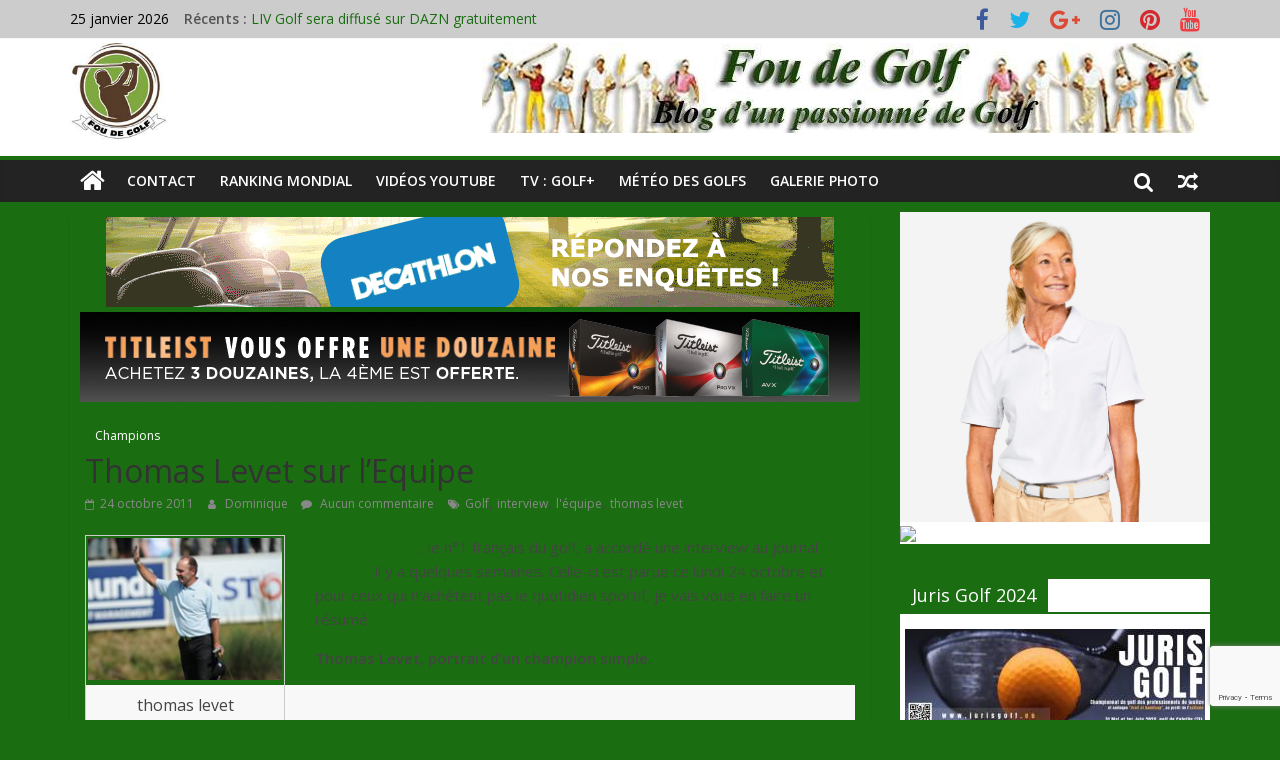

--- FILE ---
content_type: text/html; charset=UTF-8
request_url: https://www.foudegolf.fr/thomas-levet-sur-lequipe/
body_size: 51212
content:
<!DOCTYPE html>
<html lang="fr-FR" prefix="og: https://ogp.me/ns#">
<head>
	
<!-- Google tag (gtag.js) -->
<script async src="https://www.googletagmanager.com/gtag/js?id=G-JDP42L69ZF"></script>
<script>
  window.dataLayer = window.dataLayer || [];
  function gtag(){dataLayer.push(arguments);}
  gtag('js', new Date());

  gtag('config', 'G-JDP42L69ZF');
</script>

	<meta charset="UTF-8"/>
	<meta name="viewport" content="width=device-width, initial-scale=1">
	<link rel="profile" href="http://gmpg.org/xfn/11"/>
	
	<!-- This site is optimized with the Yoast SEO plugin v26.8 - https://yoast.com/product/yoast-seo-wordpress/ -->
	<title>Thomas Levet sur l&#039;Equipe</title>
	<meta name="description" content="Thomas Levet, le n°1 français du golf a accordé une interview au journal l&#039;Equipe il y a quelques semaines. Celle-ci est parue ce lundi 24 octobre et pour ceux qui n&#039;achètent pas le quotidien sportif, je vais vous en faire un résumé.  Thomas Levet, portrait d&#039;un champion simple." />
	<link rel="canonical" href="https://www.foudegolf.fr/thomas-levet-sur-lequipe/" />
	<meta property="og:locale" content="fr_FR" />
	<meta property="og:type" content="article" />
	<meta property="og:title" content="Thomas Levet sur l&#039;Equipe" />
	<meta property="og:description" content="Thomas Levet, le n°1 français du golf a accordé une interview au journal l&#039;Equipe il y a quelques semaines. Celle-ci est parue ce lundi 24 octobre et pour ceux qui n&#039;achètent pas le quotidien sportif, je vais vous en faire un résumé.  Thomas Levet, portrait d&#039;un champion simple." />
	<meta property="og:url" content="https://www.foudegolf.fr/thomas-levet-sur-lequipe/" />
	<meta property="og:site_name" content="Fou de Golf" />
	<meta property="article:publisher" content="https://www.facebook.com/dominique.paulin" />
	<meta property="article:author" content="https://www.facebook.com/dominique.paulin" />
	<meta property="article:published_time" content="2011-10-24T16:56:52+00:00" />
	<meta property="og:image" content="https://www.foudegolf.fr/wp-content/uploads/thomas-levet-200.jpg" />
	<meta name="author" content="Dominique" />
	<meta name="twitter:card" content="summary_large_image" />
	<meta name="twitter:creator" content="@https://twitter.com/foudegolf" />
	<meta name="twitter:site" content="@foudegolf" />
	<meta name="twitter:label1" content="Écrit par" />
	<meta name="twitter:data1" content="Dominique" />
	<meta name="twitter:label2" content="Durée de lecture estimée" />
	<meta name="twitter:data2" content="3 minutes" />
	<script type="application/ld+json" class="yoast-schema-graph">{"@context":"https://schema.org","@graph":[{"@type":"Article","@id":"https://www.foudegolf.fr/thomas-levet-sur-lequipe/#article","isPartOf":{"@id":"https://www.foudegolf.fr/thomas-levet-sur-lequipe/"},"author":{"name":"Dominique","@id":"https://www.foudegolf.fr/#/schema/person/4d5e359a89ee68a923c3b7b3c0b852cb"},"headline":"Thomas Levet sur l&rsquo;Equipe","datePublished":"2011-10-24T16:56:52+00:00","mainEntityOfPage":{"@id":"https://www.foudegolf.fr/thomas-levet-sur-lequipe/"},"wordCount":658,"commentCount":0,"publisher":{"@id":"https://www.foudegolf.fr/#/schema/person/4d5e359a89ee68a923c3b7b3c0b852cb"},"image":{"@id":"https://www.foudegolf.fr/thomas-levet-sur-lequipe/#primaryimage"},"thumbnailUrl":"https://www.foudegolf.fr/wp-content/uploads/thomas-levet-200.jpg","keywords":["Golf","interview","l'équipe","thomas levet"],"articleSection":["Champions"],"inLanguage":"fr-FR","potentialAction":[{"@type":"CommentAction","name":"Comment","target":["https://www.foudegolf.fr/thomas-levet-sur-lequipe/#respond"]}]},{"@type":"WebPage","@id":"https://www.foudegolf.fr/thomas-levet-sur-lequipe/","url":"https://www.foudegolf.fr/thomas-levet-sur-lequipe/","name":"Thomas Levet sur l'Equipe","isPartOf":{"@id":"https://www.foudegolf.fr/#website"},"primaryImageOfPage":{"@id":"https://www.foudegolf.fr/thomas-levet-sur-lequipe/#primaryimage"},"image":{"@id":"https://www.foudegolf.fr/thomas-levet-sur-lequipe/#primaryimage"},"thumbnailUrl":"https://www.foudegolf.fr/wp-content/uploads/thomas-levet-200.jpg","datePublished":"2011-10-24T16:56:52+00:00","description":"Thomas Levet, le n°1 français du golf a accordé une interview au journal l'Equipe il y a quelques semaines. Celle-ci est parue ce lundi 24 octobre et pour ceux qui n'achètent pas le quotidien sportif, je vais vous en faire un résumé. Thomas Levet, portrait d'un champion simple.","breadcrumb":{"@id":"https://www.foudegolf.fr/thomas-levet-sur-lequipe/#breadcrumb"},"inLanguage":"fr-FR","potentialAction":[{"@type":"ReadAction","target":["https://www.foudegolf.fr/thomas-levet-sur-lequipe/"]}]},{"@type":"ImageObject","inLanguage":"fr-FR","@id":"https://www.foudegolf.fr/thomas-levet-sur-lequipe/#primaryimage","url":"https://www.foudegolf.fr/wp-content/uploads/thomas-levet-200.jpg","contentUrl":"https://www.foudegolf.fr/wp-content/uploads/thomas-levet-200.jpg"},{"@type":"BreadcrumbList","@id":"https://www.foudegolf.fr/thomas-levet-sur-lequipe/#breadcrumb","itemListElement":[{"@type":"ListItem","position":1,"name":"Accueil","item":"https://www.foudegolf.fr/"},{"@type":"ListItem","position":2,"name":"Thomas Levet sur l&rsquo;Equipe"}]},{"@type":"WebSite","@id":"https://www.foudegolf.fr/#website","url":"https://www.foudegolf.fr/","name":"Fou de Golf","description":"Blog d&#039;un passionné de golf","publisher":{"@id":"https://www.foudegolf.fr/#/schema/person/4d5e359a89ee68a923c3b7b3c0b852cb"},"alternateName":"fdg","potentialAction":[{"@type":"SearchAction","target":{"@type":"EntryPoint","urlTemplate":"https://www.foudegolf.fr/?s={search_term_string}"},"query-input":{"@type":"PropertyValueSpecification","valueRequired":true,"valueName":"search_term_string"}}],"inLanguage":"fr-FR"},{"@type":["Person","Organization"],"@id":"https://www.foudegolf.fr/#/schema/person/4d5e359a89ee68a923c3b7b3c0b852cb","name":"Dominique","image":{"@type":"ImageObject","inLanguage":"fr-FR","@id":"https://www.foudegolf.fr/#/schema/person/image/","url":"https://www.foudegolf.fr/wp-content/uploads/new-logo-fdg-150.jpg","contentUrl":"https://www.foudegolf.fr/wp-content/uploads/new-logo-fdg-150.jpg","width":150,"height":151,"caption":"Dominique"},"logo":{"@id":"https://www.foudegolf.fr/#/schema/person/image/"},"description":"64 ans, retraité, golfeur assidu, ancien fonctionnaire, ex-tennisman, ex-cordeur professionnel de raquettes de tennis, grand-père 4 fois.","sameAs":["https://www.foudegolf.fr","https://www.facebook.com/dominique.paulin","https://www.instagram.com/golfeur38/","https://www.linkedin.com/in/dominique-paulin-4841467/","https://www.pinterest.fr/dominiquepaulin/","https://x.com/https://twitter.com/foudegolf","https://www.youtube.com/@Domfoudegolfpaulin"],"url":"https://www.foudegolf.fr/author/admin/"}]}</script>
	<!-- / Yoast SEO plugin. -->



<!-- Optimisation des moteurs de recherche par Rank Math - https://rankmath.com/ -->
<title>Thomas Levet sur l&#039;Equipe</title>
<meta name="description" content="Thomas Levet, le n°1 français du golf a accordé une interview au journal l&#039;Equipe il y a quelques semaines. Celle-ci est parue ce lundi 24 octobre et pour ceux qui n&#039;achètent pas le quotidien sportif, je vais vous en faire un résumé. Thomas Levet, portrait d&#039;un champion simple."/>
<meta name="robots" content="follow, index, max-snippet:-1, max-video-preview:-1, max-image-preview:large"/>
<link rel="canonical" href="https://www.foudegolf.fr/thomas-levet-sur-lequipe/" />
<meta property="og:locale" content="fr_FR" />
<meta property="og:type" content="article" />
<meta property="og:title" content="Thomas Levet sur l&#039;Equipe" />
<meta property="og:description" content="Thomas Levet, le n°1 français du golf a accordé une interview au journal l&#039;Equipe il y a quelques semaines. Celle-ci est parue ce lundi 24 octobre et pour ceux qui n&#039;achètent pas le quotidien sportif, je vais vous en faire un résumé. Thomas Levet, portrait d&#039;un champion simple." />
<meta property="og:url" content="https://www.foudegolf.fr/thomas-levet-sur-lequipe/" />
<meta property="og:site_name" content="Fou de Golf" />
<meta property="article:publisher" content="https://www.facebook.com/foudegolf" />
<meta property="article:author" content="https://www.facebook.com/dominique.paulin" />
<meta property="article:tag" content="Golf" />
<meta property="article:tag" content="interview" />
<meta property="article:tag" content="l&#039;équipe" />
<meta property="article:tag" content="thomas levet" />
<meta property="article:section" content="Champions" />
<meta property="og:image" content="https://www.foudegolf.fr/wp-content/uploads/FireShot-Capture-388-Fou-de-Golf-Blog-dun-passionne-de-golf-www.foudegolf.fr_.png" />
<meta property="og:image:secure_url" content="https://www.foudegolf.fr/wp-content/uploads/FireShot-Capture-388-Fou-de-Golf-Blog-dun-passionne-de-golf-www.foudegolf.fr_.png" />
<meta property="og:image:width" content="1680" />
<meta property="og:image:height" content="869" />
<meta property="og:image:alt" content="foudegolf.fr" />
<meta property="og:image:type" content="image/png" />
<meta property="article:published_time" content="2011-10-24T18:56:52+02:00" />
<meta name="twitter:card" content="summary_large_image" />
<meta name="twitter:title" content="Thomas Levet sur l&#039;Equipe" />
<meta name="twitter:description" content="Thomas Levet, le n°1 français du golf a accordé une interview au journal l&#039;Equipe il y a quelques semaines. Celle-ci est parue ce lundi 24 octobre et pour ceux qui n&#039;achètent pas le quotidien sportif, je vais vous en faire un résumé. Thomas Levet, portrait d&#039;un champion simple." />
<meta name="twitter:site" content="@foudegolf" />
<meta name="twitter:creator" content="@foudegolf" />
<meta name="twitter:image" content="https://www.foudegolf.fr/wp-content/uploads/FireShot-Capture-388-Fou-de-Golf-Blog-dun-passionne-de-golf-www.foudegolf.fr_.png" />
<meta name="twitter:label1" content="Écrit par" />
<meta name="twitter:data1" content="Dominique" />
<meta name="twitter:label2" content="Temps de lecture" />
<meta name="twitter:data2" content="3 minutes" />
<script type="application/ld+json" class="rank-math-schema">{"@context":"https://schema.org","@graph":[{"@type":["Organization","Person"],"@id":"https://www.foudegolf.fr/#person","name":"Dominique","url":"https://www.foudegolf.fr","sameAs":["https://www.facebook.com/foudegolf","https://twitter.com/foudegolf","https://instagram.com/golfeur38/","https://www.youtube.com/user/golfeur38120","https://www.linkedin.com/in/dominique-paulin-4841467/"],"email":"golfeur38@gmail.com","address":{"@type":"PostalAddress","streetAddress":"14 avenue de l'Europe","addressLocality":"Saint-Egr\u00e8ve","addressRegion":"Auvergne-Rhone-Alpes","postalCode":"38120","addressCountry":"France"},"logo":{"@type":"ImageObject","@id":"https://www.foudegolf.fr/#logo","url":"https://www.foudegolf.fr/wp-content/uploads/new-logo-fdg-150.jpg","contentUrl":"https://www.foudegolf.fr/wp-content/uploads/new-logo-fdg-150.jpg","caption":"Fou de Golf","inLanguage":"fr-FR","width":"150","height":"151"},"image":{"@id":"https://www.foudegolf.fr/#logo"}},{"@type":"WebSite","@id":"https://www.foudegolf.fr/#website","url":"https://www.foudegolf.fr","name":"Fou de Golf","alternateName":"foudegolf","publisher":{"@id":"https://www.foudegolf.fr/#person"},"inLanguage":"fr-FR"},{"@type":"ImageObject","@id":"https://www.foudegolf.fr/wp-content/uploads/thomas-levet-200.jpg","url":"https://www.foudegolf.fr/wp-content/uploads/thomas-levet-200.jpg","width":"200","height":"200","inLanguage":"fr-FR"},{"@type":"BreadcrumbList","@id":"https://www.foudegolf.fr/thomas-levet-sur-lequipe/#breadcrumb","itemListElement":[{"@type":"ListItem","position":"1","item":{"@id":"https://www.foudegolf.fr","name":"Fou de Golf"}},{"@type":"ListItem","position":"2","item":{"@id":"https://www.foudegolf.fr/thomas-levet-sur-lequipe/","name":"Thomas Levet sur l&rsquo;Equipe"}}]},{"@type":"WebPage","@id":"https://www.foudegolf.fr/thomas-levet-sur-lequipe/#webpage","url":"https://www.foudegolf.fr/thomas-levet-sur-lequipe/","name":"Thomas Levet sur l&#039;Equipe","datePublished":"2011-10-24T18:56:52+02:00","dateModified":"2011-10-24T18:56:52+02:00","isPartOf":{"@id":"https://www.foudegolf.fr/#website"},"primaryImageOfPage":{"@id":"https://www.foudegolf.fr/wp-content/uploads/thomas-levet-200.jpg"},"inLanguage":"fr-FR","breadcrumb":{"@id":"https://www.foudegolf.fr/thomas-levet-sur-lequipe/#breadcrumb"}},{"@type":"Person","@id":"https://www.foudegolf.fr/author/admin/","name":"Dominique","description":"64 ans, retrait\u00e9, golfeur assidu, ancien fonctionnaire, ex-tennisman, ex-cordeur professionnel de raquettes de tennis, grand-p\u00e8re 4 fois.","url":"https://www.foudegolf.fr/author/admin/","image":{"@type":"ImageObject","@id":"https://secure.gravatar.com/avatar/d3fcd5870602948c730ff91ef4d9783ce0d687c78c4e61fbe61fdb8841435234?s=96&amp;d=wavatar&amp;r=g","url":"https://secure.gravatar.com/avatar/d3fcd5870602948c730ff91ef4d9783ce0d687c78c4e61fbe61fdb8841435234?s=96&amp;d=wavatar&amp;r=g","caption":"Dominique","inLanguage":"fr-FR"},"sameAs":["https://www.foudegolf.fr","https://www.facebook.com/dominique.paulin","https://twitter.com/https://twitter.com/foudegolf","https://www.linkedin.com/in/dominique-paulin-4841467/","https://www.pinterest.fr/dominiquepaulin/","https://www.instagram.com/golfeur38/","https://www.youtube.com/@Domfoudegolfpaulin"]},{"@type":"BlogPosting","headline":"Thomas Levet sur l&#039;Equipe","datePublished":"2011-10-24T18:56:52+02:00","dateModified":"2011-10-24T18:56:52+02:00","author":{"@id":"https://www.foudegolf.fr/author/admin/","name":"Dominique"},"publisher":{"@id":"https://www.foudegolf.fr/#person"},"description":"Thomas Levet, le n\u00b01 fran\u00e7ais du golf a accord\u00e9 une interview au journal l&#039;Equipe il y a quelques semaines. Celle-ci est parue ce lundi 24 octobre et pour ceux qui n&#039;ach\u00e8tent pas le quotidien sportif, je vais vous en faire un r\u00e9sum\u00e9. Thomas Levet, portrait d&#039;un champion simple.","name":"Thomas Levet sur l&#039;Equipe","@id":"https://www.foudegolf.fr/thomas-levet-sur-lequipe/#richSnippet","isPartOf":{"@id":"https://www.foudegolf.fr/thomas-levet-sur-lequipe/#webpage"},"image":{"@id":"https://www.foudegolf.fr/wp-content/uploads/thomas-levet-200.jpg"},"inLanguage":"fr-FR","mainEntityOfPage":{"@id":"https://www.foudegolf.fr/thomas-levet-sur-lequipe/#webpage"}}]}</script>
<!-- /Extension Rank Math WordPress SEO -->

<link rel='dns-prefetch' href='//www.foudegolf.fr' />
<link rel='dns-prefetch' href='//fonts.googleapis.com' />
<link rel="alternate" type="application/rss+xml" title="Fou de Golf &raquo; Flux" href="https://www.foudegolf.fr/feed/" />
<link rel="alternate" type="application/rss+xml" title="Fou de Golf &raquo; Flux des commentaires" href="https://www.foudegolf.fr/comments/feed/" />
<link rel="alternate" type="application/rss+xml" title="Fou de Golf &raquo; Thomas Levet sur l&rsquo;Equipe Flux des commentaires" href="https://www.foudegolf.fr/thomas-levet-sur-lequipe/feed/" />
<link rel="alternate" title="oEmbed (JSON)" type="application/json+oembed" href="https://www.foudegolf.fr/wp-json/oembed/1.0/embed?url=https%3A%2F%2Fwww.foudegolf.fr%2Fthomas-levet-sur-lequipe%2F" />
<link rel="alternate" title="oEmbed (XML)" type="text/xml+oembed" href="https://www.foudegolf.fr/wp-json/oembed/1.0/embed?url=https%3A%2F%2Fwww.foudegolf.fr%2Fthomas-levet-sur-lequipe%2F&#038;format=xml" />
		<!-- This site uses the Google Analytics by MonsterInsights plugin v9.11.1 - Using Analytics tracking - https://www.monsterinsights.com/ -->
							<script src="//www.googletagmanager.com/gtag/js?id=G-59V3VQG8DN"  data-cfasync="false" data-wpfc-render="false" type="text/javascript" async></script>
			<script data-cfasync="false" data-wpfc-render="false" type="text/javascript">
				var mi_version = '9.11.1';
				var mi_track_user = true;
				var mi_no_track_reason = '';
								var MonsterInsightsDefaultLocations = {"page_location":"https:\/\/www.foudegolf.fr\/thomas-levet-sur-lequipe\/"};
								if ( typeof MonsterInsightsPrivacyGuardFilter === 'function' ) {
					var MonsterInsightsLocations = (typeof MonsterInsightsExcludeQuery === 'object') ? MonsterInsightsPrivacyGuardFilter( MonsterInsightsExcludeQuery ) : MonsterInsightsPrivacyGuardFilter( MonsterInsightsDefaultLocations );
				} else {
					var MonsterInsightsLocations = (typeof MonsterInsightsExcludeQuery === 'object') ? MonsterInsightsExcludeQuery : MonsterInsightsDefaultLocations;
				}

								var disableStrs = [
										'ga-disable-G-59V3VQG8DN',
									];

				/* Function to detect opted out users */
				function __gtagTrackerIsOptedOut() {
					for (var index = 0; index < disableStrs.length; index++) {
						if (document.cookie.indexOf(disableStrs[index] + '=true') > -1) {
							return true;
						}
					}

					return false;
				}

				/* Disable tracking if the opt-out cookie exists. */
				if (__gtagTrackerIsOptedOut()) {
					for (var index = 0; index < disableStrs.length; index++) {
						window[disableStrs[index]] = true;
					}
				}

				/* Opt-out function */
				function __gtagTrackerOptout() {
					for (var index = 0; index < disableStrs.length; index++) {
						document.cookie = disableStrs[index] + '=true; expires=Thu, 31 Dec 2099 23:59:59 UTC; path=/';
						window[disableStrs[index]] = true;
					}
				}

				if ('undefined' === typeof gaOptout) {
					function gaOptout() {
						__gtagTrackerOptout();
					}
				}
								window.dataLayer = window.dataLayer || [];

				window.MonsterInsightsDualTracker = {
					helpers: {},
					trackers: {},
				};
				if (mi_track_user) {
					function __gtagDataLayer() {
						dataLayer.push(arguments);
					}

					function __gtagTracker(type, name, parameters) {
						if (!parameters) {
							parameters = {};
						}

						if (parameters.send_to) {
							__gtagDataLayer.apply(null, arguments);
							return;
						}

						if (type === 'event') {
														parameters.send_to = monsterinsights_frontend.v4_id;
							var hookName = name;
							if (typeof parameters['event_category'] !== 'undefined') {
								hookName = parameters['event_category'] + ':' + name;
							}

							if (typeof MonsterInsightsDualTracker.trackers[hookName] !== 'undefined') {
								MonsterInsightsDualTracker.trackers[hookName](parameters);
							} else {
								__gtagDataLayer('event', name, parameters);
							}
							
						} else {
							__gtagDataLayer.apply(null, arguments);
						}
					}

					__gtagTracker('js', new Date());
					__gtagTracker('set', {
						'developer_id.dZGIzZG': true,
											});
					if ( MonsterInsightsLocations.page_location ) {
						__gtagTracker('set', MonsterInsightsLocations);
					}
										__gtagTracker('config', 'G-59V3VQG8DN', {"forceSSL":"true","link_attribution":"true"} );
										window.gtag = __gtagTracker;										(function () {
						/* https://developers.google.com/analytics/devguides/collection/analyticsjs/ */
						/* ga and __gaTracker compatibility shim. */
						var noopfn = function () {
							return null;
						};
						var newtracker = function () {
							return new Tracker();
						};
						var Tracker = function () {
							return null;
						};
						var p = Tracker.prototype;
						p.get = noopfn;
						p.set = noopfn;
						p.send = function () {
							var args = Array.prototype.slice.call(arguments);
							args.unshift('send');
							__gaTracker.apply(null, args);
						};
						var __gaTracker = function () {
							var len = arguments.length;
							if (len === 0) {
								return;
							}
							var f = arguments[len - 1];
							if (typeof f !== 'object' || f === null || typeof f.hitCallback !== 'function') {
								if ('send' === arguments[0]) {
									var hitConverted, hitObject = false, action;
									if ('event' === arguments[1]) {
										if ('undefined' !== typeof arguments[3]) {
											hitObject = {
												'eventAction': arguments[3],
												'eventCategory': arguments[2],
												'eventLabel': arguments[4],
												'value': arguments[5] ? arguments[5] : 1,
											}
										}
									}
									if ('pageview' === arguments[1]) {
										if ('undefined' !== typeof arguments[2]) {
											hitObject = {
												'eventAction': 'page_view',
												'page_path': arguments[2],
											}
										}
									}
									if (typeof arguments[2] === 'object') {
										hitObject = arguments[2];
									}
									if (typeof arguments[5] === 'object') {
										Object.assign(hitObject, arguments[5]);
									}
									if ('undefined' !== typeof arguments[1].hitType) {
										hitObject = arguments[1];
										if ('pageview' === hitObject.hitType) {
											hitObject.eventAction = 'page_view';
										}
									}
									if (hitObject) {
										action = 'timing' === arguments[1].hitType ? 'timing_complete' : hitObject.eventAction;
										hitConverted = mapArgs(hitObject);
										__gtagTracker('event', action, hitConverted);
									}
								}
								return;
							}

							function mapArgs(args) {
								var arg, hit = {};
								var gaMap = {
									'eventCategory': 'event_category',
									'eventAction': 'event_action',
									'eventLabel': 'event_label',
									'eventValue': 'event_value',
									'nonInteraction': 'non_interaction',
									'timingCategory': 'event_category',
									'timingVar': 'name',
									'timingValue': 'value',
									'timingLabel': 'event_label',
									'page': 'page_path',
									'location': 'page_location',
									'title': 'page_title',
									'referrer' : 'page_referrer',
								};
								for (arg in args) {
																		if (!(!args.hasOwnProperty(arg) || !gaMap.hasOwnProperty(arg))) {
										hit[gaMap[arg]] = args[arg];
									} else {
										hit[arg] = args[arg];
									}
								}
								return hit;
							}

							try {
								f.hitCallback();
							} catch (ex) {
							}
						};
						__gaTracker.create = newtracker;
						__gaTracker.getByName = newtracker;
						__gaTracker.getAll = function () {
							return [];
						};
						__gaTracker.remove = noopfn;
						__gaTracker.loaded = true;
						window['__gaTracker'] = __gaTracker;
					})();
									} else {
										console.log("");
					(function () {
						function __gtagTracker() {
							return null;
						}

						window['__gtagTracker'] = __gtagTracker;
						window['gtag'] = __gtagTracker;
					})();
									}
			</script>
							<!-- / Google Analytics by MonsterInsights -->
		<style id='wp-img-auto-sizes-contain-inline-css' type='text/css'>
img:is([sizes=auto i],[sizes^="auto," i]){contain-intrinsic-size:3000px 1500px}
/*# sourceURL=wp-img-auto-sizes-contain-inline-css */
</style>
<link rel='stylesheet' id='wpra-lightbox-css' href='https://www.foudegolf.fr/wp-content/plugins/wp-rss-aggregator/core/css/jquery-colorbox.css?ver=1.4.33' type='text/css' media='all' />
<style id='wp-emoji-styles-inline-css' type='text/css'>

	img.wp-smiley, img.emoji {
		display: inline !important;
		border: none !important;
		box-shadow: none !important;
		height: 1em !important;
		width: 1em !important;
		margin: 0 0.07em !important;
		vertical-align: -0.1em !important;
		background: none !important;
		padding: 0 !important;
	}
/*# sourceURL=wp-emoji-styles-inline-css */
</style>
<link rel='stylesheet' id='wp-block-library-css' href='https://www.foudegolf.fr/wp-content/plugins/gutenberg/build/styles/block-library/style.min.css?ver=22.4.1' type='text/css' media='all' />
<style id='classic-theme-styles-inline-css' type='text/css'>
.wp-block-button__link{background-color:#32373c;border-radius:9999px;box-shadow:none;color:#fff;font-size:1.125em;padding:calc(.667em + 2px) calc(1.333em + 2px);text-decoration:none}.wp-block-file__button{background:#32373c;color:#fff}.wp-block-accordion-heading{margin:0}.wp-block-accordion-heading__toggle{background-color:inherit!important;color:inherit!important}.wp-block-accordion-heading__toggle:not(:focus-visible){outline:none}.wp-block-accordion-heading__toggle:focus,.wp-block-accordion-heading__toggle:hover{background-color:inherit!important;border:none;box-shadow:none;color:inherit;padding:var(--wp--preset--spacing--20,1em) 0;text-decoration:none}.wp-block-accordion-heading__toggle:focus-visible{outline:auto;outline-offset:0}
/*# sourceURL=https://www.foudegolf.fr/wp-content/plugins/gutenberg/build/styles/block-library/classic.min.css */
</style>
<link rel='stylesheet' id='wpra-displays-css' href='https://www.foudegolf.fr/wp-content/plugins/wp-rss-aggregator/core/css/displays.css?ver=5.0.11' type='text/css' media='all' />
<link rel='stylesheet' id='contact-form-7-css' href='https://www.foudegolf.fr/wp-content/plugins/contact-form-7/includes/css/styles.css?ver=6.1.4' type='text/css' media='all' />
<link rel='stylesheet' id='dashicons-css' href='https://www.foudegolf.fr/wp-includes/css/dashicons.min.css?ver=6.9' type='text/css' media='all' />
<link rel='stylesheet' id='everest-forms-general-css' href='https://www.foudegolf.fr/wp-content/plugins/everest-forms/assets/css/everest-forms.css?ver=3.4.1' type='text/css' media='all' />
<link rel='stylesheet' id='jquery-intl-tel-input-css' href='https://www.foudegolf.fr/wp-content/plugins/everest-forms/assets/css/intlTelInput.css?ver=3.4.1' type='text/css' media='all' />
<style id='global-styles-inline-css' type='text/css'>
:root{--wp--preset--aspect-ratio--square: 1;--wp--preset--aspect-ratio--4-3: 4/3;--wp--preset--aspect-ratio--3-4: 3/4;--wp--preset--aspect-ratio--3-2: 3/2;--wp--preset--aspect-ratio--2-3: 2/3;--wp--preset--aspect-ratio--16-9: 16/9;--wp--preset--aspect-ratio--9-16: 9/16;--wp--preset--color--black: #000000;--wp--preset--color--cyan-bluish-gray: #abb8c3;--wp--preset--color--white: #ffffff;--wp--preset--color--pale-pink: #f78da7;--wp--preset--color--vivid-red: #cf2e2e;--wp--preset--color--luminous-vivid-orange: #ff6900;--wp--preset--color--luminous-vivid-amber: #fcb900;--wp--preset--color--light-green-cyan: #7bdcb5;--wp--preset--color--vivid-green-cyan: #00d084;--wp--preset--color--pale-cyan-blue: #8ed1fc;--wp--preset--color--vivid-cyan-blue: #0693e3;--wp--preset--color--vivid-purple: #9b51e0;--wp--preset--gradient--vivid-cyan-blue-to-vivid-purple: linear-gradient(135deg,rgb(6,147,227) 0%,rgb(155,81,224) 100%);--wp--preset--gradient--light-green-cyan-to-vivid-green-cyan: linear-gradient(135deg,rgb(122,220,180) 0%,rgb(0,208,130) 100%);--wp--preset--gradient--luminous-vivid-amber-to-luminous-vivid-orange: linear-gradient(135deg,rgb(252,185,0) 0%,rgb(255,105,0) 100%);--wp--preset--gradient--luminous-vivid-orange-to-vivid-red: linear-gradient(135deg,rgb(255,105,0) 0%,rgb(207,46,46) 100%);--wp--preset--gradient--very-light-gray-to-cyan-bluish-gray: linear-gradient(135deg,rgb(238,238,238) 0%,rgb(169,184,195) 100%);--wp--preset--gradient--cool-to-warm-spectrum: linear-gradient(135deg,rgb(74,234,220) 0%,rgb(151,120,209) 20%,rgb(207,42,186) 40%,rgb(238,44,130) 60%,rgb(251,105,98) 80%,rgb(254,248,76) 100%);--wp--preset--gradient--blush-light-purple: linear-gradient(135deg,rgb(255,206,236) 0%,rgb(152,150,240) 100%);--wp--preset--gradient--blush-bordeaux: linear-gradient(135deg,rgb(254,205,165) 0%,rgb(254,45,45) 50%,rgb(107,0,62) 100%);--wp--preset--gradient--luminous-dusk: linear-gradient(135deg,rgb(255,203,112) 0%,rgb(199,81,192) 50%,rgb(65,88,208) 100%);--wp--preset--gradient--pale-ocean: linear-gradient(135deg,rgb(255,245,203) 0%,rgb(182,227,212) 50%,rgb(51,167,181) 100%);--wp--preset--gradient--electric-grass: linear-gradient(135deg,rgb(202,248,128) 0%,rgb(113,206,126) 100%);--wp--preset--gradient--midnight: linear-gradient(135deg,rgb(2,3,129) 0%,rgb(40,116,252) 100%);--wp--preset--font-size--small: 13px;--wp--preset--font-size--medium: 20px;--wp--preset--font-size--large: 36px;--wp--preset--font-size--x-large: 42px;--wp--preset--spacing--20: 0.44rem;--wp--preset--spacing--30: 0.67rem;--wp--preset--spacing--40: 1rem;--wp--preset--spacing--50: 1.5rem;--wp--preset--spacing--60: 2.25rem;--wp--preset--spacing--70: 3.38rem;--wp--preset--spacing--80: 5.06rem;--wp--preset--shadow--natural: 6px 6px 9px rgba(0, 0, 0, 0.2);--wp--preset--shadow--deep: 12px 12px 50px rgba(0, 0, 0, 0.4);--wp--preset--shadow--sharp: 6px 6px 0px rgba(0, 0, 0, 0.2);--wp--preset--shadow--outlined: 6px 6px 0px -3px rgb(255, 255, 255), 6px 6px rgb(0, 0, 0);--wp--preset--shadow--crisp: 6px 6px 0px rgb(0, 0, 0);}:where(body) { margin: 0; }:where(.is-layout-flex){gap: 0.5em;}:where(.is-layout-grid){gap: 0.5em;}body .is-layout-flex{display: flex;}.is-layout-flex{flex-wrap: wrap;align-items: center;}.is-layout-flex > :is(*, div){margin: 0;}body .is-layout-grid{display: grid;}.is-layout-grid > :is(*, div){margin: 0;}body{padding-top: 0px;padding-right: 0px;padding-bottom: 0px;padding-left: 0px;}a:where(:not(.wp-element-button)){text-decoration: underline;}:root :where(.wp-element-button, .wp-block-button__link){background-color: #32373c;border-width: 0;color: #fff;font-family: inherit;font-size: inherit;font-style: inherit;font-weight: inherit;letter-spacing: inherit;line-height: inherit;padding-top: calc(0.667em + 2px);padding-right: calc(1.333em + 2px);padding-bottom: calc(0.667em + 2px);padding-left: calc(1.333em + 2px);text-decoration: none;text-transform: inherit;}.has-black-color{color: var(--wp--preset--color--black) !important;}.has-cyan-bluish-gray-color{color: var(--wp--preset--color--cyan-bluish-gray) !important;}.has-white-color{color: var(--wp--preset--color--white) !important;}.has-pale-pink-color{color: var(--wp--preset--color--pale-pink) !important;}.has-vivid-red-color{color: var(--wp--preset--color--vivid-red) !important;}.has-luminous-vivid-orange-color{color: var(--wp--preset--color--luminous-vivid-orange) !important;}.has-luminous-vivid-amber-color{color: var(--wp--preset--color--luminous-vivid-amber) !important;}.has-light-green-cyan-color{color: var(--wp--preset--color--light-green-cyan) !important;}.has-vivid-green-cyan-color{color: var(--wp--preset--color--vivid-green-cyan) !important;}.has-pale-cyan-blue-color{color: var(--wp--preset--color--pale-cyan-blue) !important;}.has-vivid-cyan-blue-color{color: var(--wp--preset--color--vivid-cyan-blue) !important;}.has-vivid-purple-color{color: var(--wp--preset--color--vivid-purple) !important;}.has-black-background-color{background-color: var(--wp--preset--color--black) !important;}.has-cyan-bluish-gray-background-color{background-color: var(--wp--preset--color--cyan-bluish-gray) !important;}.has-white-background-color{background-color: var(--wp--preset--color--white) !important;}.has-pale-pink-background-color{background-color: var(--wp--preset--color--pale-pink) !important;}.has-vivid-red-background-color{background-color: var(--wp--preset--color--vivid-red) !important;}.has-luminous-vivid-orange-background-color{background-color: var(--wp--preset--color--luminous-vivid-orange) !important;}.has-luminous-vivid-amber-background-color{background-color: var(--wp--preset--color--luminous-vivid-amber) !important;}.has-light-green-cyan-background-color{background-color: var(--wp--preset--color--light-green-cyan) !important;}.has-vivid-green-cyan-background-color{background-color: var(--wp--preset--color--vivid-green-cyan) !important;}.has-pale-cyan-blue-background-color{background-color: var(--wp--preset--color--pale-cyan-blue) !important;}.has-vivid-cyan-blue-background-color{background-color: var(--wp--preset--color--vivid-cyan-blue) !important;}.has-vivid-purple-background-color{background-color: var(--wp--preset--color--vivid-purple) !important;}.has-black-border-color{border-color: var(--wp--preset--color--black) !important;}.has-cyan-bluish-gray-border-color{border-color: var(--wp--preset--color--cyan-bluish-gray) !important;}.has-white-border-color{border-color: var(--wp--preset--color--white) !important;}.has-pale-pink-border-color{border-color: var(--wp--preset--color--pale-pink) !important;}.has-vivid-red-border-color{border-color: var(--wp--preset--color--vivid-red) !important;}.has-luminous-vivid-orange-border-color{border-color: var(--wp--preset--color--luminous-vivid-orange) !important;}.has-luminous-vivid-amber-border-color{border-color: var(--wp--preset--color--luminous-vivid-amber) !important;}.has-light-green-cyan-border-color{border-color: var(--wp--preset--color--light-green-cyan) !important;}.has-vivid-green-cyan-border-color{border-color: var(--wp--preset--color--vivid-green-cyan) !important;}.has-pale-cyan-blue-border-color{border-color: var(--wp--preset--color--pale-cyan-blue) !important;}.has-vivid-cyan-blue-border-color{border-color: var(--wp--preset--color--vivid-cyan-blue) !important;}.has-vivid-purple-border-color{border-color: var(--wp--preset--color--vivid-purple) !important;}.has-vivid-cyan-blue-to-vivid-purple-gradient-background{background: var(--wp--preset--gradient--vivid-cyan-blue-to-vivid-purple) !important;}.has-light-green-cyan-to-vivid-green-cyan-gradient-background{background: var(--wp--preset--gradient--light-green-cyan-to-vivid-green-cyan) !important;}.has-luminous-vivid-amber-to-luminous-vivid-orange-gradient-background{background: var(--wp--preset--gradient--luminous-vivid-amber-to-luminous-vivid-orange) !important;}.has-luminous-vivid-orange-to-vivid-red-gradient-background{background: var(--wp--preset--gradient--luminous-vivid-orange-to-vivid-red) !important;}.has-very-light-gray-to-cyan-bluish-gray-gradient-background{background: var(--wp--preset--gradient--very-light-gray-to-cyan-bluish-gray) !important;}.has-cool-to-warm-spectrum-gradient-background{background: var(--wp--preset--gradient--cool-to-warm-spectrum) !important;}.has-blush-light-purple-gradient-background{background: var(--wp--preset--gradient--blush-light-purple) !important;}.has-blush-bordeaux-gradient-background{background: var(--wp--preset--gradient--blush-bordeaux) !important;}.has-luminous-dusk-gradient-background{background: var(--wp--preset--gradient--luminous-dusk) !important;}.has-pale-ocean-gradient-background{background: var(--wp--preset--gradient--pale-ocean) !important;}.has-electric-grass-gradient-background{background: var(--wp--preset--gradient--electric-grass) !important;}.has-midnight-gradient-background{background: var(--wp--preset--gradient--midnight) !important;}.has-small-font-size{font-size: var(--wp--preset--font-size--small) !important;}.has-medium-font-size{font-size: var(--wp--preset--font-size--medium) !important;}.has-large-font-size{font-size: var(--wp--preset--font-size--large) !important;}.has-x-large-font-size{font-size: var(--wp--preset--font-size--x-large) !important;}
:where(.wp-block-columns.is-layout-flex){gap: 2em;}:where(.wp-block-columns.is-layout-grid){gap: 2em;}
:root :where(.wp-block-pullquote){font-size: 1.5em;line-height: 1.6;}
:where(.wp-block-post-template.is-layout-flex){gap: 1.25em;}:where(.wp-block-post-template.is-layout-grid){gap: 1.25em;}
:where(.wp-block-term-template.is-layout-flex){gap: 1.25em;}:where(.wp-block-term-template.is-layout-grid){gap: 1.25em;}
/*# sourceURL=global-styles-inline-css */
</style>
<link rel='stylesheet' id='pdfprnt_frontend-css' href='https://www.foudegolf.fr/wp-content/plugins/pdf-print/css/frontend.css?ver=2.4.6' type='text/css' media='all' />
<link rel='stylesheet' id='bwg_fonts-css' href='https://www.foudegolf.fr/wp-content/plugins/photo-gallery/css/bwg-fonts/fonts.css?ver=0.0.1' type='text/css' media='all' />
<link rel='stylesheet' id='sumoselect-css' href='https://www.foudegolf.fr/wp-content/plugins/photo-gallery/css/sumoselect.min.css?ver=3.4.6' type='text/css' media='all' />
<link rel='stylesheet' id='mCustomScrollbar-css' href='https://www.foudegolf.fr/wp-content/plugins/photo-gallery/css/jquery.mCustomScrollbar.min.css?ver=3.1.5' type='text/css' media='all' />
<link rel='stylesheet' id='bwg_frontend-css' href='https://www.foudegolf.fr/wp-content/plugins/photo-gallery/css/styles.min.css?ver=1.8.37' type='text/css' media='all' />
<link rel='stylesheet' id='parent-style-css' href='https://www.foudegolf.fr/wp-content/themes/colormag/style.css?ver=6.9' type='text/css' media='all' />
<link rel='stylesheet' id='colormag_google_fonts-css' href='//fonts.googleapis.com/css?family=Open+Sans%3A400%2C600&#038;ver=6.9' type='text/css' media='all' />
<link rel='stylesheet' id='colormag_style-css' href='https://www.foudegolf.fr/wp-content/themes/colormag-child/style.css?ver=0.1.0' type='text/css' media='all' />
<link rel='stylesheet' id='colormag-fontawesome-css' href='https://www.foudegolf.fr/wp-content/themes/colormag/fontawesome/css/font-awesome.css?ver=4.2.1' type='text/css' media='all' />
<link rel='stylesheet' id='colormag-featured-image-popup-css-css' href='https://www.foudegolf.fr/wp-content/themes/colormag/js/magnific-popup/magnific-popup.css?ver=20150310' type='text/css' media='all' />
<script type="text/javascript" src="https://www.foudegolf.fr/wp-includes/js/jquery/jquery.min.js?ver=3.7.1" id="jquery-core-js"></script>
<script type="text/javascript" src="https://www.foudegolf.fr/wp-includes/js/jquery/jquery-migrate.min.js?ver=3.4.1" id="jquery-migrate-js"></script>
<script type="text/javascript" src="https://www.foudegolf.fr/wp-content/plugins/captcha-bank/assets/global/plugins/custom/js/front-end-script.js?ver=6.9" id="captcha-bank-front-end-script.js-js"></script>
<script type="text/javascript" src="https://www.foudegolf.fr/wp-content/plugins/google-analytics-for-wordpress/assets/js/frontend-gtag.min.js?ver=9.11.1" id="monsterinsights-frontend-script-js" async="async" data-wp-strategy="async"></script>
<script data-cfasync="false" data-wpfc-render="false" type="text/javascript" id='monsterinsights-frontend-script-js-extra'>/* <![CDATA[ */
var monsterinsights_frontend = {"js_events_tracking":"true","download_extensions":"doc,pdf,ppt,zip,xls,docx,pptx,xlsx","inbound_paths":"[{\"path\":\"\\\/go\\\/\",\"label\":\"affiliate\"},{\"path\":\"\\\/recommend\\\/\",\"label\":\"affiliate\"}]","home_url":"https:\/\/www.foudegolf.fr","hash_tracking":"false","v4_id":"G-59V3VQG8DN"};/* ]]> */
</script>
<script type="text/javascript" src="https://www.foudegolf.fr/wp-content/plugins/photo-gallery/js/jquery.sumoselect.min.js?ver=3.4.6" id="sumoselect-js"></script>
<script type="text/javascript" src="https://www.foudegolf.fr/wp-content/plugins/photo-gallery/js/tocca.min.js?ver=2.0.9" id="bwg_mobile-js"></script>
<script type="text/javascript" src="https://www.foudegolf.fr/wp-content/plugins/photo-gallery/js/jquery.mCustomScrollbar.concat.min.js?ver=3.1.5" id="mCustomScrollbar-js"></script>
<script type="text/javascript" src="https://www.foudegolf.fr/wp-content/plugins/photo-gallery/js/jquery.fullscreen.min.js?ver=0.6.0" id="jquery-fullscreen-js"></script>
<script type="text/javascript" id="bwg_frontend-js-extra">
/* <![CDATA[ */
var bwg_objectsL10n = {"bwg_field_required":"field is required.","bwg_mail_validation":"This is not a valid email address.","bwg_search_result":"There are no images matching your search.","bwg_select_tag":"Select Tag","bwg_order_by":"Order By","bwg_search":"Search","bwg_show_ecommerce":"Show Ecommerce","bwg_hide_ecommerce":"Hide Ecommerce","bwg_show_comments":"Show Comments","bwg_hide_comments":"Hide Comments","bwg_restore":"Restore","bwg_maximize":"Maximize","bwg_fullscreen":"Fullscreen","bwg_exit_fullscreen":"Exit Fullscreen","bwg_search_tag":"SEARCH...","bwg_tag_no_match":"No tags found","bwg_all_tags_selected":"All tags selected","bwg_tags_selected":"tags selected","play":"Play","pause":"Pause","is_pro":"","bwg_play":"Play","bwg_pause":"Pause","bwg_hide_info":"Hide info","bwg_show_info":"Show info","bwg_hide_rating":"Hide rating","bwg_show_rating":"Show rating","ok":"Ok","cancel":"Cancel","select_all":"Select all","lazy_load":"0","lazy_loader":"https://www.foudegolf.fr/wp-content/plugins/photo-gallery/images/ajax_loader.png","front_ajax":"0","bwg_tag_see_all":"see all tags","bwg_tag_see_less":"see less tags"};
//# sourceURL=bwg_frontend-js-extra
/* ]]> */
</script>
<script type="text/javascript" src="https://www.foudegolf.fr/wp-content/plugins/photo-gallery/js/scripts.min.js?ver=1.8.37" id="bwg_frontend-js"></script>
<link rel="https://api.w.org/" href="https://www.foudegolf.fr/wp-json/" /><link rel="alternate" title="JSON" type="application/json" href="https://www.foudegolf.fr/wp-json/wp/v2/posts/3333" /><link rel="EditURI" type="application/rsd+xml" title="RSD" href="https://www.foudegolf.fr/xmlrpc.php?rsd" />
<meta name="generator" content="WordPress 6.9" />
<meta name="generator" content="Everest Forms 3.4.1" />
<link rel='shortlink' href='https://www.foudegolf.fr/?p=3333' />

		<!-- GA Google Analytics @ https://m0n.co/ga -->
		<script async src="https://www.googletagmanager.com/gtag/js?id=371334532"></script>
		<script>
			window.dataLayer = window.dataLayer || [];
			function gtag(){dataLayer.push(arguments);}
			gtag('js', new Date());
			gtag('config', '371334532');
		</script>

	
<!-- Lara's Google Analytics - https://www.xtraorbit.com/wordpress-google-analytics-dashboard-widget/ -->
<script async src="https://www.googletagmanager.com/gtag/js?id=G-59V3VQG8DN"></script>
<script>
  window.dataLayer = window.dataLayer || [];
  function gtag(){dataLayer.push(arguments);}
  gtag('js', new Date());
  gtag('config', 'G-59V3VQG8DN');
</script>

<link rel="pingback" href="https://www.foudegolf.fr/xmlrpc.php"><meta name="generator" content="Elementor 3.34.2; features: additional_custom_breakpoints; settings: css_print_method-internal, google_font-enabled, font_display-auto">
<style type="text/css">.recentcomments a{display:inline !important;padding:0 !important;margin:0 !important;}</style>			<style>
				.e-con.e-parent:nth-of-type(n+4):not(.e-lazyloaded):not(.e-no-lazyload),
				.e-con.e-parent:nth-of-type(n+4):not(.e-lazyloaded):not(.e-no-lazyload) * {
					background-image: none !important;
				}
				@media screen and (max-height: 1024px) {
					.e-con.e-parent:nth-of-type(n+3):not(.e-lazyloaded):not(.e-no-lazyload),
					.e-con.e-parent:nth-of-type(n+3):not(.e-lazyloaded):not(.e-no-lazyload) * {
						background-image: none !important;
					}
				}
				@media screen and (max-height: 640px) {
					.e-con.e-parent:nth-of-type(n+2):not(.e-lazyloaded):not(.e-no-lazyload),
					.e-con.e-parent:nth-of-type(n+2):not(.e-lazyloaded):not(.e-no-lazyload) * {
						background-image: none !important;
					}
				}
			</style>
			<style type="text/css" id="custom-background-css">
body.custom-background { background-color: #1b6d12; background-image: url("https://www.foudegolf.fr/wp-content/uploads/gazon-vert-218x218-1.jpg"); background-position: left top; background-size: contain; background-repeat: repeat; background-attachment: fixed; }
</style>
	<link rel="icon" href="https://www.foudegolf.fr/wp-content/uploads/new-logo-fdg-150-50x50.jpg" sizes="32x32" />
<link rel="icon" href="https://www.foudegolf.fr/wp-content/uploads/new-logo-fdg-150.jpg" sizes="192x192" />
<link rel="apple-touch-icon" href="https://www.foudegolf.fr/wp-content/uploads/new-logo-fdg-150.jpg" />
<meta name="msapplication-TileImage" content="https://www.foudegolf.fr/wp-content/uploads/new-logo-fdg-150.jpg" />
<!-- Fou de Golf Internal Styles -->		<style type="text/css"> .colormag-button,blockquote,button,input[type=reset],input[type=button],input[type=submit],
		#masthead.colormag-header-clean #site-navigation.main-small-navigation .menu-toggle{background-color:#1b6d12}
		#site-title a,.next a:hover,.previous a:hover,.social-links i.fa:hover,a,
		#masthead.colormag-header-clean .social-links li:hover i.fa,
		#masthead.colormag-header-classic .social-links li:hover i.fa,
		#masthead.colormag-header-clean .breaking-news .newsticker a:hover,
		#masthead.colormag-header-classic .breaking-news .newsticker a:hover,
		#masthead.colormag-header-classic #site-navigation .fa.search-top:hover,
		#masthead.colormag-header-classic #site-navigation .random-post a:hover .fa-random,
		#masthead .main-small-navigation li:hover > .sub-toggle i,
		.better-responsive-menu #masthead .main-small-navigation .sub-toggle.active .fa  {color:#1b6d12}
		.fa.search-top:hover,
		#masthead.colormag-header-classic #site-navigation.main-small-navigation .menu-toggle,
		.main-navigation ul li.focus > a,
        #masthead.colormag-header-classic .main-navigation ul ul.sub-menu li.focus > a {background-color:#1b6d12}
		#site-navigation{border-top:4px solid #1b6d12}
		.home-icon.front_page_on,.main-navigation a:hover,.main-navigation ul li ul li a:hover,
		.main-navigation ul li ul li:hover>a,
		.main-navigation ul li.current-menu-ancestor>a,
		.main-navigation ul li.current-menu-item ul li a:hover,
		.main-navigation ul li.current-menu-item>a,
		.main-navigation ul li.current_page_ancestor>a,
		.main-navigation ul li.current_page_item>a,
		.main-navigation ul li:hover>a,
		.main-small-navigation li a:hover,
		.site-header .menu-toggle:hover,
		#masthead.colormag-header-classic .main-navigation ul ul.sub-menu li:hover > a,
		#masthead.colormag-header-classic .main-navigation ul ul.sub-menu li.current-menu-ancestor > a,
		#masthead.colormag-header-classic .main-navigation ul ul.sub-menu li.current-menu-item > a,
		#masthead .main-small-navigation li:hover > a,
		#masthead .main-small-navigation li.current-page-ancestor > a,
		#masthead .main-small-navigation li.current-menu-ancestor > a,
		#masthead .main-small-navigation li.current-page-item > a,
		#masthead .main-small-navigation li.current-menu-item > a{background-color:#1b6d12}
		.main-small-navigation .current-menu-item>a,.main-small-navigation .current_page_item>a {background:#1b6d12}
		#masthead.colormag-header-classic .main-navigation ul ul.sub-menu li:hover,
		#masthead.colormag-header-classic .main-navigation ul ul.sub-menu li.current-menu-ancestor,
		#masthead.colormag-header-classic .main-navigation ul ul.sub-menu li.current-menu-item,
		#masthead.colormag-header-classic #site-navigation .menu-toggle,
		#masthead.colormag-header-classic #site-navigation .menu-toggle:hover,
		#masthead.colormag-header-classic .main-navigation ul > li:hover > a,
        #masthead.colormag-header-classic .main-navigation ul > li.current-menu-item > a,
        #masthead.colormag-header-classic .main-navigation ul > li.current-menu-ancestor > a,
        #masthead.colormag-header-classic .main-navigation ul li.focus > a{ border-color:#1b6d12}
		.promo-button-area a:hover{border:2px solid #1b6d12;background-color:#1b6d12}
		#content .wp-pagenavi .current,
		#content .wp-pagenavi a:hover,.format-link .entry-content a,.pagination span{ background-color:#1b6d12}
		.pagination a span:hover{color:#1b6d12;border-color:#1b6d12}
		#content .comments-area a.comment-edit-link:hover,#content .comments-area a.comment-permalink:hover,
		#content .comments-area article header cite a:hover,.comments-area .comment-author-link a:hover{color:#1b6d12}
		.comments-area .comment-author-link span{background-color:#1b6d12}
		.comment .comment-reply-link:hover,.nav-next a,.nav-previous a{color:#1b6d12}
		#secondary .widget-title{border-bottom:2px solid #1b6d12}
		#secondary .widget-title span{background-color:#1b6d12}
		.footer-widgets-area .widget-title{border-bottom:2px solid #1b6d12}
		.footer-widgets-area .widget-title span,
		.colormag-footer--classic .footer-widgets-area .widget-title span::before{background-color:#1b6d12}
		.footer-widgets-area a:hover{color:#1b6d12}
		.advertisement_above_footer .widget-title{ border-bottom:2px solid #1b6d12}
		.advertisement_above_footer .widget-title span{background-color:#1b6d12}
		a#scroll-up i{color:#1b6d12}
		.page-header .page-title{border-bottom:2px solid #1b6d12}
		#content .post .article-content .above-entry-meta .cat-links a,
		.page-header .page-title span{ background-color:#1b6d12}
		#content .post .article-content .entry-title a:hover,
		.entry-meta .byline i,.entry-meta .cat-links i,.entry-meta a,
		.post .entry-title a:hover,.search .entry-title a:hover{color:#1b6d12}
		.entry-meta .post-format i{background-color:#1b6d12}
		.entry-meta .comments-link a:hover,.entry-meta .edit-link a:hover,.entry-meta .posted-on a:hover,
		.entry-meta .tag-links a:hover,.single #content .tags a:hover{color:#1b6d12}.more-link,
		.no-post-thumbnail{background-color:#1b6d12}
		.post-box .entry-meta .cat-links a:hover,.post-box .entry-meta .posted-on a:hover,
		.post.post-box .entry-title a:hover{color:#1b6d12}
		.widget_featured_slider .slide-content .above-entry-meta .cat-links a{background-color:#1b6d12}
		.widget_featured_slider .slide-content .below-entry-meta .byline a:hover,
		.widget_featured_slider .slide-content .below-entry-meta .comments a:hover,
		.widget_featured_slider .slide-content .below-entry-meta .posted-on a:hover,
		.widget_featured_slider .slide-content .entry-title a:hover{color:#1b6d12}
		.widget_highlighted_posts .article-content .above-entry-meta .cat-links a {background-color:#1b6d12}
		.byline a:hover,.comments a:hover,.edit-link a:hover,.posted-on a:hover,.tag-links a:hover,
		.widget_highlighted_posts .article-content .below-entry-meta .byline a:hover,
		.widget_highlighted_posts .article-content .below-entry-meta .comments a:hover,
		.widget_highlighted_posts .article-content .below-entry-meta .posted-on a:hover,
		.widget_highlighted_posts .article-content .entry-title a:hover{color:#1b6d12}
		.widget_featured_posts .article-content .above-entry-meta .cat-links a{background-color:#1b6d12}
		.widget_featured_posts .article-content .entry-title a:hover{color:#1b6d12}
		.widget_featured_posts .widget-title{border-bottom:2px solid #1b6d12}
		.widget_featured_posts .widget-title span{background-color:#1b6d12}
		.related-posts-main-title .fa,.single-related-posts .article-content .entry-title a:hover{color:#1b6d12} .widget_slider_area .widget-title,.widget_beside_slider .widget-title { border-bottom:2px solid #1b6d12} .widget_slider_area .widget-title span,.widget_beside_slider .widget-title span { background-color:#1b6d12}
		 @media (max-width: 768px) {.better-responsive-menu .sub-toggle{background-color:#004f00}}</style>
		<!-- Fou de Golf Elementor Internal Styles -->			<style type="text/css">.elementor .tg-module-wrapper .module-title{border-bottom:1px solid #1b6d12}.elementor .tg-module-wrapper .module-title span,.elementor .tg-module-wrapper .tg-post-category{background-color:#1b6d12}.elementor .tg-module-wrapper .tg-module-meta .tg-module-comments a:hover,.elementor .tg-module-wrapper .tg-module-meta .tg-post-auther-name a:hover,.elementor .tg-module-wrapper .tg-module-meta .tg-post-date a:hover,.elementor .tg-module-wrapper .tg-module-title:hover a,.elementor .tg-module-wrapper.tg-module-grid .tg_module_grid .tg-module-info .tg-module-meta a:hover{color:#1b6d12}</style>
					<style type="text/css" id="wp-custom-css">
			.facebook {
margin-top: 5px;
margin-bottom : 5px;
}

.pub1 {
margin-top: 5px;
margin-bottom:5px;
}
.banniere position-383{
margin-top: 5px;
	margin-bottom: 5px;
	
}
		</style>
			
	<meta name="google-site-verification" content="DNoidX3U4rWHJRkUkJedPpZc0hN6zgEGs0p8kXrNq98" />
</head>

<body class="wp-singular post-template-default single single-post postid-3333 single-format-standard custom-background wp-custom-logo wp-theme-colormag wp-child-theme-colormag-child everest-forms-no-js  wide better-responsive-menu elementor-default elementor-kit-6926">


<div id="page" class="hfeed site">
	
	
	<header id="masthead" class="site-header clearfix ">
		<div id="header-text-nav-container" class="clearfix">

						<div class="news-bar">
				<div class="inner-wrap clearfix">
					
		<div class="date-in-header">
			25 janvier 2026		</div>

		
							<div class="breaking-news">
			<strong class="breaking-news-latest">Récents :</strong>
			<ul class="newsticker">
									<li>
						<a href="https://www.foudegolf.fr/liv-golf-sera-diffuse-sur-dazn-gratuitement/"
						   title="LIV Golf sera diffusé sur DAZN gratuitement">LIV Golf sera diffusé sur DAZN gratuitement</a>
					</li>
									<li>
						<a href="https://www.foudegolf.fr/donald-trump-va-aider-la-fusion-pga-tour-livgolf/"
						   title="Donald Trump va aider la fusion PGA Tour-LivGolf">Donald Trump va aider la fusion PGA Tour-LivGolf</a>
					</li>
									<li>
						<a href="https://www.foudegolf.fr/pourquoi-le-tgl-va-revolutionner-le-golf/"
						   title="Pourquoi le TGL va révolutionner le golf en 2025?">Pourquoi le TGL va révolutionner le golf en 2025?</a>
					</li>
									<li>
						<a href="https://www.foudegolf.fr/le-reseau-golfy-sagrandit-encore/"
						   title="Le réseau Golfy s&rsquo;agrandit encore">Le réseau Golfy s&rsquo;agrandit encore</a>
					</li>
									<li>
						<a href="https://www.foudegolf.fr/rafael-nadal-la-belle-reconversion/"
						   title="Rafael Nadal, la belle reconversion">Rafael Nadal, la belle reconversion</a>
					</li>
							</ul>
		</div>
		
							<div class="social-links clearfix">
			<ul>
				<li><a href="https://www.facebook.com/foudegolf" target="_blank"><i class="fa fa-facebook"></i></a></li><li><a href="https://twitter.com/foudegolf" target="_blank"><i class="fa fa-twitter"></i></a></li><li><a href="#" ><i class="fa fa-google-plus"></i></a></li><li><a href="https://www.instagram.com/golfeur38/" target="_blank"><i class="fa fa-instagram"></i></a></li><li><a href="https://www.pinterest.fr/dominiquepaulin/" target="_blank"><i class="fa fa-pinterest"></i></a></li><li><a href="https://www.youtube.com/@Domfoudegolfpaulin" target="_blank"><i class="fa fa-youtube"></i></a></li>			</ul>
		</div><!-- .social-links -->
						</div>
			</div>
		
			
			
		<div class="inner-wrap">

			<div id="header-text-nav-wrap" class="clearfix">
				<div id="header-left-section">
											<div id="header-logo-image">
							<a href="https://www.foudegolf.fr/" class="custom-logo-link" rel="home"><img width="150" height="151" src="https://www.foudegolf.fr/wp-content/uploads/new-logo-fdg-150.jpg" class="custom-logo" alt="logo fou de golf" decoding="async" srcset="https://www.foudegolf.fr/wp-content/uploads/new-logo-fdg-150.jpg 150w, https://www.foudegolf.fr/wp-content/uploads/new-logo-fdg-150-50x50.jpg 50w" sizes="(max-width: 150px) 100vw, 150px" /></a>						</div><!-- #header-logo-image -->
											<div id="header-text" class="screen-reader-text">
													<h3 id="site-title">
								<a href="https://www.foudegolf.fr/" title="Fou de Golf" rel="home">Fou de Golf</a>
							</h3>
																		<p id="site-description">Blog d&#039;un passionné de golf</p>
						<!-- #site-description -->
					</div><!-- #header-text -->
				</div><!-- #header-left-section -->
				<div id="header-right-section">
											<div id="header-right-sidebar" class="clearfix">
							<aside id="block-41" class="widget widget_block clearfix">
<h2 class="has-text-align-center wp-block-heading"><img fetchpriority="high" fetchpriority="high" decoding="async" width="728" height="90" class="wp-image-7809" style="width: 728px;" src="https://www.foudegolf.fr/wp-content/uploads/cropped-ad-large-fdg-3-2.jpg" alt="" srcset="https://www.foudegolf.fr/wp-content/uploads/cropped-ad-large-fdg-3-2.jpg 728w, https://www.foudegolf.fr/wp-content/uploads/cropped-ad-large-fdg-3-2-300x37.jpg 300w, https://www.foudegolf.fr/wp-content/uploads/cropped-ad-large-fdg-3-2-50x6.jpg 50w" sizes="(max-width: 728px) 100vw, 728px" /></h2>
</aside>						</div>
										</div><!-- #header-right-section -->

			</div><!-- #header-text-nav-wrap -->

		</div><!-- .inner-wrap -->

		
			
			
		<nav id="site-navigation" class="main-navigation clearfix" role="navigation">
			<div class="inner-wrap clearfix">
				
					<div class="home-icon">
						<a href="https://www.foudegolf.fr/" title="Fou de Golf"><i class="fa fa-home"></i></a>
					</div>

					
				<p class="menu-toggle"></p>
				<div class="menu-primary-container"><ul id="menu-primary" class="menu"><li id="menu-item-6543" class="menu-item menu-item-type-post_type menu-item-object-page menu-item-6543"><a href="https://www.foudegolf.fr/contact/">Contact</a></li>
<li id="menu-item-9377" class="menu-item menu-item-type-post_type menu-item-object-page menu-item-9377"><a href="https://www.foudegolf.fr/ranking-golf/">Ranking Mondial</a></li>
<li id="menu-item-6494" class="menu-item menu-item-type-post_type menu-item-object-page menu-item-6494"><a href="https://www.foudegolf.fr/videos-youtube/">Vidéos Youtube</a></li>
<li id="menu-item-6495" class="menu-item menu-item-type-post_type menu-item-object-page menu-item-6495"><a href="https://www.foudegolf.fr/tv-golf/">TV : Golf+</a></li>
<li id="menu-item-6496" class="menu-item menu-item-type-post_type menu-item-object-page menu-item-6496"><a href="https://www.foudegolf.fr/meteo-des-golfs/">Météo des golfs</a></li>
<li id="menu-item-6573" class="menu-item menu-item-type-post_type menu-item-object-page menu-item-6573"><a href="https://www.foudegolf.fr/galerie-photo/">Galerie Photo</a></li>
</ul></div>
											<div class="random-post">
							<a href="https://www.foudegolf.fr/2h08-pour-faire-18-trous/" title="Voir un article au hasard"><i
							class="fa fa-random"></i></a>
					</div>
						
									<i class="fa fa-search search-top"></i>
					<div class="search-form-top">
						<form action="https://www.foudegolf.fr/" class="search-form searchform clearfix" method="get">
   <div class="search-wrap">
      <input type="text" placeholder="Recherche" class="s field" name="s">
      <button class="search-icon" type="submit"></button>
   </div>
</form><!-- .searchform -->					</div>
							</div>
		</nav>

		
		</div><!-- #header-text-nav-container -->

		<script async src="https://pagead2.googlesyndication.com/pagead/js/adsbygoogle.js?client=ca-pub-6339940756839898"
     crossorigin="anonymous"></script>
	</header>

		
	<div id="main" class="clearfix">
		<div class="inner-wrap clearfix">

	
	<div id="primary">
		<div id="content" class="clearfix">

			
				
<article id="post-3333" class="post-3333 post type-post status-publish format-standard hentry category-champions tag-golf tag-interview tag-lequipe tag-thomas-levet">
	<div class="pub1">
<div align="center">
	<a href="https://mingle.respondi.fr/fr-fr-pm-display-foudegolf-wm-18/step1" target="_blank"><img src="https://www.foudegolf.fr/wp-content/uploads/728x90.gif" alt="pub bilendi" title="pub bilendi" width="728" height="90" border="0" /></a></div></div>
   
   <div class="pub1" align="center">   <script language="javascript" type="text/javascript">
var myTarget='https://track.webgains.com/click.html?wglinkid=4814678&wgcampaignid=152321&js=0';
var uri = 'https://track.webgains.com/link.html?wglinkid=4814678&wgcampaignid=152321';
document.write('<a href="'+myTarget+'" target="_blank" onMouseOver="window.status=\'https://www.titleist.com.fr/\';return true;" onMouseOut="window.status=\'\'"><img loading="lazy" src="'+uri+'" width="780" height="90" border="0" alt=""/></a>');
</script></div>
   <div class="article-content clearfix">

   
   <div class="above-entry-meta"><span class="cat-links"><a href="https://www.foudegolf.fr/calendrier/champions/"  rel="category tag">Champions</a>&nbsp;</span></div>
      <header class="entry-header">
   		<h1 class="entry-title">
   			Thomas Levet sur l&rsquo;Equipe   		</h1>
   	</header>

   	<div class="below-entry-meta">
			<span class="posted-on"><a href="https://www.foudegolf.fr/thomas-levet-sur-lequipe/" title="18 h 56 min" rel="bookmark"><i class="fa fa-calendar-o"></i> <time class="entry-date published" datetime="2011-10-24T18:56:52+02:00">24 octobre 2011</time></a></span>
			<span class="byline">
				<span class="author vcard">
					<i class="fa fa-user"></i>
					<a class="url fn n"
					   href="https://www.foudegolf.fr/author/admin/"
					   title="Dominique">Dominique					</a>
				</span>
			</span>

							<span class="comments"><a href="https://www.foudegolf.fr/thomas-levet-sur-lequipe/#respond"><i class="fa fa-comment"></i> Aucun commentaire</a></span>
			<span class="tag-links"><i class="fa fa-tags"></i><a href="https://www.foudegolf.fr/tag/golf/" rel="tag">Golf</a>, <a href="https://www.foudegolf.fr/tag/interview/" rel="tag">interview</a>, <a href="https://www.foudegolf.fr/tag/lequipe/" rel="tag">l'équipe</a>, <a href="https://www.foudegolf.fr/tag/thomas-levet/" rel="tag">thomas levet</a></span></div>
   	<div class="entry-content clearfix">
   		<figure id="attachment_3338" aria-describedby="caption-attachment-3338" style="width: 200px" class="wp-caption alignleft"><a href="https://www.foudegolf.fr/wp-content/uploads/thomas-levet-200.jpg"><img loading="lazy" decoding="async" class="size-full wp-image-3338" title="thomas-levet-200" src="https://www.foudegolf.fr/wp-content/uploads/thomas-levet-200.jpg" alt="thomas levet" width="200" height="146" /></a><figcaption id="caption-attachment-3338" class="wp-caption-text">thomas levet</figcaption></figure>
<p><a title="Site de Thomas Levet" href="http://fr.wikipedia.org/wiki/Thomas_Levet" target="_blank" rel="noopener"><strong>Thomas Levet</strong></a>, le n°1 français du golf, a accordé une interview au journal <a title="l&#039;Equipe" href="http://www.lequipe.fr/" target="_blank" rel="noopener"><strong>l&rsquo;Equipe</strong></a> il y a quelques semaines. Celle-ci est parue ce lundi 24 octobre et pour ceux qui n&rsquo;achètent pas le quotidien sportif, je vais vous en faire un résumé.</p>
<p><strong>Thomas Levet, portrait d&rsquo;un champion simple.</strong></p><script async src="https://pagead2.googlesyndication.com/pagead/js/adsbygoogle.js?client=ca-pub-6339940756839898"
     crossorigin="anonymous"></script>
<ins class="adsbygoogle"
     style="display:block; text-align:center;"
     data-ad-layout="in-article"
     data-ad-format="fluid"
     data-ad-client="ca-pub-6339940756839898"
     data-ad-slot="7096235897"></ins>
<script>
     (adsbygoogle = window.adsbygoogle || []).push({});
</script>
<p>Thomas est revenu sur son accident lors de sa victoire à l&rsquo;<a title="Alsthom Open de France" href="http://www.alstom.opendefrance.fr/index_opendefrance.aspx" target="_blank" rel="noopener"><strong>Open de France</strong></a> lorsqu&rsquo;il a sauté dans la pièce d&rsquo;eau qui entoure le trou n° 18 et qu&rsquo;il s&rsquo;est fissuré le péroné. D&rsquo;un naturel optimiste, il n&rsquo;a pas sombré dans la déprime en voyant s&rsquo;évanouir son rêve de jouer le <a title="british open 2011" href="http://www.opengolf.com/" target="_blank" rel="noopener"><strong>British Open</strong></a>, mais il a plutôt pris cette blessure comme un bienfait, lui permettant de se reposer. En plus il n&rsquo;est même pas sur que cette fracture vienne de ce saut, il l&rsquo;impute plutôt à une fracture de fatigue déjà présente et qui se serait aggravée à ce moment là.</p>
<p>Puis il a parlé de cette victoire, qu&rsquo;il ne classe pas comme la plus belle de sa carrière (il a déjà 6 victoires au compteur). Il a senti dès le samedi matin qu&rsquo;il jouait bien que ça pouvait l&rsquo;amener à gagner. Et que dans ces cas là, il suffit de gérer les quelques mauvais coups, comme ce double bogey le samedi soir au trou n°18.</p>
<p>Ensuite il fustige ceux qui au début disaient qu&rsquo;il n&rsquo;était pas doué et que sa réussite dépasse toutes les espérances les plus folles. Il explique qu&rsquo;il a forcément un petit don, qu&rsquo;il possède dans son arsenal une panoplie de coups que beaucoup de joueurs n&rsquo;ont pas au point de lui demander « Mais comment tu fais ça? ». Il faut accepter de ne pas bien jouer, de gagner ou faire de vilains birdies. Il cite son livre de chevet, <strong><a title="winning ugly" href="http://www.amazon.fr/Winning-Ugly-Brad-Gilbert/dp/1847390579" target="_blank" rel="noopener">Winning Ugly</a></strong> (Gagner horriblement) de Brad Gilbert, l&rsquo;ancien entraineur du tennisman André Agassi. Comme on dit souvent, en golf, on ne dit pas comment, mais combien !</p>
<p>Le leitmotiv de Thomas : « Qu&rsquo;est ce qu&rsquo;on s&rsquo;en fout qu&rsquo;un swing ne soit pas beau! » en référence à son style peu académique au regard des standards actuels en matière de gestuelle. Il prend aussi en exemple <strong><a title="Jim Furyk" href="http://www.pgatour.com/players/01/08/09/" target="_blank" rel="noopener">Jim Furyk</a></strong>, qui swingue n&rsquo;importe comment mais qui met la balle où il veut.</p>
<p>Il insiste sur le fait que le travail physique est maintenant indispensable pour réussir dans le golf, même si à coté des jeunes un peu bodybuildés comme McIlroy ou Luke Donald, on trouve des joueurs bedonnant comme Miguel Angel Jimenez ou Darren Clarke.</p>
<p>Il trouve que les parcours français ne sont pas assez difficiles et que les jeunes joueurs sont complètement désorientés dès qu&rsquo;ils arrivent sur le Tour Européen et il aimerait que de nouveaux golfs sortent de terre (pas un seul nouveau golf depuis 20 ans). Pour lui la France n&rsquo;est pas assez structurée pour sortir de futurs grands champions et surtout il manque nombre de structures d&rsquo;entrainement, pas de base pour s&rsquo;entrainer toute l&rsquo;année, pas d&rsquo;endroit avec toutes les herbes différentes ou tous les sables différents que l&rsquo;on trouve sur le circuit.</p>
<p>Lui qui a gagné 8 millions d&rsquo;euros dans sa carrière (sans compter les contrats publicitaires) ne compte pas s&rsquo;arrêter car il ne joue pas pour l&rsquo;argent mais pour remporter des titres. Son argent ne lui sert que pour lancer ses enfants dans leur vie d&rsquo;adulte. Pour lui, aucun joueur ne sait combien il y a à gagner dans un tournoi, tout ce qui les intéresse c&rsquo;est la victoire et la gloire.</p>
<p>Il habite en Floride pour des questions de commodité d&rsquo;entrainement, puisqu&rsquo;il fait toute l&rsquo;année entre 25 et 30°.</p>
<p>Pour finir, Thomas donne comme conseil à tous les golfeurs de s&rsquo;amuser sur un parcours et les résultats viendront tous seuls.</p>
<div class="pdfprnt-buttons pdfprnt-buttons-post pdfprnt-bottom-right"><a href="https://www.foudegolf.fr/thomas-levet-sur-lequipe/?print=pdf" class="pdfprnt-button pdfprnt-button-pdf" target="_blank"><img decoding="async" src="https://www.foudegolf.fr/wp-content/plugins/pdf-print/images/pdf.png" alt="image_pdf" title="Afficher le PDF" /></a><a href="https://www.foudegolf.fr/thomas-levet-sur-lequipe/?print=print" class="pdfprnt-button pdfprnt-button-print" target="_blank"><img decoding="async" src="https://www.foudegolf.fr/wp-content/plugins/pdf-print/images/print.png" alt="image_print" title="Contenu imprimé" /></a></div></p><p class="wpsai_spacing_before_adsense"></p><script async src="https://pagead2.googlesyndication.com/pagead/js/adsbygoogle.js?client=ca-pub-6339940756839898"
     crossorigin="anonymous"></script>
<ins class="adsbygoogle"
     style="display:block; text-align:center;"
     data-ad-layout="in-article"
     data-ad-format="fluid"
     data-ad-client="ca-pub-6339940756839898"
     data-ad-slot="7096235897"></ins>
<script>
     (adsbygoogle = window.adsbygoogle || []).push({});
</script>   	</div>
	   
<div class="pub1" align="center">	  <script language="javascript" type="text/javascript">
var myTarget='https://track.webgains.com/click.html?wglinkid=5009048&wgcampaignid=152321&js=0';
var uri = 'https://track.webgains.com/link.html?wglinkid=5009048&wgcampaignid=152321';
document.write('<a href="'+myTarget+'" target="_blank" onMouseOver="window.status=\'https://www.titleist.com.fr/fr_FR/special-editions/ryder-cup/\';return true;" onMouseOut="window.status=\'\'"><img src="'+uri+'" width="780" height="90" border="0" alt="Ryder Cup"/></a>');
</script></div>

   </div>

	</article>

			
		</div><!-- #content -->

      
		<ul class="default-wp-page clearfix">
			<li class="previous"><a href="https://www.foudegolf.fr/calendrier-pgatour-2012/" rel="prev"><span class="meta-nav">&larr;</span> Calendrier PGA Tour 2012</a></li>
			<li class="next"><a href="https://www.foudegolf.fr/nouvelles-regles-pour-2012-2015/" rel="next">Nouvelles règles pour 2012-2015 <span class="meta-nav">&rarr;</span></a></li>
		</ul>
	
               <div class="author-box">
            <div class="author-img"><img alt='' src='https://secure.gravatar.com/avatar/d3fcd5870602948c730ff91ef4d9783ce0d687c78c4e61fbe61fdb8841435234?s=100&#038;d=wavatar&#038;r=g' srcset='https://secure.gravatar.com/avatar/d3fcd5870602948c730ff91ef4d9783ce0d687c78c4e61fbe61fdb8841435234?s=200&#038;d=wavatar&#038;r=g 2x' class='avatar avatar-100 photo' height='100' width='100' decoding='async'/></div>
               <h4 class="author-name">Dominique</h4>
               <p class="author-description">64 ans, retraité, golfeur assidu, ancien fonctionnaire, ex-tennisman, ex-cordeur professionnel de raquettes de tennis, grand-père 4 fois.</p>
         </div>
      
      

<h4 class="related-posts-main-title"><i class="fa fa-thumbs-up"></i><span>Vous pourrez aussi aimer</span></h4>

<div class="related-posts clearfix">

      <div class="single-related-posts">

               <div class="related-posts-thumbnail">
            <a href="https://www.foudegolf.fr/mickelson-dit-adieu-au-pga-tour/" title="Mickelson dit adieu au PGA Tour">
               <img width="390" height="205" src="https://www.foudegolf.fr/wp-content/uploads/mickelson-liv-golf-800-445-390x205.jpg" class="attachment-colormag-featured-post-medium size-colormag-featured-post-medium wp-post-image" alt="mickelson liv golf 800 445" decoding="async" title="Mickelson dit adieu au PGA Tour mickelson liv golf 800 445">            </a>
         </div>
      
      <div class="article-content">

         <h3 class="entry-title">
            <a href="https://www.foudegolf.fr/mickelson-dit-adieu-au-pga-tour/" rel="bookmark" title="Mickelson dit adieu au PGA Tour">Mickelson dit adieu au PGA Tour</a>
         </h3><!--/.post-title-->

         <div class="below-entry-meta">
            <span class="posted-on"><a href="https://www.foudegolf.fr/mickelson-dit-adieu-au-pga-tour/" title="15 h 21 min" rel="bookmark"><i class="fa fa-calendar-o"></i> <time class="entry-date published" datetime="2022-06-07T15:21:23+02:00">7 juin 2022</time></a></span>            <span class="byline"><span class="author vcard"><i class="fa fa-user"></i><a class="url fn n" href="https://www.foudegolf.fr/author/admin/" title="Dominique">Dominique</a></span></span>
            <span class="comments"><i class="fa fa-comment"></i><a href="https://www.foudegolf.fr/mickelson-dit-adieu-au-pga-tour/#respond">0</a></span>
         </div>

      </div>

   </div><!--/.related-->
      <div class="single-related-posts">

               <div class="related-posts-thumbnail">
            <a href="https://www.foudegolf.fr/ryder-cup-2020-padraig-harrington-capitaine-europe/" title="Ryder Cup 2020, Padraig Harrington capitaine Europe">
               <img width="390" height="186" src="https://www.foudegolf.fr/wp-content/uploads/padraig-harrington-628-299.jpg" class="attachment-colormag-featured-post-medium size-colormag-featured-post-medium wp-post-image" alt="padraig harrington 628 299" decoding="async" srcset="https://www.foudegolf.fr/wp-content/uploads/padraig-harrington-628-299.jpg 628w, https://www.foudegolf.fr/wp-content/uploads/padraig-harrington-628-299-300x143.jpg 300w, https://www.foudegolf.fr/wp-content/uploads/padraig-harrington-628-299-50x24.jpg 50w" sizes="(max-width: 390px) 100vw, 390px" title="Ryder Cup 2020, Padraig Harrington capitaine Europe padraig harrington 628 299">            </a>
         </div>
      
      <div class="article-content">

         <h3 class="entry-title">
            <a href="https://www.foudegolf.fr/ryder-cup-2020-padraig-harrington-capitaine-europe/" rel="bookmark" title="Ryder Cup 2020, Padraig Harrington capitaine Europe">Ryder Cup 2020, Padraig Harrington capitaine Europe</a>
         </h3><!--/.post-title-->

         <div class="below-entry-meta">
            <span class="posted-on"><a href="https://www.foudegolf.fr/ryder-cup-2020-padraig-harrington-capitaine-europe/" title="12 h 00 min" rel="bookmark"><i class="fa fa-calendar-o"></i> <time class="entry-date published" datetime="2019-01-09T12:00:19+01:00">9 janvier 2019</time></a></span>            <span class="byline"><span class="author vcard"><i class="fa fa-user"></i><a class="url fn n" href="https://www.foudegolf.fr/author/admin/" title="Dominique">Dominique</a></span></span>
            <span class="comments"><i class="fa fa-comment"></i><a href="https://www.foudegolf.fr/ryder-cup-2020-padraig-harrington-capitaine-europe/#respond">0</a></span>
         </div>

      </div>

   </div><!--/.related-->
      <div class="single-related-posts">

               <div class="related-posts-thumbnail">
            <a href="https://www.foudegolf.fr/martin-trainer-jouera-pour-la-france/" title="Martin Trainer jouera pour la France">
               <img width="390" height="205" src="https://www.foudegolf.fr/wp-content/uploads/martin-trainer-800-445-390x205.jpg" class="attachment-colormag-featured-post-medium size-colormag-featured-post-medium wp-post-image" alt="martin trainer 800 445" decoding="async" title="Martin Trainer jouera pour la France martin trainer 800 445">            </a>
         </div>
      
      <div class="article-content">

         <h3 class="entry-title">
            <a href="https://www.foudegolf.fr/martin-trainer-jouera-pour-la-france/" rel="bookmark" title="Martin Trainer jouera pour la France">Martin Trainer jouera pour la France</a>
         </h3><!--/.post-title-->

         <div class="below-entry-meta">
            <span class="posted-on"><a href="https://www.foudegolf.fr/martin-trainer-jouera-pour-la-france/" title="15 h 50 min" rel="bookmark"><i class="fa fa-calendar-o"></i> <time class="entry-date published" datetime="2022-10-10T15:50:03+02:00">10 octobre 2022</time></a></span>            <span class="byline"><span class="author vcard"><i class="fa fa-user"></i><a class="url fn n" href="https://www.foudegolf.fr/author/admin/" title="Dominique">Dominique</a></span></span>
            <span class="comments"><i class="fa fa-comment"></i><a href="https://www.foudegolf.fr/martin-trainer-jouera-pour-la-france/#respond">0</a></span>
         </div>

      </div>

   </div><!--/.related-->
   
</div><!--/.post-related-->


      
<div id="comments" class="comments-area">

	
	
	
		<div id="respond" class="comment-respond">
		<h3 id="reply-title" class="comment-reply-title">Laisser un commentaire</h3><form action="https://www.foudegolf.fr/wp-comments-post.php" method="post" id="commentform" class="comment-form"><p class="comment-notes"><span id="email-notes">Votre adresse e-mail ne sera pas publiée.</span> <span class="required-field-message">Les champs obligatoires sont indiqués avec <span class="required">*</span></span></p><p class="comment-form-comment"><label for="comment">Commentaire <span class="required">*</span></label> <textarea id="comment" name="comment" cols="45" rows="8" maxlength="65525" required></textarea></p><p class="comment-form-author"><label for="author">Nom <span class="required">*</span></label> <input id="author" name="author" type="text" value="" size="30" maxlength="245" autocomplete="name" required /></p>
<p class="comment-form-email"><label for="email">E-mail <span class="required">*</span></label> <input id="email" name="email" type="email" value="" size="30" maxlength="100" aria-describedby="email-notes" autocomplete="email" required /></p>
<p class="comment-form-url"><label for="url">Site web</label> <input id="url" name="url" type="url" value="" size="30" maxlength="200" autocomplete="url" /></p>
<div class="cb-g-recaptcha" id="ux_div_google_recaptcha"></div><p class="form-submit"><input name="submit" type="submit" id="submit" class="submit" value="Laisser un commentaire" /> <input type='hidden' name='comment_post_ID' value='3333' id='comment_post_ID' />
<input type='hidden' name='comment_parent' id='comment_parent' value='0' />
</p><p style="display: none;"><input type="hidden" id="akismet_comment_nonce" name="akismet_comment_nonce" value="cd68087979" /></p><p style="display: none !important;" class="akismet-fields-container" data-prefix="ak_"><label>&#916;<textarea name="ak_hp_textarea" cols="45" rows="8" maxlength="100"></textarea></label><input type="hidden" id="ak_js_1" name="ak_js" value="161"/><script>document.getElementById( "ak_js_1" ).setAttribute( "value", ( new Date() ).getTime() );</script></p></form>	</div><!-- #respond -->
	
</div><!-- #comments -->
	</div><!-- #primary -->

	
<div id="secondary">
			
		<aside id="block-81" class="widget widget_block clearfix"><!--<div align="center"><a href="https://track.webgains.com/click.html?wglinkid=5009028&wgcampaignid=152321" onMouseOver="window.status='https://www.titleist.com.fr/fr_FR/special-editions/ryder-cup/';return true;" onMouseOut="window.status=''" target="_blank"><img loading="lazy" decoding="async" src="https://track.webgains.com/link.html?wglinkid=5009028&wgcampaignid=152321&js=0" width="300" height="250" border="0"  alt="Ryder Cup"/></a></div>-->
<a target="_blank" href="https://click.linksynergy.com/link?id=UuHl%2aFwXrc4&offerid=1738353.448069523461450698346595&type=2&murl=https%3a%2f%2fwww.decathlon.fr%2fp%2fpolo-golf-en-coton-manches-courtes-femme-mw500%2f_%2fR-p-337676%3fmc%3d8785702"><IMG border=0 src="https://contents.mediadecathlon.com/p2666635/k$50d23e49a4eea2059ab8cd1f5f391299/sq/Polo&#43;golf&#43;en&#43;coton&#43;manches&#43;courtes&#43;femme&#43;MW500&#43;blanc.jpg" alt="polo-golf-en-coton-manches-courtes-femme"></a><IMG border=0 width=1 height=1 src="https://ad.linksynergy.com/fs-bin/show?id=UuHl%2aFwXrc4&bids=1738353.448069523461450698346595&type=2&subid=0"></aside><aside id="custom_html-19" class="widget_text widget widget_custom_html clearfix"><h3 class="widget-title"><span>Juris Golf 2024</span></h3><div class="textwidget custom-html-widget"><div class="albatros academy">
<div align="center">
	<a href="https://jurisgolf.eu/" target="_blank"><img src="https://www.foudegolf.fr/wp-content/uploads/ban-jurisgolf-2024.jpg" alt="Juris Golf 2024" title="Juris Golf 2024" width="300" height="100" border="0" /></a></div></div></div></aside><aside id="custom_html-25" class="widget_text widget widget_custom_html clearfix"><h3 class="widget-title"><span>Le Grand Trophée</span></h3><div class="textwidget custom-html-widget"><div class="albatros academy">
<div align="center">
	<a href="https://www.legrandtrophee.com/" target="_blank"><img src="https://www.foudegolf.fr/wp-content/uploads/300x250_new.jpg" alt="pétition golf de digne" title="pétition golf de digne" width="300" height="250" border="0" /></a></div></div></div></aside><aside id="block-72" class="widget widget_block clearfix"><div align="center"><script async src="https://pagead2.googlesyndication.com/pagead/js/adsbygoogle.js?client=ca-pub-6339940756839898"
     crossorigin="anonymous"></script>
<!-- Sidebar -->
<ins class="adsbygoogle"
     style="display:inline-block;width:300px;height:250px"
     data-ad-client="ca-pub-6339940756839898"
     data-ad-slot="7332099687"></ins>
<script>
     (adsbygoogle = window.adsbygoogle || []).push({});
</script></div></aside><aside id="custom_html-9" class="widget_text widget widget_custom_html clearfix"><h3 class="widget-title"><span>Mes Partenaires</span></h3><div class="textwidget custom-html-widget"><div align="center">
<a href="https://www.titleist.com.fr/fr_FR/golf-balls/custom-golf-balls/" target="_blank"><img src="https://www.foudegolf.fr/wp-content/uploads/ban-titleist-balles.jpg" rel="dofollow" alt="titleist balles personnalisees" title="titleist balles personnalisees" width="300" height="98" border="0" /></a></div>
<hr />
<div align="center">
<a href="http://www.verygolftrip.com/" target="_blank"><img src="https://www.foudegolf.fr/wp-content/uploads/ban-verygolftrip.jpg" rel="dofollow" alt="verygolftrip" title="verygolftrip agence de voyages golfiques" width="300" height="98" border="0" /></a></div>
<hr />
<!--<div align="center">
<a href="https://system.albatrosacademy.com/jbmi-new/?sa=sa0004031333a12723ee7789a7e8458a4663e5076f83" target="_blank"><img src="https://www.foudegolf.fr/wp-content/uploads/ban-albatros-academy-300.jpg" rel="dofollow" alt="albatros academy" title="albatros academy" width="300" height="120" border="0" /></a></div>
<hr />-->
<!--<div align="center">
<script language="javascript" type="text/javascript">
var myTarget='https://track.webgains.com/click.html?wglinkid=2503385&wgcampaignid=152321&js=0';
var uri = 'https://track.webgains.com/link.html?wglinkid=2503385&wgcampaignid=152321';
document.write('<a href="'+myTarget+'" target="_blank" onMouseOver="window.status=\'https://unepetitemousse.fr/calendrier-avent-bieres?version=artisanales-francaises&utm_campaign=calendrier-avent&utm_term=300x250\';return true;" onMouseOut="window.status=\'\'"><img src="'+uri+'" width="300" height="250" border="0" alt="Une Petite Mousse"/></a>');
</script></div>
<hr />-->
<!--<div align="center">
<a href="http://www.clubdesballes.fr/" target="_blank"><img src="https://www.foudegolf.fr/wp-content/uploads/ban-clubdesballes-callaway.jpg" rel="dofollow" alt="club des balles" title="Club des Balles" width="300" height="100" border="0" /></a></div>-->

<!--<div
<div align="center">
<a href="http://www.amatourisme.net/" target="_blank"><img src="https://www.foudegolf.fr/wp-content/uploads/ban-amatoursime1.jpg" alt="AMA Tourisme" title="ama tourisme, agence de voyages" width="300" height="63" border="0" /></a></div>-->

<div align="center">
<a href="http://www.golfomax.fr/" target="_blank"><img src="https://www.foudegolf.fr/wp-content/uploads/ban-golfomax-2021-300.jpg" alt="golfomax 2025" title="golfomax 2025" width="300" height="150" border="0" /></a></div></div></aside><aside id="block-12" class="widget widget_block clearfix"><!--<div align="center"><a href="https://track.webgains.com/click.html?wglinkid=5009028&wgcampaignid=152321" onMouseOver="window.status='https://www.titleist.com.fr/fr_FR/special-editions/ryder-cup/';return true;" onMouseOut="window.status=''" target="_blank"><img loading="lazy" decoding="async" src="https://track.webgains.com/link.html?wglinkid=5009028&wgcampaignid=152321&js=0" width="300" height="250" border="0"  alt="Ryder Cup"/></a></div>-->
<a target="_blank" href="https://click.linksynergy.com/link?id=UuHl%2aFwXrc4&offerid=1738353.448069996333168818760123&type=2&murl=https%3a%2f%2fwww.decathlon.fr%2fp%2fchaussures-golf-waterproof-homme-mw500-blanc%2f_%2fR-p-332677%3fmc%3d8767330"><IMG border=0 src="https://contents.mediadecathlon.com/p2348994/k$42b5498033a02d44d76261f9a831ca53/sq/Chaussures&#43;golf&#43;waterproof&#43;Homme&#43;MW500&#43;marine.jpg" alt="chaussures golf hommes 500"></a><IMG border=0 width=1 height=1 src="https://ad.linksynergy.com/fs-bin/show?id=UuHl%2aFwXrc4&bids=1738353.448069996333168818760123&type=2&subid=0"></aside><aside id="custom_html-15" class="widget_text widget widget_custom_html clearfix"><h3 class="widget-title"><span>Tout savoir sur le WHS</span></h3><div class="textwidget custom-html-widget"><div class="leaderboard">
<div align="center">
	<a href="https://www.ffgolf.org/Jouer/World-Handicap-System" target="_blank"><img src="https://www.foudegolf.fr/wp-content/uploads/ban-whs-300.jpg" alt="whs" title="whs" width="300" height="90" border="0" /></a></div></div></div></aside><aside id="custom_html-6" class="widget_text widget widget_custom_html clearfix"><h3 class="widget-title"><span>Calcul d&rsquo;index</span></h3><div class="textwidget custom-html-widget"><div align="center"><a href="http://www.des-balles-et-des-birdies.com/" target="_blank"><img src="https://www.foudegolf.fr/wp-content/uploads/balles-birdies.jpg" alt="calcul index golf" width="86" height="129" border="0" /></a>
</div></div></aside><aside id="rss-514623665" class="widget widget_rss clearfix"><h3 class="widget-title"><span><a class="rsswidget rss-widget-feed" href="https://dwh.lequipe.fr/api/edito/rss?path=/Golf/"><img class="rss-widget-icon" style="border:0" width="14" height="14" src="https://www.foudegolf.fr/wp-includes/images/rss.png" alt="Flux" /></a> <a class="rsswidget rss-widget-title" href="https://www.lequipe.fr/Golf/">Actus &#8211; Journal du Golf</a></span></h3><ul><li><a class='rsswidget' href='https://www.lequipe.fr/Golf/Actualites/Malgre-les-amendes-david-puig-fera-tout-son-possible-pour-jouer-sur-le-dp-world-tour/1636243#at_medium=RSS_feeds'>Malgré les amendes, David Puig fera tout son possible pour jouer sur le DP World Tour</a> <span class="rss-date">24 janvier 2026</span> <cite>Arnaud Tillous</cite></li><li><a class='rsswidget' href='https://www.lequipe.fr/Golf/Actualites/Julien-guerrier-et-martin-couvra-dans-le-top-10-patrick-reed-garde-la-main-hero-dubai-desert-classic/1636191#at_medium=RSS_feeds'>Julien Guerrier et Martin Couvra dans le top 10, Patrick Reed garde la main Hero Dubai Desert Classic</a> <span class="rss-date">24 janvier 2026</span> <cite>Arnaud Tillous</cite></li><li><a class='rsswidget' href='https://www.lequipe.fr/Golf/Actualites/Scottie-scheffler-leader-de-l-american-express-au-cote-de-blades-brown-passe-tout-pres-d-un-59-matthieu-pavon-35e/1636118#at_medium=RSS_feeds'>Scottie Scheffler leader de l&#039;American Express au côté de Blades Brown, passé tout près d&#039;un 59, Matthieu Pavon 35e</a> <span class="rss-date">24 janvier 2026</span> <cite>Arnaud Tillous</cite></li><li><a class='rsswidget' href='https://www.lequipe.fr/Golf/Actualites/Justin-thomas-vise-un-retour-a-la-competition-pendant-le-florida-swing/1636079#at_medium=RSS_feeds'>Justin Thomas vise un retour à la compétition pendant le Florida swing</a> <span class="rss-date">23 janvier 2026</span> <cite>Arnaud Tillous</cite></li><li><a class='rsswidget' href='https://www.lequipe.fr/Golf/Actualites/La-federation-francaise-de-golf-victime-d-un-piratage-ayant-entraine-un-vol-de-donnees/1635997#at_medium=RSS_feeds'>La Fédération française de golf victime d&#039;un piratage ayant entraîné un vol de données</a> <span class="rss-date">23 janvier 2026</span> <cite>Mathieu Costagutta</cite></li><li><a class='rsswidget' href='https://www.lequipe.fr/Golf/Actualites/Patrick-reed-seul-en-tete-du-hero-dubai-desert-classic-martin-couvra-dans-le-top-20/1635937#at_medium=RSS_feeds'>Patrick Reed seul en tête du Hero Dubai Desert Classic, Martin Couvra dans le top 20</a> <span class="rss-date">23 janvier 2026</span> <cite>Arnaud Tillous</cite></li><li><a class='rsswidget' href='https://www.lequipe.fr/Golf/Actualites/Min-woo-lee-et-pierceson-coody-en-tete-de-l-american-express-matthieu-pavon-dans-le-top-12/1635861#at_medium=RSS_feeds'>Min Woo Lee et Pierceson Coody en tête de l&#039;American Express, Matthieu Pavon dans le top 12</a> <span class="rss-date">23 janvier 2026</span> <cite>Arnaud Tillous</cite></li><li><a class='rsswidget' href='https://www.lequipe.fr/Golf/Actualites/Les-francais-martin-couvra-et-jeong-weon-ko-dans-le-top-25-du-dubai-desert-classic/1635712#at_medium=RSS_feeds'>Les Français Martin Couvra et Jeong Weon Ko dans le Top 25 du Dubai Desert Classic</a> <span class="rss-date">22 janvier 2026</span> <cite>Arnaud Tillous</cite></li></ul></aside><aside id="rss-514623671" class="widget widget_rss clearfix"><h3 class="widget-title"><span><a class="rsswidget rss-widget-feed" href="https://www.lefigaro.fr/rss/figaro_golf.xml"><img class="rss-widget-icon" style="border:0" width="14" height="14" src="https://www.foudegolf.fr/wp-includes/images/rss.png" alt="Flux" /></a> <a class="rsswidget rss-widget-title" href="https://golf.lefigaro.fr/">Actus &#8211; Le Figaro Golf</a></span></h3><ul><li><a class='rsswidget' href='https://golf.lefigaro.fr/flash-golf/golf-la-federation-francaise-victime-d-une-cyber-attaque-20260123'>Golf - La fédération française victime d&#039;une cyber-attaque</a> <span class="rss-date">23 janvier 2026</span></li><li><a class='rsswidget' href='https://golf.lefigaro.fr/flash-golf/golf-julien-guerrier-grimpe-sur-le-podium-du-dubai-invitational-20260118'>Golf : Julien Guerrier grimpe sur le podium du Dubai Invitational</a> <span class="rss-date">18 janvier 2026</span></li><li><a class='rsswidget' href='https://golf.lefigaro.fr/actualite/tours-americains/golf-koepka-reintegre-le-pga-tour-apres-quatre-ans-passes-sur-le-liv-20260114'>Golf: Koepka réintègre le PGA Tour après quatre ans passés sur le LIV</a> <span class="rss-date">14 janvier 2026</span></li><li><a class='rsswidget' href='https://golf.lefigaro.fr/flash-golf/golf-koepka-demande-a-reintegrer-le-pga-apres-avoir-quitte-le-circuit-saoudien-20260110'>Golf : Koepka demande à réintégrer le PGA après avoir quitté le circuit saoudien</a> <span class="rss-date">10 janvier 2026</span></li><li><a class='rsswidget' href='https://golf.lefigaro.fr/actualite/tours-americains/rory-mcilroy-ouvert-a-inviter-les-joueurs-des-liv-series-a-revenir-sur-le-pga-tour-20260103'>Golf - Rory McIlroy ouvert à inviter les joueurs du LIV sur le PGA Tour</a> <span class="rss-date">3 janvier 2026</span></li><li><a class='rsswidget' href='https://golf.lefigaro.fr/flash-golf/golf-pas-de-solution-pour-des-points-au-classement-mondial-attribues-sur-les-liv-series-20260102'>Golf - Pas de solution pour des points au classement mondial attribués sur les LIV Series</a> <span class="rss-date">2 janvier 2026</span></li><li><a class='rsswidget' href='https://golf.lefigaro.fr/actualite/monde/le-trou-en-un-le-graal-des-champions-de-golf-a-la-portee-des-amateurs-20251230'>Le trou en un, le Graal des champions de golf, à la portée des amateurs</a> <span class="rss-date">1 janvier 2026</span></li><li><a class='rsswidget' href='https://golf.lefigaro.fr/parcours-tourisme/destinations-golf/l-arizona-un-petit-paradis-sur-green-pour-l-hiver-20251219'>En plein cœur de l’Arizona, Scottsdale un petit paradis sur green pour l’hiver</a> <span class="rss-date">30 décembre 2025</span></li></ul></aside><aside id="block-73" class="widget widget_block clearfix"><a href="https://assets.ikhnaie.link/click.html?wglinkid=2994355&wgcampaignid=152321" rel="sponsored nofollow" target="_blank">
  <img loading="lazy" decoding="async" src="https://assets.ikhnaie.link/link.html?wglinkid=2994355&wgcampaignid=152321&js=0" alt="milanoo" border="0"  alt="" width="300" height="300"/>
</a></aside>
	</div>
	

</div><!-- .inner-wrap -->
</div><!-- #main -->




<footer id="colophon" class="clearfix colormag-footer--classic">
	
<div class="footer-widgets-wrapper">
	<div class="inner-wrap">
		<div class="footer-widgets-area clearfix">
         <div class="tg-footer-main-widget">
   			<div class="tg-first-footer-widget">
   				<aside id="block-65" class="widget widget_block clearfix">
<h5 class="has-luminous-vivid-amber-color has-text-color wp-block-heading">Derniers articles</h5>
</aside><aside id="block-63" class="widget widget_block clearfix"><div class="wpra-display align" data-display-id="1" hx-target="this" hx-swap="outerHTML">    <div class="wp-rss-aggregator wpra-list-template ">
        <ul class="rss-aggregator wpra-item-list wpra-item-list--bullets wpra-item-list--default" start="1">
                <li class="wpra-item feed-item ">
        <a href="https://www.foudegolf.fr/liv-golf-sera-diffuse-sur-dazn-gratuitement/?utm_source=rss&amp;utm_medium=rss&amp;utm_campaign=liv-golf-sera-diffuse-sur-dazn-gratuitement" class="" target="_blank" rel="noopener noreferrer nofollow" style="">LIV Golf sera diffusé sur DAZN gratuitement</a>

        <div class="wprss-feed-meta">
                <span class="feed-source">
        Source: <a href="https://www.foudegolf.fr/feed/" class="" target="_blank" rel="noopener noreferrer nofollow" style="">Fou de Golf</a>
    </span>
                <span class="feed-date">
        Published on: 2025-03-21
    </span>
            
        </div>

        
    </li>    <li class="wpra-item feed-item ">
        <a href="https://www.foudegolf.fr/donald-trump-va-aider-la-fusion-pga-tour-livgolf/?utm_source=rss&amp;utm_medium=rss&amp;utm_campaign=donald-trump-va-aider-la-fusion-pga-tour-livgolf" class="" target="_blank" rel="noopener noreferrer nofollow" style="">Donald Trump va aider la fusion PGA Tour-LivGolf</a>

        <div class="wprss-feed-meta">
                <span class="feed-source">
        Source: <a href="https://www.foudegolf.fr/feed/" class="" target="_blank" rel="noopener noreferrer nofollow" style="">Fou de Golf</a>
    </span>
                <span class="feed-date">
        Published on: 2025-02-07
    </span>
            
        </div>

        
    </li>    <li class="wpra-item feed-item ">
        <a href="https://www.foudegolf.fr/pourquoi-le-tgl-va-revolutionner-le-golf/?utm_source=rss&amp;utm_medium=rss&amp;utm_campaign=pourquoi-le-tgl-va-revolutionner-le-golf" class="" target="_blank" rel="noopener noreferrer nofollow" style="">Pourquoi le TGL va révolutionner le golf en 2025?</a>

        <div class="wprss-feed-meta">
                <span class="feed-source">
        Source: <a href="https://www.foudegolf.fr/feed/" class="" target="_blank" rel="noopener noreferrer nofollow" style="">Fou de Golf</a>
    </span>
                <span class="feed-date">
        Published on: 2025-01-31
    </span>
            
        </div>

        
    </li>    <li class="wpra-item feed-item ">
        <a href="https://www.foudegolf.fr/le-reseau-golfy-sagrandit-encore/?utm_source=rss&amp;utm_medium=rss&amp;utm_campaign=le-reseau-golfy-sagrandit-encore" class="" target="_blank" rel="noopener noreferrer nofollow" style="">Le réseau Golfy s’agrandit encore</a>

        <div class="wprss-feed-meta">
                <span class="feed-source">
        Source: <a href="https://www.foudegolf.fr/feed/" class="" target="_blank" rel="noopener noreferrer nofollow" style="">Fou de Golf</a>
    </span>
                <span class="feed-date">
        Published on: 2025-01-30
    </span>
            
        </div>

        
    </li>    <li class="wpra-item feed-item ">
        <a href="https://www.foudegolf.fr/rafael-nadal-la-belle-reconversion/?utm_source=rss&amp;utm_medium=rss&amp;utm_campaign=rafael-nadal-la-belle-reconversion" class="" target="_blank" rel="noopener noreferrer nofollow" style="">Rafael Nadal, la belle reconversion</a>

        <div class="wprss-feed-meta">
                <span class="feed-source">
        Source: <a href="https://www.foudegolf.fr/feed/" class="" target="_blank" rel="noopener noreferrer nofollow" style="">Fou de Golf</a>
    </span>
                <span class="feed-date">
        Published on: 2025-01-20
    </span>
            
        </div>

        
    </li>    <li class="wpra-item feed-item ">
        <a href="https://www.foudegolf.fr/le-dp-world-tour-a-forme-ses-influenceurs/?utm_source=rss&amp;utm_medium=rss&amp;utm_campaign=le-dp-world-tour-a-forme-ses-influenceurs" class="" target="_blank" rel="noopener noreferrer nofollow" style="">Le DP World Tour a formé ses influenceurs</a>

        <div class="wprss-feed-meta">
                <span class="feed-source">
        Source: <a href="https://www.foudegolf.fr/feed/" class="" target="_blank" rel="noopener noreferrer nofollow" style="">Fou de Golf</a>
    </span>
                <span class="feed-date">
        Published on: 2025-01-20
    </span>
            
        </div>

        
    </li>    <li class="wpra-item feed-item ">
        <a href="https://www.foudegolf.fr/aiconic-cramer-des-robots-de-tonte-sans-fil/?utm_source=rss&amp;utm_medium=rss&amp;utm_campaign=aiconic-cramer-des-robots-de-tonte-sans-fil" class="" target="_blank" rel="noopener noreferrer nofollow" style="">AiConic Cramer, des robots de tonte sans fil</a>

        <div class="wprss-feed-meta">
                <span class="feed-source">
        Source: <a href="https://www.foudegolf.fr/feed/" class="" target="_blank" rel="noopener noreferrer nofollow" style="">Fou de Golf</a>
    </span>
                <span class="feed-date">
        Published on: 2025-01-20
    </span>
            
        </div>

        
    </li>    <li class="wpra-item feed-item ">
        <a href="https://www.foudegolf.fr/la-folie-des-prix-des-drivers/?utm_source=rss&amp;utm_medium=rss&amp;utm_campaign=la-folie-des-prix-des-drivers" class="" target="_blank" rel="noopener noreferrer nofollow" style="">La folie des prix des drivers</a>

        <div class="wprss-feed-meta">
                <span class="feed-source">
        Source: <a href="https://www.foudegolf.fr/feed/" class="" target="_blank" rel="noopener noreferrer nofollow" style="">Fou de Golf</a>
    </span>
                <span class="feed-date">
        Published on: 2025-01-08
    </span>
            
        </div>

        
    </li>
        </ul>
    </div> </div></aside><aside id="block-66" class="widget widget_block clearfix">
<h5 class="has-luminous-vivid-amber-color has-text-color wp-block-heading">Derniers commentaires</h5>
</aside><aside id="block-39" class="widget widget_block widget_recent_comments clearfix"><ol class="has-avatars has-dates wp-block-latest-comments"><li class="wp-block-latest-comments__comment"><img alt='' src='https://secure.gravatar.com/avatar/61f1be8c259fc18a22096ca0129b8084d2fe30ba9a59564e7fe6499157aec981?s=48&#038;d=wavatar&#038;r=g' srcset='https://secure.gravatar.com/avatar/61f1be8c259fc18a22096ca0129b8084d2fe30ba9a59564e7fe6499157aec981?s=96&#038;d=wavatar&#038;r=g 2x' class='avatar avatar-48 photo wp-block-latest-comments__comment-avatar' height='48' width='48' /><article><footer class="wp-block-latest-comments__comment-meta"><span class="wp-block-latest-comments__comment-author">Leconte</span> sur <a class="wp-block-latest-comments__comment-link" href="https://www.foudegolf.fr/le-lpga-tour-sera-diffuse-gratuitement/#comment-210312">Le LPGA Tour sera diffusé gratuitement</a><time datetime="2024-10-07T15:10:04+02:00" class="wp-block-latest-comments__comment-date">7 octobre 2024</time></footer></article></li><li class="wp-block-latest-comments__comment"><img alt='' src='https://secure.gravatar.com/avatar/a05d9176e090f35c43edeb5de3b2ddd89c9189b6aefaae61d7528ddf43d1d15f?s=48&#038;d=wavatar&#038;r=g' srcset='https://secure.gravatar.com/avatar/a05d9176e090f35c43edeb5de3b2ddd89c9189b6aefaae61d7528ddf43d1d15f?s=96&#038;d=wavatar&#038;r=g 2x' class='avatar avatar-48 photo wp-block-latest-comments__comment-avatar' height='48' width='48' /><article><footer class="wp-block-latest-comments__comment-meta"><span class="wp-block-latest-comments__comment-author">Salgues maurice</span> sur <a class="wp-block-latest-comments__comment-link" href="https://www.foudegolf.fr/belly-ou-long-putter-objets-de-dicorde/#comment-210141">Belly ou long putter, objets de dicorde</a><time datetime="2024-05-07T07:23:07+02:00" class="wp-block-latest-comments__comment-date">7 mai 2024</time></footer></article></li><li class="wp-block-latest-comments__comment"><img alt='' src='https://secure.gravatar.com/avatar/d3fcd5870602948c730ff91ef4d9783ce0d687c78c4e61fbe61fdb8841435234?s=48&#038;d=wavatar&#038;r=g' srcset='https://secure.gravatar.com/avatar/d3fcd5870602948c730ff91ef4d9783ce0d687c78c4e61fbe61fdb8841435234?s=96&#038;d=wavatar&#038;r=g 2x' class='avatar avatar-48 photo wp-block-latest-comments__comment-avatar' height='48' width='48' /><article><footer class="wp-block-latest-comments__comment-meta"><a class="wp-block-latest-comments__comment-author" href="https://www.foudegolf.fr">Dominique</a> sur <a class="wp-block-latest-comments__comment-link" href="https://www.foudegolf.fr/le-golf-de-digne-les-bains-dans-une-impasse/#comment-210140">Le golf de Digne-les-Bains dans une impasse</a><time datetime="2024-01-08T17:15:17+01:00" class="wp-block-latest-comments__comment-date">8 janvier 2024</time></footer></article></li><li class="wp-block-latest-comments__comment"><img alt='' src='https://secure.gravatar.com/avatar/72e18b3a84f1c8e88d7f6d22edacf609dec5a8ca75321b4cd7479fe89510c602?s=48&#038;d=wavatar&#038;r=g' srcset='https://secure.gravatar.com/avatar/72e18b3a84f1c8e88d7f6d22edacf609dec5a8ca75321b4cd7479fe89510c602?s=96&#038;d=wavatar&#038;r=g 2x' class='avatar avatar-48 photo wp-block-latest-comments__comment-avatar' height='48' width='48' /><article><footer class="wp-block-latest-comments__comment-meta"><span class="wp-block-latest-comments__comment-author">Louis DERUMAUX</span> sur <a class="wp-block-latest-comments__comment-link" href="https://www.foudegolf.fr/le-golf-de-digne-les-bains-dans-une-impasse/#comment-210139">Le golf de Digne-les-Bains dans une impasse</a><time datetime="2024-01-08T16:46:00+01:00" class="wp-block-latest-comments__comment-date">8 janvier 2024</time></footer></article></li><li class="wp-block-latest-comments__comment"><img alt='' src='https://secure.gravatar.com/avatar/d3fcd5870602948c730ff91ef4d9783ce0d687c78c4e61fbe61fdb8841435234?s=48&#038;d=wavatar&#038;r=g' srcset='https://secure.gravatar.com/avatar/d3fcd5870602948c730ff91ef4d9783ce0d687c78c4e61fbe61fdb8841435234?s=96&#038;d=wavatar&#038;r=g 2x' class='avatar avatar-48 photo wp-block-latest-comments__comment-avatar' height='48' width='48' /><article><footer class="wp-block-latest-comments__comment-meta"><a class="wp-block-latest-comments__comment-author" href="https://www.foudegolf.fr">Dominique Paulin</a> sur <a class="wp-block-latest-comments__comment-link" href="https://www.foudegolf.fr/ugolf-rachete-bluegreen/#comment-210134">Ugolf rachète Bluegreen</a><time datetime="2023-12-06T11:07:44+01:00" class="wp-block-latest-comments__comment-date">6 décembre 2023</time></footer></article></li></ol></aside>   			</div>
         </div>
         <div class="tg-footer-other-widgets">
   			<div class="tg-second-footer-widget">
   				<aside id="block-54" class="widget widget_block widget_categories clearfix"><ul class="wp-block-categories-list wp-block-categories-taxonomy-category wp-block-categories">	<li class="cat-item cat-item-5"><a href="https://www.foudegolf.fr/general/bons-plans/">Bons plans</a> (77)
</li>
	<li class="cat-item cat-item-34"><a href="https://www.foudegolf.fr/calendrier/">Calendrier</a> (178)
</li>
	<li class="cat-item cat-item-11"><a href="https://www.foudegolf.fr/calendrier/champions/">Champions</a> (98)
</li>
	<li class="cat-item cat-item-2011"><a href="https://www.foudegolf.fr/coronavirus/">Coronavirus</a> (23)
</li>
	<li class="cat-item cat-item-1788"><a href="https://www.foudegolf.fr/featured/">Featured</a> (309)
</li>
	<li class="cat-item cat-item-1"><a href="https://www.foudegolf.fr/general/">Général</a> (47)
</li>
	<li class="cat-item cat-item-285"><a href="https://www.foudegolf.fr/calendrier/histoire-calendrier/">Histoire</a> (14)
</li>
	<li class="cat-item cat-item-275"><a href="https://www.foudegolf.fr/loisirs/jeux/">Jeux</a> (11)
</li>
	<li class="cat-item cat-item-810"><a href="https://www.foudegolf.fr/technique/jouer-au-golf-facilement/">Jouer au golf facilement</a> (24)
</li>
	<li class="cat-item cat-item-33"><a href="https://www.foudegolf.fr/loisirs/">Loisirs</a> (58)
</li>
	<li class="cat-item cat-item-1074"><a href="https://www.foudegolf.fr/calendrier/majeurs/">Majeurs</a> (49)
</li>
	<li class="cat-item cat-item-7"><a href="https://www.foudegolf.fr/materiel/">Matériel</a> (126)
</li>
	<li class="cat-item cat-item-6"><a href="https://www.foudegolf.fr/parcours/">Parcours</a> (68)
</li>
	<li class="cat-item cat-item-1545"><a href="https://www.foudegolf.fr/technique/regles/">Règles</a> (6)
</li>
	<li class="cat-item cat-item-12"><a href="https://www.foudegolf.fr/technique/resultats/">Résultats</a> (153)
</li>
	<li class="cat-item cat-item-758"><a href="https://www.foudegolf.fr/video/shot-of-the-week/">Shot of the week</a> (3)
</li>
	<li class="cat-item cat-item-19"><a href="https://www.foudegolf.fr/technique/">Technique</a> (34)
</li>
	<li class="cat-item cat-item-4"><a href="https://www.foudegolf.fr/video/">Videos</a> (60)
</li>
	<li class="cat-item cat-item-153"><a href="https://www.foudegolf.fr/web/">Web</a> (39)
</li>
</ul></aside>   			</div>
            <div class="tg-third-footer-widget">
               <aside id="bwp_gallery_slideshow-4" class="widget bwp_gallery_slideshow clearfix"><h3 class="widget-title"><span>Galerie photos</span></h3><style id="bwg-style-0">  #bwg_container1_0 {
    display: table;
	/*visibility: hidden;*/
  }
  #bwg_container1_0 * {
	  -moz-user-select: none;
	  -khtml-user-select: none;
	  -webkit-user-select: none;
	  -ms-user-select: none;
	  user-select: none;
  }
  #bwg_container1_0 #bwg_container2_0 .bwg_slideshow_image_wrap_0 {
	  background-color: #000000;
	  width: 200px;
	  height: 200px;
  }
  #bwg_container1_0 #bwg_container2_0 .bwg_slideshow_image_0 {
	  max-width: 200px;
	  max-height: 160px;
  }
  #bwg_container1_0 #bwg_container2_0 .bwg_slideshow_embed_0 {
    width: 200px;
    height: 160px;
  }
  #bwg_container1_0 #bwg_container2_0 #bwg_slideshow_play_pause_0 {
	  background: transparent url("https://www.foudegolf.fr/wp-content/plugins/photo-gallery/images/blank.gif") repeat scroll 0 0;
  }
  #bwg_container1_0 #bwg_container2_0 #bwg_slideshow_play_pause-ico_0 {
    color: #FFFFFF;
    font-size: 60px;
  }
  #bwg_container1_0 #bwg_container2_0 #bwg_slideshow_play_pause-ico_0:hover {
	  color: #CCCCCC;
  }
  #bwg_container1_0 #bwg_container2_0 #spider_slideshow_left_0,
  #bwg_container1_0 #bwg_container2_0 #spider_slideshow_right_0 {
	  background: transparent url("https://www.foudegolf.fr/wp-content/plugins/photo-gallery/images/blank.gif") repeat scroll 0 0;
  }
  #bwg_container1_0 #bwg_container2_0 #spider_slideshow_left-ico_0,
  #bwg_container1_0 #bwg_container2_0 #spider_slideshow_right-ico_0 {
	  background-color: #000000;
	  border-radius: 20px;
	  border: 0px none #FFFFFF;
	  box-shadow: 0px 0px 0px #000000;
	  color: #FFFFFF;
	  height: 40px;
	  font-size: 20px;
	  width: 40px;
	  opacity: 1.00;
  }
  #bwg_container1_0 #bwg_container2_0 #spider_slideshow_left-ico_0:hover,
  #bwg_container1_0 #bwg_container2_0 #spider_slideshow_right-ico_0:hover {
	  color: #CCCCCC;
  }
      #spider_slideshow_left-ico_0{
      left: -9999px;
    }
    #spider_slideshow_right-ico_0{
      left: -9999px;
    }
      #bwg_container1_0 #bwg_container2_0 .bwg_slideshow_image_container_0 {
	  top: 40px;
	  width: 200px;
	  height: 200px;
	}
	#bwg_container1_0 #bwg_container2_0 .bwg_slideshow_filmstrip_container_0 {
	  display: table;
	  height: 40px;
	  width: 200px;
	  top: 0;
  }
  /* Filmstrip dimension */
  #bwg_container1_0 #bwg_container2_0 .bwg_slideshow_filmstrip_0 {
	  left: 20px;
	  width: 160px;
	  /*z-index: 10106;*/
  }
  #bwg_container1_0 #bwg_container2_0 .bwg_slideshow_filmstrip_thumbnails_0 {
    left: 0px;
    width: 2296px;
    height: 40px;
  }
  #bwg_container1_0 #bwg_container2_0 .bwg_slideshow_filmstrip_thumbnail_0 {
    width: 80px;
    height: 40px;
    margin: 0 1px;
    border: 1px solid #000000;
    border-radius: 0;
  }
  #bwg_container1_0 #bwg_container2_0 .bwg_slideshow_thumb_active_0 {
	  border: 0px solid #FFFFFF;
  }
  #bwg_container1_0 #bwg_container2_0 .bwg_slideshow_thumb_deactive_0 {
    opacity: 0.80;
  }
  #bwg_container1_0 #bwg_container2_0 .bwg_slideshow_filmstrip_left_0,
  #bwg_container1_0 #bwg_container2_0 .bwg_slideshow_filmstrip_left_disabled_0 {
	  background-color: #3B3B3B;
	  display: table-cell;
	  width: 20px;
	  left: 0;
	  	    }
  #bwg_container1_0 #bwg_container2_0 .bwg_slideshow_filmstrip_right_0,
  #bwg_container1_0 #bwg_container2_0 .bwg_slideshow_filmstrip_right_disabled_0 {
	  background-color: #3B3B3B;
    display: table-cell;
    right: 0;
	  width: 20px;
	  	    }
  #bwg_container1_0 #bwg_container2_0 .bwg_slideshow_filmstrip_left_0 i,
  #bwg_container1_0 #bwg_container2_0 .bwg_slideshow_filmstrip_right_0 i,
  #bwg_container1_0 #bwg_container2_0 .bwg_slideshow_filmstrip_left_disabled_0 i,
  #bwg_container1_0 #bwg_container2_0 .bwg_slideshow_filmstrip_right_disabled_0 i {
	  color: #FFFFFF;
	  font-size: 20px;
  }
  #bwg_container1_0 #bwg_container2_0 .bwg_slideshow_filmstrip_left_0 {
    display: none;
  }
  #bwg_container1_0 #bwg_container2_0 .bwg_slideshow_filmstrip_left_disabled_0,
  #bwg_container1_0 #bwg_container2_0 .bwg_slideshow_filmstrip_right_disabled_0 {
    display: none;
    opacity: 0.3;
  }
  #bwg_container1_0 #bwg_container2_0 .bwg_slideshow_filmstrip_left_disabled_0 {
    display: table-cell;
  }
  #bwg_container1_0 #bwg_container2_0 .bwg_slideshow_watermark_spun_0 {
	  text-align: left;
	  vertical-align: bottom;
  }
  #bwg_container1_0 #bwg_container2_0 .bwg_slideshow_title_spun_0 {
	  text-align: right;
	  vertical-align: top;
  }
  #bwg_container1_0 #bwg_container2_0 .bwg_slideshow_description_spun_0 {
	  text-align: right;
	  vertical-align: bottom;
  }
  #bwg_container1_0 #bwg_container2_0 .bwg_slideshow_watermark_image_0 {
	  max-height: 90px;
	  max-width: 90px;
	  opacity: 0.30;
  }
  #bwg_container1_0 #bwg_container2_0 .bwg_slideshow_watermark_text_0,
  #bwg_container1_0 #bwg_container2_0 .bwg_slideshow_watermark_text_0:hover {
	  text-decoration: none;
	  margin: 4px;
	  position: relative;
	  z-index: 15;
  }
  #bwg_container1_0 #bwg_container2_0 .bwg_slideshow_title_text_0 {
	  font-size: 16px;
	  font-family: segoe ui;
	  color: #FFFFFF !important;
	  opacity: 0.70;
    border-radius: 5px;
	  background-color: #000000;
	  padding: 0 0 0 0;
	  		margin: 5px;
	  	    }
  #bwg_container1_0 #bwg_container2_0 .bwg_slideshow_description_text_0 {
	  font-size: 14px;
	  font-family: segoe ui;
	  color: #FFFFFF !important;
	  opacity: 0.70;
    border-radius: 0;
	  background-color: #000000;
	  padding: 5px 10px 5px 10px;
	    }
  #bwg_container1_0 #bwg_container2_0 .bwg_slideshow_description_text_0 * {
	text-decoration: none;
	color: #FFFFFF !important;
  }
  #bwg_container1_0 #bwg_container2_0 .bwg_slideshow_dots_0 {
	  width: 12px;
	  height: 12px;
	  border-radius: 5px;
	  background: #F2D22E;
	  margin: 3px;
  }
  #bwg_container1_0 #bwg_container2_0 .bwg_slideshow_dots_container_0 {
	  width: 200px;
	  top: 0;
  }
  #bwg_container1_0 #bwg_container2_0 .bwg_slideshow_dots_thumbnails_0 {
	  height: 18px;
	  width: 504px;
  }
  #bwg_container1_0 #bwg_container2_0 .bwg_slideshow_dots_active_0 {
	  background: #FFFFFF;
	  border: 1px solid #000000;
  }
  </style>
    <div id="bwg_container1_0"
         class="bwg_container bwg_thumbnail bwg_slideshow "
         data-right-click-protection="0"
         data-bwg="0"
         data-scroll="0"
         data-gallery-type="slideshow"
         data-gallery-view-type="slideshow"
         data-current-url="/thomas-levet-sur-lequipe/"
         data-lightbox-url="https://www.foudegolf.fr/wp-admin/admin-ajax.php?action=GalleryBox&#038;current_view=0&#038;gallery_id=15&#038;tag=0&#038;theme_id=1&#038;shortcode_id=0&#038;sort_by=order&#038;order_by=asc&#038;current_url=%2Fthomas-levet-sur-lequipe%2F"
         data-gallery-id="15"
         data-popup-width="800"
         data-popup-height="500"
         data-is-album="gallery"
         data-buttons-position="bottom">
      <div id="bwg_container2_0">
             <div id="ajax_loading_0" class="bwg_loading_div_1">
      <div class="bwg_loading_div_2">
        <div class="bwg_loading_div_3">
          <div id="loading_div_0" class="bwg_spider_ajax_loading">
          </div>
        </div>
      </div>
    </div>
            <form id="gal_front_form_0"
              class="bwg-hidden"              method="post"
              action="#"
              data-current="0"
              data-shortcode-id="0"
              data-gallery-type="slideshow"
              data-gallery-id="15"
              data-tag="0"
              data-album-id="0"
              data-theme-id="1"
              data-ajax-url="https://www.foudegolf.fr/wp-admin/admin-ajax.php?action=bwg_frontend_data">
          <div id="bwg_container3_0" class="bwg-background bwg-background-0">
              <div class="bwg_slideshow_image_wrap_0 bwg-slideshow-images-wrapper bwg-container"
       data-bwg="0"
       data-lightbox-url="https://www.foudegolf.fr/wp-admin/admin-ajax.php?action=GalleryBox&#038;current_view=0&#038;gallery_id=15&#038;tag=0&#038;theme_id=1&#038;shortcode_id=0&#038;sort_by=order&#038;order_by=asc&#038;current_url=%2Fthomas-levet-sur-lequipe%2F">
          <div class="bwg_slideshow_filmstrip_container_0">
        <div class="bwg_slideshow_filmstrip_left_0">
          <i class="bwg-icon-angle-left"></i>
        </div>
        <div class="bwg_slideshow_filmstrip_left_disabled_0">
          <i class="bwg-icon-angle-left"></i>
        </div>
        <div class="bwg_slideshow_filmstrip_0 bwg_slideshow_filmstrip">
          <div class="bwg_slideshow_filmstrip_thumbnails_0">
                          <div id="bwg_filmstrip_thumbnail_0_0"
                class="bwg_slideshow_filmstrip_thumbnail_0 bwg_slideshow_thumb_active_0"
                data-style="width:80px; height:40px;">
                <img class="bwg_filmstrip_thumbnail_img bwg_slideshow_filmstrip_thumbnail_img_0"
                  style="width:80px; height:60px; margin-left: 0px; margin-top: -10px;"
                  data-style="width:80px; height:60px; margin-left: 0px; margin-top: -10px;"
                  src="https://www.foudegolf.fr/wp-content/uploads/photo-gallery/2019/Golf_de_Tazegzout/thumb/2019-02-04_13.41.22.jpg?bwg=1549962983"
                  data-src="https://www.foudegolf.fr/wp-content/uploads/photo-gallery/2019/Golf_de_Tazegzout/thumb/2019-02-04_13.41.22.jpg?bwg=1549962983"
                  onclick="bwg_change_image(parseInt(jQuery('#bwg_current_image_key_0').val()), '0', '', '', '0')"
                  image_id="689"
                  image_key="0"
                  alt="2019-02-04 13.41.22"
                  title="2019-02-04 13.41.22" />
              </div>
                            <div id="bwg_filmstrip_thumbnail_1_0"
                class="bwg_slideshow_filmstrip_thumbnail_0 bwg_slideshow_thumb_deactive_0"
                data-style="width:80px; height:40px;">
                <img class="bwg_filmstrip_thumbnail_img bwg_slideshow_filmstrip_thumbnail_img_0"
                  style="width:80px; height:106.66666666667px; margin-left: 0px; margin-top: -33.333333333333px;"
                  data-style="width:80px; height:106.66666666667px; margin-left: 0px; margin-top: -33.333333333333px;"
                  src="https://www.foudegolf.fr/wp-content/uploads/photo-gallery/2019/Golf_de_Tazegzout/thumb/2019-02-04_13.15.08.jpg?bwg=1549962983"
                  data-src="https://www.foudegolf.fr/wp-content/uploads/photo-gallery/2019/Golf_de_Tazegzout/thumb/2019-02-04_13.15.08.jpg?bwg=1549962983"
                  onclick="bwg_change_image(parseInt(jQuery('#bwg_current_image_key_0').val()), '1', '', '', '0')"
                  image_id="688"
                  image_key="1"
                  alt="2019-02-04 13.15.08"
                  title="2019-02-04 13.15.08" />
              </div>
                            <div id="bwg_filmstrip_thumbnail_2_0"
                class="bwg_slideshow_filmstrip_thumbnail_0 bwg_slideshow_thumb_deactive_0"
                data-style="width:80px; height:40px;">
                <img class="bwg_filmstrip_thumbnail_img bwg_slideshow_filmstrip_thumbnail_img_0"
                  style="width:80px; height:106.66666666667px; margin-left: 0px; margin-top: -33.333333333333px;"
                  data-style="width:80px; height:106.66666666667px; margin-left: 0px; margin-top: -33.333333333333px;"
                  src="https://www.foudegolf.fr/wp-content/uploads/photo-gallery/2019/Golf_de_Tazegzout/thumb/2019-02-04_13.15.32.jpg?bwg=1549962983"
                  data-src="https://www.foudegolf.fr/wp-content/uploads/photo-gallery/2019/Golf_de_Tazegzout/thumb/2019-02-04_13.15.32.jpg?bwg=1549962983"
                  onclick="bwg_change_image(parseInt(jQuery('#bwg_current_image_key_0').val()), '2', '', '', '0')"
                  image_id="687"
                  image_key="2"
                  alt="2019-02-04 13.15.32"
                  title="2019-02-04 13.15.32" />
              </div>
                            <div id="bwg_filmstrip_thumbnail_3_0"
                class="bwg_slideshow_filmstrip_thumbnail_0 bwg_slideshow_thumb_deactive_0"
                data-style="width:80px; height:40px;">
                <img class="bwg_filmstrip_thumbnail_img bwg_slideshow_filmstrip_thumbnail_img_0"
                  style="width:80px; height:106.66666666667px; margin-left: 0px; margin-top: -33.333333333333px;"
                  data-style="width:80px; height:106.66666666667px; margin-left: 0px; margin-top: -33.333333333333px;"
                  src="https://www.foudegolf.fr/wp-content/uploads/photo-gallery/2019/Golf_de_Tazegzout/thumb/2019-02-04_13.04.28.jpg?bwg=1549962983"
                  data-src="https://www.foudegolf.fr/wp-content/uploads/photo-gallery/2019/Golf_de_Tazegzout/thumb/2019-02-04_13.04.28.jpg?bwg=1549962983"
                  onclick="bwg_change_image(parseInt(jQuery('#bwg_current_image_key_0').val()), '3', '', '', '0')"
                  image_id="686"
                  image_key="3"
                  alt="2019-02-04 13.04.28"
                  title="2019-02-04 13.04.28" />
              </div>
                            <div id="bwg_filmstrip_thumbnail_4_0"
                class="bwg_slideshow_filmstrip_thumbnail_0 bwg_slideshow_thumb_deactive_0"
                data-style="width:80px; height:40px;">
                <img class="bwg_filmstrip_thumbnail_img bwg_slideshow_filmstrip_thumbnail_img_0"
                  style="width:80px; height:106.66666666667px; margin-left: 0px; margin-top: -33.333333333333px;"
                  data-style="width:80px; height:106.66666666667px; margin-left: 0px; margin-top: -33.333333333333px;"
                  src="https://www.foudegolf.fr/wp-content/uploads/photo-gallery/2019/Golf_de_Tazegzout/thumb/2019-02-04_13.41.28.jpg?bwg=1549962983"
                  data-src="https://www.foudegolf.fr/wp-content/uploads/photo-gallery/2019/Golf_de_Tazegzout/thumb/2019-02-04_13.41.28.jpg?bwg=1549962983"
                  onclick="bwg_change_image(parseInt(jQuery('#bwg_current_image_key_0').val()), '4', '', '', '0')"
                  image_id="685"
                  image_key="4"
                  alt="2019-02-04 13.41.28"
                  title="2019-02-04 13.41.28" />
              </div>
                            <div id="bwg_filmstrip_thumbnail_5_0"
                class="bwg_slideshow_filmstrip_thumbnail_0 bwg_slideshow_thumb_deactive_0"
                data-style="width:80px; height:40px;">
                <img class="bwg_filmstrip_thumbnail_img bwg_slideshow_filmstrip_thumbnail_img_0"
                  style="width:80px; height:106.66666666667px; margin-left: 0px; margin-top: -33.333333333333px;"
                  data-style="width:80px; height:106.66666666667px; margin-left: 0px; margin-top: -33.333333333333px;"
                  src="https://www.foudegolf.fr/wp-content/uploads/photo-gallery/2019/Golf_de_Tazegzout/thumb/2019-02-04_13.39.22.jpg?bwg=1549962983"
                  data-src="https://www.foudegolf.fr/wp-content/uploads/photo-gallery/2019/Golf_de_Tazegzout/thumb/2019-02-04_13.39.22.jpg?bwg=1549962983"
                  onclick="bwg_change_image(parseInt(jQuery('#bwg_current_image_key_0').val()), '5', '', '', '0')"
                  image_id="684"
                  image_key="5"
                  alt="2019-02-04 13.39.22"
                  title="2019-02-04 13.39.22" />
              </div>
                            <div id="bwg_filmstrip_thumbnail_6_0"
                class="bwg_slideshow_filmstrip_thumbnail_0 bwg_slideshow_thumb_deactive_0"
                data-style="width:80px; height:40px;">
                <img class="bwg_filmstrip_thumbnail_img bwg_slideshow_filmstrip_thumbnail_img_0"
                  style="width:80px; height:106.66666666667px; margin-left: 0px; margin-top: -33.333333333333px;"
                  data-style="width:80px; height:106.66666666667px; margin-left: 0px; margin-top: -33.333333333333px;"
                  src="https://www.foudegolf.fr/wp-content/uploads/photo-gallery/2019/Golf_de_Tazegzout/thumb/2019-02-04_13.56.28.jpg?bwg=1549962983"
                  data-src="https://www.foudegolf.fr/wp-content/uploads/photo-gallery/2019/Golf_de_Tazegzout/thumb/2019-02-04_13.56.28.jpg?bwg=1549962983"
                  onclick="bwg_change_image(parseInt(jQuery('#bwg_current_image_key_0').val()), '6', '', '', '0')"
                  image_id="683"
                  image_key="6"
                  alt="2019-02-04 13.56.28"
                  title="2019-02-04 13.56.28" />
              </div>
                            <div id="bwg_filmstrip_thumbnail_7_0"
                class="bwg_slideshow_filmstrip_thumbnail_0 bwg_slideshow_thumb_deactive_0"
                data-style="width:80px; height:40px;">
                <img class="bwg_filmstrip_thumbnail_img bwg_slideshow_filmstrip_thumbnail_img_0"
                  style="width:80px; height:106.66666666667px; margin-left: 0px; margin-top: -33.333333333333px;"
                  data-style="width:80px; height:106.66666666667px; margin-left: 0px; margin-top: -33.333333333333px;"
                  src="https://www.foudegolf.fr/wp-content/uploads/photo-gallery/2019/Golf_de_Tazegzout/thumb/2019-02-04_13.56.40.jpg?bwg=1549962983"
                  data-src="https://www.foudegolf.fr/wp-content/uploads/photo-gallery/2019/Golf_de_Tazegzout/thumb/2019-02-04_13.56.40.jpg?bwg=1549962983"
                  onclick="bwg_change_image(parseInt(jQuery('#bwg_current_image_key_0').val()), '7', '', '', '0')"
                  image_id="682"
                  image_key="7"
                  alt="2019-02-04 13.56.40"
                  title="2019-02-04 13.56.40" />
              </div>
                            <div id="bwg_filmstrip_thumbnail_8_0"
                class="bwg_slideshow_filmstrip_thumbnail_0 bwg_slideshow_thumb_deactive_0"
                data-style="width:80px; height:40px;">
                <img class="bwg_filmstrip_thumbnail_img bwg_slideshow_filmstrip_thumbnail_img_0"
                  style="width:80px; height:106.66666666667px; margin-left: 0px; margin-top: -33.333333333333px;"
                  data-style="width:80px; height:106.66666666667px; margin-left: 0px; margin-top: -33.333333333333px;"
                  src="https://www.foudegolf.fr/wp-content/uploads/photo-gallery/2019/Golf_de_Tazegzout/thumb/2019-02-04_14.06.21.jpg?bwg=1549962983"
                  data-src="https://www.foudegolf.fr/wp-content/uploads/photo-gallery/2019/Golf_de_Tazegzout/thumb/2019-02-04_14.06.21.jpg?bwg=1549962983"
                  onclick="bwg_change_image(parseInt(jQuery('#bwg_current_image_key_0').val()), '8', '', '', '0')"
                  image_id="681"
                  image_key="8"
                  alt="2019-02-04 14.06.21"
                  title="2019-02-04 14.06.21" />
              </div>
                            <div id="bwg_filmstrip_thumbnail_9_0"
                class="bwg_slideshow_filmstrip_thumbnail_0 bwg_slideshow_thumb_deactive_0"
                data-style="width:80px; height:40px;">
                <img class="bwg_filmstrip_thumbnail_img bwg_slideshow_filmstrip_thumbnail_img_0"
                  style="width:80px; height:106.66666666667px; margin-left: 0px; margin-top: -33.333333333333px;"
                  data-style="width:80px; height:106.66666666667px; margin-left: 0px; margin-top: -33.333333333333px;"
                  src="https://www.foudegolf.fr/wp-content/uploads/photo-gallery/2019/Golf_de_Tazegzout/thumb/2019-02-04_14.15.44.jpg?bwg=1549962983"
                  data-src="https://www.foudegolf.fr/wp-content/uploads/photo-gallery/2019/Golf_de_Tazegzout/thumb/2019-02-04_14.15.44.jpg?bwg=1549962983"
                  onclick="bwg_change_image(parseInt(jQuery('#bwg_current_image_key_0').val()), '9', '', '', '0')"
                  image_id="680"
                  image_key="9"
                  alt="2019-02-04 14.15.44"
                  title="2019-02-04 14.15.44" />
              </div>
                            <div id="bwg_filmstrip_thumbnail_10_0"
                class="bwg_slideshow_filmstrip_thumbnail_0 bwg_slideshow_thumb_deactive_0"
                data-style="width:80px; height:40px;">
                <img class="bwg_filmstrip_thumbnail_img bwg_slideshow_filmstrip_thumbnail_img_0"
                  style="width:80px; height:106.66666666667px; margin-left: 0px; margin-top: -33.333333333333px;"
                  data-style="width:80px; height:106.66666666667px; margin-left: 0px; margin-top: -33.333333333333px;"
                  src="https://www.foudegolf.fr/wp-content/uploads/photo-gallery/2019/Golf_de_Tazegzout/thumb/2019-02-04_13.59.23.jpg?bwg=1549962983"
                  data-src="https://www.foudegolf.fr/wp-content/uploads/photo-gallery/2019/Golf_de_Tazegzout/thumb/2019-02-04_13.59.23.jpg?bwg=1549962983"
                  onclick="bwg_change_image(parseInt(jQuery('#bwg_current_image_key_0').val()), '10', '', '', '0')"
                  image_id="679"
                  image_key="10"
                  alt="2019-02-04 13.59.23"
                  title="2019-02-04 13.59.23" />
              </div>
                            <div id="bwg_filmstrip_thumbnail_11_0"
                class="bwg_slideshow_filmstrip_thumbnail_0 bwg_slideshow_thumb_deactive_0"
                data-style="width:80px; height:40px;">
                <img class="bwg_filmstrip_thumbnail_img bwg_slideshow_filmstrip_thumbnail_img_0"
                  style="width:80px; height:60px; margin-left: 0px; margin-top: -10px;"
                  data-style="width:80px; height:60px; margin-left: 0px; margin-top: -10px;"
                  src="https://www.foudegolf.fr/wp-content/uploads/photo-gallery/2019/Golf_de_Tazegzout/thumb/2019-02-04_14.30.17.jpg?bwg=1549962983"
                  data-src="https://www.foudegolf.fr/wp-content/uploads/photo-gallery/2019/Golf_de_Tazegzout/thumb/2019-02-04_14.30.17.jpg?bwg=1549962983"
                  onclick="bwg_change_image(parseInt(jQuery('#bwg_current_image_key_0').val()), '11', '', '', '0')"
                  image_id="678"
                  image_key="11"
                  alt="2019-02-04 14.30.17"
                  title="2019-02-04 14.30.17" />
              </div>
                            <div id="bwg_filmstrip_thumbnail_12_0"
                class="bwg_slideshow_filmstrip_thumbnail_0 bwg_slideshow_thumb_deactive_0"
                data-style="width:80px; height:40px;">
                <img class="bwg_filmstrip_thumbnail_img bwg_slideshow_filmstrip_thumbnail_img_0"
                  style="width:80px; height:106.66666666667px; margin-left: 0px; margin-top: -33.333333333333px;"
                  data-style="width:80px; height:106.66666666667px; margin-left: 0px; margin-top: -33.333333333333px;"
                  src="https://www.foudegolf.fr/wp-content/uploads/photo-gallery/2019/Golf_de_Tazegzout/thumb/2019-02-04_13.58.45.jpg?bwg=1549962983"
                  data-src="https://www.foudegolf.fr/wp-content/uploads/photo-gallery/2019/Golf_de_Tazegzout/thumb/2019-02-04_13.58.45.jpg?bwg=1549962983"
                  onclick="bwg_change_image(parseInt(jQuery('#bwg_current_image_key_0').val()), '12', '', '', '0')"
                  image_id="677"
                  image_key="12"
                  alt="2019-02-04 13.58.45"
                  title="2019-02-04 13.58.45" />
              </div>
                            <div id="bwg_filmstrip_thumbnail_13_0"
                class="bwg_slideshow_filmstrip_thumbnail_0 bwg_slideshow_thumb_deactive_0"
                data-style="width:80px; height:40px;">
                <img class="bwg_filmstrip_thumbnail_img bwg_slideshow_filmstrip_thumbnail_img_0"
                  style="width:80px; height:106.66666666667px; margin-left: 0px; margin-top: -33.333333333333px;"
                  data-style="width:80px; height:106.66666666667px; margin-left: 0px; margin-top: -33.333333333333px;"
                  src="https://www.foudegolf.fr/wp-content/uploads/photo-gallery/2019/Golf_de_Tazegzout/thumb/2019-02-04_09.53.58.jpg?bwg=1549962983"
                  data-src="https://www.foudegolf.fr/wp-content/uploads/photo-gallery/2019/Golf_de_Tazegzout/thumb/2019-02-04_09.53.58.jpg?bwg=1549962983"
                  onclick="bwg_change_image(parseInt(jQuery('#bwg_current_image_key_0').val()), '13', '', '', '0')"
                  image_id="676"
                  image_key="13"
                  alt="2019-02-04 09.53.58"
                  title="2019-02-04 09.53.58" />
              </div>
                            <div id="bwg_filmstrip_thumbnail_14_0"
                class="bwg_slideshow_filmstrip_thumbnail_0 bwg_slideshow_thumb_deactive_0"
                data-style="width:80px; height:40px;">
                <img class="bwg_filmstrip_thumbnail_img bwg_slideshow_filmstrip_thumbnail_img_0"
                  style="width:80px; height:106.66666666667px; margin-left: 0px; margin-top: -33.333333333333px;"
                  data-style="width:80px; height:106.66666666667px; margin-left: 0px; margin-top: -33.333333333333px;"
                  src="https://www.foudegolf.fr/wp-content/uploads/photo-gallery/2019/Golf_de_Tazegzout/thumb/2019-02-04_09.52.18.jpg?bwg=1549962983"
                  data-src="https://www.foudegolf.fr/wp-content/uploads/photo-gallery/2019/Golf_de_Tazegzout/thumb/2019-02-04_09.52.18.jpg?bwg=1549962983"
                  onclick="bwg_change_image(parseInt(jQuery('#bwg_current_image_key_0').val()), '14', '', '', '0')"
                  image_id="675"
                  image_key="14"
                  alt="2019-02-04 09.52.18"
                  title="2019-02-04 09.52.18" />
              </div>
                            <div id="bwg_filmstrip_thumbnail_15_0"
                class="bwg_slideshow_filmstrip_thumbnail_0 bwg_slideshow_thumb_deactive_0"
                data-style="width:80px; height:40px;">
                <img class="bwg_filmstrip_thumbnail_img bwg_slideshow_filmstrip_thumbnail_img_0"
                  style="width:80px; height:106.66666666667px; margin-left: 0px; margin-top: -33.333333333333px;"
                  data-style="width:80px; height:106.66666666667px; margin-left: 0px; margin-top: -33.333333333333px;"
                  src="https://www.foudegolf.fr/wp-content/uploads/photo-gallery/2019/Golf_de_Tazegzout/thumb/2019-02-04_09.52.11.jpg?bwg=1549962983"
                  data-src="https://www.foudegolf.fr/wp-content/uploads/photo-gallery/2019/Golf_de_Tazegzout/thumb/2019-02-04_09.52.11.jpg?bwg=1549962983"
                  onclick="bwg_change_image(parseInt(jQuery('#bwg_current_image_key_0').val()), '15', '', '', '0')"
                  image_id="674"
                  image_key="15"
                  alt="2019-02-04 09.52.11"
                  title="2019-02-04 09.52.11" />
              </div>
                            <div id="bwg_filmstrip_thumbnail_16_0"
                class="bwg_slideshow_filmstrip_thumbnail_0 bwg_slideshow_thumb_deactive_0"
                data-style="width:80px; height:40px;">
                <img class="bwg_filmstrip_thumbnail_img bwg_slideshow_filmstrip_thumbnail_img_0"
                  style="width:80px; height:60px; margin-left: 0px; margin-top: -10px;"
                  data-style="width:80px; height:60px; margin-left: 0px; margin-top: -10px;"
                  src="https://www.foudegolf.fr/wp-content/uploads/photo-gallery/2019/Golf_de_Tazegzout/thumb/2019-02-04_09.43.17.jpg?bwg=1549962983"
                  data-src="https://www.foudegolf.fr/wp-content/uploads/photo-gallery/2019/Golf_de_Tazegzout/thumb/2019-02-04_09.43.17.jpg?bwg=1549962983"
                  onclick="bwg_change_image(parseInt(jQuery('#bwg_current_image_key_0').val()), '16', '', '', '0')"
                  image_id="673"
                  image_key="16"
                  alt="2019-02-04 09.43.17"
                  title="2019-02-04 09.43.17" />
              </div>
                            <div id="bwg_filmstrip_thumbnail_17_0"
                class="bwg_slideshow_filmstrip_thumbnail_0 bwg_slideshow_thumb_deactive_0"
                data-style="width:80px; height:40px;">
                <img class="bwg_filmstrip_thumbnail_img bwg_slideshow_filmstrip_thumbnail_img_0"
                  style="width:80px; height:106.66666666667px; margin-left: 0px; margin-top: -33.333333333333px;"
                  data-style="width:80px; height:106.66666666667px; margin-left: 0px; margin-top: -33.333333333333px;"
                  src="https://www.foudegolf.fr/wp-content/uploads/photo-gallery/2019/Golf_de_Tazegzout/thumb/2019-02-04_09.51.11.jpg?bwg=1549962983"
                  data-src="https://www.foudegolf.fr/wp-content/uploads/photo-gallery/2019/Golf_de_Tazegzout/thumb/2019-02-04_09.51.11.jpg?bwg=1549962983"
                  onclick="bwg_change_image(parseInt(jQuery('#bwg_current_image_key_0').val()), '17', '', '', '0')"
                  image_id="672"
                  image_key="17"
                  alt="2019-02-04 09.51.11"
                  title="2019-02-04 09.51.11" />
              </div>
                            <div id="bwg_filmstrip_thumbnail_18_0"
                class="bwg_slideshow_filmstrip_thumbnail_0 bwg_slideshow_thumb_deactive_0"
                data-style="width:80px; height:40px;">
                <img class="bwg_filmstrip_thumbnail_img bwg_slideshow_filmstrip_thumbnail_img_0"
                  style="width:80px; height:106.66666666667px; margin-left: 0px; margin-top: -33.333333333333px;"
                  data-style="width:80px; height:106.66666666667px; margin-left: 0px; margin-top: -33.333333333333px;"
                  src="https://www.foudegolf.fr/wp-content/uploads/photo-gallery/2019/Golf_de_Tazegzout/thumb/2019-02-04_10.44.56.jpg?bwg=1549962983"
                  data-src="https://www.foudegolf.fr/wp-content/uploads/photo-gallery/2019/Golf_de_Tazegzout/thumb/2019-02-04_10.44.56.jpg?bwg=1549962983"
                  onclick="bwg_change_image(parseInt(jQuery('#bwg_current_image_key_0').val()), '18', '', '', '0')"
                  image_id="671"
                  image_key="18"
                  alt="2019-02-04 10.44.56"
                  title="2019-02-04 10.44.56" />
              </div>
                            <div id="bwg_filmstrip_thumbnail_19_0"
                class="bwg_slideshow_filmstrip_thumbnail_0 bwg_slideshow_thumb_deactive_0"
                data-style="width:80px; height:40px;">
                <img class="bwg_filmstrip_thumbnail_img bwg_slideshow_filmstrip_thumbnail_img_0"
                  style="width:80px; height:106.66666666667px; margin-left: 0px; margin-top: -33.333333333333px;"
                  data-style="width:80px; height:106.66666666667px; margin-left: 0px; margin-top: -33.333333333333px;"
                  src="https://www.foudegolf.fr/wp-content/uploads/photo-gallery/2019/Golf_de_Tazegzout/thumb/2019-02-04_10.01.50.jpg?bwg=1549962983"
                  data-src="https://www.foudegolf.fr/wp-content/uploads/photo-gallery/2019/Golf_de_Tazegzout/thumb/2019-02-04_10.01.50.jpg?bwg=1549962983"
                  onclick="bwg_change_image(parseInt(jQuery('#bwg_current_image_key_0').val()), '19', '', '', '0')"
                  image_id="670"
                  image_key="19"
                  alt="2019-02-04 10.01.50"
                  title="2019-02-04 10.01.50" />
              </div>
                            <div id="bwg_filmstrip_thumbnail_20_0"
                class="bwg_slideshow_filmstrip_thumbnail_0 bwg_slideshow_thumb_deactive_0"
                data-style="width:80px; height:40px;">
                <img class="bwg_filmstrip_thumbnail_img bwg_slideshow_filmstrip_thumbnail_img_0"
                  style="width:80px; height:60px; margin-left: 0px; margin-top: -10px;"
                  data-style="width:80px; height:60px; margin-left: 0px; margin-top: -10px;"
                  src="https://www.foudegolf.fr/wp-content/uploads/photo-gallery/2019/Golf_de_Tazegzout/thumb/2019-02-04_09.54.17.jpg?bwg=1549962983"
                  data-src="https://www.foudegolf.fr/wp-content/uploads/photo-gallery/2019/Golf_de_Tazegzout/thumb/2019-02-04_09.54.17.jpg?bwg=1549962983"
                  onclick="bwg_change_image(parseInt(jQuery('#bwg_current_image_key_0').val()), '20', '', '', '0')"
                  image_id="669"
                  image_key="20"
                  alt="2019-02-04 09.54.17"
                  title="2019-02-04 09.54.17" />
              </div>
                            <div id="bwg_filmstrip_thumbnail_21_0"
                class="bwg_slideshow_filmstrip_thumbnail_0 bwg_slideshow_thumb_deactive_0"
                data-style="width:80px; height:40px;">
                <img class="bwg_filmstrip_thumbnail_img bwg_slideshow_filmstrip_thumbnail_img_0"
                  style="width:80px; height:60px; margin-left: 0px; margin-top: -10px;"
                  data-style="width:80px; height:60px; margin-left: 0px; margin-top: -10px;"
                  src="https://www.foudegolf.fr/wp-content/uploads/photo-gallery/2019/Golf_de_Tazegzout/thumb/2019-02-04_09.56.29.jpg?bwg=1549962983"
                  data-src="https://www.foudegolf.fr/wp-content/uploads/photo-gallery/2019/Golf_de_Tazegzout/thumb/2019-02-04_09.56.29.jpg?bwg=1549962983"
                  onclick="bwg_change_image(parseInt(jQuery('#bwg_current_image_key_0').val()), '21', '', '', '0')"
                  image_id="668"
                  image_key="21"
                  alt="2019-02-04 09.56.29"
                  title="2019-02-04 09.56.29" />
              </div>
                            <div id="bwg_filmstrip_thumbnail_22_0"
                class="bwg_slideshow_filmstrip_thumbnail_0 bwg_slideshow_thumb_deactive_0"
                data-style="width:80px; height:40px;">
                <img class="bwg_filmstrip_thumbnail_img bwg_slideshow_filmstrip_thumbnail_img_0"
                  style="width:80px; height:60px; margin-left: 0px; margin-top: -10px;"
                  data-style="width:80px; height:60px; margin-left: 0px; margin-top: -10px;"
                  src="https://www.foudegolf.fr/wp-content/uploads/photo-gallery/2019/Golf_de_Tazegzout/thumb/2019-02-04_10.45.01.jpg?bwg=1549962983"
                  data-src="https://www.foudegolf.fr/wp-content/uploads/photo-gallery/2019/Golf_de_Tazegzout/thumb/2019-02-04_10.45.01.jpg?bwg=1549962983"
                  onclick="bwg_change_image(parseInt(jQuery('#bwg_current_image_key_0').val()), '22', '', '', '0')"
                  image_id="667"
                  image_key="22"
                  alt="2019-02-04 10.45.01"
                  title="2019-02-04 10.45.01" />
              </div>
                            <div id="bwg_filmstrip_thumbnail_23_0"
                class="bwg_slideshow_filmstrip_thumbnail_0 bwg_slideshow_thumb_deactive_0"
                data-style="width:80px; height:40px;">
                <img class="bwg_filmstrip_thumbnail_img bwg_slideshow_filmstrip_thumbnail_img_0"
                  style="width:80px; height:106.66666666667px; margin-left: 0px; margin-top: -33.333333333333px;"
                  data-style="width:80px; height:106.66666666667px; margin-left: 0px; margin-top: -33.333333333333px;"
                  src="https://www.foudegolf.fr/wp-content/uploads/photo-gallery/2019/Golf_de_Tazegzout/thumb/2019-02-04_10.49.21.jpg?bwg=1549962983"
                  data-src="https://www.foudegolf.fr/wp-content/uploads/photo-gallery/2019/Golf_de_Tazegzout/thumb/2019-02-04_10.49.21.jpg?bwg=1549962983"
                  onclick="bwg_change_image(parseInt(jQuery('#bwg_current_image_key_0').val()), '23', '', '', '0')"
                  image_id="666"
                  image_key="23"
                  alt="2019-02-04 10.49.21"
                  title="2019-02-04 10.49.21" />
              </div>
                            <div id="bwg_filmstrip_thumbnail_24_0"
                class="bwg_slideshow_filmstrip_thumbnail_0 bwg_slideshow_thumb_deactive_0"
                data-style="width:80px; height:40px;">
                <img class="bwg_filmstrip_thumbnail_img bwg_slideshow_filmstrip_thumbnail_img_0"
                  style="width:80px; height:106.66666666667px; margin-left: 0px; margin-top: -33.333333333333px;"
                  data-style="width:80px; height:106.66666666667px; margin-left: 0px; margin-top: -33.333333333333px;"
                  src="https://www.foudegolf.fr/wp-content/uploads/photo-gallery/2019/Golf_de_Tazegzout/thumb/2019-02-04_10.49.25.jpg?bwg=1549962983"
                  data-src="https://www.foudegolf.fr/wp-content/uploads/photo-gallery/2019/Golf_de_Tazegzout/thumb/2019-02-04_10.49.25.jpg?bwg=1549962983"
                  onclick="bwg_change_image(parseInt(jQuery('#bwg_current_image_key_0').val()), '24', '', '', '0')"
                  image_id="665"
                  image_key="24"
                  alt="2019-02-04 10.49.25"
                  title="2019-02-04 10.49.25" />
              </div>
                            <div id="bwg_filmstrip_thumbnail_25_0"
                class="bwg_slideshow_filmstrip_thumbnail_0 bwg_slideshow_thumb_deactive_0"
                data-style="width:80px; height:40px;">
                <img class="bwg_filmstrip_thumbnail_img bwg_slideshow_filmstrip_thumbnail_img_0"
                  style="width:80px; height:106.66666666667px; margin-left: 0px; margin-top: -33.333333333333px;"
                  data-style="width:80px; height:106.66666666667px; margin-left: 0px; margin-top: -33.333333333333px;"
                  src="https://www.foudegolf.fr/wp-content/uploads/photo-gallery/2019/Golf_de_Tazegzout/thumb/2019-02-04_11.14.02.jpg?bwg=1549962983"
                  data-src="https://www.foudegolf.fr/wp-content/uploads/photo-gallery/2019/Golf_de_Tazegzout/thumb/2019-02-04_11.14.02.jpg?bwg=1549962983"
                  onclick="bwg_change_image(parseInt(jQuery('#bwg_current_image_key_0').val()), '25', '', '', '0')"
                  image_id="664"
                  image_key="25"
                  alt="2019-02-04 11.14.02"
                  title="2019-02-04 11.14.02" />
              </div>
                            <div id="bwg_filmstrip_thumbnail_26_0"
                class="bwg_slideshow_filmstrip_thumbnail_0 bwg_slideshow_thumb_deactive_0"
                data-style="width:80px; height:40px;">
                <img class="bwg_filmstrip_thumbnail_img bwg_slideshow_filmstrip_thumbnail_img_0"
                  style="width:80px; height:106.66666666667px; margin-left: 0px; margin-top: -33.333333333333px;"
                  data-style="width:80px; height:106.66666666667px; margin-left: 0px; margin-top: -33.333333333333px;"
                  src="https://www.foudegolf.fr/wp-content/uploads/photo-gallery/2019/Golf_de_Tazegzout/thumb/2019-02-04_11.41.34.jpg?bwg=1549962983"
                  data-src="https://www.foudegolf.fr/wp-content/uploads/photo-gallery/2019/Golf_de_Tazegzout/thumb/2019-02-04_11.41.34.jpg?bwg=1549962983"
                  onclick="bwg_change_image(parseInt(jQuery('#bwg_current_image_key_0').val()), '26', '', '', '0')"
                  image_id="663"
                  image_key="26"
                  alt="2019-02-04 11.41.34"
                  title="2019-02-04 11.41.34" />
              </div>
                            <div id="bwg_filmstrip_thumbnail_27_0"
                class="bwg_slideshow_filmstrip_thumbnail_0 bwg_slideshow_thumb_deactive_0"
                data-style="width:80px; height:40px;">
                <img class="bwg_filmstrip_thumbnail_img bwg_slideshow_filmstrip_thumbnail_img_0"
                  style="width:80px; height:106.66666666667px; margin-left: 0px; margin-top: -33.333333333333px;"
                  data-style="width:80px; height:106.66666666667px; margin-left: 0px; margin-top: -33.333333333333px;"
                  src="https://www.foudegolf.fr/wp-content/uploads/photo-gallery/2019/Golf_de_Tazegzout/thumb/2019-02-04_11.50.56.jpg?bwg=1549962983"
                  data-src="https://www.foudegolf.fr/wp-content/uploads/photo-gallery/2019/Golf_de_Tazegzout/thumb/2019-02-04_11.50.56.jpg?bwg=1549962983"
                  onclick="bwg_change_image(parseInt(jQuery('#bwg_current_image_key_0').val()), '27', '', '', '0')"
                  image_id="662"
                  image_key="27"
                  alt="2019-02-04 11.50.56"
                  title="2019-02-04 11.50.56" />
              </div>
                        </div>
        </div>
        <div class="bwg_slideshow_filmstrip_right_0">
          <i class="bwg-icon-angle-right"></i>
        </div>
        <div class="bwg_slideshow_filmstrip_right_disabled_0">
          <i class="bwg-icon-angle-right"></i>
        </div>
      </div>
          <div id="bwg_slideshow_image_container_0"
         class="bwg_slideshow_image_container_0"
         data-params='{&quot;bwg_source&quot;:&quot;slider&quot;,&quot;bwg_current_key&quot;:&quot;&quot;,&quot;bwg_transition_duration&quot;:1000,&quot;bwg_trans_in_progress&quot;:false,&quot;data&quot;:[{&quot;id&quot;:&quot;689&quot;,&quot;alt&quot;:&quot;2019-02-04 13.41.22&quot;,&quot;description&quot;:&quot;&quot;,&quot;filetype&quot;:&quot;jpg&quot;,&quot;filename&quot;:&quot;2019-02-04 13.41.22&quot;,&quot;image_url&quot;:&quot;\/2019\/Golf_de_Tazegzout\/2019-02-04_13.41.22.jpg?bwg=1549962983&quot;,&quot;thumb_url&quot;:&quot;\/2019\/Golf_de_Tazegzout\/thumb\/2019-02-04_13.41.22.jpg?bwg=1549962983&quot;,&quot;redirect_url&quot;:&quot;&quot;,&quot;date&quot;:&quot;2019-02-12 09:14:00&quot;,&quot;is_embed&quot;:false,&quot;is_embed_video&quot;:false,&quot;image_width&quot;:&quot;1200&quot;,&quot;image_height&quot;:&quot;900&quot;},{&quot;id&quot;:&quot;688&quot;,&quot;alt&quot;:&quot;2019-02-04 13.15.08&quot;,&quot;description&quot;:&quot;&quot;,&quot;filetype&quot;:&quot;jpg&quot;,&quot;filename&quot;:&quot;2019-02-04 13.15.08&quot;,&quot;image_url&quot;:&quot;\/2019\/Golf_de_Tazegzout\/2019-02-04_13.15.08.jpg?bwg=1549962983&quot;,&quot;thumb_url&quot;:&quot;\/2019\/Golf_de_Tazegzout\/thumb\/2019-02-04_13.15.08.jpg?bwg=1549962983&quot;,&quot;redirect_url&quot;:&quot;&quot;,&quot;date&quot;:&quot;2019-02-12 09:14:02&quot;,&quot;is_embed&quot;:false,&quot;is_embed_video&quot;:false,&quot;image_width&quot;:&quot;900&quot;,&quot;image_height&quot;:&quot;1200&quot;},{&quot;id&quot;:&quot;687&quot;,&quot;alt&quot;:&quot;2019-02-04 13.15.32&quot;,&quot;description&quot;:&quot;&quot;,&quot;filetype&quot;:&quot;jpg&quot;,&quot;filename&quot;:&quot;2019-02-04 13.15.32&quot;,&quot;image_url&quot;:&quot;\/2019\/Golf_de_Tazegzout\/2019-02-04_13.15.32.jpg?bwg=1549962983&quot;,&quot;thumb_url&quot;:&quot;\/2019\/Golf_de_Tazegzout\/thumb\/2019-02-04_13.15.32.jpg?bwg=1549962983&quot;,&quot;redirect_url&quot;:&quot;&quot;,&quot;date&quot;:&quot;2019-02-12 09:14:03&quot;,&quot;is_embed&quot;:false,&quot;is_embed_video&quot;:false,&quot;image_width&quot;:&quot;900&quot;,&quot;image_height&quot;:&quot;1200&quot;},{&quot;id&quot;:&quot;686&quot;,&quot;alt&quot;:&quot;2019-02-04 13.04.28&quot;,&quot;description&quot;:&quot;&quot;,&quot;filetype&quot;:&quot;jpg&quot;,&quot;filename&quot;:&quot;2019-02-04 13.04.28&quot;,&quot;image_url&quot;:&quot;\/2019\/Golf_de_Tazegzout\/2019-02-04_13.04.28.jpg?bwg=1549962983&quot;,&quot;thumb_url&quot;:&quot;\/2019\/Golf_de_Tazegzout\/thumb\/2019-02-04_13.04.28.jpg?bwg=1549962983&quot;,&quot;redirect_url&quot;:&quot;&quot;,&quot;date&quot;:&quot;2019-02-12 09:14:04&quot;,&quot;is_embed&quot;:false,&quot;is_embed_video&quot;:false,&quot;image_width&quot;:&quot;900&quot;,&quot;image_height&quot;:&quot;1200&quot;},{&quot;id&quot;:&quot;685&quot;,&quot;alt&quot;:&quot;2019-02-04 13.41.28&quot;,&quot;description&quot;:&quot;&quot;,&quot;filetype&quot;:&quot;jpg&quot;,&quot;filename&quot;:&quot;2019-02-04 13.41.28&quot;,&quot;image_url&quot;:&quot;\/2019\/Golf_de_Tazegzout\/2019-02-04_13.41.28.jpg?bwg=1549962983&quot;,&quot;thumb_url&quot;:&quot;\/2019\/Golf_de_Tazegzout\/thumb\/2019-02-04_13.41.28.jpg?bwg=1549962983&quot;,&quot;redirect_url&quot;:&quot;&quot;,&quot;date&quot;:&quot;2019-02-12 09:14:05&quot;,&quot;is_embed&quot;:false,&quot;is_embed_video&quot;:false,&quot;image_width&quot;:&quot;900&quot;,&quot;image_height&quot;:&quot;1200&quot;},{&quot;id&quot;:&quot;684&quot;,&quot;alt&quot;:&quot;2019-02-04 13.39.22&quot;,&quot;description&quot;:&quot;&quot;,&quot;filetype&quot;:&quot;jpg&quot;,&quot;filename&quot;:&quot;2019-02-04 13.39.22&quot;,&quot;image_url&quot;:&quot;\/2019\/Golf_de_Tazegzout\/2019-02-04_13.39.22.jpg?bwg=1549962983&quot;,&quot;thumb_url&quot;:&quot;\/2019\/Golf_de_Tazegzout\/thumb\/2019-02-04_13.39.22.jpg?bwg=1549962983&quot;,&quot;redirect_url&quot;:&quot;&quot;,&quot;date&quot;:&quot;2019-02-12 09:14:06&quot;,&quot;is_embed&quot;:false,&quot;is_embed_video&quot;:false,&quot;image_width&quot;:&quot;900&quot;,&quot;image_height&quot;:&quot;1200&quot;},{&quot;id&quot;:&quot;683&quot;,&quot;alt&quot;:&quot;2019-02-04 13.56.28&quot;,&quot;description&quot;:&quot;&quot;,&quot;filetype&quot;:&quot;jpg&quot;,&quot;filename&quot;:&quot;2019-02-04 13.56.28&quot;,&quot;image_url&quot;:&quot;\/2019\/Golf_de_Tazegzout\/2019-02-04_13.56.28.jpg?bwg=1549962983&quot;,&quot;thumb_url&quot;:&quot;\/2019\/Golf_de_Tazegzout\/thumb\/2019-02-04_13.56.28.jpg?bwg=1549962983&quot;,&quot;redirect_url&quot;:&quot;&quot;,&quot;date&quot;:&quot;2019-02-12 09:14:07&quot;,&quot;is_embed&quot;:false,&quot;is_embed_video&quot;:false,&quot;image_width&quot;:&quot;900&quot;,&quot;image_height&quot;:&quot;1200&quot;},{&quot;id&quot;:&quot;682&quot;,&quot;alt&quot;:&quot;2019-02-04 13.56.40&quot;,&quot;description&quot;:&quot;&quot;,&quot;filetype&quot;:&quot;jpg&quot;,&quot;filename&quot;:&quot;2019-02-04 13.56.40&quot;,&quot;image_url&quot;:&quot;\/2019\/Golf_de_Tazegzout\/2019-02-04_13.56.40.jpg?bwg=1549962983&quot;,&quot;thumb_url&quot;:&quot;\/2019\/Golf_de_Tazegzout\/thumb\/2019-02-04_13.56.40.jpg?bwg=1549962983&quot;,&quot;redirect_url&quot;:&quot;&quot;,&quot;date&quot;:&quot;2019-02-12 09:14:09&quot;,&quot;is_embed&quot;:false,&quot;is_embed_video&quot;:false,&quot;image_width&quot;:&quot;900&quot;,&quot;image_height&quot;:&quot;1200&quot;},{&quot;id&quot;:&quot;681&quot;,&quot;alt&quot;:&quot;2019-02-04 14.06.21&quot;,&quot;description&quot;:&quot;&quot;,&quot;filetype&quot;:&quot;jpg&quot;,&quot;filename&quot;:&quot;2019-02-04 14.06.21&quot;,&quot;image_url&quot;:&quot;\/2019\/Golf_de_Tazegzout\/2019-02-04_14.06.21.jpg?bwg=1549962983&quot;,&quot;thumb_url&quot;:&quot;\/2019\/Golf_de_Tazegzout\/thumb\/2019-02-04_14.06.21.jpg?bwg=1549962983&quot;,&quot;redirect_url&quot;:&quot;&quot;,&quot;date&quot;:&quot;2019-02-12 09:14:11&quot;,&quot;is_embed&quot;:false,&quot;is_embed_video&quot;:false,&quot;image_width&quot;:&quot;900&quot;,&quot;image_height&quot;:&quot;1200&quot;},{&quot;id&quot;:&quot;680&quot;,&quot;alt&quot;:&quot;2019-02-04 14.15.44&quot;,&quot;description&quot;:&quot;&quot;,&quot;filetype&quot;:&quot;jpg&quot;,&quot;filename&quot;:&quot;2019-02-04 14.15.44&quot;,&quot;image_url&quot;:&quot;\/2019\/Golf_de_Tazegzout\/2019-02-04_14.15.44.jpg?bwg=1549962983&quot;,&quot;thumb_url&quot;:&quot;\/2019\/Golf_de_Tazegzout\/thumb\/2019-02-04_14.15.44.jpg?bwg=1549962983&quot;,&quot;redirect_url&quot;:&quot;&quot;,&quot;date&quot;:&quot;2019-02-12 09:14:13&quot;,&quot;is_embed&quot;:false,&quot;is_embed_video&quot;:false,&quot;image_width&quot;:&quot;900&quot;,&quot;image_height&quot;:&quot;1200&quot;},{&quot;id&quot;:&quot;679&quot;,&quot;alt&quot;:&quot;2019-02-04 13.59.23&quot;,&quot;description&quot;:&quot;&quot;,&quot;filetype&quot;:&quot;jpg&quot;,&quot;filename&quot;:&quot;2019-02-04 13.59.23&quot;,&quot;image_url&quot;:&quot;\/2019\/Golf_de_Tazegzout\/2019-02-04_13.59.23.jpg?bwg=1549962983&quot;,&quot;thumb_url&quot;:&quot;\/2019\/Golf_de_Tazegzout\/thumb\/2019-02-04_13.59.23.jpg?bwg=1549962983&quot;,&quot;redirect_url&quot;:&quot;&quot;,&quot;date&quot;:&quot;2019-02-12 09:14:13&quot;,&quot;is_embed&quot;:false,&quot;is_embed_video&quot;:false,&quot;image_width&quot;:&quot;900&quot;,&quot;image_height&quot;:&quot;1200&quot;},{&quot;id&quot;:&quot;678&quot;,&quot;alt&quot;:&quot;2019-02-04 14.30.17&quot;,&quot;description&quot;:&quot;&quot;,&quot;filetype&quot;:&quot;jpg&quot;,&quot;filename&quot;:&quot;2019-02-04 14.30.17&quot;,&quot;image_url&quot;:&quot;\/2019\/Golf_de_Tazegzout\/2019-02-04_14.30.17.jpg?bwg=1549962983&quot;,&quot;thumb_url&quot;:&quot;\/2019\/Golf_de_Tazegzout\/thumb\/2019-02-04_14.30.17.jpg?bwg=1549962983&quot;,&quot;redirect_url&quot;:&quot;&quot;,&quot;date&quot;:&quot;2019-02-12 09:14:14&quot;,&quot;is_embed&quot;:false,&quot;is_embed_video&quot;:false,&quot;image_width&quot;:&quot;1200&quot;,&quot;image_height&quot;:&quot;900&quot;},{&quot;id&quot;:&quot;677&quot;,&quot;alt&quot;:&quot;2019-02-04 13.58.45&quot;,&quot;description&quot;:&quot;&quot;,&quot;filetype&quot;:&quot;jpg&quot;,&quot;filename&quot;:&quot;2019-02-04 13.58.45&quot;,&quot;image_url&quot;:&quot;\/2019\/Golf_de_Tazegzout\/2019-02-04_13.58.45.jpg?bwg=1549962983&quot;,&quot;thumb_url&quot;:&quot;\/2019\/Golf_de_Tazegzout\/thumb\/2019-02-04_13.58.45.jpg?bwg=1549962983&quot;,&quot;redirect_url&quot;:&quot;&quot;,&quot;date&quot;:&quot;2019-02-12 09:14:15&quot;,&quot;is_embed&quot;:false,&quot;is_embed_video&quot;:false,&quot;image_width&quot;:&quot;900&quot;,&quot;image_height&quot;:&quot;1200&quot;},{&quot;id&quot;:&quot;676&quot;,&quot;alt&quot;:&quot;2019-02-04 09.53.58&quot;,&quot;description&quot;:&quot;&quot;,&quot;filetype&quot;:&quot;jpg&quot;,&quot;filename&quot;:&quot;2019-02-04 09.53.58&quot;,&quot;image_url&quot;:&quot;\/2019\/Golf_de_Tazegzout\/2019-02-04_09.53.58.jpg?bwg=1549962983&quot;,&quot;thumb_url&quot;:&quot;\/2019\/Golf_de_Tazegzout\/thumb\/2019-02-04_09.53.58.jpg?bwg=1549962983&quot;,&quot;redirect_url&quot;:&quot;&quot;,&quot;date&quot;:&quot;2019-02-12 09:15:04&quot;,&quot;is_embed&quot;:false,&quot;is_embed_video&quot;:false,&quot;image_width&quot;:&quot;900&quot;,&quot;image_height&quot;:&quot;1200&quot;},{&quot;id&quot;:&quot;675&quot;,&quot;alt&quot;:&quot;2019-02-04 09.52.18&quot;,&quot;description&quot;:&quot;&quot;,&quot;filetype&quot;:&quot;jpg&quot;,&quot;filename&quot;:&quot;2019-02-04 09.52.18&quot;,&quot;image_url&quot;:&quot;\/2019\/Golf_de_Tazegzout\/2019-02-04_09.52.18.jpg?bwg=1549962983&quot;,&quot;thumb_url&quot;:&quot;\/2019\/Golf_de_Tazegzout\/thumb\/2019-02-04_09.52.18.jpg?bwg=1549962983&quot;,&quot;redirect_url&quot;:&quot;&quot;,&quot;date&quot;:&quot;2019-02-12 09:15:05&quot;,&quot;is_embed&quot;:false,&quot;is_embed_video&quot;:false,&quot;image_width&quot;:&quot;900&quot;,&quot;image_height&quot;:&quot;1200&quot;},{&quot;id&quot;:&quot;674&quot;,&quot;alt&quot;:&quot;2019-02-04 09.52.11&quot;,&quot;description&quot;:&quot;&quot;,&quot;filetype&quot;:&quot;jpg&quot;,&quot;filename&quot;:&quot;2019-02-04 09.52.11&quot;,&quot;image_url&quot;:&quot;\/2019\/Golf_de_Tazegzout\/2019-02-04_09.52.11.jpg?bwg=1549962983&quot;,&quot;thumb_url&quot;:&quot;\/2019\/Golf_de_Tazegzout\/thumb\/2019-02-04_09.52.11.jpg?bwg=1549962983&quot;,&quot;redirect_url&quot;:&quot;&quot;,&quot;date&quot;:&quot;2019-02-12 09:15:05&quot;,&quot;is_embed&quot;:false,&quot;is_embed_video&quot;:false,&quot;image_width&quot;:&quot;900&quot;,&quot;image_height&quot;:&quot;1200&quot;},{&quot;id&quot;:&quot;673&quot;,&quot;alt&quot;:&quot;2019-02-04 09.43.17&quot;,&quot;description&quot;:&quot;&quot;,&quot;filetype&quot;:&quot;jpg&quot;,&quot;filename&quot;:&quot;2019-02-04 09.43.17&quot;,&quot;image_url&quot;:&quot;\/2019\/Golf_de_Tazegzout\/2019-02-04_09.43.17.jpg?bwg=1549962983&quot;,&quot;thumb_url&quot;:&quot;\/2019\/Golf_de_Tazegzout\/thumb\/2019-02-04_09.43.17.jpg?bwg=1549962983&quot;,&quot;redirect_url&quot;:&quot;&quot;,&quot;date&quot;:&quot;2019-02-12 09:15:07&quot;,&quot;is_embed&quot;:false,&quot;is_embed_video&quot;:false,&quot;image_width&quot;:&quot;1200&quot;,&quot;image_height&quot;:&quot;900&quot;},{&quot;id&quot;:&quot;672&quot;,&quot;alt&quot;:&quot;2019-02-04 09.51.11&quot;,&quot;description&quot;:&quot;&quot;,&quot;filetype&quot;:&quot;jpg&quot;,&quot;filename&quot;:&quot;2019-02-04 09.51.11&quot;,&quot;image_url&quot;:&quot;\/2019\/Golf_de_Tazegzout\/2019-02-04_09.51.11.jpg?bwg=1549962983&quot;,&quot;thumb_url&quot;:&quot;\/2019\/Golf_de_Tazegzout\/thumb\/2019-02-04_09.51.11.jpg?bwg=1549962983&quot;,&quot;redirect_url&quot;:&quot;&quot;,&quot;date&quot;:&quot;2019-02-12 09:15:08&quot;,&quot;is_embed&quot;:false,&quot;is_embed_video&quot;:false,&quot;image_width&quot;:&quot;900&quot;,&quot;image_height&quot;:&quot;1200&quot;},{&quot;id&quot;:&quot;671&quot;,&quot;alt&quot;:&quot;2019-02-04 10.44.56&quot;,&quot;description&quot;:&quot;&quot;,&quot;filetype&quot;:&quot;jpg&quot;,&quot;filename&quot;:&quot;2019-02-04 10.44.56&quot;,&quot;image_url&quot;:&quot;\/2019\/Golf_de_Tazegzout\/2019-02-04_10.44.56.jpg?bwg=1549962983&quot;,&quot;thumb_url&quot;:&quot;\/2019\/Golf_de_Tazegzout\/thumb\/2019-02-04_10.44.56.jpg?bwg=1549962983&quot;,&quot;redirect_url&quot;:&quot;&quot;,&quot;date&quot;:&quot;2019-02-12 09:15:10&quot;,&quot;is_embed&quot;:false,&quot;is_embed_video&quot;:false,&quot;image_width&quot;:&quot;900&quot;,&quot;image_height&quot;:&quot;1200&quot;},{&quot;id&quot;:&quot;670&quot;,&quot;alt&quot;:&quot;2019-02-04 10.01.50&quot;,&quot;description&quot;:&quot;&quot;,&quot;filetype&quot;:&quot;jpg&quot;,&quot;filename&quot;:&quot;2019-02-04 10.01.50&quot;,&quot;image_url&quot;:&quot;\/2019\/Golf_de_Tazegzout\/2019-02-04_10.01.50.jpg?bwg=1549962983&quot;,&quot;thumb_url&quot;:&quot;\/2019\/Golf_de_Tazegzout\/thumb\/2019-02-04_10.01.50.jpg?bwg=1549962983&quot;,&quot;redirect_url&quot;:&quot;&quot;,&quot;date&quot;:&quot;2019-02-12 09:15:10&quot;,&quot;is_embed&quot;:false,&quot;is_embed_video&quot;:false,&quot;image_width&quot;:&quot;900&quot;,&quot;image_height&quot;:&quot;1200&quot;},{&quot;id&quot;:&quot;669&quot;,&quot;alt&quot;:&quot;2019-02-04 09.54.17&quot;,&quot;description&quot;:&quot;&quot;,&quot;filetype&quot;:&quot;jpg&quot;,&quot;filename&quot;:&quot;2019-02-04 09.54.17&quot;,&quot;image_url&quot;:&quot;\/2019\/Golf_de_Tazegzout\/2019-02-04_09.54.17.jpg?bwg=1549962983&quot;,&quot;thumb_url&quot;:&quot;\/2019\/Golf_de_Tazegzout\/thumb\/2019-02-04_09.54.17.jpg?bwg=1549962983&quot;,&quot;redirect_url&quot;:&quot;&quot;,&quot;date&quot;:&quot;2019-02-12 09:15:11&quot;,&quot;is_embed&quot;:false,&quot;is_embed_video&quot;:false,&quot;image_width&quot;:&quot;1200&quot;,&quot;image_height&quot;:&quot;900&quot;},{&quot;id&quot;:&quot;668&quot;,&quot;alt&quot;:&quot;2019-02-04 09.56.29&quot;,&quot;description&quot;:&quot;&quot;,&quot;filetype&quot;:&quot;jpg&quot;,&quot;filename&quot;:&quot;2019-02-04 09.56.29&quot;,&quot;image_url&quot;:&quot;\/2019\/Golf_de_Tazegzout\/2019-02-04_09.56.29.jpg?bwg=1549962983&quot;,&quot;thumb_url&quot;:&quot;\/2019\/Golf_de_Tazegzout\/thumb\/2019-02-04_09.56.29.jpg?bwg=1549962983&quot;,&quot;redirect_url&quot;:&quot;&quot;,&quot;date&quot;:&quot;2019-02-12 09:15:12&quot;,&quot;is_embed&quot;:false,&quot;is_embed_video&quot;:false,&quot;image_width&quot;:&quot;1200&quot;,&quot;image_height&quot;:&quot;900&quot;},{&quot;id&quot;:&quot;667&quot;,&quot;alt&quot;:&quot;2019-02-04 10.45.01&quot;,&quot;description&quot;:&quot;&quot;,&quot;filetype&quot;:&quot;jpg&quot;,&quot;filename&quot;:&quot;2019-02-04 10.45.01&quot;,&quot;image_url&quot;:&quot;\/2019\/Golf_de_Tazegzout\/2019-02-04_10.45.01.jpg?bwg=1549962983&quot;,&quot;thumb_url&quot;:&quot;\/2019\/Golf_de_Tazegzout\/thumb\/2019-02-04_10.45.01.jpg?bwg=1549962983&quot;,&quot;redirect_url&quot;:&quot;&quot;,&quot;date&quot;:&quot;2019-02-12 09:15:12&quot;,&quot;is_embed&quot;:false,&quot;is_embed_video&quot;:false,&quot;image_width&quot;:&quot;1200&quot;,&quot;image_height&quot;:&quot;900&quot;},{&quot;id&quot;:&quot;666&quot;,&quot;alt&quot;:&quot;2019-02-04 10.49.21&quot;,&quot;description&quot;:&quot;&quot;,&quot;filetype&quot;:&quot;jpg&quot;,&quot;filename&quot;:&quot;2019-02-04 10.49.21&quot;,&quot;image_url&quot;:&quot;\/2019\/Golf_de_Tazegzout\/2019-02-04_10.49.21.jpg?bwg=1549962983&quot;,&quot;thumb_url&quot;:&quot;\/2019\/Golf_de_Tazegzout\/thumb\/2019-02-04_10.49.21.jpg?bwg=1549962983&quot;,&quot;redirect_url&quot;:&quot;&quot;,&quot;date&quot;:&quot;2019-02-12 09:15:14&quot;,&quot;is_embed&quot;:false,&quot;is_embed_video&quot;:false,&quot;image_width&quot;:&quot;900&quot;,&quot;image_height&quot;:&quot;1200&quot;},{&quot;id&quot;:&quot;665&quot;,&quot;alt&quot;:&quot;2019-02-04 10.49.25&quot;,&quot;description&quot;:&quot;&quot;,&quot;filetype&quot;:&quot;jpg&quot;,&quot;filename&quot;:&quot;2019-02-04 10.49.25&quot;,&quot;image_url&quot;:&quot;\/2019\/Golf_de_Tazegzout\/2019-02-04_10.49.25.jpg?bwg=1549962983&quot;,&quot;thumb_url&quot;:&quot;\/2019\/Golf_de_Tazegzout\/thumb\/2019-02-04_10.49.25.jpg?bwg=1549962983&quot;,&quot;redirect_url&quot;:&quot;&quot;,&quot;date&quot;:&quot;2019-02-12 09:15:18&quot;,&quot;is_embed&quot;:false,&quot;is_embed_video&quot;:false,&quot;image_width&quot;:&quot;900&quot;,&quot;image_height&quot;:&quot;1200&quot;},{&quot;id&quot;:&quot;664&quot;,&quot;alt&quot;:&quot;2019-02-04 11.14.02&quot;,&quot;description&quot;:&quot;&quot;,&quot;filetype&quot;:&quot;jpg&quot;,&quot;filename&quot;:&quot;2019-02-04 11.14.02&quot;,&quot;image_url&quot;:&quot;\/2019\/Golf_de_Tazegzout\/2019-02-04_11.14.02.jpg?bwg=1549962983&quot;,&quot;thumb_url&quot;:&quot;\/2019\/Golf_de_Tazegzout\/thumb\/2019-02-04_11.14.02.jpg?bwg=1549962983&quot;,&quot;redirect_url&quot;:&quot;&quot;,&quot;date&quot;:&quot;2019-02-12 09:15:19&quot;,&quot;is_embed&quot;:false,&quot;is_embed_video&quot;:false,&quot;image_width&quot;:&quot;900&quot;,&quot;image_height&quot;:&quot;1200&quot;},{&quot;id&quot;:&quot;663&quot;,&quot;alt&quot;:&quot;2019-02-04 11.41.34&quot;,&quot;description&quot;:&quot;&quot;,&quot;filetype&quot;:&quot;jpg&quot;,&quot;filename&quot;:&quot;2019-02-04 11.41.34&quot;,&quot;image_url&quot;:&quot;\/2019\/Golf_de_Tazegzout\/2019-02-04_11.41.34.jpg?bwg=1549962983&quot;,&quot;thumb_url&quot;:&quot;\/2019\/Golf_de_Tazegzout\/thumb\/2019-02-04_11.41.34.jpg?bwg=1549962983&quot;,&quot;redirect_url&quot;:&quot;&quot;,&quot;date&quot;:&quot;2019-02-12 09:15:20&quot;,&quot;is_embed&quot;:false,&quot;is_embed_video&quot;:false,&quot;image_width&quot;:&quot;900&quot;,&quot;image_height&quot;:&quot;1200&quot;},{&quot;id&quot;:&quot;662&quot;,&quot;alt&quot;:&quot;2019-02-04 11.50.56&quot;,&quot;description&quot;:&quot;&quot;,&quot;filetype&quot;:&quot;jpg&quot;,&quot;filename&quot;:&quot;2019-02-04 11.50.56&quot;,&quot;image_url&quot;:&quot;\/2019\/Golf_de_Tazegzout\/2019-02-04_11.50.56.jpg?bwg=1549962983&quot;,&quot;thumb_url&quot;:&quot;\/2019\/Golf_de_Tazegzout\/thumb\/2019-02-04_11.50.56.jpg?bwg=1549962983&quot;,&quot;redirect_url&quot;:&quot;&quot;,&quot;date&quot;:&quot;2019-02-12 09:15:21&quot;,&quot;is_embed&quot;:false,&quot;is_embed_video&quot;:false,&quot;image_width&quot;:&quot;900&quot;,&quot;image_height&quot;:&quot;1200&quot;}],&quot;width_or_height&quot;:&quot;width&quot;,&quot;filmstrip_thumb_margin_hor&quot;:2,&quot;left_or_top&quot;:&quot;left&quot;,&quot;outerWidth_or_outerHeight&quot;:&quot;outerWidth&quot;,&quot;enable_slideshow_shuffle&quot;:0,&quot;lightbox_filmstrip_thumb_border_width&quot;:&quot;1&quot;,&quot;thumb_click_action&quot;:&quot;open_lightbox&quot;,&quot;thumb_link_target&quot;:&quot;1&quot;,&quot;upload_url&quot;:&quot;https:\/\/www.foudegolf.fr\/wp-content\/uploads\/photo-gallery&quot;,&quot;preload_images&quot;:&quot;0&quot;,&quot;slideshow_effect&quot;:&quot;fade&quot;,&quot;event_stack&quot;:&quot;&quot;,&quot;preload_images_count&quot;:10,&quot;image_width&quot;:200,&quot;image_height&quot;:200,&quot;thumb_width&quot;:&quot;180&quot;,&quot;thumb_height&quot;:&quot;90&quot;,&quot;filmstrip_direction&quot;:&quot;horizontal&quot;,&quot;slideshow_filmstrip_type&quot;:1,&quot;slideshow_thumbnails_count&quot;:5,&quot;slideshow_filmstrip_width&quot;:80,&quot;slideshow_filmstrip_height&quot;:40,&quot;slideshow_filmstrip_rl_btn_size&quot;:&quot;20&quot;,&quot;slideshow_play_pause_btn_size&quot;:&quot;60&quot;,&quot;watermark_type&quot;:&quot;90&quot;,&quot;watermark_height&quot;:&quot;90&quot;,&quot;watermark_font_size&quot;:&quot;20&quot;,&quot;slideshow_title_font_size&quot;:&quot;16&quot;,&quot;slideshow_description_font_size&quot;:&quot;14&quot;,&quot;bwg_playInterval&quot;:&quot;&quot;,&quot;slideshow_interval&quot;:5,&quot;image_right_click&quot;:&quot;0&quot;,&quot;enable_slideshow_autoplay&quot;:0,&quot;enable_slideshow_music&quot;:&quot;0&quot;,&quot;bwg_current_filmstrip_pos&quot;:0}'
         data-filmstrip-position="top"
         data-filmstrip-size="40">
      <div class="bwg_slide_container_0">
        <div class="bwg_slide_bg_0">
          <div class="bwg_slider_0">
                            <span class="bwg_slideshow_image_spun_0" id="image_id_0_689">
                    <span class="bwg_slideshow_image_spun1_0">
                      <span class="bwg_slideshow_image_spun2_0">
                                                  <a  class="bwg-a bwg_lightbox" href="https://www.foudegolf.fr/wp-content/uploads/photo-gallery/2019/Golf_de_Tazegzout/2019-02-04_13.41.22.jpg?bwg=1549962983" data-image-id="689" data-elementor-open-lightbox="no">
                          <img id="bwg_slideshow_image_0"
                               class="skip-lazy bwg_slide bwg_slideshow_image_0 "
                               src="https://www.foudegolf.fr/wp-content/uploads/photo-gallery/2019/Golf_de_Tazegzout/2019-02-04_13.41.22.jpg?bwg=1549962983"
                               data-src="https://www.foudegolf.fr/wp-content/uploads/photo-gallery/2019/Golf_de_Tazegzout/2019-02-04_13.41.22.jpg?bwg=1549962983"
                               image_id="689"
                               alt="2019-02-04 13.41.22" />
                          </a>
                                                </span>
                    </span>
                  </span>
                <span class="bwg_slideshow_image_second_spun_0">
                  </span>
                <input type="hidden" id="bwg_current_image_key_0" value="0" />
                          </div>
        </div>
      </div>
          </div>
      </div>
            </div>
        </form>
        <style>          #bwg_container1_0 #bwg_container2_0 #spider_popup_overlay_0 {
          background-color: #000000;
          opacity: 0.70;
          }
          </style>        <div id="bwg_spider_popup_loading_0" class="bwg_spider_popup_loading"></div>
        <div id="spider_popup_overlay_0" class="spider_popup_overlay" onclick="spider_destroypopup(1000)"></div>
        <input type="hidden" id="bwg_random_seed_0" value="712055997">
                </div>
    </div>
    <script>
      if (document.readyState === 'complete') {
        if( typeof bwg_main_ready == 'function' ) {
          if ( jQuery("#bwg_container1_0").height() ) {
            bwg_main_ready(jQuery("#bwg_container1_0"));
          }
        }
      } else {
        document.addEventListener('DOMContentLoaded', function() {
          if( typeof bwg_main_ready == 'function' ) {
            if ( jQuery("#bwg_container1_0").height() ) {
             bwg_main_ready(jQuery("#bwg_container1_0"));
            }
          }
        });
      }
    </script>
    </aside><aside id="bwp_gallery_slideshow-5" class="widget bwp_gallery_slideshow clearfix"><h3 class="widget-title"><span>Galerie photos</span></h3><style id="bwg-style-1">  #bwg_container1_1 {
    display: table;
	/*visibility: hidden;*/
  }
  #bwg_container1_1 * {
	  -moz-user-select: none;
	  -khtml-user-select: none;
	  -webkit-user-select: none;
	  -ms-user-select: none;
	  user-select: none;
  }
  #bwg_container1_1 #bwg_container2_1 .bwg_slideshow_image_wrap_1 {
	  background-color: #000000;
	  width: 200px;
	  height: 200px;
  }
  #bwg_container1_1 #bwg_container2_1 .bwg_slideshow_image_1 {
	  max-width: 200px;
	  max-height: 160px;
  }
  #bwg_container1_1 #bwg_container2_1 .bwg_slideshow_embed_1 {
    width: 200px;
    height: 160px;
  }
  #bwg_container1_1 #bwg_container2_1 #bwg_slideshow_play_pause_1 {
	  background: transparent url("https://www.foudegolf.fr/wp-content/plugins/photo-gallery/images/blank.gif") repeat scroll 0 0;
  }
  #bwg_container1_1 #bwg_container2_1 #bwg_slideshow_play_pause-ico_1 {
    color: #FFFFFF;
    font-size: 60px;
  }
  #bwg_container1_1 #bwg_container2_1 #bwg_slideshow_play_pause-ico_1:hover {
	  color: #CCCCCC;
  }
  #bwg_container1_1 #bwg_container2_1 #spider_slideshow_left_1,
  #bwg_container1_1 #bwg_container2_1 #spider_slideshow_right_1 {
	  background: transparent url("https://www.foudegolf.fr/wp-content/plugins/photo-gallery/images/blank.gif") repeat scroll 0 0;
  }
  #bwg_container1_1 #bwg_container2_1 #spider_slideshow_left-ico_1,
  #bwg_container1_1 #bwg_container2_1 #spider_slideshow_right-ico_1 {
	  background-color: #000000;
	  border-radius: 20px;
	  border: 0px none #FFFFFF;
	  box-shadow: 0px 0px 0px #000000;
	  color: #FFFFFF;
	  height: 40px;
	  font-size: 20px;
	  width: 40px;
	  opacity: 1.00;
  }
  #bwg_container1_1 #bwg_container2_1 #spider_slideshow_left-ico_1:hover,
  #bwg_container1_1 #bwg_container2_1 #spider_slideshow_right-ico_1:hover {
	  color: #CCCCCC;
  }
      #spider_slideshow_left-ico_1{
      left: -9999px;
    }
    #spider_slideshow_right-ico_1{
      left: -9999px;
    }
      #bwg_container1_1 #bwg_container2_1 .bwg_slideshow_image_container_1 {
	  top: 40px;
	  width: 200px;
	  height: 200px;
	}
	#bwg_container1_1 #bwg_container2_1 .bwg_slideshow_filmstrip_container_1 {
	  display: table;
	  height: 40px;
	  width: 200px;
	  top: 0;
  }
  /* Filmstrip dimension */
  #bwg_container1_1 #bwg_container2_1 .bwg_slideshow_filmstrip_1 {
	  left: 20px;
	  width: 160px;
	  /*z-index: 10106;*/
  }
  #bwg_container1_1 #bwg_container2_1 .bwg_slideshow_filmstrip_thumbnails_1 {
    left: 0px;
    width: 10086px;
    height: 40px;
  }
  #bwg_container1_1 #bwg_container2_1 .bwg_slideshow_filmstrip_thumbnail_1 {
    width: 80px;
    height: 40px;
    margin: 0 1px;
    border: 1px solid #000000;
    border-radius: 0;
  }
  #bwg_container1_1 #bwg_container2_1 .bwg_slideshow_thumb_active_1 {
	  border: 0px solid #FFFFFF;
  }
  #bwg_container1_1 #bwg_container2_1 .bwg_slideshow_thumb_deactive_1 {
    opacity: 0.80;
  }
  #bwg_container1_1 #bwg_container2_1 .bwg_slideshow_filmstrip_left_1,
  #bwg_container1_1 #bwg_container2_1 .bwg_slideshow_filmstrip_left_disabled_1 {
	  background-color: #3B3B3B;
	  display: table-cell;
	  width: 20px;
	  left: 0;
	  	    }
  #bwg_container1_1 #bwg_container2_1 .bwg_slideshow_filmstrip_right_1,
  #bwg_container1_1 #bwg_container2_1 .bwg_slideshow_filmstrip_right_disabled_1 {
	  background-color: #3B3B3B;
    display: table-cell;
    right: 0;
	  width: 20px;
	  	    }
  #bwg_container1_1 #bwg_container2_1 .bwg_slideshow_filmstrip_left_1 i,
  #bwg_container1_1 #bwg_container2_1 .bwg_slideshow_filmstrip_right_1 i,
  #bwg_container1_1 #bwg_container2_1 .bwg_slideshow_filmstrip_left_disabled_1 i,
  #bwg_container1_1 #bwg_container2_1 .bwg_slideshow_filmstrip_right_disabled_1 i {
	  color: #FFFFFF;
	  font-size: 20px;
  }
  #bwg_container1_1 #bwg_container2_1 .bwg_slideshow_filmstrip_left_1 {
    display: none;
  }
  #bwg_container1_1 #bwg_container2_1 .bwg_slideshow_filmstrip_left_disabled_1,
  #bwg_container1_1 #bwg_container2_1 .bwg_slideshow_filmstrip_right_disabled_1 {
    display: none;
    opacity: 0.3;
  }
  #bwg_container1_1 #bwg_container2_1 .bwg_slideshow_filmstrip_left_disabled_1 {
    display: table-cell;
  }
  #bwg_container1_1 #bwg_container2_1 .bwg_slideshow_watermark_spun_1 {
	  text-align: left;
	  vertical-align: bottom;
  }
  #bwg_container1_1 #bwg_container2_1 .bwg_slideshow_title_spun_1 {
	  text-align: right;
	  vertical-align: top;
  }
  #bwg_container1_1 #bwg_container2_1 .bwg_slideshow_description_spun_1 {
	  text-align: right;
	  vertical-align: bottom;
  }
  #bwg_container1_1 #bwg_container2_1 .bwg_slideshow_watermark_image_1 {
	  max-height: 90px;
	  max-width: 90px;
	  opacity: 0.30;
  }
  #bwg_container1_1 #bwg_container2_1 .bwg_slideshow_watermark_text_1,
  #bwg_container1_1 #bwg_container2_1 .bwg_slideshow_watermark_text_1:hover {
	  text-decoration: none;
	  margin: 4px;
	  position: relative;
	  z-index: 15;
  }
  #bwg_container1_1 #bwg_container2_1 .bwg_slideshow_title_text_1 {
	  font-size: 16px;
	  font-family: segoe ui;
	  color: #FFFFFF !important;
	  opacity: 0.70;
    border-radius: 5px;
	  background-color: #000000;
	  padding: 0 0 0 0;
	  		margin: 5px;
	  	    }
  #bwg_container1_1 #bwg_container2_1 .bwg_slideshow_description_text_1 {
	  font-size: 14px;
	  font-family: segoe ui;
	  color: #FFFFFF !important;
	  opacity: 0.70;
    border-radius: 0;
	  background-color: #000000;
	  padding: 5px 10px 5px 10px;
	    }
  #bwg_container1_1 #bwg_container2_1 .bwg_slideshow_description_text_1 * {
	text-decoration: none;
	color: #FFFFFF !important;
  }
  #bwg_container1_1 #bwg_container2_1 .bwg_slideshow_dots_1 {
	  width: 12px;
	  height: 12px;
	  border-radius: 5px;
	  background: #F2D22E;
	  margin: 3px;
  }
  #bwg_container1_1 #bwg_container2_1 .bwg_slideshow_dots_container_1 {
	  width: 200px;
	  top: 0;
  }
  #bwg_container1_1 #bwg_container2_1 .bwg_slideshow_dots_thumbnails_1 {
	  height: 18px;
	  width: 2214px;
  }
  #bwg_container1_1 #bwg_container2_1 .bwg_slideshow_dots_active_1 {
	  background: #FFFFFF;
	  border: 1px solid #000000;
  }
  </style>
    <div id="bwg_container1_1"
         class="bwg_container bwg_thumbnail bwg_slideshow "
         data-right-click-protection="0"
         data-bwg="1"
         data-scroll="0"
         data-gallery-type="slideshow"
         data-gallery-view-type="slideshow"
         data-current-url="/thomas-levet-sur-lequipe/"
         data-lightbox-url="https://www.foudegolf.fr/wp-admin/admin-ajax.php?action=GalleryBox&#038;current_view=1&#038;gallery_id=9&#038;tag=0&#038;theme_id=1&#038;shortcode_id=0&#038;sort_by=order&#038;order_by=asc&#038;current_url=%2Fthomas-levet-sur-lequipe%2F"
         data-gallery-id="9"
         data-popup-width="800"
         data-popup-height="500"
         data-is-album="gallery"
         data-buttons-position="bottom">
      <div id="bwg_container2_1">
             <div id="ajax_loading_1" class="bwg_loading_div_1">
      <div class="bwg_loading_div_2">
        <div class="bwg_loading_div_3">
          <div id="loading_div_1" class="bwg_spider_ajax_loading">
          </div>
        </div>
      </div>
    </div>
            <form id="gal_front_form_1"
              class="bwg-hidden"              method="post"
              action="#"
              data-current="1"
              data-shortcode-id="0"
              data-gallery-type="slideshow"
              data-gallery-id="9"
              data-tag="0"
              data-album-id="0"
              data-theme-id="1"
              data-ajax-url="https://www.foudegolf.fr/wp-admin/admin-ajax.php?action=bwg_frontend_data">
          <div id="bwg_container3_1" class="bwg-background bwg-background-1">
              <div class="bwg_slideshow_image_wrap_1 bwg-slideshow-images-wrapper bwg-container"
       data-bwg="1"
       data-lightbox-url="https://www.foudegolf.fr/wp-admin/admin-ajax.php?action=GalleryBox&#038;current_view=1&#038;gallery_id=9&#038;tag=0&#038;theme_id=1&#038;shortcode_id=0&#038;sort_by=order&#038;order_by=asc&#038;current_url=%2Fthomas-levet-sur-lequipe%2F">
          <div class="bwg_slideshow_filmstrip_container_1">
        <div class="bwg_slideshow_filmstrip_left_1">
          <i class="bwg-icon-angle-left"></i>
        </div>
        <div class="bwg_slideshow_filmstrip_left_disabled_1">
          <i class="bwg-icon-angle-left"></i>
        </div>
        <div class="bwg_slideshow_filmstrip_1 bwg_slideshow_filmstrip">
          <div class="bwg_slideshow_filmstrip_thumbnails_1">
                          <div id="bwg_filmstrip_thumbnail_0_1"
                class="bwg_slideshow_filmstrip_thumbnail_1 bwg_slideshow_thumb_active_1"
                data-style="width:80px; height:40px;">
                <img class="bwg_filmstrip_thumbnail_img bwg_slideshow_filmstrip_thumbnail_img_1"
                  style="width:80px; height:60px; margin-left: 0px; margin-top: -10px;"
                  data-style="width:80px; height:60px; margin-left: 0px; margin-top: -10px;"
                  src="https://www.foudegolf.fr/wp-content/uploads/photo-gallery/2016/Evian%20Invitationnal/thumb/HPIM1527_%5B800x600%5D.JPG"
                  data-src="https://www.foudegolf.fr/wp-content/uploads/photo-gallery/2016/Evian%20Invitationnal/thumb/HPIM1527_%5B800x600%5D.JPG"
                  onclick="bwg_change_image(parseInt(jQuery('#bwg_current_image_key_1').val()), '0', '', '', '1')"
                  image_id="383"
                  image_key="0"
                  alt="HPIM1527 [800x600]"
                  title="HPIM1527 [800x600]" />
              </div>
                            <div id="bwg_filmstrip_thumbnail_1_1"
                class="bwg_slideshow_filmstrip_thumbnail_1 bwg_slideshow_thumb_deactive_1"
                data-style="width:80px; height:40px;">
                <img class="bwg_filmstrip_thumbnail_img bwg_slideshow_filmstrip_thumbnail_img_1"
                  style="width:80px; height:60px; margin-left: 0px; margin-top: -10px;"
                  data-style="width:80px; height:60px; margin-left: 0px; margin-top: -10px;"
                  src="https://www.foudegolf.fr/wp-content/uploads/photo-gallery/2016/Evian%20Invitationnal/thumb/HPIM1526_%5B800x600%5D.JPG"
                  data-src="https://www.foudegolf.fr/wp-content/uploads/photo-gallery/2016/Evian%20Invitationnal/thumb/HPIM1526_%5B800x600%5D.JPG"
                  onclick="bwg_change_image(parseInt(jQuery('#bwg_current_image_key_1').val()), '1', '', '', '1')"
                  image_id="382"
                  image_key="1"
                  alt="HPIM1526 [800x600]"
                  title="HPIM1526 [800x600]" />
              </div>
                            <div id="bwg_filmstrip_thumbnail_2_1"
                class="bwg_slideshow_filmstrip_thumbnail_1 bwg_slideshow_thumb_deactive_1"
                data-style="width:80px; height:40px;">
                <img class="bwg_filmstrip_thumbnail_img bwg_slideshow_filmstrip_thumbnail_img_1"
                  style="width:80px; height:60px; margin-left: 0px; margin-top: -10px;"
                  data-style="width:80px; height:60px; margin-left: 0px; margin-top: -10px;"
                  src="https://www.foudegolf.fr/wp-content/uploads/photo-gallery/2016/Evian%20Invitationnal/thumb/HPIM1525_%5B800x600%5D.JPG"
                  data-src="https://www.foudegolf.fr/wp-content/uploads/photo-gallery/2016/Evian%20Invitationnal/thumb/HPIM1525_%5B800x600%5D.JPG"
                  onclick="bwg_change_image(parseInt(jQuery('#bwg_current_image_key_1').val()), '2', '', '', '1')"
                  image_id="381"
                  image_key="2"
                  alt="HPIM1525 [800x600]"
                  title="HPIM1525 [800x600]" />
              </div>
                            <div id="bwg_filmstrip_thumbnail_3_1"
                class="bwg_slideshow_filmstrip_thumbnail_1 bwg_slideshow_thumb_deactive_1"
                data-style="width:80px; height:40px;">
                <img class="bwg_filmstrip_thumbnail_img bwg_slideshow_filmstrip_thumbnail_img_1"
                  style="width:80px; height:60.266666666667px; margin-left: 0px; margin-top: -10.133333333333px;"
                  data-style="width:80px; height:60.266666666667px; margin-left: 0px; margin-top: -10.133333333333px;"
                  src="https://www.foudegolf.fr/wp-content/uploads/photo-gallery/2016/Evian%20Invitationnal/thumb/HPIM1524_%5B800x600%5D.JPG"
                  data-src="https://www.foudegolf.fr/wp-content/uploads/photo-gallery/2016/Evian%20Invitationnal/thumb/HPIM1524_%5B800x600%5D.JPG"
                  onclick="bwg_change_image(parseInt(jQuery('#bwg_current_image_key_1').val()), '3', '', '', '1')"
                  image_id="380"
                  image_key="3"
                  alt="HPIM1524 [800x600]"
                  title="HPIM1524 [800x600]" />
              </div>
                            <div id="bwg_filmstrip_thumbnail_4_1"
                class="bwg_slideshow_filmstrip_thumbnail_1 bwg_slideshow_thumb_deactive_1"
                data-style="width:80px; height:40px;">
                <img class="bwg_filmstrip_thumbnail_img bwg_slideshow_filmstrip_thumbnail_img_1"
                  style="width:80px; height:60px; margin-left: 0px; margin-top: -10px;"
                  data-style="width:80px; height:60px; margin-left: 0px; margin-top: -10px;"
                  src="https://www.foudegolf.fr/wp-content/uploads/photo-gallery/2016/Evian%20Invitationnal/thumb/HPIM1523_%5B800x600%5D.JPG"
                  data-src="https://www.foudegolf.fr/wp-content/uploads/photo-gallery/2016/Evian%20Invitationnal/thumb/HPIM1523_%5B800x600%5D.JPG"
                  onclick="bwg_change_image(parseInt(jQuery('#bwg_current_image_key_1').val()), '4', '', '', '1')"
                  image_id="379"
                  image_key="4"
                  alt="HPIM1523 [800x600]"
                  title="HPIM1523 [800x600]" />
              </div>
                            <div id="bwg_filmstrip_thumbnail_5_1"
                class="bwg_slideshow_filmstrip_thumbnail_1 bwg_slideshow_thumb_deactive_1"
                data-style="width:80px; height:40px;">
                <img class="bwg_filmstrip_thumbnail_img bwg_slideshow_filmstrip_thumbnail_img_1"
                  style="width:80px; height:60px; margin-left: 0px; margin-top: -10px;"
                  data-style="width:80px; height:60px; margin-left: 0px; margin-top: -10px;"
                  src="https://www.foudegolf.fr/wp-content/uploads/photo-gallery/2016/Evian%20Invitationnal/thumb/HPIM1522_%5B800x600%5D.JPG"
                  data-src="https://www.foudegolf.fr/wp-content/uploads/photo-gallery/2016/Evian%20Invitationnal/thumb/HPIM1522_%5B800x600%5D.JPG"
                  onclick="bwg_change_image(parseInt(jQuery('#bwg_current_image_key_1').val()), '5', '', '', '1')"
                  image_id="378"
                  image_key="5"
                  alt="HPIM1522 [800x600]"
                  title="HPIM1522 [800x600]" />
              </div>
                            <div id="bwg_filmstrip_thumbnail_6_1"
                class="bwg_slideshow_filmstrip_thumbnail_1 bwg_slideshow_thumb_deactive_1"
                data-style="width:80px; height:40px;">
                <img class="bwg_filmstrip_thumbnail_img bwg_slideshow_filmstrip_thumbnail_img_1"
                  style="width:80px; height:60px; margin-left: 0px; margin-top: -10px;"
                  data-style="width:80px; height:60px; margin-left: 0px; margin-top: -10px;"
                  src="https://www.foudegolf.fr/wp-content/uploads/photo-gallery/2016/Evian%20Invitationnal/thumb/HPIM1521_%5B800x600%5D.JPG"
                  data-src="https://www.foudegolf.fr/wp-content/uploads/photo-gallery/2016/Evian%20Invitationnal/thumb/HPIM1521_%5B800x600%5D.JPG"
                  onclick="bwg_change_image(parseInt(jQuery('#bwg_current_image_key_1').val()), '6', '', '', '1')"
                  image_id="377"
                  image_key="6"
                  alt="HPIM1521 [800x600]"
                  title="HPIM1521 [800x600]" />
              </div>
                            <div id="bwg_filmstrip_thumbnail_7_1"
                class="bwg_slideshow_filmstrip_thumbnail_1 bwg_slideshow_thumb_deactive_1"
                data-style="width:80px; height:40px;">
                <img class="bwg_filmstrip_thumbnail_img bwg_slideshow_filmstrip_thumbnail_img_1"
                  style="width:80px; height:60px; margin-left: 0px; margin-top: -10px;"
                  data-style="width:80px; height:60px; margin-left: 0px; margin-top: -10px;"
                  src="https://www.foudegolf.fr/wp-content/uploads/photo-gallery/2016/Evian%20Invitationnal/thumb/HPIM1520_%5B800x600%5D.JPG"
                  data-src="https://www.foudegolf.fr/wp-content/uploads/photo-gallery/2016/Evian%20Invitationnal/thumb/HPIM1520_%5B800x600%5D.JPG"
                  onclick="bwg_change_image(parseInt(jQuery('#bwg_current_image_key_1').val()), '7', '', '', '1')"
                  image_id="376"
                  image_key="7"
                  alt="HPIM1520 [800x600]"
                  title="HPIM1520 [800x600]" />
              </div>
                            <div id="bwg_filmstrip_thumbnail_8_1"
                class="bwg_slideshow_filmstrip_thumbnail_1 bwg_slideshow_thumb_deactive_1"
                data-style="width:80px; height:40px;">
                <img class="bwg_filmstrip_thumbnail_img bwg_slideshow_filmstrip_thumbnail_img_1"
                  style="width:80px; height:106.19469026549px; margin-left: 0px; margin-top: -33.097345132743px;"
                  data-style="width:80px; height:106.19469026549px; margin-left: 0px; margin-top: -33.097345132743px;"
                  src="https://www.foudegolf.fr/wp-content/uploads/photo-gallery/2016/Evian%20Invitationnal/thumb/HPIM1519_%5B800x600%5D.JPG"
                  data-src="https://www.foudegolf.fr/wp-content/uploads/photo-gallery/2016/Evian%20Invitationnal/thumb/HPIM1519_%5B800x600%5D.JPG"
                  onclick="bwg_change_image(parseInt(jQuery('#bwg_current_image_key_1').val()), '8', '', '', '1')"
                  image_id="375"
                  image_key="8"
                  alt="HPIM1519 [800x600]"
                  title="HPIM1519 [800x600]" />
              </div>
                            <div id="bwg_filmstrip_thumbnail_9_1"
                class="bwg_slideshow_filmstrip_thumbnail_1 bwg_slideshow_thumb_deactive_1"
                data-style="width:80px; height:40px;">
                <img class="bwg_filmstrip_thumbnail_img bwg_slideshow_filmstrip_thumbnail_img_1"
                  style="width:80px; height:106.19469026549px; margin-left: 0px; margin-top: -33.097345132743px;"
                  data-style="width:80px; height:106.19469026549px; margin-left: 0px; margin-top: -33.097345132743px;"
                  src="https://www.foudegolf.fr/wp-content/uploads/photo-gallery/2016/Evian%20Invitationnal/thumb/HPIM1518_%5B800x600%5D.JPG"
                  data-src="https://www.foudegolf.fr/wp-content/uploads/photo-gallery/2016/Evian%20Invitationnal/thumb/HPIM1518_%5B800x600%5D.JPG"
                  onclick="bwg_change_image(parseInt(jQuery('#bwg_current_image_key_1').val()), '9', '', '', '1')"
                  image_id="374"
                  image_key="9"
                  alt="HPIM1518 [800x600]"
                  title="HPIM1518 [800x600]" />
              </div>
                            <div id="bwg_filmstrip_thumbnail_10_1"
                class="bwg_slideshow_filmstrip_thumbnail_1 bwg_slideshow_thumb_deactive_1"
                data-style="width:80px; height:40px;">
                <img class="bwg_filmstrip_thumbnail_img bwg_slideshow_filmstrip_thumbnail_img_1"
                  style="width:80px; height:60px; margin-left: 0px; margin-top: -10px;"
                  data-style="width:80px; height:60px; margin-left: 0px; margin-top: -10px;"
                  src="https://www.foudegolf.fr/wp-content/uploads/photo-gallery/2016/Evian%20Invitationnal/thumb/HPIM1517_%5B800x600%5D.JPG"
                  data-src="https://www.foudegolf.fr/wp-content/uploads/photo-gallery/2016/Evian%20Invitationnal/thumb/HPIM1517_%5B800x600%5D.JPG"
                  onclick="bwg_change_image(parseInt(jQuery('#bwg_current_image_key_1').val()), '10', '', '', '1')"
                  image_id="373"
                  image_key="10"
                  alt="HPIM1517 [800x600]"
                  title="HPIM1517 [800x600]" />
              </div>
                            <div id="bwg_filmstrip_thumbnail_11_1"
                class="bwg_slideshow_filmstrip_thumbnail_1 bwg_slideshow_thumb_deactive_1"
                data-style="width:80px; height:40px;">
                <img class="bwg_filmstrip_thumbnail_img bwg_slideshow_filmstrip_thumbnail_img_1"
                  style="width:80px; height:60px; margin-left: 0px; margin-top: -10px;"
                  data-style="width:80px; height:60px; margin-left: 0px; margin-top: -10px;"
                  src="https://www.foudegolf.fr/wp-content/uploads/photo-gallery/2016/Evian%20Invitationnal/thumb/HPIM1516_%5B800x600%5D.JPG"
                  data-src="https://www.foudegolf.fr/wp-content/uploads/photo-gallery/2016/Evian%20Invitationnal/thumb/HPIM1516_%5B800x600%5D.JPG"
                  onclick="bwg_change_image(parseInt(jQuery('#bwg_current_image_key_1').val()), '11', '', '', '1')"
                  image_id="372"
                  image_key="11"
                  alt="HPIM1516 [800x600]"
                  title="HPIM1516 [800x600]" />
              </div>
                            <div id="bwg_filmstrip_thumbnail_12_1"
                class="bwg_slideshow_filmstrip_thumbnail_1 bwg_slideshow_thumb_deactive_1"
                data-style="width:80px; height:40px;">
                <img class="bwg_filmstrip_thumbnail_img bwg_slideshow_filmstrip_thumbnail_img_1"
                  style="width:80px; height:60px; margin-left: 0px; margin-top: -10px;"
                  data-style="width:80px; height:60px; margin-left: 0px; margin-top: -10px;"
                  src="https://www.foudegolf.fr/wp-content/uploads/photo-gallery/2016/Evian%20Invitationnal/thumb/HPIM1515_%5B800x600%5D.JPG"
                  data-src="https://www.foudegolf.fr/wp-content/uploads/photo-gallery/2016/Evian%20Invitationnal/thumb/HPIM1515_%5B800x600%5D.JPG"
                  onclick="bwg_change_image(parseInt(jQuery('#bwg_current_image_key_1').val()), '12', '', '', '1')"
                  image_id="371"
                  image_key="12"
                  alt="HPIM1515 [800x600]"
                  title="HPIM1515 [800x600]" />
              </div>
                            <div id="bwg_filmstrip_thumbnail_13_1"
                class="bwg_slideshow_filmstrip_thumbnail_1 bwg_slideshow_thumb_deactive_1"
                data-style="width:80px; height:40px;">
                <img class="bwg_filmstrip_thumbnail_img bwg_slideshow_filmstrip_thumbnail_img_1"
                  style="width:80px; height:60px; margin-left: 0px; margin-top: -10px;"
                  data-style="width:80px; height:60px; margin-left: 0px; margin-top: -10px;"
                  src="https://www.foudegolf.fr/wp-content/uploads/photo-gallery/2016/Evian%20Invitationnal/thumb/HPIM1514_%5B800x600%5D.JPG"
                  data-src="https://www.foudegolf.fr/wp-content/uploads/photo-gallery/2016/Evian%20Invitationnal/thumb/HPIM1514_%5B800x600%5D.JPG"
                  onclick="bwg_change_image(parseInt(jQuery('#bwg_current_image_key_1').val()), '13', '', '', '1')"
                  image_id="370"
                  image_key="13"
                  alt="HPIM1514 [800x600]"
                  title="HPIM1514 [800x600]" />
              </div>
                            <div id="bwg_filmstrip_thumbnail_14_1"
                class="bwg_slideshow_filmstrip_thumbnail_1 bwg_slideshow_thumb_deactive_1"
                data-style="width:80px; height:40px;">
                <img class="bwg_filmstrip_thumbnail_img bwg_slideshow_filmstrip_thumbnail_img_1"
                  style="width:80px; height:60px; margin-left: 0px; margin-top: -10px;"
                  data-style="width:80px; height:60px; margin-left: 0px; margin-top: -10px;"
                  src="https://www.foudegolf.fr/wp-content/uploads/photo-gallery/2016/Evian%20Invitationnal/thumb/HPIM1513_%5B800x600%5D.JPG"
                  data-src="https://www.foudegolf.fr/wp-content/uploads/photo-gallery/2016/Evian%20Invitationnal/thumb/HPIM1513_%5B800x600%5D.JPG"
                  onclick="bwg_change_image(parseInt(jQuery('#bwg_current_image_key_1').val()), '14', '', '', '1')"
                  image_id="369"
                  image_key="14"
                  alt="HPIM1513 [800x600]"
                  title="HPIM1513 [800x600]" />
              </div>
                            <div id="bwg_filmstrip_thumbnail_15_1"
                class="bwg_slideshow_filmstrip_thumbnail_1 bwg_slideshow_thumb_deactive_1"
                data-style="width:80px; height:40px;">
                <img class="bwg_filmstrip_thumbnail_img bwg_slideshow_filmstrip_thumbnail_img_1"
                  style="width:80px; height:60px; margin-left: 0px; margin-top: -10px;"
                  data-style="width:80px; height:60px; margin-left: 0px; margin-top: -10px;"
                  src="https://www.foudegolf.fr/wp-content/uploads/photo-gallery/2016/Evian%20Invitationnal/thumb/HPIM1512_%5B800x600%5D.JPG"
                  data-src="https://www.foudegolf.fr/wp-content/uploads/photo-gallery/2016/Evian%20Invitationnal/thumb/HPIM1512_%5B800x600%5D.JPG"
                  onclick="bwg_change_image(parseInt(jQuery('#bwg_current_image_key_1').val()), '15', '', '', '1')"
                  image_id="368"
                  image_key="15"
                  alt="HPIM1512 [800x600]"
                  title="HPIM1512 [800x600]" />
              </div>
                            <div id="bwg_filmstrip_thumbnail_16_1"
                class="bwg_slideshow_filmstrip_thumbnail_1 bwg_slideshow_thumb_deactive_1"
                data-style="width:80px; height:40px;">
                <img class="bwg_filmstrip_thumbnail_img bwg_slideshow_filmstrip_thumbnail_img_1"
                  style="width:80px; height:60px; margin-left: 0px; margin-top: -10px;"
                  data-style="width:80px; height:60px; margin-left: 0px; margin-top: -10px;"
                  src="https://www.foudegolf.fr/wp-content/uploads/photo-gallery/2016/Evian%20Invitationnal/thumb/HPIM1511_%5B800x600%5D.JPG"
                  data-src="https://www.foudegolf.fr/wp-content/uploads/photo-gallery/2016/Evian%20Invitationnal/thumb/HPIM1511_%5B800x600%5D.JPG"
                  onclick="bwg_change_image(parseInt(jQuery('#bwg_current_image_key_1').val()), '16', '', '', '1')"
                  image_id="367"
                  image_key="16"
                  alt="HPIM1511 [800x600]"
                  title="HPIM1511 [800x600]" />
              </div>
                            <div id="bwg_filmstrip_thumbnail_17_1"
                class="bwg_slideshow_filmstrip_thumbnail_1 bwg_slideshow_thumb_deactive_1"
                data-style="width:80px; height:40px;">
                <img class="bwg_filmstrip_thumbnail_img bwg_slideshow_filmstrip_thumbnail_img_1"
                  style="width:80px; height:60px; margin-left: 0px; margin-top: -10px;"
                  data-style="width:80px; height:60px; margin-left: 0px; margin-top: -10px;"
                  src="https://www.foudegolf.fr/wp-content/uploads/photo-gallery/2016/Evian%20Invitationnal/thumb/HPIM1510_%5B800x600%5D.JPG"
                  data-src="https://www.foudegolf.fr/wp-content/uploads/photo-gallery/2016/Evian%20Invitationnal/thumb/HPIM1510_%5B800x600%5D.JPG"
                  onclick="bwg_change_image(parseInt(jQuery('#bwg_current_image_key_1').val()), '17', '', '', '1')"
                  image_id="366"
                  image_key="17"
                  alt="HPIM1510 [800x600]"
                  title="HPIM1510 [800x600]" />
              </div>
                            <div id="bwg_filmstrip_thumbnail_18_1"
                class="bwg_slideshow_filmstrip_thumbnail_1 bwg_slideshow_thumb_deactive_1"
                data-style="width:80px; height:40px;">
                <img class="bwg_filmstrip_thumbnail_img bwg_slideshow_filmstrip_thumbnail_img_1"
                  style="width:80px; height:60px; margin-left: 0px; margin-top: -10px;"
                  data-style="width:80px; height:60px; margin-left: 0px; margin-top: -10px;"
                  src="https://www.foudegolf.fr/wp-content/uploads/photo-gallery/2016/Evian%20Invitationnal/thumb/HPIM1509_%5B800x600%5D.JPG"
                  data-src="https://www.foudegolf.fr/wp-content/uploads/photo-gallery/2016/Evian%20Invitationnal/thumb/HPIM1509_%5B800x600%5D.JPG"
                  onclick="bwg_change_image(parseInt(jQuery('#bwg_current_image_key_1').val()), '18', '', '', '1')"
                  image_id="365"
                  image_key="18"
                  alt="HPIM1509 [800x600]"
                  title="HPIM1509 [800x600]" />
              </div>
                            <div id="bwg_filmstrip_thumbnail_19_1"
                class="bwg_slideshow_filmstrip_thumbnail_1 bwg_slideshow_thumb_deactive_1"
                data-style="width:80px; height:40px;">
                <img class="bwg_filmstrip_thumbnail_img bwg_slideshow_filmstrip_thumbnail_img_1"
                  style="width:80px; height:60px; margin-left: 0px; margin-top: -10px;"
                  data-style="width:80px; height:60px; margin-left: 0px; margin-top: -10px;"
                  src="https://www.foudegolf.fr/wp-content/uploads/photo-gallery/2016/Evian%20Invitationnal/thumb/HPIM1508_%5B800x600%5D.JPG"
                  data-src="https://www.foudegolf.fr/wp-content/uploads/photo-gallery/2016/Evian%20Invitationnal/thumb/HPIM1508_%5B800x600%5D.JPG"
                  onclick="bwg_change_image(parseInt(jQuery('#bwg_current_image_key_1').val()), '19', '', '', '1')"
                  image_id="364"
                  image_key="19"
                  alt="HPIM1508 [800x600]"
                  title="HPIM1508 [800x600]" />
              </div>
                            <div id="bwg_filmstrip_thumbnail_20_1"
                class="bwg_slideshow_filmstrip_thumbnail_1 bwg_slideshow_thumb_deactive_1"
                data-style="width:80px; height:40px;">
                <img class="bwg_filmstrip_thumbnail_img bwg_slideshow_filmstrip_thumbnail_img_1"
                  style="width:80px; height:60px; margin-left: 0px; margin-top: -10px;"
                  data-style="width:80px; height:60px; margin-left: 0px; margin-top: -10px;"
                  src="https://www.foudegolf.fr/wp-content/uploads/photo-gallery/2016/Evian%20Invitationnal/thumb/HPIM1507_%5B800x600%5D.JPG"
                  data-src="https://www.foudegolf.fr/wp-content/uploads/photo-gallery/2016/Evian%20Invitationnal/thumb/HPIM1507_%5B800x600%5D.JPG"
                  onclick="bwg_change_image(parseInt(jQuery('#bwg_current_image_key_1').val()), '20', '', '', '1')"
                  image_id="363"
                  image_key="20"
                  alt="HPIM1507 [800x600]"
                  title="HPIM1507 [800x600]" />
              </div>
                            <div id="bwg_filmstrip_thumbnail_21_1"
                class="bwg_slideshow_filmstrip_thumbnail_1 bwg_slideshow_thumb_deactive_1"
                data-style="width:80px; height:40px;">
                <img class="bwg_filmstrip_thumbnail_img bwg_slideshow_filmstrip_thumbnail_img_1"
                  style="width:80px; height:60px; margin-left: 0px; margin-top: -10px;"
                  data-style="width:80px; height:60px; margin-left: 0px; margin-top: -10px;"
                  src="https://www.foudegolf.fr/wp-content/uploads/photo-gallery/2016/Evian%20Invitationnal/thumb/HPIM1506_%5B800x600%5D.JPG"
                  data-src="https://www.foudegolf.fr/wp-content/uploads/photo-gallery/2016/Evian%20Invitationnal/thumb/HPIM1506_%5B800x600%5D.JPG"
                  onclick="bwg_change_image(parseInt(jQuery('#bwg_current_image_key_1').val()), '21', '', '', '1')"
                  image_id="362"
                  image_key="21"
                  alt="HPIM1506 [800x600]"
                  title="HPIM1506 [800x600]" />
              </div>
                            <div id="bwg_filmstrip_thumbnail_22_1"
                class="bwg_slideshow_filmstrip_thumbnail_1 bwg_slideshow_thumb_deactive_1"
                data-style="width:80px; height:40px;">
                <img class="bwg_filmstrip_thumbnail_img bwg_slideshow_filmstrip_thumbnail_img_1"
                  style="width:80px; height:60.266666666667px; margin-left: 0px; margin-top: -10.133333333333px;"
                  data-style="width:80px; height:60.266666666667px; margin-left: 0px; margin-top: -10.133333333333px;"
                  src="https://www.foudegolf.fr/wp-content/uploads/photo-gallery/2016/Evian%20Invitationnal/thumb/HPIM1505_%5B800x600%5D.JPG"
                  data-src="https://www.foudegolf.fr/wp-content/uploads/photo-gallery/2016/Evian%20Invitationnal/thumb/HPIM1505_%5B800x600%5D.JPG"
                  onclick="bwg_change_image(parseInt(jQuery('#bwg_current_image_key_1').val()), '22', '', '', '1')"
                  image_id="361"
                  image_key="22"
                  alt="HPIM1505 [800x600]"
                  title="HPIM1505 [800x600]" />
              </div>
                            <div id="bwg_filmstrip_thumbnail_23_1"
                class="bwg_slideshow_filmstrip_thumbnail_1 bwg_slideshow_thumb_deactive_1"
                data-style="width:80px; height:40px;">
                <img class="bwg_filmstrip_thumbnail_img bwg_slideshow_filmstrip_thumbnail_img_1"
                  style="width:80px; height:60px; margin-left: 0px; margin-top: -10px;"
                  data-style="width:80px; height:60px; margin-left: 0px; margin-top: -10px;"
                  src="https://www.foudegolf.fr/wp-content/uploads/photo-gallery/2016/Evian%20Invitationnal/thumb/HPIM1504_%5B800x600%5D.JPG"
                  data-src="https://www.foudegolf.fr/wp-content/uploads/photo-gallery/2016/Evian%20Invitationnal/thumb/HPIM1504_%5B800x600%5D.JPG"
                  onclick="bwg_change_image(parseInt(jQuery('#bwg_current_image_key_1').val()), '23', '', '', '1')"
                  image_id="360"
                  image_key="23"
                  alt="HPIM1504 [800x600]"
                  title="HPIM1504 [800x600]" />
              </div>
                            <div id="bwg_filmstrip_thumbnail_24_1"
                class="bwg_slideshow_filmstrip_thumbnail_1 bwg_slideshow_thumb_deactive_1"
                data-style="width:80px; height:40px;">
                <img class="bwg_filmstrip_thumbnail_img bwg_slideshow_filmstrip_thumbnail_img_1"
                  style="width:80px; height:60px; margin-left: 0px; margin-top: -10px;"
                  data-style="width:80px; height:60px; margin-left: 0px; margin-top: -10px;"
                  src="https://www.foudegolf.fr/wp-content/uploads/photo-gallery/2016/Evian%20Invitationnal/thumb/HPIM1503_%5B800x600%5D.JPG"
                  data-src="https://www.foudegolf.fr/wp-content/uploads/photo-gallery/2016/Evian%20Invitationnal/thumb/HPIM1503_%5B800x600%5D.JPG"
                  onclick="bwg_change_image(parseInt(jQuery('#bwg_current_image_key_1').val()), '24', '', '', '1')"
                  image_id="359"
                  image_key="24"
                  alt="HPIM1503 [800x600]"
                  title="HPIM1503 [800x600]" />
              </div>
                            <div id="bwg_filmstrip_thumbnail_25_1"
                class="bwg_slideshow_filmstrip_thumbnail_1 bwg_slideshow_thumb_deactive_1"
                data-style="width:80px; height:40px;">
                <img class="bwg_filmstrip_thumbnail_img bwg_slideshow_filmstrip_thumbnail_img_1"
                  style="width:80px; height:60px; margin-left: 0px; margin-top: -10px;"
                  data-style="width:80px; height:60px; margin-left: 0px; margin-top: -10px;"
                  src="https://www.foudegolf.fr/wp-content/uploads/photo-gallery/2016/Evian%20Invitationnal/thumb/HPIM1502_%5B800x600%5D.JPG"
                  data-src="https://www.foudegolf.fr/wp-content/uploads/photo-gallery/2016/Evian%20Invitationnal/thumb/HPIM1502_%5B800x600%5D.JPG"
                  onclick="bwg_change_image(parseInt(jQuery('#bwg_current_image_key_1').val()), '25', '', '', '1')"
                  image_id="358"
                  image_key="25"
                  alt="HPIM1502 [800x600]"
                  title="HPIM1502 [800x600]" />
              </div>
                            <div id="bwg_filmstrip_thumbnail_26_1"
                class="bwg_slideshow_filmstrip_thumbnail_1 bwg_slideshow_thumb_deactive_1"
                data-style="width:80px; height:40px;">
                <img class="bwg_filmstrip_thumbnail_img bwg_slideshow_filmstrip_thumbnail_img_1"
                  style="width:80px; height:60px; margin-left: 0px; margin-top: -10px;"
                  data-style="width:80px; height:60px; margin-left: 0px; margin-top: -10px;"
                  src="https://www.foudegolf.fr/wp-content/uploads/photo-gallery/2016/Evian%20Invitationnal/thumb/HPIM1501_%5B800x600%5D.JPG"
                  data-src="https://www.foudegolf.fr/wp-content/uploads/photo-gallery/2016/Evian%20Invitationnal/thumb/HPIM1501_%5B800x600%5D.JPG"
                  onclick="bwg_change_image(parseInt(jQuery('#bwg_current_image_key_1').val()), '26', '', '', '1')"
                  image_id="357"
                  image_key="26"
                  alt="HPIM1501 [800x600]"
                  title="HPIM1501 [800x600]" />
              </div>
                            <div id="bwg_filmstrip_thumbnail_27_1"
                class="bwg_slideshow_filmstrip_thumbnail_1 bwg_slideshow_thumb_deactive_1"
                data-style="width:80px; height:40px;">
                <img class="bwg_filmstrip_thumbnail_img bwg_slideshow_filmstrip_thumbnail_img_1"
                  style="width:80px; height:60px; margin-left: 0px; margin-top: -10px;"
                  data-style="width:80px; height:60px; margin-left: 0px; margin-top: -10px;"
                  src="https://www.foudegolf.fr/wp-content/uploads/photo-gallery/2016/Evian%20Invitationnal/thumb/HPIM1500_%5B800x600%5D.JPG"
                  data-src="https://www.foudegolf.fr/wp-content/uploads/photo-gallery/2016/Evian%20Invitationnal/thumb/HPIM1500_%5B800x600%5D.JPG"
                  onclick="bwg_change_image(parseInt(jQuery('#bwg_current_image_key_1').val()), '27', '', '', '1')"
                  image_id="356"
                  image_key="27"
                  alt="HPIM1500 [800x600]"
                  title="HPIM1500 [800x600]" />
              </div>
                            <div id="bwg_filmstrip_thumbnail_28_1"
                class="bwg_slideshow_filmstrip_thumbnail_1 bwg_slideshow_thumb_deactive_1"
                data-style="width:80px; height:40px;">
                <img class="bwg_filmstrip_thumbnail_img bwg_slideshow_filmstrip_thumbnail_img_1"
                  style="width:80px; height:106.19469026549px; margin-left: 0px; margin-top: -33.097345132743px;"
                  data-style="width:80px; height:106.19469026549px; margin-left: 0px; margin-top: -33.097345132743px;"
                  src="https://www.foudegolf.fr/wp-content/uploads/photo-gallery/2016/Evian%20Invitationnal/thumb/HPIM1499_%5B800x600%5D.JPG"
                  data-src="https://www.foudegolf.fr/wp-content/uploads/photo-gallery/2016/Evian%20Invitationnal/thumb/HPIM1499_%5B800x600%5D.JPG"
                  onclick="bwg_change_image(parseInt(jQuery('#bwg_current_image_key_1').val()), '28', '', '', '1')"
                  image_id="355"
                  image_key="28"
                  alt="HPIM1499 [800x600]"
                  title="HPIM1499 [800x600]" />
              </div>
                            <div id="bwg_filmstrip_thumbnail_29_1"
                class="bwg_slideshow_filmstrip_thumbnail_1 bwg_slideshow_thumb_deactive_1"
                data-style="width:80px; height:40px;">
                <img class="bwg_filmstrip_thumbnail_img bwg_slideshow_filmstrip_thumbnail_img_1"
                  style="width:80px; height:60px; margin-left: 0px; margin-top: -10px;"
                  data-style="width:80px; height:60px; margin-left: 0px; margin-top: -10px;"
                  src="https://www.foudegolf.fr/wp-content/uploads/photo-gallery/2016/Evian%20Invitationnal/thumb/HPIM1498_%5B800x600%5D.JPG"
                  data-src="https://www.foudegolf.fr/wp-content/uploads/photo-gallery/2016/Evian%20Invitationnal/thumb/HPIM1498_%5B800x600%5D.JPG"
                  onclick="bwg_change_image(parseInt(jQuery('#bwg_current_image_key_1').val()), '29', '', '', '1')"
                  image_id="354"
                  image_key="29"
                  alt="HPIM1498 [800x600]"
                  title="HPIM1498 [800x600]" />
              </div>
                            <div id="bwg_filmstrip_thumbnail_30_1"
                class="bwg_slideshow_filmstrip_thumbnail_1 bwg_slideshow_thumb_deactive_1"
                data-style="width:80px; height:40px;">
                <img class="bwg_filmstrip_thumbnail_img bwg_slideshow_filmstrip_thumbnail_img_1"
                  style="width:80px; height:60px; margin-left: 0px; margin-top: -10px;"
                  data-style="width:80px; height:60px; margin-left: 0px; margin-top: -10px;"
                  src="https://www.foudegolf.fr/wp-content/uploads/photo-gallery/2016/Evian%20Invitationnal/thumb/HPIM1497_%5B800x600%5D.JPG"
                  data-src="https://www.foudegolf.fr/wp-content/uploads/photo-gallery/2016/Evian%20Invitationnal/thumb/HPIM1497_%5B800x600%5D.JPG"
                  onclick="bwg_change_image(parseInt(jQuery('#bwg_current_image_key_1').val()), '30', '', '', '1')"
                  image_id="353"
                  image_key="30"
                  alt="HPIM1497 [800x600]"
                  title="HPIM1497 [800x600]" />
              </div>
                            <div id="bwg_filmstrip_thumbnail_31_1"
                class="bwg_slideshow_filmstrip_thumbnail_1 bwg_slideshow_thumb_deactive_1"
                data-style="width:80px; height:40px;">
                <img class="bwg_filmstrip_thumbnail_img bwg_slideshow_filmstrip_thumbnail_img_1"
                  style="width:80px; height:60px; margin-left: 0px; margin-top: -10px;"
                  data-style="width:80px; height:60px; margin-left: 0px; margin-top: -10px;"
                  src="https://www.foudegolf.fr/wp-content/uploads/photo-gallery/2016/Evian%20Invitationnal/thumb/HPIM1496_%5B800x600%5D.JPG"
                  data-src="https://www.foudegolf.fr/wp-content/uploads/photo-gallery/2016/Evian%20Invitationnal/thumb/HPIM1496_%5B800x600%5D.JPG"
                  onclick="bwg_change_image(parseInt(jQuery('#bwg_current_image_key_1').val()), '31', '', '', '1')"
                  image_id="352"
                  image_key="31"
                  alt="HPIM1496 [800x600]"
                  title="HPIM1496 [800x600]" />
              </div>
                            <div id="bwg_filmstrip_thumbnail_32_1"
                class="bwg_slideshow_filmstrip_thumbnail_1 bwg_slideshow_thumb_deactive_1"
                data-style="width:80px; height:40px;">
                <img class="bwg_filmstrip_thumbnail_img bwg_slideshow_filmstrip_thumbnail_img_1"
                  style="width:80px; height:60px; margin-left: 0px; margin-top: -10px;"
                  data-style="width:80px; height:60px; margin-left: 0px; margin-top: -10px;"
                  src="https://www.foudegolf.fr/wp-content/uploads/photo-gallery/2016/Evian%20Invitationnal/thumb/HPIM1495_%5B800x600%5D.JPG"
                  data-src="https://www.foudegolf.fr/wp-content/uploads/photo-gallery/2016/Evian%20Invitationnal/thumb/HPIM1495_%5B800x600%5D.JPG"
                  onclick="bwg_change_image(parseInt(jQuery('#bwg_current_image_key_1').val()), '32', '', '', '1')"
                  image_id="351"
                  image_key="32"
                  alt="HPIM1495 [800x600]"
                  title="HPIM1495 [800x600]" />
              </div>
                            <div id="bwg_filmstrip_thumbnail_33_1"
                class="bwg_slideshow_filmstrip_thumbnail_1 bwg_slideshow_thumb_deactive_1"
                data-style="width:80px; height:40px;">
                <img class="bwg_filmstrip_thumbnail_img bwg_slideshow_filmstrip_thumbnail_img_1"
                  style="width:80px; height:60.533333333333px; margin-left: 0px; margin-top: -10.266666666667px;"
                  data-style="width:80px; height:60.533333333333px; margin-left: 0px; margin-top: -10.266666666667px;"
                  src="https://www.foudegolf.fr/wp-content/uploads/photo-gallery/2016/Evian%20Invitationnal/thumb/HPIM1493_%5B800x600%5D.JPG"
                  data-src="https://www.foudegolf.fr/wp-content/uploads/photo-gallery/2016/Evian%20Invitationnal/thumb/HPIM1493_%5B800x600%5D.JPG"
                  onclick="bwg_change_image(parseInt(jQuery('#bwg_current_image_key_1').val()), '33', '', '', '1')"
                  image_id="350"
                  image_key="33"
                  alt="HPIM1493 [800x600]"
                  title="HPIM1493 [800x600]" />
              </div>
                            <div id="bwg_filmstrip_thumbnail_34_1"
                class="bwg_slideshow_filmstrip_thumbnail_1 bwg_slideshow_thumb_deactive_1"
                data-style="width:80px; height:40px;">
                <img class="bwg_filmstrip_thumbnail_img bwg_slideshow_filmstrip_thumbnail_img_1"
                  style="width:80px; height:60px; margin-left: 0px; margin-top: -10px;"
                  data-style="width:80px; height:60px; margin-left: 0px; margin-top: -10px;"
                  src="https://www.foudegolf.fr/wp-content/uploads/photo-gallery/2016/Evian%20Invitationnal/thumb/HPIM1492_%5B800x600%5D.JPG"
                  data-src="https://www.foudegolf.fr/wp-content/uploads/photo-gallery/2016/Evian%20Invitationnal/thumb/HPIM1492_%5B800x600%5D.JPG"
                  onclick="bwg_change_image(parseInt(jQuery('#bwg_current_image_key_1').val()), '34', '', '', '1')"
                  image_id="349"
                  image_key="34"
                  alt="HPIM1492 [800x600]"
                  title="HPIM1492 [800x600]" />
              </div>
                            <div id="bwg_filmstrip_thumbnail_35_1"
                class="bwg_slideshow_filmstrip_thumbnail_1 bwg_slideshow_thumb_deactive_1"
                data-style="width:80px; height:40px;">
                <img class="bwg_filmstrip_thumbnail_img bwg_slideshow_filmstrip_thumbnail_img_1"
                  style="width:80px; height:60px; margin-left: 0px; margin-top: -10px;"
                  data-style="width:80px; height:60px; margin-left: 0px; margin-top: -10px;"
                  src="https://www.foudegolf.fr/wp-content/uploads/photo-gallery/2016/Evian%20Invitationnal/thumb/HPIM1491_%5B800x600%5D.JPG"
                  data-src="https://www.foudegolf.fr/wp-content/uploads/photo-gallery/2016/Evian%20Invitationnal/thumb/HPIM1491_%5B800x600%5D.JPG"
                  onclick="bwg_change_image(parseInt(jQuery('#bwg_current_image_key_1').val()), '35', '', '', '1')"
                  image_id="348"
                  image_key="35"
                  alt="HPIM1491 [800x600]"
                  title="HPIM1491 [800x600]" />
              </div>
                            <div id="bwg_filmstrip_thumbnail_36_1"
                class="bwg_slideshow_filmstrip_thumbnail_1 bwg_slideshow_thumb_deactive_1"
                data-style="width:80px; height:40px;">
                <img class="bwg_filmstrip_thumbnail_img bwg_slideshow_filmstrip_thumbnail_img_1"
                  style="width:80px; height:60px; margin-left: 0px; margin-top: -10px;"
                  data-style="width:80px; height:60px; margin-left: 0px; margin-top: -10px;"
                  src="https://www.foudegolf.fr/wp-content/uploads/photo-gallery/2016/Evian%20Invitationnal/thumb/HPIM1490_%5B800x600%5D.JPG"
                  data-src="https://www.foudegolf.fr/wp-content/uploads/photo-gallery/2016/Evian%20Invitationnal/thumb/HPIM1490_%5B800x600%5D.JPG"
                  onclick="bwg_change_image(parseInt(jQuery('#bwg_current_image_key_1').val()), '36', '', '', '1')"
                  image_id="347"
                  image_key="36"
                  alt="HPIM1490 [800x600]"
                  title="HPIM1490 [800x600]" />
              </div>
                            <div id="bwg_filmstrip_thumbnail_37_1"
                class="bwg_slideshow_filmstrip_thumbnail_1 bwg_slideshow_thumb_deactive_1"
                data-style="width:80px; height:40px;">
                <img class="bwg_filmstrip_thumbnail_img bwg_slideshow_filmstrip_thumbnail_img_1"
                  style="width:80px; height:44.8px; margin-left: 0px; margin-top: -2.4px;"
                  data-style="width:80px; height:44.8px; margin-left: 0px; margin-top: -2.4px;"
                  src="https://www.foudegolf.fr/wp-content/uploads/photo-gallery/2016/Evian%20Invitationnal/thumb/20160601_210120_%5B800x600%5D.jpg"
                  data-src="https://www.foudegolf.fr/wp-content/uploads/photo-gallery/2016/Evian%20Invitationnal/thumb/20160601_210120_%5B800x600%5D.jpg"
                  onclick="bwg_change_image(parseInt(jQuery('#bwg_current_image_key_1').val()), '37', '', '', '1')"
                  image_id="346"
                  image_key="37"
                  alt="20160601 210120 [800x600]"
                  title="20160601 210120 [800x600]" />
              </div>
                            <div id="bwg_filmstrip_thumbnail_38_1"
                class="bwg_slideshow_filmstrip_thumbnail_1 bwg_slideshow_thumb_deactive_1"
                data-style="width:80px; height:40px;">
                <img class="bwg_filmstrip_thumbnail_img bwg_slideshow_filmstrip_thumbnail_img_1"
                  style="width:80px; height:44.8px; margin-left: 0px; margin-top: -2.4px;"
                  data-style="width:80px; height:44.8px; margin-left: 0px; margin-top: -2.4px;"
                  src="https://www.foudegolf.fr/wp-content/uploads/photo-gallery/2016/Evian%20Invitationnal/thumb/20160601_210120-1_%5B800x600%5D.jpg"
                  data-src="https://www.foudegolf.fr/wp-content/uploads/photo-gallery/2016/Evian%20Invitationnal/thumb/20160601_210120-1_%5B800x600%5D.jpg"
                  onclick="bwg_change_image(parseInt(jQuery('#bwg_current_image_key_1').val()), '38', '', '', '1')"
                  image_id="345"
                  image_key="38"
                  alt="20160601 210120-1 [800x600]"
                  title="20160601 210120-1 [800x600]" />
              </div>
                            <div id="bwg_filmstrip_thumbnail_39_1"
                class="bwg_slideshow_filmstrip_thumbnail_1 bwg_slideshow_thumb_deactive_1"
                data-style="width:80px; height:40px;">
                <img class="bwg_filmstrip_thumbnail_img bwg_slideshow_filmstrip_thumbnail_img_1"
                  style="width:80px; height:44.8px; margin-left: 0px; margin-top: -2.4px;"
                  data-style="width:80px; height:44.8px; margin-left: 0px; margin-top: -2.4px;"
                  src="https://www.foudegolf.fr/wp-content/uploads/photo-gallery/2016/Evian%20Invitationnal/thumb/20160601_210117_%5B800x600%5D.jpg"
                  data-src="https://www.foudegolf.fr/wp-content/uploads/photo-gallery/2016/Evian%20Invitationnal/thumb/20160601_210117_%5B800x600%5D.jpg"
                  onclick="bwg_change_image(parseInt(jQuery('#bwg_current_image_key_1').val()), '39', '', '', '1')"
                  image_id="344"
                  image_key="39"
                  alt="20160601 210117 [800x600]"
                  title="20160601 210117 [800x600]" />
              </div>
                            <div id="bwg_filmstrip_thumbnail_40_1"
                class="bwg_slideshow_filmstrip_thumbnail_1 bwg_slideshow_thumb_deactive_1"
                data-style="width:80px; height:40px;">
                <img class="bwg_filmstrip_thumbnail_img bwg_slideshow_filmstrip_thumbnail_img_1"
                  style="width:80px; height:44.8px; margin-left: 0px; margin-top: -2.4px;"
                  data-style="width:80px; height:44.8px; margin-left: 0px; margin-top: -2.4px;"
                  src="https://www.foudegolf.fr/wp-content/uploads/photo-gallery/2016/Evian%20Invitationnal/thumb/20160601_210117-1_%5B800x600%5D.jpg"
                  data-src="https://www.foudegolf.fr/wp-content/uploads/photo-gallery/2016/Evian%20Invitationnal/thumb/20160601_210117-1_%5B800x600%5D.jpg"
                  onclick="bwg_change_image(parseInt(jQuery('#bwg_current_image_key_1').val()), '40', '', '', '1')"
                  image_id="343"
                  image_key="40"
                  alt="20160601 210117-1 [800x600]"
                  title="20160601 210117-1 [800x600]" />
              </div>
                            <div id="bwg_filmstrip_thumbnail_41_1"
                class="bwg_slideshow_filmstrip_thumbnail_1 bwg_slideshow_thumb_deactive_1"
                data-style="width:80px; height:40px;">
                <img class="bwg_filmstrip_thumbnail_img bwg_slideshow_filmstrip_thumbnail_img_1"
                  style="width:80px; height:44.8px; margin-left: 0px; margin-top: -2.4px;"
                  data-style="width:80px; height:44.8px; margin-left: 0px; margin-top: -2.4px;"
                  src="https://www.foudegolf.fr/wp-content/uploads/photo-gallery/2016/Evian%20Invitationnal/thumb/20160601_205840_%5B800x600%5D.jpg"
                  data-src="https://www.foudegolf.fr/wp-content/uploads/photo-gallery/2016/Evian%20Invitationnal/thumb/20160601_205840_%5B800x600%5D.jpg"
                  onclick="bwg_change_image(parseInt(jQuery('#bwg_current_image_key_1').val()), '41', '', '', '1')"
                  image_id="342"
                  image_key="41"
                  alt="20160601 205840 [800x600]"
                  title="20160601 205840 [800x600]" />
              </div>
                            <div id="bwg_filmstrip_thumbnail_42_1"
                class="bwg_slideshow_filmstrip_thumbnail_1 bwg_slideshow_thumb_deactive_1"
                data-style="width:80px; height:40px;">
                <img class="bwg_filmstrip_thumbnail_img bwg_slideshow_filmstrip_thumbnail_img_1"
                  style="width:80px; height:44.8px; margin-left: 0px; margin-top: -2.4px;"
                  data-style="width:80px; height:44.8px; margin-left: 0px; margin-top: -2.4px;"
                  src="https://www.foudegolf.fr/wp-content/uploads/photo-gallery/2016/Evian%20Invitationnal/thumb/20160601_205110_%5B800x600%5D.jpg"
                  data-src="https://www.foudegolf.fr/wp-content/uploads/photo-gallery/2016/Evian%20Invitationnal/thumb/20160601_205110_%5B800x600%5D.jpg"
                  onclick="bwg_change_image(parseInt(jQuery('#bwg_current_image_key_1').val()), '42', '', '', '1')"
                  image_id="341"
                  image_key="42"
                  alt="20160601 205110 [800x600]"
                  title="20160601 205110 [800x600]" />
              </div>
                            <div id="bwg_filmstrip_thumbnail_43_1"
                class="bwg_slideshow_filmstrip_thumbnail_1 bwg_slideshow_thumb_deactive_1"
                data-style="width:80px; height:40px;">
                <img class="bwg_filmstrip_thumbnail_img bwg_slideshow_filmstrip_thumbnail_img_1"
                  style="width:80px; height:142.01183431953px; margin-left: 0px; margin-top: -51.005917159763px;"
                  data-style="width:80px; height:142.01183431953px; margin-left: 0px; margin-top: -51.005917159763px;"
                  src="https://www.foudegolf.fr/wp-content/uploads/photo-gallery/2016/Evian%20Invitationnal/thumb/20160601_204150_%5B800x600%5D.jpg"
                  data-src="https://www.foudegolf.fr/wp-content/uploads/photo-gallery/2016/Evian%20Invitationnal/thumb/20160601_204150_%5B800x600%5D.jpg"
                  onclick="bwg_change_image(parseInt(jQuery('#bwg_current_image_key_1').val()), '43', '', '', '1')"
                  image_id="340"
                  image_key="43"
                  alt="20160601 204150 [800x600]"
                  title="20160601 204150 [800x600]" />
              </div>
                            <div id="bwg_filmstrip_thumbnail_44_1"
                class="bwg_slideshow_filmstrip_thumbnail_1 bwg_slideshow_thumb_deactive_1"
                data-style="width:80px; height:40px;">
                <img class="bwg_filmstrip_thumbnail_img bwg_slideshow_filmstrip_thumbnail_img_1"
                  style="width:80px; height:44.8px; margin-left: 0px; margin-top: -2.4px;"
                  data-style="width:80px; height:44.8px; margin-left: 0px; margin-top: -2.4px;"
                  src="https://www.foudegolf.fr/wp-content/uploads/photo-gallery/2016/Evian%20Invitationnal/thumb/20160601_204133_%5B800x600%5D.jpg"
                  data-src="https://www.foudegolf.fr/wp-content/uploads/photo-gallery/2016/Evian%20Invitationnal/thumb/20160601_204133_%5B800x600%5D.jpg"
                  onclick="bwg_change_image(parseInt(jQuery('#bwg_current_image_key_1').val()), '44', '', '', '1')"
                  image_id="339"
                  image_key="44"
                  alt="20160601 204133 [800x600]"
                  title="20160601 204133 [800x600]" />
              </div>
                            <div id="bwg_filmstrip_thumbnail_45_1"
                class="bwg_slideshow_filmstrip_thumbnail_1 bwg_slideshow_thumb_deactive_1"
                data-style="width:80px; height:40px;">
                <img class="bwg_filmstrip_thumbnail_img bwg_slideshow_filmstrip_thumbnail_img_1"
                  style="width:80px; height:44.8px; margin-left: 0px; margin-top: -2.4px;"
                  data-style="width:80px; height:44.8px; margin-left: 0px; margin-top: -2.4px;"
                  src="https://www.foudegolf.fr/wp-content/uploads/photo-gallery/2016/Evian%20Invitationnal/thumb/20160601_203107_%5B800x600%5D.jpg"
                  data-src="https://www.foudegolf.fr/wp-content/uploads/photo-gallery/2016/Evian%20Invitationnal/thumb/20160601_203107_%5B800x600%5D.jpg"
                  onclick="bwg_change_image(parseInt(jQuery('#bwg_current_image_key_1').val()), '45', '', '', '1')"
                  image_id="338"
                  image_key="45"
                  alt="20160601 203107 [800x600]"
                  title="20160601 203107 [800x600]" />
              </div>
                            <div id="bwg_filmstrip_thumbnail_46_1"
                class="bwg_slideshow_filmstrip_thumbnail_1 bwg_slideshow_thumb_deactive_1"
                data-style="width:80px; height:40px;">
                <img class="bwg_filmstrip_thumbnail_img bwg_slideshow_filmstrip_thumbnail_img_1"
                  style="width:80px; height:44.8px; margin-left: 0px; margin-top: -2.4px;"
                  data-style="width:80px; height:44.8px; margin-left: 0px; margin-top: -2.4px;"
                  src="https://www.foudegolf.fr/wp-content/uploads/photo-gallery/2016/Evian%20Invitationnal/thumb/20160601_202334_%5B800x600%5D.jpg"
                  data-src="https://www.foudegolf.fr/wp-content/uploads/photo-gallery/2016/Evian%20Invitationnal/thumb/20160601_202334_%5B800x600%5D.jpg"
                  onclick="bwg_change_image(parseInt(jQuery('#bwg_current_image_key_1').val()), '46', '', '', '1')"
                  image_id="337"
                  image_key="46"
                  alt="20160601 202334 [800x600]"
                  title="20160601 202334 [800x600]" />
              </div>
                            <div id="bwg_filmstrip_thumbnail_47_1"
                class="bwg_slideshow_filmstrip_thumbnail_1 bwg_slideshow_thumb_deactive_1"
                data-style="width:80px; height:40px;">
                <img class="bwg_filmstrip_thumbnail_img bwg_slideshow_filmstrip_thumbnail_img_1"
                  style="width:80px; height:44.8px; margin-left: 0px; margin-top: -2.4px;"
                  data-style="width:80px; height:44.8px; margin-left: 0px; margin-top: -2.4px;"
                  src="https://www.foudegolf.fr/wp-content/uploads/photo-gallery/2016/Evian%20Invitationnal/thumb/20160601_202328_%5B800x600%5D.jpg"
                  data-src="https://www.foudegolf.fr/wp-content/uploads/photo-gallery/2016/Evian%20Invitationnal/thumb/20160601_202328_%5B800x600%5D.jpg"
                  onclick="bwg_change_image(parseInt(jQuery('#bwg_current_image_key_1').val()), '47', '', '', '1')"
                  image_id="336"
                  image_key="47"
                  alt="20160601 202328 [800x600]"
                  title="20160601 202328 [800x600]" />
              </div>
                            <div id="bwg_filmstrip_thumbnail_48_1"
                class="bwg_slideshow_filmstrip_thumbnail_1 bwg_slideshow_thumb_deactive_1"
                data-style="width:80px; height:40px;">
                <img class="bwg_filmstrip_thumbnail_img bwg_slideshow_filmstrip_thumbnail_img_1"
                  style="width:80px; height:142.01183431953px; margin-left: 0px; margin-top: -51.005917159763px;"
                  data-style="width:80px; height:142.01183431953px; margin-left: 0px; margin-top: -51.005917159763px;"
                  src="https://www.foudegolf.fr/wp-content/uploads/photo-gallery/2016/Evian%20Invitationnal/thumb/20160601_202303_%5B800x600%5D.jpg"
                  data-src="https://www.foudegolf.fr/wp-content/uploads/photo-gallery/2016/Evian%20Invitationnal/thumb/20160601_202303_%5B800x600%5D.jpg"
                  onclick="bwg_change_image(parseInt(jQuery('#bwg_current_image_key_1').val()), '48', '', '', '1')"
                  image_id="335"
                  image_key="48"
                  alt="20160601 202303 [800x600]"
                  title="20160601 202303 [800x600]" />
              </div>
                            <div id="bwg_filmstrip_thumbnail_49_1"
                class="bwg_slideshow_filmstrip_thumbnail_1 bwg_slideshow_thumb_deactive_1"
                data-style="width:80px; height:40px;">
                <img class="bwg_filmstrip_thumbnail_img bwg_slideshow_filmstrip_thumbnail_img_1"
                  style="width:80px; height:44.8px; margin-left: 0px; margin-top: -2.4px;"
                  data-style="width:80px; height:44.8px; margin-left: 0px; margin-top: -2.4px;"
                  src="https://www.foudegolf.fr/wp-content/uploads/photo-gallery/2016/Evian%20Invitationnal/thumb/20160601_185042_%5B800x600%5D.jpg"
                  data-src="https://www.foudegolf.fr/wp-content/uploads/photo-gallery/2016/Evian%20Invitationnal/thumb/20160601_185042_%5B800x600%5D.jpg"
                  onclick="bwg_change_image(parseInt(jQuery('#bwg_current_image_key_1').val()), '49', '', '', '1')"
                  image_id="334"
                  image_key="49"
                  alt="20160601 185042 [800x600]"
                  title="20160601 185042 [800x600]" />
              </div>
                            <div id="bwg_filmstrip_thumbnail_50_1"
                class="bwg_slideshow_filmstrip_thumbnail_1 bwg_slideshow_thumb_deactive_1"
                data-style="width:80px; height:40px;">
                <img class="bwg_filmstrip_thumbnail_img bwg_slideshow_filmstrip_thumbnail_img_1"
                  style="width:80px; height:142.01183431953px; margin-left: 0px; margin-top: -51.005917159763px;"
                  data-style="width:80px; height:142.01183431953px; margin-left: 0px; margin-top: -51.005917159763px;"
                  src="https://www.foudegolf.fr/wp-content/uploads/photo-gallery/2016/Evian%20Invitationnal/thumb/20160601_184750_%5B800x600%5D.jpg"
                  data-src="https://www.foudegolf.fr/wp-content/uploads/photo-gallery/2016/Evian%20Invitationnal/thumb/20160601_184750_%5B800x600%5D.jpg"
                  onclick="bwg_change_image(parseInt(jQuery('#bwg_current_image_key_1').val()), '50', '', '', '1')"
                  image_id="333"
                  image_key="50"
                  alt="20160601 184750 [800x600]"
                  title="20160601 184750 [800x600]" />
              </div>
                            <div id="bwg_filmstrip_thumbnail_51_1"
                class="bwg_slideshow_filmstrip_thumbnail_1 bwg_slideshow_thumb_deactive_1"
                data-style="width:80px; height:40px;">
                <img class="bwg_filmstrip_thumbnail_img bwg_slideshow_filmstrip_thumbnail_img_1"
                  style="width:80px; height:142.01183431953px; margin-left: 0px; margin-top: -51.005917159763px;"
                  data-style="width:80px; height:142.01183431953px; margin-left: 0px; margin-top: -51.005917159763px;"
                  src="https://www.foudegolf.fr/wp-content/uploads/photo-gallery/2016/Evian%20Invitationnal/thumb/20160601_180956_%5B800x600%5D.jpg"
                  data-src="https://www.foudegolf.fr/wp-content/uploads/photo-gallery/2016/Evian%20Invitationnal/thumb/20160601_180956_%5B800x600%5D.jpg"
                  onclick="bwg_change_image(parseInt(jQuery('#bwg_current_image_key_1').val()), '51', '', '', '1')"
                  image_id="332"
                  image_key="51"
                  alt="20160601 180956 [800x600]"
                  title="20160601 180956 [800x600]" />
              </div>
                            <div id="bwg_filmstrip_thumbnail_52_1"
                class="bwg_slideshow_filmstrip_thumbnail_1 bwg_slideshow_thumb_deactive_1"
                data-style="width:80px; height:40px;">
                <img class="bwg_filmstrip_thumbnail_img bwg_slideshow_filmstrip_thumbnail_img_1"
                  style="width:80px; height:142.01183431953px; margin-left: 0px; margin-top: -51.005917159763px;"
                  data-style="width:80px; height:142.01183431953px; margin-left: 0px; margin-top: -51.005917159763px;"
                  src="https://www.foudegolf.fr/wp-content/uploads/photo-gallery/2016/Evian%20Invitationnal/thumb/20160601_180529_%5B800x600%5D.jpg"
                  data-src="https://www.foudegolf.fr/wp-content/uploads/photo-gallery/2016/Evian%20Invitationnal/thumb/20160601_180529_%5B800x600%5D.jpg"
                  onclick="bwg_change_image(parseInt(jQuery('#bwg_current_image_key_1').val()), '52', '', '', '1')"
                  image_id="331"
                  image_key="52"
                  alt="20160601 180529 [800x600]"
                  title="20160601 180529 [800x600]" />
              </div>
                            <div id="bwg_filmstrip_thumbnail_53_1"
                class="bwg_slideshow_filmstrip_thumbnail_1 bwg_slideshow_thumb_deactive_1"
                data-style="width:80px; height:40px;">
                <img class="bwg_filmstrip_thumbnail_img bwg_slideshow_filmstrip_thumbnail_img_1"
                  style="width:80px; height:142.01183431953px; margin-left: 0px; margin-top: -51.005917159763px;"
                  data-style="width:80px; height:142.01183431953px; margin-left: 0px; margin-top: -51.005917159763px;"
                  src="https://www.foudegolf.fr/wp-content/uploads/photo-gallery/2016/Evian%20Invitationnal/thumb/20160601_180222_%5B800x600%5D.jpg"
                  data-src="https://www.foudegolf.fr/wp-content/uploads/photo-gallery/2016/Evian%20Invitationnal/thumb/20160601_180222_%5B800x600%5D.jpg"
                  onclick="bwg_change_image(parseInt(jQuery('#bwg_current_image_key_1').val()), '53', '', '', '1')"
                  image_id="330"
                  image_key="53"
                  alt="20160601 180222 [800x600]"
                  title="20160601 180222 [800x600]" />
              </div>
                            <div id="bwg_filmstrip_thumbnail_54_1"
                class="bwg_slideshow_filmstrip_thumbnail_1 bwg_slideshow_thumb_deactive_1"
                data-style="width:80px; height:40px;">
                <img class="bwg_filmstrip_thumbnail_img bwg_slideshow_filmstrip_thumbnail_img_1"
                  style="width:80px; height:142.01183431953px; margin-left: 0px; margin-top: -51.005917159763px;"
                  data-style="width:80px; height:142.01183431953px; margin-left: 0px; margin-top: -51.005917159763px;"
                  src="https://www.foudegolf.fr/wp-content/uploads/photo-gallery/2016/Evian%20Invitationnal/thumb/20160601_180140_%5B800x600%5D.jpg"
                  data-src="https://www.foudegolf.fr/wp-content/uploads/photo-gallery/2016/Evian%20Invitationnal/thumb/20160601_180140_%5B800x600%5D.jpg"
                  onclick="bwg_change_image(parseInt(jQuery('#bwg_current_image_key_1').val()), '54', '', '', '1')"
                  image_id="329"
                  image_key="54"
                  alt="20160601 180140 [800x600]"
                  title="20160601 180140 [800x600]" />
              </div>
                            <div id="bwg_filmstrip_thumbnail_55_1"
                class="bwg_slideshow_filmstrip_thumbnail_1 bwg_slideshow_thumb_deactive_1"
                data-style="width:80px; height:40px;">
                <img class="bwg_filmstrip_thumbnail_img bwg_slideshow_filmstrip_thumbnail_img_1"
                  style="width:80px; height:142.01183431953px; margin-left: 0px; margin-top: -51.005917159763px;"
                  data-style="width:80px; height:142.01183431953px; margin-left: 0px; margin-top: -51.005917159763px;"
                  src="https://www.foudegolf.fr/wp-content/uploads/photo-gallery/2016/Evian%20Invitationnal/thumb/20160601_174722_%5B800x600%5D.jpg"
                  data-src="https://www.foudegolf.fr/wp-content/uploads/photo-gallery/2016/Evian%20Invitationnal/thumb/20160601_174722_%5B800x600%5D.jpg"
                  onclick="bwg_change_image(parseInt(jQuery('#bwg_current_image_key_1').val()), '55', '', '', '1')"
                  image_id="328"
                  image_key="55"
                  alt="20160601 174722 [800x600]"
                  title="20160601 174722 [800x600]" />
              </div>
                            <div id="bwg_filmstrip_thumbnail_56_1"
                class="bwg_slideshow_filmstrip_thumbnail_1 bwg_slideshow_thumb_deactive_1"
                data-style="width:80px; height:40px;">
                <img class="bwg_filmstrip_thumbnail_img bwg_slideshow_filmstrip_thumbnail_img_1"
                  style="width:80px; height:44.8px; margin-left: 0px; margin-top: -2.4px;"
                  data-style="width:80px; height:44.8px; margin-left: 0px; margin-top: -2.4px;"
                  src="https://www.foudegolf.fr/wp-content/uploads/photo-gallery/2016/Evian%20Invitationnal/thumb/20160601_174545_%5B800x600%5D.jpg"
                  data-src="https://www.foudegolf.fr/wp-content/uploads/photo-gallery/2016/Evian%20Invitationnal/thumb/20160601_174545_%5B800x600%5D.jpg"
                  onclick="bwg_change_image(parseInt(jQuery('#bwg_current_image_key_1').val()), '56', '', '', '1')"
                  image_id="327"
                  image_key="56"
                  alt="20160601 174545 [800x600]"
                  title="20160601 174545 [800x600]" />
              </div>
                            <div id="bwg_filmstrip_thumbnail_57_1"
                class="bwg_slideshow_filmstrip_thumbnail_1 bwg_slideshow_thumb_deactive_1"
                data-style="width:80px; height:40px;">
                <img class="bwg_filmstrip_thumbnail_img bwg_slideshow_filmstrip_thumbnail_img_1"
                  style="width:80px; height:44.8px; margin-left: 0px; margin-top: -2.4px;"
                  data-style="width:80px; height:44.8px; margin-left: 0px; margin-top: -2.4px;"
                  src="https://www.foudegolf.fr/wp-content/uploads/photo-gallery/2016/Evian%20Invitationnal/thumb/20160601_174542_%5B800x600%5D.jpg"
                  data-src="https://www.foudegolf.fr/wp-content/uploads/photo-gallery/2016/Evian%20Invitationnal/thumb/20160601_174542_%5B800x600%5D.jpg"
                  onclick="bwg_change_image(parseInt(jQuery('#bwg_current_image_key_1').val()), '57', '', '', '1')"
                  image_id="326"
                  image_key="57"
                  alt="20160601 174542 [800x600]"
                  title="20160601 174542 [800x600]" />
              </div>
                            <div id="bwg_filmstrip_thumbnail_58_1"
                class="bwg_slideshow_filmstrip_thumbnail_1 bwg_slideshow_thumb_deactive_1"
                data-style="width:80px; height:40px;">
                <img class="bwg_filmstrip_thumbnail_img bwg_slideshow_filmstrip_thumbnail_img_1"
                  style="width:80px; height:44.8px; margin-left: 0px; margin-top: -2.4px;"
                  data-style="width:80px; height:44.8px; margin-left: 0px; margin-top: -2.4px;"
                  src="https://www.foudegolf.fr/wp-content/uploads/photo-gallery/2016/Evian%20Invitationnal/thumb/20160601_174539_%5B800x600%5D.jpg"
                  data-src="https://www.foudegolf.fr/wp-content/uploads/photo-gallery/2016/Evian%20Invitationnal/thumb/20160601_174539_%5B800x600%5D.jpg"
                  onclick="bwg_change_image(parseInt(jQuery('#bwg_current_image_key_1').val()), '58', '', '', '1')"
                  image_id="325"
                  image_key="58"
                  alt="20160601 174539 [800x600]"
                  title="20160601 174539 [800x600]" />
              </div>
                            <div id="bwg_filmstrip_thumbnail_59_1"
                class="bwg_slideshow_filmstrip_thumbnail_1 bwg_slideshow_thumb_deactive_1"
                data-style="width:80px; height:40px;">
                <img class="bwg_filmstrip_thumbnail_img bwg_slideshow_filmstrip_thumbnail_img_1"
                  style="width:80px; height:44.8px; margin-left: 0px; margin-top: -2.4px;"
                  data-style="width:80px; height:44.8px; margin-left: 0px; margin-top: -2.4px;"
                  src="https://www.foudegolf.fr/wp-content/uploads/photo-gallery/2016/Evian%20Invitationnal/thumb/20160601_174531_%5B800x600%5D.jpg"
                  data-src="https://www.foudegolf.fr/wp-content/uploads/photo-gallery/2016/Evian%20Invitationnal/thumb/20160601_174531_%5B800x600%5D.jpg"
                  onclick="bwg_change_image(parseInt(jQuery('#bwg_current_image_key_1').val()), '59', '', '', '1')"
                  image_id="324"
                  image_key="59"
                  alt="20160601 174531 [800x600]"
                  title="20160601 174531 [800x600]" />
              </div>
                            <div id="bwg_filmstrip_thumbnail_60_1"
                class="bwg_slideshow_filmstrip_thumbnail_1 bwg_slideshow_thumb_deactive_1"
                data-style="width:80px; height:40px;">
                <img class="bwg_filmstrip_thumbnail_img bwg_slideshow_filmstrip_thumbnail_img_1"
                  style="width:80px; height:44.8px; margin-left: 0px; margin-top: -2.4px;"
                  data-style="width:80px; height:44.8px; margin-left: 0px; margin-top: -2.4px;"
                  src="https://www.foudegolf.fr/wp-content/uploads/photo-gallery/2016/Evian%20Invitationnal/thumb/20160601_174515_%5B800x600%5D.jpg"
                  data-src="https://www.foudegolf.fr/wp-content/uploads/photo-gallery/2016/Evian%20Invitationnal/thumb/20160601_174515_%5B800x600%5D.jpg"
                  onclick="bwg_change_image(parseInt(jQuery('#bwg_current_image_key_1').val()), '60', '', '', '1')"
                  image_id="323"
                  image_key="60"
                  alt="20160601 174515 [800x600]"
                  title="20160601 174515 [800x600]" />
              </div>
                            <div id="bwg_filmstrip_thumbnail_61_1"
                class="bwg_slideshow_filmstrip_thumbnail_1 bwg_slideshow_thumb_deactive_1"
                data-style="width:80px; height:40px;">
                <img class="bwg_filmstrip_thumbnail_img bwg_slideshow_filmstrip_thumbnail_img_1"
                  style="width:80px; height:44.8px; margin-left: 0px; margin-top: -2.4px;"
                  data-style="width:80px; height:44.8px; margin-left: 0px; margin-top: -2.4px;"
                  src="https://www.foudegolf.fr/wp-content/uploads/photo-gallery/2016/Evian%20Invitationnal/thumb/20160601_174436_%5B800x600%5D.jpg"
                  data-src="https://www.foudegolf.fr/wp-content/uploads/photo-gallery/2016/Evian%20Invitationnal/thumb/20160601_174436_%5B800x600%5D.jpg"
                  onclick="bwg_change_image(parseInt(jQuery('#bwg_current_image_key_1').val()), '61', '', '', '1')"
                  image_id="322"
                  image_key="61"
                  alt="20160601 174436 [800x600]"
                  title="20160601 174436 [800x600]" />
              </div>
                            <div id="bwg_filmstrip_thumbnail_62_1"
                class="bwg_slideshow_filmstrip_thumbnail_1 bwg_slideshow_thumb_deactive_1"
                data-style="width:80px; height:40px;">
                <img class="bwg_filmstrip_thumbnail_img bwg_slideshow_filmstrip_thumbnail_img_1"
                  style="width:80px; height:44.8px; margin-left: 0px; margin-top: -2.4px;"
                  data-style="width:80px; height:44.8px; margin-left: 0px; margin-top: -2.4px;"
                  src="https://www.foudegolf.fr/wp-content/uploads/photo-gallery/2016/Evian%20Invitationnal/thumb/20160601_174354_%5B800x600%5D.jpg"
                  data-src="https://www.foudegolf.fr/wp-content/uploads/photo-gallery/2016/Evian%20Invitationnal/thumb/20160601_174354_%5B800x600%5D.jpg"
                  onclick="bwg_change_image(parseInt(jQuery('#bwg_current_image_key_1').val()), '62', '', '', '1')"
                  image_id="321"
                  image_key="62"
                  alt="20160601 174354 [800x600]"
                  title="20160601 174354 [800x600]" />
              </div>
                            <div id="bwg_filmstrip_thumbnail_63_1"
                class="bwg_slideshow_filmstrip_thumbnail_1 bwg_slideshow_thumb_deactive_1"
                data-style="width:80px; height:40px;">
                <img class="bwg_filmstrip_thumbnail_img bwg_slideshow_filmstrip_thumbnail_img_1"
                  style="width:80px; height:142.01183431953px; margin-left: 0px; margin-top: -51.005917159763px;"
                  data-style="width:80px; height:142.01183431953px; margin-left: 0px; margin-top: -51.005917159763px;"
                  src="https://www.foudegolf.fr/wp-content/uploads/photo-gallery/2016/Evian%20Invitationnal/thumb/20160601_173430_%5B800x600%5D.jpg"
                  data-src="https://www.foudegolf.fr/wp-content/uploads/photo-gallery/2016/Evian%20Invitationnal/thumb/20160601_173430_%5B800x600%5D.jpg"
                  onclick="bwg_change_image(parseInt(jQuery('#bwg_current_image_key_1').val()), '63', '', '', '1')"
                  image_id="320"
                  image_key="63"
                  alt="20160601 173430 [800x600]"
                  title="20160601 173430 [800x600]" />
              </div>
                            <div id="bwg_filmstrip_thumbnail_64_1"
                class="bwg_slideshow_filmstrip_thumbnail_1 bwg_slideshow_thumb_deactive_1"
                data-style="width:80px; height:40px;">
                <img class="bwg_filmstrip_thumbnail_img bwg_slideshow_filmstrip_thumbnail_img_1"
                  style="width:80px; height:142.01183431953px; margin-left: 0px; margin-top: -51.005917159763px;"
                  data-style="width:80px; height:142.01183431953px; margin-left: 0px; margin-top: -51.005917159763px;"
                  src="https://www.foudegolf.fr/wp-content/uploads/photo-gallery/2016/Evian%20Invitationnal/thumb/20160601_170314_%5B800x600%5D.jpg"
                  data-src="https://www.foudegolf.fr/wp-content/uploads/photo-gallery/2016/Evian%20Invitationnal/thumb/20160601_170314_%5B800x600%5D.jpg"
                  onclick="bwg_change_image(parseInt(jQuery('#bwg_current_image_key_1').val()), '64', '', '', '1')"
                  image_id="319"
                  image_key="64"
                  alt="20160601 170314 [800x600]"
                  title="20160601 170314 [800x600]" />
              </div>
                            <div id="bwg_filmstrip_thumbnail_65_1"
                class="bwg_slideshow_filmstrip_thumbnail_1 bwg_slideshow_thumb_deactive_1"
                data-style="width:80px; height:40px;">
                <img class="bwg_filmstrip_thumbnail_img bwg_slideshow_filmstrip_thumbnail_img_1"
                  style="width:80px; height:44.8px; margin-left: 0px; margin-top: -2.4px;"
                  data-style="width:80px; height:44.8px; margin-left: 0px; margin-top: -2.4px;"
                  src="https://www.foudegolf.fr/wp-content/uploads/photo-gallery/2016/Evian%20Invitationnal/thumb/20160601_164658_%5B800x600%5D.jpg"
                  data-src="https://www.foudegolf.fr/wp-content/uploads/photo-gallery/2016/Evian%20Invitationnal/thumb/20160601_164658_%5B800x600%5D.jpg"
                  onclick="bwg_change_image(parseInt(jQuery('#bwg_current_image_key_1').val()), '65', '', '', '1')"
                  image_id="318"
                  image_key="65"
                  alt="20160601 164658 [800x600]"
                  title="20160601 164658 [800x600]" />
              </div>
                            <div id="bwg_filmstrip_thumbnail_66_1"
                class="bwg_slideshow_filmstrip_thumbnail_1 bwg_slideshow_thumb_deactive_1"
                data-style="width:80px; height:40px;">
                <img class="bwg_filmstrip_thumbnail_img bwg_slideshow_filmstrip_thumbnail_img_1"
                  style="width:80px; height:44.8px; margin-left: 0px; margin-top: -2.4px;"
                  data-style="width:80px; height:44.8px; margin-left: 0px; margin-top: -2.4px;"
                  src="https://www.foudegolf.fr/wp-content/uploads/photo-gallery/2016/Evian%20Invitationnal/thumb/20160601_164629_%5B800x600%5D.jpg"
                  data-src="https://www.foudegolf.fr/wp-content/uploads/photo-gallery/2016/Evian%20Invitationnal/thumb/20160601_164629_%5B800x600%5D.jpg"
                  onclick="bwg_change_image(parseInt(jQuery('#bwg_current_image_key_1').val()), '66', '', '', '1')"
                  image_id="317"
                  image_key="66"
                  alt="20160601 164629 [800x600]"
                  title="20160601 164629 [800x600]" />
              </div>
                            <div id="bwg_filmstrip_thumbnail_67_1"
                class="bwg_slideshow_filmstrip_thumbnail_1 bwg_slideshow_thumb_deactive_1"
                data-style="width:80px; height:40px;">
                <img class="bwg_filmstrip_thumbnail_img bwg_slideshow_filmstrip_thumbnail_img_1"
                  style="width:80px; height:44.8px; margin-left: 0px; margin-top: -2.4px;"
                  data-style="width:80px; height:44.8px; margin-left: 0px; margin-top: -2.4px;"
                  src="https://www.foudegolf.fr/wp-content/uploads/photo-gallery/2016/Evian%20Invitationnal/thumb/20160601_164126_%5B800x600%5D.jpg"
                  data-src="https://www.foudegolf.fr/wp-content/uploads/photo-gallery/2016/Evian%20Invitationnal/thumb/20160601_164126_%5B800x600%5D.jpg"
                  onclick="bwg_change_image(parseInt(jQuery('#bwg_current_image_key_1').val()), '67', '', '', '1')"
                  image_id="316"
                  image_key="67"
                  alt="20160601 164126 [800x600]"
                  title="20160601 164126 [800x600]" />
              </div>
                            <div id="bwg_filmstrip_thumbnail_68_1"
                class="bwg_slideshow_filmstrip_thumbnail_1 bwg_slideshow_thumb_deactive_1"
                data-style="width:80px; height:40px;">
                <img class="bwg_filmstrip_thumbnail_img bwg_slideshow_filmstrip_thumbnail_img_1"
                  style="width:80px; height:44.8px; margin-left: 0px; margin-top: -2.4px;"
                  data-style="width:80px; height:44.8px; margin-left: 0px; margin-top: -2.4px;"
                  src="https://www.foudegolf.fr/wp-content/uploads/photo-gallery/2016/Evian%20Invitationnal/thumb/20160601_164124_%5B800x600%5D.jpg"
                  data-src="https://www.foudegolf.fr/wp-content/uploads/photo-gallery/2016/Evian%20Invitationnal/thumb/20160601_164124_%5B800x600%5D.jpg"
                  onclick="bwg_change_image(parseInt(jQuery('#bwg_current_image_key_1').val()), '68', '', '', '1')"
                  image_id="315"
                  image_key="68"
                  alt="20160601 164124 [800x600]"
                  title="20160601 164124 [800x600]" />
              </div>
                            <div id="bwg_filmstrip_thumbnail_69_1"
                class="bwg_slideshow_filmstrip_thumbnail_1 bwg_slideshow_thumb_deactive_1"
                data-style="width:80px; height:40px;">
                <img class="bwg_filmstrip_thumbnail_img bwg_slideshow_filmstrip_thumbnail_img_1"
                  style="width:80px; height:44.8px; margin-left: 0px; margin-top: -2.4px;"
                  data-style="width:80px; height:44.8px; margin-left: 0px; margin-top: -2.4px;"
                  src="https://www.foudegolf.fr/wp-content/uploads/photo-gallery/2016/Evian%20Invitationnal/thumb/20160601_163823_%5B800x600%5D.jpg"
                  data-src="https://www.foudegolf.fr/wp-content/uploads/photo-gallery/2016/Evian%20Invitationnal/thumb/20160601_163823_%5B800x600%5D.jpg"
                  onclick="bwg_change_image(parseInt(jQuery('#bwg_current_image_key_1').val()), '69', '', '', '1')"
                  image_id="314"
                  image_key="69"
                  alt="20160601 163823 [800x600]"
                  title="20160601 163823 [800x600]" />
              </div>
                            <div id="bwg_filmstrip_thumbnail_70_1"
                class="bwg_slideshow_filmstrip_thumbnail_1 bwg_slideshow_thumb_deactive_1"
                data-style="width:80px; height:40px;">
                <img class="bwg_filmstrip_thumbnail_img bwg_slideshow_filmstrip_thumbnail_img_1"
                  style="width:80px; height:44.8px; margin-left: 0px; margin-top: -2.4px;"
                  data-style="width:80px; height:44.8px; margin-left: 0px; margin-top: -2.4px;"
                  src="https://www.foudegolf.fr/wp-content/uploads/photo-gallery/2016/Evian%20Invitationnal/thumb/20160601_163819_%5B800x600%5D.jpg"
                  data-src="https://www.foudegolf.fr/wp-content/uploads/photo-gallery/2016/Evian%20Invitationnal/thumb/20160601_163819_%5B800x600%5D.jpg"
                  onclick="bwg_change_image(parseInt(jQuery('#bwg_current_image_key_1').val()), '70', '', '', '1')"
                  image_id="313"
                  image_key="70"
                  alt="20160601 163819 [800x600]"
                  title="20160601 163819 [800x600]" />
              </div>
                            <div id="bwg_filmstrip_thumbnail_71_1"
                class="bwg_slideshow_filmstrip_thumbnail_1 bwg_slideshow_thumb_deactive_1"
                data-style="width:80px; height:40px;">
                <img class="bwg_filmstrip_thumbnail_img bwg_slideshow_filmstrip_thumbnail_img_1"
                  style="width:80px; height:142.01183431953px; margin-left: 0px; margin-top: -51.005917159763px;"
                  data-style="width:80px; height:142.01183431953px; margin-left: 0px; margin-top: -51.005917159763px;"
                  src="https://www.foudegolf.fr/wp-content/uploads/photo-gallery/2016/Evian%20Invitationnal/thumb/20160601_163714_%5B800x600%5D.jpg"
                  data-src="https://www.foudegolf.fr/wp-content/uploads/photo-gallery/2016/Evian%20Invitationnal/thumb/20160601_163714_%5B800x600%5D.jpg"
                  onclick="bwg_change_image(parseInt(jQuery('#bwg_current_image_key_1').val()), '71', '', '', '1')"
                  image_id="312"
                  image_key="71"
                  alt="20160601 163714 [800x600]"
                  title="20160601 163714 [800x600]" />
              </div>
                            <div id="bwg_filmstrip_thumbnail_72_1"
                class="bwg_slideshow_filmstrip_thumbnail_1 bwg_slideshow_thumb_deactive_1"
                data-style="width:80px; height:40px;">
                <img class="bwg_filmstrip_thumbnail_img bwg_slideshow_filmstrip_thumbnail_img_1"
                  style="width:80px; height:142.01183431953px; margin-left: 0px; margin-top: -51.005917159763px;"
                  data-style="width:80px; height:142.01183431953px; margin-left: 0px; margin-top: -51.005917159763px;"
                  src="https://www.foudegolf.fr/wp-content/uploads/photo-gallery/2016/Evian%20Invitationnal/thumb/20160601_163712_%5B800x600%5D.jpg"
                  data-src="https://www.foudegolf.fr/wp-content/uploads/photo-gallery/2016/Evian%20Invitationnal/thumb/20160601_163712_%5B800x600%5D.jpg"
                  onclick="bwg_change_image(parseInt(jQuery('#bwg_current_image_key_1').val()), '72', '', '', '1')"
                  image_id="311"
                  image_key="72"
                  alt="20160601 163712 [800x600]"
                  title="20160601 163712 [800x600]" />
              </div>
                            <div id="bwg_filmstrip_thumbnail_73_1"
                class="bwg_slideshow_filmstrip_thumbnail_1 bwg_slideshow_thumb_deactive_1"
                data-style="width:80px; height:40px;">
                <img class="bwg_filmstrip_thumbnail_img bwg_slideshow_filmstrip_thumbnail_img_1"
                  style="width:80px; height:142.01183431953px; margin-left: 0px; margin-top: -51.005917159763px;"
                  data-style="width:80px; height:142.01183431953px; margin-left: 0px; margin-top: -51.005917159763px;"
                  src="https://www.foudegolf.fr/wp-content/uploads/photo-gallery/2016/Evian%20Invitationnal/thumb/20160601_161844_%5B800x600%5D.jpg"
                  data-src="https://www.foudegolf.fr/wp-content/uploads/photo-gallery/2016/Evian%20Invitationnal/thumb/20160601_161844_%5B800x600%5D.jpg"
                  onclick="bwg_change_image(parseInt(jQuery('#bwg_current_image_key_1').val()), '73', '', '', '1')"
                  image_id="310"
                  image_key="73"
                  alt="20160601 161844 [800x600]"
                  title="20160601 161844 [800x600]" />
              </div>
                            <div id="bwg_filmstrip_thumbnail_74_1"
                class="bwg_slideshow_filmstrip_thumbnail_1 bwg_slideshow_thumb_deactive_1"
                data-style="width:80px; height:40px;">
                <img class="bwg_filmstrip_thumbnail_img bwg_slideshow_filmstrip_thumbnail_img_1"
                  style="width:80px; height:142.01183431953px; margin-left: 0px; margin-top: -51.005917159763px;"
                  data-style="width:80px; height:142.01183431953px; margin-left: 0px; margin-top: -51.005917159763px;"
                  src="https://www.foudegolf.fr/wp-content/uploads/photo-gallery/2016/Evian%20Invitationnal/thumb/20160601_161841_%5B800x600%5D.jpg"
                  data-src="https://www.foudegolf.fr/wp-content/uploads/photo-gallery/2016/Evian%20Invitationnal/thumb/20160601_161841_%5B800x600%5D.jpg"
                  onclick="bwg_change_image(parseInt(jQuery('#bwg_current_image_key_1').val()), '74', '', '', '1')"
                  image_id="309"
                  image_key="74"
                  alt="20160601 161841 [800x600]"
                  title="20160601 161841 [800x600]" />
              </div>
                            <div id="bwg_filmstrip_thumbnail_75_1"
                class="bwg_slideshow_filmstrip_thumbnail_1 bwg_slideshow_thumb_deactive_1"
                data-style="width:80px; height:40px;">
                <img class="bwg_filmstrip_thumbnail_img bwg_slideshow_filmstrip_thumbnail_img_1"
                  style="width:80px; height:142.01183431953px; margin-left: 0px; margin-top: -51.005917159763px;"
                  data-style="width:80px; height:142.01183431953px; margin-left: 0px; margin-top: -51.005917159763px;"
                  src="https://www.foudegolf.fr/wp-content/uploads/photo-gallery/2016/Evian%20Invitationnal/thumb/20160601_161839_%5B800x600%5D.jpg"
                  data-src="https://www.foudegolf.fr/wp-content/uploads/photo-gallery/2016/Evian%20Invitationnal/thumb/20160601_161839_%5B800x600%5D.jpg"
                  onclick="bwg_change_image(parseInt(jQuery('#bwg_current_image_key_1').val()), '75', '', '', '1')"
                  image_id="308"
                  image_key="75"
                  alt="20160601 161839 [800x600]"
                  title="20160601 161839 [800x600]" />
              </div>
                            <div id="bwg_filmstrip_thumbnail_76_1"
                class="bwg_slideshow_filmstrip_thumbnail_1 bwg_slideshow_thumb_deactive_1"
                data-style="width:80px; height:40px;">
                <img class="bwg_filmstrip_thumbnail_img bwg_slideshow_filmstrip_thumbnail_img_1"
                  style="width:80px; height:142.01183431953px; margin-left: 0px; margin-top: -51.005917159763px;"
                  data-style="width:80px; height:142.01183431953px; margin-left: 0px; margin-top: -51.005917159763px;"
                  src="https://www.foudegolf.fr/wp-content/uploads/photo-gallery/2016/Evian%20Invitationnal/thumb/20160601_161836_%5B800x600%5D.jpg"
                  data-src="https://www.foudegolf.fr/wp-content/uploads/photo-gallery/2016/Evian%20Invitationnal/thumb/20160601_161836_%5B800x600%5D.jpg"
                  onclick="bwg_change_image(parseInt(jQuery('#bwg_current_image_key_1').val()), '76', '', '', '1')"
                  image_id="307"
                  image_key="76"
                  alt="20160601 161836 [800x600]"
                  title="20160601 161836 [800x600]" />
              </div>
                            <div id="bwg_filmstrip_thumbnail_77_1"
                class="bwg_slideshow_filmstrip_thumbnail_1 bwg_slideshow_thumb_deactive_1"
                data-style="width:80px; height:40px;">
                <img class="bwg_filmstrip_thumbnail_img bwg_slideshow_filmstrip_thumbnail_img_1"
                  style="width:80px; height:142.01183431953px; margin-left: 0px; margin-top: -51.005917159763px;"
                  data-style="width:80px; height:142.01183431953px; margin-left: 0px; margin-top: -51.005917159763px;"
                  src="https://www.foudegolf.fr/wp-content/uploads/photo-gallery/2016/Evian%20Invitationnal/thumb/20160601_161626_%5B800x600%5D.jpg"
                  data-src="https://www.foudegolf.fr/wp-content/uploads/photo-gallery/2016/Evian%20Invitationnal/thumb/20160601_161626_%5B800x600%5D.jpg"
                  onclick="bwg_change_image(parseInt(jQuery('#bwg_current_image_key_1').val()), '77', '', '', '1')"
                  image_id="306"
                  image_key="77"
                  alt="20160601 161626 [800x600]"
                  title="20160601 161626 [800x600]" />
              </div>
                            <div id="bwg_filmstrip_thumbnail_78_1"
                class="bwg_slideshow_filmstrip_thumbnail_1 bwg_slideshow_thumb_deactive_1"
                data-style="width:80px; height:40px;">
                <img class="bwg_filmstrip_thumbnail_img bwg_slideshow_filmstrip_thumbnail_img_1"
                  style="width:80px; height:44.8px; margin-left: 0px; margin-top: -2.4px;"
                  data-style="width:80px; height:44.8px; margin-left: 0px; margin-top: -2.4px;"
                  src="https://www.foudegolf.fr/wp-content/uploads/photo-gallery/2016/Evian%20Invitationnal/thumb/20160601_161511_%5B800x600%5D.jpg"
                  data-src="https://www.foudegolf.fr/wp-content/uploads/photo-gallery/2016/Evian%20Invitationnal/thumb/20160601_161511_%5B800x600%5D.jpg"
                  onclick="bwg_change_image(parseInt(jQuery('#bwg_current_image_key_1').val()), '78', '', '', '1')"
                  image_id="305"
                  image_key="78"
                  alt="20160601 161511 [800x600]"
                  title="20160601 161511 [800x600]" />
              </div>
                            <div id="bwg_filmstrip_thumbnail_79_1"
                class="bwg_slideshow_filmstrip_thumbnail_1 bwg_slideshow_thumb_deactive_1"
                data-style="width:80px; height:40px;">
                <img class="bwg_filmstrip_thumbnail_img bwg_slideshow_filmstrip_thumbnail_img_1"
                  style="width:80px; height:142.01183431953px; margin-left: 0px; margin-top: -51.005917159763px;"
                  data-style="width:80px; height:142.01183431953px; margin-left: 0px; margin-top: -51.005917159763px;"
                  src="https://www.foudegolf.fr/wp-content/uploads/photo-gallery/2016/Evian%20Invitationnal/thumb/20160601_161501_%5B800x600%5D.jpg"
                  data-src="https://www.foudegolf.fr/wp-content/uploads/photo-gallery/2016/Evian%20Invitationnal/thumb/20160601_161501_%5B800x600%5D.jpg"
                  onclick="bwg_change_image(parseInt(jQuery('#bwg_current_image_key_1').val()), '79', '', '', '1')"
                  image_id="304"
                  image_key="79"
                  alt="20160601 161501 [800x600]"
                  title="20160601 161501 [800x600]" />
              </div>
                            <div id="bwg_filmstrip_thumbnail_80_1"
                class="bwg_slideshow_filmstrip_thumbnail_1 bwg_slideshow_thumb_deactive_1"
                data-style="width:80px; height:40px;">
                <img class="bwg_filmstrip_thumbnail_img bwg_slideshow_filmstrip_thumbnail_img_1"
                  style="width:80px; height:142.01183431953px; margin-left: 0px; margin-top: -51.005917159763px;"
                  data-style="width:80px; height:142.01183431953px; margin-left: 0px; margin-top: -51.005917159763px;"
                  src="https://www.foudegolf.fr/wp-content/uploads/photo-gallery/2016/Evian%20Invitationnal/thumb/20160601_152807_%5B800x600%5D.jpg"
                  data-src="https://www.foudegolf.fr/wp-content/uploads/photo-gallery/2016/Evian%20Invitationnal/thumb/20160601_152807_%5B800x600%5D.jpg"
                  onclick="bwg_change_image(parseInt(jQuery('#bwg_current_image_key_1').val()), '80', '', '', '1')"
                  image_id="303"
                  image_key="80"
                  alt="20160601 152807 [800x600]"
                  title="20160601 152807 [800x600]" />
              </div>
                            <div id="bwg_filmstrip_thumbnail_81_1"
                class="bwg_slideshow_filmstrip_thumbnail_1 bwg_slideshow_thumb_deactive_1"
                data-style="width:80px; height:40px;">
                <img class="bwg_filmstrip_thumbnail_img bwg_slideshow_filmstrip_thumbnail_img_1"
                  style="width:80px; height:142.01183431953px; margin-left: 0px; margin-top: -51.005917159763px;"
                  data-style="width:80px; height:142.01183431953px; margin-left: 0px; margin-top: -51.005917159763px;"
                  src="https://www.foudegolf.fr/wp-content/uploads/photo-gallery/2016/Evian%20Invitationnal/thumb/20160601_151727_%5B800x600%5D.jpg"
                  data-src="https://www.foudegolf.fr/wp-content/uploads/photo-gallery/2016/Evian%20Invitationnal/thumb/20160601_151727_%5B800x600%5D.jpg"
                  onclick="bwg_change_image(parseInt(jQuery('#bwg_current_image_key_1').val()), '81', '', '', '1')"
                  image_id="302"
                  image_key="81"
                  alt="20160601 151727 [800x600]"
                  title="20160601 151727 [800x600]" />
              </div>
                            <div id="bwg_filmstrip_thumbnail_82_1"
                class="bwg_slideshow_filmstrip_thumbnail_1 bwg_slideshow_thumb_deactive_1"
                data-style="width:80px; height:40px;">
                <img class="bwg_filmstrip_thumbnail_img bwg_slideshow_filmstrip_thumbnail_img_1"
                  style="width:80px; height:142.01183431953px; margin-left: 0px; margin-top: -51.005917159763px;"
                  data-style="width:80px; height:142.01183431953px; margin-left: 0px; margin-top: -51.005917159763px;"
                  src="https://www.foudegolf.fr/wp-content/uploads/photo-gallery/2016/Evian%20Invitationnal/thumb/20160601_151724_%5B800x600%5D.jpg"
                  data-src="https://www.foudegolf.fr/wp-content/uploads/photo-gallery/2016/Evian%20Invitationnal/thumb/20160601_151724_%5B800x600%5D.jpg"
                  onclick="bwg_change_image(parseInt(jQuery('#bwg_current_image_key_1').val()), '82', '', '', '1')"
                  image_id="301"
                  image_key="82"
                  alt="20160601 151724 [800x600]"
                  title="20160601 151724 [800x600]" />
              </div>
                            <div id="bwg_filmstrip_thumbnail_83_1"
                class="bwg_slideshow_filmstrip_thumbnail_1 bwg_slideshow_thumb_deactive_1"
                data-style="width:80px; height:40px;">
                <img class="bwg_filmstrip_thumbnail_img bwg_slideshow_filmstrip_thumbnail_img_1"
                  style="width:80px; height:142.01183431953px; margin-left: 0px; margin-top: -51.005917159763px;"
                  data-style="width:80px; height:142.01183431953px; margin-left: 0px; margin-top: -51.005917159763px;"
                  src="https://www.foudegolf.fr/wp-content/uploads/photo-gallery/2016/Evian%20Invitationnal/thumb/20160601_151722_%5B800x600%5D.jpg"
                  data-src="https://www.foudegolf.fr/wp-content/uploads/photo-gallery/2016/Evian%20Invitationnal/thumb/20160601_151722_%5B800x600%5D.jpg"
                  onclick="bwg_change_image(parseInt(jQuery('#bwg_current_image_key_1').val()), '83', '', '', '1')"
                  image_id="300"
                  image_key="83"
                  alt="20160601 151722 [800x600]"
                  title="20160601 151722 [800x600]" />
              </div>
                            <div id="bwg_filmstrip_thumbnail_84_1"
                class="bwg_slideshow_filmstrip_thumbnail_1 bwg_slideshow_thumb_deactive_1"
                data-style="width:80px; height:40px;">
                <img class="bwg_filmstrip_thumbnail_img bwg_slideshow_filmstrip_thumbnail_img_1"
                  style="width:80px; height:142.01183431953px; margin-left: 0px; margin-top: -51.005917159763px;"
                  data-style="width:80px; height:142.01183431953px; margin-left: 0px; margin-top: -51.005917159763px;"
                  src="https://www.foudegolf.fr/wp-content/uploads/photo-gallery/2016/Evian%20Invitationnal/thumb/20160601_151713_%5B800x600%5D.jpg"
                  data-src="https://www.foudegolf.fr/wp-content/uploads/photo-gallery/2016/Evian%20Invitationnal/thumb/20160601_151713_%5B800x600%5D.jpg"
                  onclick="bwg_change_image(parseInt(jQuery('#bwg_current_image_key_1').val()), '84', '', '', '1')"
                  image_id="299"
                  image_key="84"
                  alt="20160601 151713 [800x600]"
                  title="20160601 151713 [800x600]" />
              </div>
                            <div id="bwg_filmstrip_thumbnail_85_1"
                class="bwg_slideshow_filmstrip_thumbnail_1 bwg_slideshow_thumb_deactive_1"
                data-style="width:80px; height:40px;">
                <img class="bwg_filmstrip_thumbnail_img bwg_slideshow_filmstrip_thumbnail_img_1"
                  style="width:80px; height:142.01183431953px; margin-left: 0px; margin-top: -51.005917159763px;"
                  data-style="width:80px; height:142.01183431953px; margin-left: 0px; margin-top: -51.005917159763px;"
                  src="https://www.foudegolf.fr/wp-content/uploads/photo-gallery/2016/Evian%20Invitationnal/thumb/20160601_150103_%5B800x600%5D.jpg"
                  data-src="https://www.foudegolf.fr/wp-content/uploads/photo-gallery/2016/Evian%20Invitationnal/thumb/20160601_150103_%5B800x600%5D.jpg"
                  onclick="bwg_change_image(parseInt(jQuery('#bwg_current_image_key_1').val()), '85', '', '', '1')"
                  image_id="298"
                  image_key="85"
                  alt="20160601 150103 [800x600]"
                  title="20160601 150103 [800x600]" />
              </div>
                            <div id="bwg_filmstrip_thumbnail_86_1"
                class="bwg_slideshow_filmstrip_thumbnail_1 bwg_slideshow_thumb_deactive_1"
                data-style="width:80px; height:40px;">
                <img class="bwg_filmstrip_thumbnail_img bwg_slideshow_filmstrip_thumbnail_img_1"
                  style="width:80px; height:44.8px; margin-left: 0px; margin-top: -2.4px;"
                  data-style="width:80px; height:44.8px; margin-left: 0px; margin-top: -2.4px;"
                  src="https://www.foudegolf.fr/wp-content/uploads/photo-gallery/2016/Evian%20Invitationnal/thumb/20160601_143714_%5B800x600%5D.jpg"
                  data-src="https://www.foudegolf.fr/wp-content/uploads/photo-gallery/2016/Evian%20Invitationnal/thumb/20160601_143714_%5B800x600%5D.jpg"
                  onclick="bwg_change_image(parseInt(jQuery('#bwg_current_image_key_1').val()), '86', '', '', '1')"
                  image_id="297"
                  image_key="86"
                  alt="20160601 143714 [800x600]"
                  title="20160601 143714 [800x600]" />
              </div>
                            <div id="bwg_filmstrip_thumbnail_87_1"
                class="bwg_slideshow_filmstrip_thumbnail_1 bwg_slideshow_thumb_deactive_1"
                data-style="width:80px; height:40px;">
                <img class="bwg_filmstrip_thumbnail_img bwg_slideshow_filmstrip_thumbnail_img_1"
                  style="width:80px; height:142.01183431953px; margin-left: 0px; margin-top: -51.005917159763px;"
                  data-style="width:80px; height:142.01183431953px; margin-left: 0px; margin-top: -51.005917159763px;"
                  src="https://www.foudegolf.fr/wp-content/uploads/photo-gallery/2016/Evian%20Invitationnal/thumb/20160601_143559_%5B800x600%5D.jpg"
                  data-src="https://www.foudegolf.fr/wp-content/uploads/photo-gallery/2016/Evian%20Invitationnal/thumb/20160601_143559_%5B800x600%5D.jpg"
                  onclick="bwg_change_image(parseInt(jQuery('#bwg_current_image_key_1').val()), '87', '', '', '1')"
                  image_id="296"
                  image_key="87"
                  alt="20160601 143559 [800x600]"
                  title="20160601 143559 [800x600]" />
              </div>
                            <div id="bwg_filmstrip_thumbnail_88_1"
                class="bwg_slideshow_filmstrip_thumbnail_1 bwg_slideshow_thumb_deactive_1"
                data-style="width:80px; height:40px;">
                <img class="bwg_filmstrip_thumbnail_img bwg_slideshow_filmstrip_thumbnail_img_1"
                  style="width:80px; height:142.01183431953px; margin-left: 0px; margin-top: -51.005917159763px;"
                  data-style="width:80px; height:142.01183431953px; margin-left: 0px; margin-top: -51.005917159763px;"
                  src="https://www.foudegolf.fr/wp-content/uploads/photo-gallery/2016/Evian%20Invitationnal/thumb/20160601_143529_%5B800x600%5D.jpg"
                  data-src="https://www.foudegolf.fr/wp-content/uploads/photo-gallery/2016/Evian%20Invitationnal/thumb/20160601_143529_%5B800x600%5D.jpg"
                  onclick="bwg_change_image(parseInt(jQuery('#bwg_current_image_key_1').val()), '88', '', '', '1')"
                  image_id="295"
                  image_key="88"
                  alt="20160601 143529 [800x600]"
                  title="20160601 143529 [800x600]" />
              </div>
                            <div id="bwg_filmstrip_thumbnail_89_1"
                class="bwg_slideshow_filmstrip_thumbnail_1 bwg_slideshow_thumb_deactive_1"
                data-style="width:80px; height:40px;">
                <img class="bwg_filmstrip_thumbnail_img bwg_slideshow_filmstrip_thumbnail_img_1"
                  style="width:80px; height:142.01183431953px; margin-left: 0px; margin-top: -51.005917159763px;"
                  data-style="width:80px; height:142.01183431953px; margin-left: 0px; margin-top: -51.005917159763px;"
                  src="https://www.foudegolf.fr/wp-content/uploads/photo-gallery/2016/Evian%20Invitationnal/thumb/20160601_143443_%5B800x600%5D.jpg"
                  data-src="https://www.foudegolf.fr/wp-content/uploads/photo-gallery/2016/Evian%20Invitationnal/thumb/20160601_143443_%5B800x600%5D.jpg"
                  onclick="bwg_change_image(parseInt(jQuery('#bwg_current_image_key_1').val()), '89', '', '', '1')"
                  image_id="294"
                  image_key="89"
                  alt="20160601 143443 [800x600]"
                  title="20160601 143443 [800x600]" />
              </div>
                            <div id="bwg_filmstrip_thumbnail_90_1"
                class="bwg_slideshow_filmstrip_thumbnail_1 bwg_slideshow_thumb_deactive_1"
                data-style="width:80px; height:40px;">
                <img class="bwg_filmstrip_thumbnail_img bwg_slideshow_filmstrip_thumbnail_img_1"
                  style="width:80px; height:142.01183431953px; margin-left: 0px; margin-top: -51.005917159763px;"
                  data-style="width:80px; height:142.01183431953px; margin-left: 0px; margin-top: -51.005917159763px;"
                  src="https://www.foudegolf.fr/wp-content/uploads/photo-gallery/2016/Evian%20Invitationnal/thumb/20160601_143414_%5B800x600%5D.jpg"
                  data-src="https://www.foudegolf.fr/wp-content/uploads/photo-gallery/2016/Evian%20Invitationnal/thumb/20160601_143414_%5B800x600%5D.jpg"
                  onclick="bwg_change_image(parseInt(jQuery('#bwg_current_image_key_1').val()), '90', '', '', '1')"
                  image_id="293"
                  image_key="90"
                  alt="20160601 143414 [800x600]"
                  title="20160601 143414 [800x600]" />
              </div>
                            <div id="bwg_filmstrip_thumbnail_91_1"
                class="bwg_slideshow_filmstrip_thumbnail_1 bwg_slideshow_thumb_deactive_1"
                data-style="width:80px; height:40px;">
                <img class="bwg_filmstrip_thumbnail_img bwg_slideshow_filmstrip_thumbnail_img_1"
                  style="width:80px; height:44.8px; margin-left: 0px; margin-top: -2.4px;"
                  data-style="width:80px; height:44.8px; margin-left: 0px; margin-top: -2.4px;"
                  src="https://www.foudegolf.fr/wp-content/uploads/photo-gallery/2016/Evian%20Invitationnal/thumb/20160601_135715_%5B800x600%5D.jpg"
                  data-src="https://www.foudegolf.fr/wp-content/uploads/photo-gallery/2016/Evian%20Invitationnal/thumb/20160601_135715_%5B800x600%5D.jpg"
                  onclick="bwg_change_image(parseInt(jQuery('#bwg_current_image_key_1').val()), '91', '', '', '1')"
                  image_id="292"
                  image_key="91"
                  alt="20160601 135715 [800x600]"
                  title="20160601 135715 [800x600]" />
              </div>
                            <div id="bwg_filmstrip_thumbnail_92_1"
                class="bwg_slideshow_filmstrip_thumbnail_1 bwg_slideshow_thumb_deactive_1"
                data-style="width:80px; height:40px;">
                <img class="bwg_filmstrip_thumbnail_img bwg_slideshow_filmstrip_thumbnail_img_1"
                  style="width:80px; height:44.8px; margin-left: 0px; margin-top: -2.4px;"
                  data-style="width:80px; height:44.8px; margin-left: 0px; margin-top: -2.4px;"
                  src="https://www.foudegolf.fr/wp-content/uploads/photo-gallery/2016/Evian%20Invitationnal/thumb/20160601_135457_%5B800x600%5D.jpg"
                  data-src="https://www.foudegolf.fr/wp-content/uploads/photo-gallery/2016/Evian%20Invitationnal/thumb/20160601_135457_%5B800x600%5D.jpg"
                  onclick="bwg_change_image(parseInt(jQuery('#bwg_current_image_key_1').val()), '92', '', '', '1')"
                  image_id="291"
                  image_key="92"
                  alt="20160601 135457 [800x600]"
                  title="20160601 135457 [800x600]" />
              </div>
                            <div id="bwg_filmstrip_thumbnail_93_1"
                class="bwg_slideshow_filmstrip_thumbnail_1 bwg_slideshow_thumb_deactive_1"
                data-style="width:80px; height:40px;">
                <img class="bwg_filmstrip_thumbnail_img bwg_slideshow_filmstrip_thumbnail_img_1"
                  style="width:80px; height:44.8px; margin-left: 0px; margin-top: -2.4px;"
                  data-style="width:80px; height:44.8px; margin-left: 0px; margin-top: -2.4px;"
                  src="https://www.foudegolf.fr/wp-content/uploads/photo-gallery/2016/Evian%20Invitationnal/thumb/20160601_135456_%5B800x600%5D.jpg"
                  data-src="https://www.foudegolf.fr/wp-content/uploads/photo-gallery/2016/Evian%20Invitationnal/thumb/20160601_135456_%5B800x600%5D.jpg"
                  onclick="bwg_change_image(parseInt(jQuery('#bwg_current_image_key_1').val()), '93', '', '', '1')"
                  image_id="290"
                  image_key="93"
                  alt="20160601 135456 [800x600]"
                  title="20160601 135456 [800x600]" />
              </div>
                            <div id="bwg_filmstrip_thumbnail_94_1"
                class="bwg_slideshow_filmstrip_thumbnail_1 bwg_slideshow_thumb_deactive_1"
                data-style="width:80px; height:40px;">
                <img class="bwg_filmstrip_thumbnail_img bwg_slideshow_filmstrip_thumbnail_img_1"
                  style="width:80px; height:142.01183431953px; margin-left: 0px; margin-top: -51.005917159763px;"
                  data-style="width:80px; height:142.01183431953px; margin-left: 0px; margin-top: -51.005917159763px;"
                  src="https://www.foudegolf.fr/wp-content/uploads/photo-gallery/2016/Evian%20Invitationnal/thumb/20160601_135331_%5B800x600%5D.jpg"
                  data-src="https://www.foudegolf.fr/wp-content/uploads/photo-gallery/2016/Evian%20Invitationnal/thumb/20160601_135331_%5B800x600%5D.jpg"
                  onclick="bwg_change_image(parseInt(jQuery('#bwg_current_image_key_1').val()), '94', '', '', '1')"
                  image_id="289"
                  image_key="94"
                  alt="20160601 135331 [800x600]"
                  title="20160601 135331 [800x600]" />
              </div>
                            <div id="bwg_filmstrip_thumbnail_95_1"
                class="bwg_slideshow_filmstrip_thumbnail_1 bwg_slideshow_thumb_deactive_1"
                data-style="width:80px; height:40px;">
                <img class="bwg_filmstrip_thumbnail_img bwg_slideshow_filmstrip_thumbnail_img_1"
                  style="width:80px; height:44.8px; margin-left: 0px; margin-top: -2.4px;"
                  data-style="width:80px; height:44.8px; margin-left: 0px; margin-top: -2.4px;"
                  src="https://www.foudegolf.fr/wp-content/uploads/photo-gallery/2016/Evian%20Invitationnal/thumb/20160601_131527_%5B800x600%5D.jpg"
                  data-src="https://www.foudegolf.fr/wp-content/uploads/photo-gallery/2016/Evian%20Invitationnal/thumb/20160601_131527_%5B800x600%5D.jpg"
                  onclick="bwg_change_image(parseInt(jQuery('#bwg_current_image_key_1').val()), '95', '', '', '1')"
                  image_id="288"
                  image_key="95"
                  alt="20160601 131527 [800x600]"
                  title="20160601 131527 [800x600]" />
              </div>
                            <div id="bwg_filmstrip_thumbnail_96_1"
                class="bwg_slideshow_filmstrip_thumbnail_1 bwg_slideshow_thumb_deactive_1"
                data-style="width:80px; height:40px;">
                <img class="bwg_filmstrip_thumbnail_img bwg_slideshow_filmstrip_thumbnail_img_1"
                  style="width:80px; height:44.8px; margin-left: 0px; margin-top: -2.4px;"
                  data-style="width:80px; height:44.8px; margin-left: 0px; margin-top: -2.4px;"
                  src="https://www.foudegolf.fr/wp-content/uploads/photo-gallery/2016/Evian%20Invitationnal/thumb/20160601_124208_%5B800x600%5D.jpg"
                  data-src="https://www.foudegolf.fr/wp-content/uploads/photo-gallery/2016/Evian%20Invitationnal/thumb/20160601_124208_%5B800x600%5D.jpg"
                  onclick="bwg_change_image(parseInt(jQuery('#bwg_current_image_key_1').val()), '96', '', '', '1')"
                  image_id="287"
                  image_key="96"
                  alt="20160601 124208 [800x600]"
                  title="20160601 124208 [800x600]" />
              </div>
                            <div id="bwg_filmstrip_thumbnail_97_1"
                class="bwg_slideshow_filmstrip_thumbnail_1 bwg_slideshow_thumb_deactive_1"
                data-style="width:80px; height:40px;">
                <img class="bwg_filmstrip_thumbnail_img bwg_slideshow_filmstrip_thumbnail_img_1"
                  style="width:80px; height:44.8px; margin-left: 0px; margin-top: -2.4px;"
                  data-style="width:80px; height:44.8px; margin-left: 0px; margin-top: -2.4px;"
                  src="https://www.foudegolf.fr/wp-content/uploads/photo-gallery/2016/Evian%20Invitationnal/thumb/20160601_124201_%5B800x600%5D.jpg"
                  data-src="https://www.foudegolf.fr/wp-content/uploads/photo-gallery/2016/Evian%20Invitationnal/thumb/20160601_124201_%5B800x600%5D.jpg"
                  onclick="bwg_change_image(parseInt(jQuery('#bwg_current_image_key_1').val()), '97', '', '', '1')"
                  image_id="286"
                  image_key="97"
                  alt="20160601 124201 [800x600]"
                  title="20160601 124201 [800x600]" />
              </div>
                            <div id="bwg_filmstrip_thumbnail_98_1"
                class="bwg_slideshow_filmstrip_thumbnail_1 bwg_slideshow_thumb_deactive_1"
                data-style="width:80px; height:40px;">
                <img class="bwg_filmstrip_thumbnail_img bwg_slideshow_filmstrip_thumbnail_img_1"
                  style="width:80px; height:44.8px; margin-left: 0px; margin-top: -2.4px;"
                  data-style="width:80px; height:44.8px; margin-left: 0px; margin-top: -2.4px;"
                  src="https://www.foudegolf.fr/wp-content/uploads/photo-gallery/2016/Evian%20Invitationnal/thumb/20160601_110749_%5B800x600%5D.jpg"
                  data-src="https://www.foudegolf.fr/wp-content/uploads/photo-gallery/2016/Evian%20Invitationnal/thumb/20160601_110749_%5B800x600%5D.jpg"
                  onclick="bwg_change_image(parseInt(jQuery('#bwg_current_image_key_1').val()), '98', '', '', '1')"
                  image_id="285"
                  image_key="98"
                  alt="20160601 110749 [800x600]"
                  title="20160601 110749 [800x600]" />
              </div>
                            <div id="bwg_filmstrip_thumbnail_99_1"
                class="bwg_slideshow_filmstrip_thumbnail_1 bwg_slideshow_thumb_deactive_1"
                data-style="width:80px; height:40px;">
                <img class="bwg_filmstrip_thumbnail_img bwg_slideshow_filmstrip_thumbnail_img_1"
                  style="width:80px; height:142.01183431953px; margin-left: 0px; margin-top: -51.005917159763px;"
                  data-style="width:80px; height:142.01183431953px; margin-left: 0px; margin-top: -51.005917159763px;"
                  src="https://www.foudegolf.fr/wp-content/uploads/photo-gallery/2016/Evian%20Invitationnal/thumb/20160601_105639_%5B800x600%5D.jpg"
                  data-src="https://www.foudegolf.fr/wp-content/uploads/photo-gallery/2016/Evian%20Invitationnal/thumb/20160601_105639_%5B800x600%5D.jpg"
                  onclick="bwg_change_image(parseInt(jQuery('#bwg_current_image_key_1').val()), '99', '', '', '1')"
                  image_id="284"
                  image_key="99"
                  alt="20160601 105639 [800x600]"
                  title="20160601 105639 [800x600]" />
              </div>
                            <div id="bwg_filmstrip_thumbnail_100_1"
                class="bwg_slideshow_filmstrip_thumbnail_1 bwg_slideshow_thumb_deactive_1"
                data-style="width:80px; height:40px;">
                <img class="bwg_filmstrip_thumbnail_img bwg_slideshow_filmstrip_thumbnail_img_1"
                  style="width:80px; height:142.01183431953px; margin-left: 0px; margin-top: -51.005917159763px;"
                  data-style="width:80px; height:142.01183431953px; margin-left: 0px; margin-top: -51.005917159763px;"
                  src="https://www.foudegolf.fr/wp-content/uploads/photo-gallery/2016/Evian%20Invitationnal/thumb/13348746_10209696793606442_1934350510_n_%5B800x600%5D.jpg"
                  data-src="https://www.foudegolf.fr/wp-content/uploads/photo-gallery/2016/Evian%20Invitationnal/thumb/13348746_10209696793606442_1934350510_n_%5B800x600%5D.jpg"
                  onclick="bwg_change_image(parseInt(jQuery('#bwg_current_image_key_1').val()), '100', '', '', '1')"
                  image_id="283"
                  image_key="100"
                  alt="13348746 10209696793606442 1934350510 n [800x600]"
                  title="13348746 10209696793606442 1934350510 n [800x600]" />
              </div>
                            <div id="bwg_filmstrip_thumbnail_101_1"
                class="bwg_slideshow_filmstrip_thumbnail_1 bwg_slideshow_thumb_deactive_1"
                data-style="width:80px; height:40px;">
                <img class="bwg_filmstrip_thumbnail_img bwg_slideshow_filmstrip_thumbnail_img_1"
                  style="width:80px; height:145.45454545455px; margin-left: 0px; margin-top: -52.727272727273px;"
                  data-style="width:80px; height:145.45454545455px; margin-left: 0px; margin-top: -52.727272727273px;"
                  src="https://www.foudegolf.fr/wp-content/uploads/photo-gallery/2016/Evian%20Invitationnal/thumb/13346871_10154299008624390_8470649603406135883_n_%5B800x600%5D.jpg"
                  data-src="https://www.foudegolf.fr/wp-content/uploads/photo-gallery/2016/Evian%20Invitationnal/thumb/13346871_10154299008624390_8470649603406135883_n_%5B800x600%5D.jpg"
                  onclick="bwg_change_image(parseInt(jQuery('#bwg_current_image_key_1').val()), '101', '', '', '1')"
                  image_id="282"
                  image_key="101"
                  alt="13346871 10154299008624390 8470649603406135883 n [800x600]"
                  title="13346871 10154299008624390 8470649603406135883 n [800x600]" />
              </div>
                            <div id="bwg_filmstrip_thumbnail_102_1"
                class="bwg_slideshow_filmstrip_thumbnail_1 bwg_slideshow_thumb_deactive_1"
                data-style="width:80px; height:40px;">
                <img class="bwg_filmstrip_thumbnail_img bwg_slideshow_filmstrip_thumbnail_img_1"
                  style="width:80px; height:145.45454545455px; margin-left: 0px; margin-top: -52.727272727273px;"
                  data-style="width:80px; height:145.45454545455px; margin-left: 0px; margin-top: -52.727272727273px;"
                  src="https://www.foudegolf.fr/wp-content/uploads/photo-gallery/2016/Evian%20Invitationnal/thumb/13342870_10154298969824390_670465428645090867_n_%5B800x600%5D.jpg"
                  data-src="https://www.foudegolf.fr/wp-content/uploads/photo-gallery/2016/Evian%20Invitationnal/thumb/13342870_10154298969824390_670465428645090867_n_%5B800x600%5D.jpg"
                  onclick="bwg_change_image(parseInt(jQuery('#bwg_current_image_key_1').val()), '102', '', '', '1')"
                  image_id="281"
                  image_key="102"
                  alt="13342870 10154298969824390 670465428645090867 n [800x600]"
                  title="13342870 10154298969824390 670465428645090867 n [800x600]" />
              </div>
                            <div id="bwg_filmstrip_thumbnail_103_1"
                class="bwg_slideshow_filmstrip_thumbnail_1 bwg_slideshow_thumb_deactive_1"
                data-style="width:80px; height:40px;">
                <img class="bwg_filmstrip_thumbnail_img bwg_slideshow_filmstrip_thumbnail_img_1"
                  style="width:80px; height:145.45454545455px; margin-left: 0px; margin-top: -52.727272727273px;"
                  data-style="width:80px; height:145.45454545455px; margin-left: 0px; margin-top: -52.727272727273px;"
                  src="https://www.foudegolf.fr/wp-content/uploads/photo-gallery/2016/Evian%20Invitationnal/thumb/13332958_10209691943085182_1745070943630315625_n_%5B800x600%5D.jpg"
                  data-src="https://www.foudegolf.fr/wp-content/uploads/photo-gallery/2016/Evian%20Invitationnal/thumb/13332958_10209691943085182_1745070943630315625_n_%5B800x600%5D.jpg"
                  onclick="bwg_change_image(parseInt(jQuery('#bwg_current_image_key_1').val()), '103', '', '', '1')"
                  image_id="280"
                  image_key="103"
                  alt="13332958 10209691943085182 1745070943630315625 n [800x600]"
                  title="13332958 10209691943085182 1745070943630315625 n [800x600]" />
              </div>
                            <div id="bwg_filmstrip_thumbnail_104_1"
                class="bwg_slideshow_filmstrip_thumbnail_1 bwg_slideshow_thumb_deactive_1"
                data-style="width:80px; height:40px;">
                <img class="bwg_filmstrip_thumbnail_img bwg_slideshow_filmstrip_thumbnail_img_1"
                  style="width:80px; height:45.066666666667px; margin-left: 0px; margin-top: -2.5333333333333px;"
                  data-style="width:80px; height:45.066666666667px; margin-left: 0px; margin-top: -2.5333333333333px;"
                  src="https://www.foudegolf.fr/wp-content/uploads/photo-gallery/2016/Evian%20Invitationnal/thumb/13319776_10154299936914390_1989811430530979308_n_%5B800x600%5D.jpg"
                  data-src="https://www.foudegolf.fr/wp-content/uploads/photo-gallery/2016/Evian%20Invitationnal/thumb/13319776_10154299936914390_1989811430530979308_n_%5B800x600%5D.jpg"
                  onclick="bwg_change_image(parseInt(jQuery('#bwg_current_image_key_1').val()), '104', '', '', '1')"
                  image_id="279"
                  image_key="104"
                  alt="13319776 10154299936914390 1989811430530979308 n [800x600]"
                  title="13319776 10154299936914390 1989811430530979308 n [800x600]" />
              </div>
                            <div id="bwg_filmstrip_thumbnail_105_1"
                class="bwg_slideshow_filmstrip_thumbnail_1 bwg_slideshow_thumb_deactive_1"
                data-style="width:80px; height:40px;">
                <img class="bwg_filmstrip_thumbnail_img bwg_slideshow_filmstrip_thumbnail_img_1"
                  style="width:80px; height:45.066666666667px; margin-left: 0px; margin-top: -2.5333333333333px;"
                  data-style="width:80px; height:45.066666666667px; margin-left: 0px; margin-top: -2.5333333333333px;"
                  src="https://www.foudegolf.fr/wp-content/uploads/photo-gallery/2016/Evian%20Invitationnal/thumb/13315271_10209690061158135_3405520545739339430_n_%5B800x600%5D.jpg"
                  data-src="https://www.foudegolf.fr/wp-content/uploads/photo-gallery/2016/Evian%20Invitationnal/thumb/13315271_10209690061158135_3405520545739339430_n_%5B800x600%5D.jpg"
                  onclick="bwg_change_image(parseInt(jQuery('#bwg_current_image_key_1').val()), '105', '', '', '1')"
                  image_id="278"
                  image_key="105"
                  alt="13315271 10209690061158135 3405520545739339430 n [800x600]"
                  title="13315271 10209690061158135 3405520545739339430 n [800x600]" />
              </div>
                            <div id="bwg_filmstrip_thumbnail_106_1"
                class="bwg_slideshow_filmstrip_thumbnail_1 bwg_slideshow_thumb_deactive_1"
                data-style="width:80px; height:40px;">
                <img class="bwg_filmstrip_thumbnail_img bwg_slideshow_filmstrip_thumbnail_img_1"
                  style="width:80px; height:44.8px; margin-left: 0px; margin-top: -2.4px;"
                  data-style="width:80px; height:44.8px; margin-left: 0px; margin-top: -2.4px;"
                  src="https://www.foudegolf.fr/wp-content/uploads/photo-gallery/2016/Evian%20Invitationnal/thumb/13312653_10209693327919802_8542720718575092976_n_%5B800x600%5D.jpg"
                  data-src="https://www.foudegolf.fr/wp-content/uploads/photo-gallery/2016/Evian%20Invitationnal/thumb/13312653_10209693327919802_8542720718575092976_n_%5B800x600%5D.jpg"
                  onclick="bwg_change_image(parseInt(jQuery('#bwg_current_image_key_1').val()), '106', '', '', '1')"
                  image_id="277"
                  image_key="106"
                  alt="13312653 10209693327919802 8542720718575092976 n [800x600]"
                  title="13312653 10209693327919802 8542720718575092976 n [800x600]" />
              </div>
                            <div id="bwg_filmstrip_thumbnail_107_1"
                class="bwg_slideshow_filmstrip_thumbnail_1 bwg_slideshow_thumb_deactive_1"
                data-style="width:80px; height:40px;">
                <img class="bwg_filmstrip_thumbnail_img bwg_slideshow_filmstrip_thumbnail_img_1"
                  style="width:80px; height:142.01183431953px; margin-left: 0px; margin-top: -51.005917159763px;"
                  data-style="width:80px; height:142.01183431953px; margin-left: 0px; margin-top: -51.005917159763px;"
                  src="https://www.foudegolf.fr/wp-content/uploads/photo-gallery/2016/Evian%20Invitationnal/thumb/2016-06-01_20.51.32_%5B800x600%5D.jpg"
                  data-src="https://www.foudegolf.fr/wp-content/uploads/photo-gallery/2016/Evian%20Invitationnal/thumb/2016-06-01_20.51.32_%5B800x600%5D.jpg"
                  onclick="bwg_change_image(parseInt(jQuery('#bwg_current_image_key_1').val()), '107', '', '', '1')"
                  image_id="276"
                  image_key="107"
                  alt="2016-06-01 20.51.32 [800x600]"
                  title="2016-06-01 20.51.32 [800x600]" />
              </div>
                            <div id="bwg_filmstrip_thumbnail_108_1"
                class="bwg_slideshow_filmstrip_thumbnail_1 bwg_slideshow_thumb_deactive_1"
                data-style="width:80px; height:40px;">
                <img class="bwg_filmstrip_thumbnail_img bwg_slideshow_filmstrip_thumbnail_img_1"
                  style="width:80px; height:142.01183431953px; margin-left: 0px; margin-top: -51.005917159763px;"
                  data-style="width:80px; height:142.01183431953px; margin-left: 0px; margin-top: -51.005917159763px;"
                  src="https://www.foudegolf.fr/wp-content/uploads/photo-gallery/2016/Evian%20Invitationnal/thumb/2016-06-01_20.51.29_%5B800x600%5D.jpg"
                  data-src="https://www.foudegolf.fr/wp-content/uploads/photo-gallery/2016/Evian%20Invitationnal/thumb/2016-06-01_20.51.29_%5B800x600%5D.jpg"
                  onclick="bwg_change_image(parseInt(jQuery('#bwg_current_image_key_1').val()), '108', '', '', '1')"
                  image_id="275"
                  image_key="108"
                  alt="2016-06-01 20.51.29 [800x600]"
                  title="2016-06-01 20.51.29 [800x600]" />
              </div>
                            <div id="bwg_filmstrip_thumbnail_109_1"
                class="bwg_slideshow_filmstrip_thumbnail_1 bwg_slideshow_thumb_deactive_1"
                data-style="width:80px; height:40px;">
                <img class="bwg_filmstrip_thumbnail_img bwg_slideshow_filmstrip_thumbnail_img_1"
                  style="width:80px; height:142.01183431953px; margin-left: 0px; margin-top: -51.005917159763px;"
                  data-style="width:80px; height:142.01183431953px; margin-left: 0px; margin-top: -51.005917159763px;"
                  src="https://www.foudegolf.fr/wp-content/uploads/photo-gallery/2016/Evian%20Invitationnal/thumb/2016-06-01_20.48.39_%5B800x600%5D.jpg"
                  data-src="https://www.foudegolf.fr/wp-content/uploads/photo-gallery/2016/Evian%20Invitationnal/thumb/2016-06-01_20.48.39_%5B800x600%5D.jpg"
                  onclick="bwg_change_image(parseInt(jQuery('#bwg_current_image_key_1').val()), '109', '', '', '1')"
                  image_id="274"
                  image_key="109"
                  alt="2016-06-01 20.48.39 [800x600]"
                  title="2016-06-01 20.48.39 [800x600]" />
              </div>
                            <div id="bwg_filmstrip_thumbnail_110_1"
                class="bwg_slideshow_filmstrip_thumbnail_1 bwg_slideshow_thumb_deactive_1"
                data-style="width:80px; height:40px;">
                <img class="bwg_filmstrip_thumbnail_img bwg_slideshow_filmstrip_thumbnail_img_1"
                  style="width:80px; height:142.01183431953px; margin-left: 0px; margin-top: -51.005917159763px;"
                  data-style="width:80px; height:142.01183431953px; margin-left: 0px; margin-top: -51.005917159763px;"
                  src="https://www.foudegolf.fr/wp-content/uploads/photo-gallery/2016/Evian%20Invitationnal/thumb/2016-06-01_20.48.31_%5B800x600%5D.jpg"
                  data-src="https://www.foudegolf.fr/wp-content/uploads/photo-gallery/2016/Evian%20Invitationnal/thumb/2016-06-01_20.48.31_%5B800x600%5D.jpg"
                  onclick="bwg_change_image(parseInt(jQuery('#bwg_current_image_key_1').val()), '110', '', '', '1')"
                  image_id="273"
                  image_key="110"
                  alt="2016-06-01 20.48.31 [800x600]"
                  title="2016-06-01 20.48.31 [800x600]" />
              </div>
                            <div id="bwg_filmstrip_thumbnail_111_1"
                class="bwg_slideshow_filmstrip_thumbnail_1 bwg_slideshow_thumb_deactive_1"
                data-style="width:80px; height:40px;">
                <img class="bwg_filmstrip_thumbnail_img bwg_slideshow_filmstrip_thumbnail_img_1"
                  style="width:80px; height:142.01183431953px; margin-left: 0px; margin-top: -51.005917159763px;"
                  data-style="width:80px; height:142.01183431953px; margin-left: 0px; margin-top: -51.005917159763px;"
                  src="https://www.foudegolf.fr/wp-content/uploads/photo-gallery/2016/Evian%20Invitationnal/thumb/2016-06-01_20.24.36_%5B800x600%5D.jpg"
                  data-src="https://www.foudegolf.fr/wp-content/uploads/photo-gallery/2016/Evian%20Invitationnal/thumb/2016-06-01_20.24.36_%5B800x600%5D.jpg"
                  onclick="bwg_change_image(parseInt(jQuery('#bwg_current_image_key_1').val()), '111', '', '', '1')"
                  image_id="272"
                  image_key="111"
                  alt="2016-06-01 20.24.36 [800x600]"
                  title="2016-06-01 20.24.36 [800x600]" />
              </div>
                            <div id="bwg_filmstrip_thumbnail_112_1"
                class="bwg_slideshow_filmstrip_thumbnail_1 bwg_slideshow_thumb_deactive_1"
                data-style="width:80px; height:40px;">
                <img class="bwg_filmstrip_thumbnail_img bwg_slideshow_filmstrip_thumbnail_img_1"
                  style="width:80px; height:44.8px; margin-left: 0px; margin-top: -2.4px;"
                  data-style="width:80px; height:44.8px; margin-left: 0px; margin-top: -2.4px;"
                  src="https://www.foudegolf.fr/wp-content/uploads/photo-gallery/2016/Evian%20Invitationnal/thumb/2016-06-01_20.22.53_%5B800x600%5D.jpg"
                  data-src="https://www.foudegolf.fr/wp-content/uploads/photo-gallery/2016/Evian%20Invitationnal/thumb/2016-06-01_20.22.53_%5B800x600%5D.jpg"
                  onclick="bwg_change_image(parseInt(jQuery('#bwg_current_image_key_1').val()), '112', '', '', '1')"
                  image_id="271"
                  image_key="112"
                  alt="2016-06-01 20.22.53 [800x600]"
                  title="2016-06-01 20.22.53 [800x600]" />
              </div>
                            <div id="bwg_filmstrip_thumbnail_113_1"
                class="bwg_slideshow_filmstrip_thumbnail_1 bwg_slideshow_thumb_deactive_1"
                data-style="width:80px; height:40px;">
                <img class="bwg_filmstrip_thumbnail_img bwg_slideshow_filmstrip_thumbnail_img_1"
                  style="width:80px; height:44.8px; margin-left: 0px; margin-top: -2.4px;"
                  data-style="width:80px; height:44.8px; margin-left: 0px; margin-top: -2.4px;"
                  src="https://www.foudegolf.fr/wp-content/uploads/photo-gallery/2016/Evian%20Invitationnal/thumb/2016-06-01_20.22.28_%5B800x600%5D.jpg"
                  data-src="https://www.foudegolf.fr/wp-content/uploads/photo-gallery/2016/Evian%20Invitationnal/thumb/2016-06-01_20.22.28_%5B800x600%5D.jpg"
                  onclick="bwg_change_image(parseInt(jQuery('#bwg_current_image_key_1').val()), '113', '', '', '1')"
                  image_id="270"
                  image_key="113"
                  alt="2016-06-01 20.22.28 [800x600]"
                  title="2016-06-01 20.22.28 [800x600]" />
              </div>
                            <div id="bwg_filmstrip_thumbnail_114_1"
                class="bwg_slideshow_filmstrip_thumbnail_1 bwg_slideshow_thumb_deactive_1"
                data-style="width:80px; height:40px;">
                <img class="bwg_filmstrip_thumbnail_img bwg_slideshow_filmstrip_thumbnail_img_1"
                  style="width:80px; height:44.8px; margin-left: 0px; margin-top: -2.4px;"
                  data-style="width:80px; height:44.8px; margin-left: 0px; margin-top: -2.4px;"
                  src="https://www.foudegolf.fr/wp-content/uploads/photo-gallery/2016/Evian%20Invitationnal/thumb/2016-06-01_12.48.16_%5B800x600%5D.jpg"
                  data-src="https://www.foudegolf.fr/wp-content/uploads/photo-gallery/2016/Evian%20Invitationnal/thumb/2016-06-01_12.48.16_%5B800x600%5D.jpg"
                  onclick="bwg_change_image(parseInt(jQuery('#bwg_current_image_key_1').val()), '114', '', '', '1')"
                  image_id="269"
                  image_key="114"
                  alt="2016-06-01 12.48.16 [800x600]"
                  title="2016-06-01 12.48.16 [800x600]" />
              </div>
                            <div id="bwg_filmstrip_thumbnail_115_1"
                class="bwg_slideshow_filmstrip_thumbnail_1 bwg_slideshow_thumb_deactive_1"
                data-style="width:80px; height:40px;">
                <img class="bwg_filmstrip_thumbnail_img bwg_slideshow_filmstrip_thumbnail_img_1"
                  style="width:80px; height:142.01183431953px; margin-left: 0px; margin-top: -51.005917159763px;"
                  data-style="width:80px; height:142.01183431953px; margin-left: 0px; margin-top: -51.005917159763px;"
                  src="https://www.foudegolf.fr/wp-content/uploads/photo-gallery/2016/Evian%20Invitationnal/thumb/2016-06-01_12.23.21_%5B800x600%5D.jpg"
                  data-src="https://www.foudegolf.fr/wp-content/uploads/photo-gallery/2016/Evian%20Invitationnal/thumb/2016-06-01_12.23.21_%5B800x600%5D.jpg"
                  onclick="bwg_change_image(parseInt(jQuery('#bwg_current_image_key_1').val()), '115', '', '', '1')"
                  image_id="268"
                  image_key="115"
                  alt="2016-06-01 12.23.21 [800x600]"
                  title="2016-06-01 12.23.21 [800x600]" />
              </div>
                            <div id="bwg_filmstrip_thumbnail_116_1"
                class="bwg_slideshow_filmstrip_thumbnail_1 bwg_slideshow_thumb_deactive_1"
                data-style="width:80px; height:40px;">
                <img class="bwg_filmstrip_thumbnail_img bwg_slideshow_filmstrip_thumbnail_img_1"
                  style="width:80px; height:142.01183431953px; margin-left: 0px; margin-top: -51.005917159763px;"
                  data-style="width:80px; height:142.01183431953px; margin-left: 0px; margin-top: -51.005917159763px;"
                  src="https://www.foudegolf.fr/wp-content/uploads/photo-gallery/2016/Evian%20Invitationnal/thumb/2016-06-01_12.23.12_%5B800x600%5D.jpg"
                  data-src="https://www.foudegolf.fr/wp-content/uploads/photo-gallery/2016/Evian%20Invitationnal/thumb/2016-06-01_12.23.12_%5B800x600%5D.jpg"
                  onclick="bwg_change_image(parseInt(jQuery('#bwg_current_image_key_1').val()), '116', '', '', '1')"
                  image_id="267"
                  image_key="116"
                  alt="2016-06-01 12.23.12 [800x600]"
                  title="2016-06-01 12.23.12 [800x600]" />
              </div>
                            <div id="bwg_filmstrip_thumbnail_117_1"
                class="bwg_slideshow_filmstrip_thumbnail_1 bwg_slideshow_thumb_deactive_1"
                data-style="width:80px; height:40px;">
                <img class="bwg_filmstrip_thumbnail_img bwg_slideshow_filmstrip_thumbnail_img_1"
                  style="width:80px; height:142.01183431953px; margin-left: 0px; margin-top: -51.005917159763px;"
                  data-style="width:80px; height:142.01183431953px; margin-left: 0px; margin-top: -51.005917159763px;"
                  src="https://www.foudegolf.fr/wp-content/uploads/photo-gallery/2016/Evian%20Invitationnal/thumb/2016-06-01_12.16.24_%5B800x600%5D.jpg"
                  data-src="https://www.foudegolf.fr/wp-content/uploads/photo-gallery/2016/Evian%20Invitationnal/thumb/2016-06-01_12.16.24_%5B800x600%5D.jpg"
                  onclick="bwg_change_image(parseInt(jQuery('#bwg_current_image_key_1').val()), '117', '', '', '1')"
                  image_id="266"
                  image_key="117"
                  alt="2016-06-01 12.16.24 [800x600]"
                  title="2016-06-01 12.16.24 [800x600]" />
              </div>
                            <div id="bwg_filmstrip_thumbnail_118_1"
                class="bwg_slideshow_filmstrip_thumbnail_1 bwg_slideshow_thumb_deactive_1"
                data-style="width:80px; height:40px;">
                <img class="bwg_filmstrip_thumbnail_img bwg_slideshow_filmstrip_thumbnail_img_1"
                  style="width:80px; height:142.01183431953px; margin-left: 0px; margin-top: -51.005917159763px;"
                  data-style="width:80px; height:142.01183431953px; margin-left: 0px; margin-top: -51.005917159763px;"
                  src="https://www.foudegolf.fr/wp-content/uploads/photo-gallery/2016/Evian%20Invitationnal/thumb/2016-06-01_12.16.15_%5B800x600%5D.jpg"
                  data-src="https://www.foudegolf.fr/wp-content/uploads/photo-gallery/2016/Evian%20Invitationnal/thumb/2016-06-01_12.16.15_%5B800x600%5D.jpg"
                  onclick="bwg_change_image(parseInt(jQuery('#bwg_current_image_key_1').val()), '118', '', '', '1')"
                  image_id="265"
                  image_key="118"
                  alt="2016-06-01 12.16.15 [800x600]"
                  title="2016-06-01 12.16.15 [800x600]" />
              </div>
                            <div id="bwg_filmstrip_thumbnail_119_1"
                class="bwg_slideshow_filmstrip_thumbnail_1 bwg_slideshow_thumb_deactive_1"
                data-style="width:80px; height:40px;">
                <img class="bwg_filmstrip_thumbnail_img bwg_slideshow_filmstrip_thumbnail_img_1"
                  style="width:80px; height:142.01183431953px; margin-left: 0px; margin-top: -51.005917159763px;"
                  data-style="width:80px; height:142.01183431953px; margin-left: 0px; margin-top: -51.005917159763px;"
                  src="https://www.foudegolf.fr/wp-content/uploads/photo-gallery/2016/Evian%20Invitationnal/thumb/2016-06-01_12.11.38_%5B800x600%5D.jpg"
                  data-src="https://www.foudegolf.fr/wp-content/uploads/photo-gallery/2016/Evian%20Invitationnal/thumb/2016-06-01_12.11.38_%5B800x600%5D.jpg"
                  onclick="bwg_change_image(parseInt(jQuery('#bwg_current_image_key_1').val()), '119', '', '', '1')"
                  image_id="264"
                  image_key="119"
                  alt="2016-06-01 12.11.38 [800x600]"
                  title="2016-06-01 12.11.38 [800x600]" />
              </div>
                            <div id="bwg_filmstrip_thumbnail_120_1"
                class="bwg_slideshow_filmstrip_thumbnail_1 bwg_slideshow_thumb_deactive_1"
                data-style="width:80px; height:40px;">
                <img class="bwg_filmstrip_thumbnail_img bwg_slideshow_filmstrip_thumbnail_img_1"
                  style="width:80px; height:142.01183431953px; margin-left: 0px; margin-top: -51.005917159763px;"
                  data-style="width:80px; height:142.01183431953px; margin-left: 0px; margin-top: -51.005917159763px;"
                  src="https://www.foudegolf.fr/wp-content/uploads/photo-gallery/2016/Evian%20Invitationnal/thumb/2016-06-01_12.00.33_%5B800x600%5D.jpg"
                  data-src="https://www.foudegolf.fr/wp-content/uploads/photo-gallery/2016/Evian%20Invitationnal/thumb/2016-06-01_12.00.33_%5B800x600%5D.jpg"
                  onclick="bwg_change_image(parseInt(jQuery('#bwg_current_image_key_1').val()), '120', '', '', '1')"
                  image_id="263"
                  image_key="120"
                  alt="2016-06-01 12.00.33 [800x600]"
                  title="2016-06-01 12.00.33 [800x600]" />
              </div>
                            <div id="bwg_filmstrip_thumbnail_121_1"
                class="bwg_slideshow_filmstrip_thumbnail_1 bwg_slideshow_thumb_deactive_1"
                data-style="width:80px; height:40px;">
                <img class="bwg_filmstrip_thumbnail_img bwg_slideshow_filmstrip_thumbnail_img_1"
                  style="width:80px; height:142.01183431953px; margin-left: 0px; margin-top: -51.005917159763px;"
                  data-style="width:80px; height:142.01183431953px; margin-left: 0px; margin-top: -51.005917159763px;"
                  src="https://www.foudegolf.fr/wp-content/uploads/photo-gallery/2016/Evian%20Invitationnal/thumb/2016-06-01_12.00.28_%5B800x600%5D.jpg"
                  data-src="https://www.foudegolf.fr/wp-content/uploads/photo-gallery/2016/Evian%20Invitationnal/thumb/2016-06-01_12.00.28_%5B800x600%5D.jpg"
                  onclick="bwg_change_image(parseInt(jQuery('#bwg_current_image_key_1').val()), '121', '', '', '1')"
                  image_id="262"
                  image_key="121"
                  alt="2016-06-01 12.00.28 [800x600]"
                  title="2016-06-01 12.00.28 [800x600]" />
              </div>
                            <div id="bwg_filmstrip_thumbnail_122_1"
                class="bwg_slideshow_filmstrip_thumbnail_1 bwg_slideshow_thumb_deactive_1"
                data-style="width:80px; height:40px;">
                <img class="bwg_filmstrip_thumbnail_img bwg_slideshow_filmstrip_thumbnail_img_1"
                  style="width:80px; height:142.01183431953px; margin-left: 0px; margin-top: -51.005917159763px;"
                  data-style="width:80px; height:142.01183431953px; margin-left: 0px; margin-top: -51.005917159763px;"
                  src="https://www.foudegolf.fr/wp-content/uploads/photo-gallery/2016/Evian%20Invitationnal/thumb/2016-06-01_11.14.07_%5B800x600%5D.jpg"
                  data-src="https://www.foudegolf.fr/wp-content/uploads/photo-gallery/2016/Evian%20Invitationnal/thumb/2016-06-01_11.14.07_%5B800x600%5D.jpg"
                  onclick="bwg_change_image(parseInt(jQuery('#bwg_current_image_key_1').val()), '122', '', '', '1')"
                  image_id="261"
                  image_key="122"
                  alt="2016-06-01 11.14.07 [800x600]"
                  title="2016-06-01 11.14.07 [800x600]" />
              </div>
                        </div>
        </div>
        <div class="bwg_slideshow_filmstrip_right_1">
          <i class="bwg-icon-angle-right"></i>
        </div>
        <div class="bwg_slideshow_filmstrip_right_disabled_1">
          <i class="bwg-icon-angle-right"></i>
        </div>
      </div>
          <div id="bwg_slideshow_image_container_1"
         class="bwg_slideshow_image_container_1"
         data-params='{&quot;bwg_source&quot;:&quot;slider&quot;,&quot;bwg_current_key&quot;:&quot;&quot;,&quot;bwg_transition_duration&quot;:1000,&quot;bwg_trans_in_progress&quot;:false,&quot;data&quot;:[{&quot;id&quot;:&quot;383&quot;,&quot;alt&quot;:&quot;HPIM1527 [800x600]&quot;,&quot;description&quot;:&quot;&quot;,&quot;filetype&quot;:&quot;JPG&quot;,&quot;filename&quot;:&quot;HPIM1527 [800x600]&quot;,&quot;image_url&quot;:&quot;\/2016\/Evian Invitationnal\/HPIM1527_[800x600].JPG&quot;,&quot;thumb_url&quot;:&quot;\/2016\/Evian Invitationnal\/thumb\/HPIM1527_[800x600].JPG&quot;,&quot;redirect_url&quot;:&quot;&quot;,&quot;date&quot;:&quot;2016-06-14 13:50:00&quot;,&quot;is_embed&quot;:false,&quot;is_embed_video&quot;:false,&quot;image_width&quot;:&quot;797&quot;,&quot;image_height&quot;:&quot;600&quot;},{&quot;id&quot;:&quot;382&quot;,&quot;alt&quot;:&quot;HPIM1526 [800x600]&quot;,&quot;description&quot;:&quot;&quot;,&quot;filetype&quot;:&quot;JPG&quot;,&quot;filename&quot;:&quot;HPIM1526 [800x600]&quot;,&quot;image_url&quot;:&quot;\/2016\/Evian Invitationnal\/HPIM1526_[800x600].JPG&quot;,&quot;thumb_url&quot;:&quot;\/2016\/Evian Invitationnal\/thumb\/HPIM1526_[800x600].JPG&quot;,&quot;redirect_url&quot;:&quot;&quot;,&quot;date&quot;:&quot;2016-06-14 13:50:00&quot;,&quot;is_embed&quot;:false,&quot;is_embed_video&quot;:false,&quot;image_width&quot;:&quot;797&quot;,&quot;image_height&quot;:&quot;600&quot;},{&quot;id&quot;:&quot;381&quot;,&quot;alt&quot;:&quot;HPIM1525 [800x600]&quot;,&quot;description&quot;:&quot;&quot;,&quot;filetype&quot;:&quot;JPG&quot;,&quot;filename&quot;:&quot;HPIM1525 [800x600]&quot;,&quot;image_url&quot;:&quot;\/2016\/Evian Invitationnal\/HPIM1525_[800x600].JPG&quot;,&quot;thumb_url&quot;:&quot;\/2016\/Evian Invitationnal\/thumb\/HPIM1525_[800x600].JPG&quot;,&quot;redirect_url&quot;:&quot;&quot;,&quot;date&quot;:&quot;2016-06-14 13:50:00&quot;,&quot;is_embed&quot;:false,&quot;is_embed_video&quot;:false,&quot;image_width&quot;:&quot;797&quot;,&quot;image_height&quot;:&quot;600&quot;},{&quot;id&quot;:&quot;380&quot;,&quot;alt&quot;:&quot;HPIM1524 [800x600]&quot;,&quot;description&quot;:&quot;&quot;,&quot;filetype&quot;:&quot;JPG&quot;,&quot;filename&quot;:&quot;HPIM1524 [800x600]&quot;,&quot;image_url&quot;:&quot;\/2016\/Evian Invitationnal\/HPIM1524_[800x600].JPG&quot;,&quot;thumb_url&quot;:&quot;\/2016\/Evian Invitationnal\/thumb\/HPIM1524_[800x600].JPG&quot;,&quot;redirect_url&quot;:&quot;&quot;,&quot;date&quot;:&quot;2016-06-14 13:50:00&quot;,&quot;is_embed&quot;:false,&quot;is_embed_video&quot;:false,&quot;image_width&quot;:&quot;793&quot;,&quot;image_height&quot;:&quot;600&quot;},{&quot;id&quot;:&quot;379&quot;,&quot;alt&quot;:&quot;HPIM1523 [800x600]&quot;,&quot;description&quot;:&quot;&quot;,&quot;filetype&quot;:&quot;JPG&quot;,&quot;filename&quot;:&quot;HPIM1523 [800x600]&quot;,&quot;image_url&quot;:&quot;\/2016\/Evian Invitationnal\/HPIM1523_[800x600].JPG&quot;,&quot;thumb_url&quot;:&quot;\/2016\/Evian Invitationnal\/thumb\/HPIM1523_[800x600].JPG&quot;,&quot;redirect_url&quot;:&quot;&quot;,&quot;date&quot;:&quot;2016-06-14 13:50:00&quot;,&quot;is_embed&quot;:false,&quot;is_embed_video&quot;:false,&quot;image_width&quot;:&quot;797&quot;,&quot;image_height&quot;:&quot;600&quot;},{&quot;id&quot;:&quot;378&quot;,&quot;alt&quot;:&quot;HPIM1522 [800x600]&quot;,&quot;description&quot;:&quot;&quot;,&quot;filetype&quot;:&quot;JPG&quot;,&quot;filename&quot;:&quot;HPIM1522 [800x600]&quot;,&quot;image_url&quot;:&quot;\/2016\/Evian Invitationnal\/HPIM1522_[800x600].JPG&quot;,&quot;thumb_url&quot;:&quot;\/2016\/Evian Invitationnal\/thumb\/HPIM1522_[800x600].JPG&quot;,&quot;redirect_url&quot;:&quot;&quot;,&quot;date&quot;:&quot;2016-06-14 13:50:00&quot;,&quot;is_embed&quot;:false,&quot;is_embed_video&quot;:false,&quot;image_width&quot;:&quot;797&quot;,&quot;image_height&quot;:&quot;600&quot;},{&quot;id&quot;:&quot;377&quot;,&quot;alt&quot;:&quot;HPIM1521 [800x600]&quot;,&quot;description&quot;:&quot;&quot;,&quot;filetype&quot;:&quot;JPG&quot;,&quot;filename&quot;:&quot;HPIM1521 [800x600]&quot;,&quot;image_url&quot;:&quot;\/2016\/Evian Invitationnal\/HPIM1521_[800x600].JPG&quot;,&quot;thumb_url&quot;:&quot;\/2016\/Evian Invitationnal\/thumb\/HPIM1521_[800x600].JPG&quot;,&quot;redirect_url&quot;:&quot;&quot;,&quot;date&quot;:&quot;2016-06-14 13:50:00&quot;,&quot;is_embed&quot;:false,&quot;is_embed_video&quot;:false,&quot;image_width&quot;:&quot;797&quot;,&quot;image_height&quot;:&quot;600&quot;},{&quot;id&quot;:&quot;376&quot;,&quot;alt&quot;:&quot;HPIM1520 [800x600]&quot;,&quot;description&quot;:&quot;&quot;,&quot;filetype&quot;:&quot;JPG&quot;,&quot;filename&quot;:&quot;HPIM1520 [800x600]&quot;,&quot;image_url&quot;:&quot;\/2016\/Evian Invitationnal\/HPIM1520_[800x600].JPG&quot;,&quot;thumb_url&quot;:&quot;\/2016\/Evian Invitationnal\/thumb\/HPIM1520_[800x600].JPG&quot;,&quot;redirect_url&quot;:&quot;&quot;,&quot;date&quot;:&quot;2016-06-14 13:50:00&quot;,&quot;is_embed&quot;:false,&quot;is_embed_video&quot;:false,&quot;image_width&quot;:&quot;797&quot;,&quot;image_height&quot;:&quot;600&quot;},{&quot;id&quot;:&quot;375&quot;,&quot;alt&quot;:&quot;HPIM1519 [800x600]&quot;,&quot;description&quot;:&quot;&quot;,&quot;filetype&quot;:&quot;JPG&quot;,&quot;filename&quot;:&quot;HPIM1519 [800x600]&quot;,&quot;image_url&quot;:&quot;\/2016\/Evian Invitationnal\/HPIM1519_[800x600].JPG&quot;,&quot;thumb_url&quot;:&quot;\/2016\/Evian Invitationnal\/thumb\/HPIM1519_[800x600].JPG&quot;,&quot;redirect_url&quot;:&quot;&quot;,&quot;date&quot;:&quot;2016-06-14 13:50:00&quot;,&quot;is_embed&quot;:false,&quot;is_embed_video&quot;:false,&quot;image_width&quot;:&quot;452&quot;,&quot;image_height&quot;:&quot;600&quot;},{&quot;id&quot;:&quot;374&quot;,&quot;alt&quot;:&quot;HPIM1518 [800x600]&quot;,&quot;description&quot;:&quot;&quot;,&quot;filetype&quot;:&quot;JPG&quot;,&quot;filename&quot;:&quot;HPIM1518 [800x600]&quot;,&quot;image_url&quot;:&quot;\/2016\/Evian Invitationnal\/HPIM1518_[800x600].JPG&quot;,&quot;thumb_url&quot;:&quot;\/2016\/Evian Invitationnal\/thumb\/HPIM1518_[800x600].JPG&quot;,&quot;redirect_url&quot;:&quot;&quot;,&quot;date&quot;:&quot;2016-06-14 13:50:00&quot;,&quot;is_embed&quot;:false,&quot;is_embed_video&quot;:false,&quot;image_width&quot;:&quot;452&quot;,&quot;image_height&quot;:&quot;600&quot;},{&quot;id&quot;:&quot;373&quot;,&quot;alt&quot;:&quot;HPIM1517 [800x600]&quot;,&quot;description&quot;:&quot;&quot;,&quot;filetype&quot;:&quot;JPG&quot;,&quot;filename&quot;:&quot;HPIM1517 [800x600]&quot;,&quot;image_url&quot;:&quot;\/2016\/Evian Invitationnal\/HPIM1517_[800x600].JPG&quot;,&quot;thumb_url&quot;:&quot;\/2016\/Evian Invitationnal\/thumb\/HPIM1517_[800x600].JPG&quot;,&quot;redirect_url&quot;:&quot;&quot;,&quot;date&quot;:&quot;2016-06-14 13:50:00&quot;,&quot;is_embed&quot;:false,&quot;is_embed_video&quot;:false,&quot;image_width&quot;:&quot;797&quot;,&quot;image_height&quot;:&quot;600&quot;},{&quot;id&quot;:&quot;372&quot;,&quot;alt&quot;:&quot;HPIM1516 [800x600]&quot;,&quot;description&quot;:&quot;&quot;,&quot;filetype&quot;:&quot;JPG&quot;,&quot;filename&quot;:&quot;HPIM1516 [800x600]&quot;,&quot;image_url&quot;:&quot;\/2016\/Evian Invitationnal\/HPIM1516_[800x600].JPG&quot;,&quot;thumb_url&quot;:&quot;\/2016\/Evian Invitationnal\/thumb\/HPIM1516_[800x600].JPG&quot;,&quot;redirect_url&quot;:&quot;&quot;,&quot;date&quot;:&quot;2016-06-14 13:50:00&quot;,&quot;is_embed&quot;:false,&quot;is_embed_video&quot;:false,&quot;image_width&quot;:&quot;797&quot;,&quot;image_height&quot;:&quot;600&quot;},{&quot;id&quot;:&quot;371&quot;,&quot;alt&quot;:&quot;HPIM1515 [800x600]&quot;,&quot;description&quot;:&quot;&quot;,&quot;filetype&quot;:&quot;JPG&quot;,&quot;filename&quot;:&quot;HPIM1515 [800x600]&quot;,&quot;image_url&quot;:&quot;\/2016\/Evian Invitationnal\/HPIM1515_[800x600].JPG&quot;,&quot;thumb_url&quot;:&quot;\/2016\/Evian Invitationnal\/thumb\/HPIM1515_[800x600].JPG&quot;,&quot;redirect_url&quot;:&quot;&quot;,&quot;date&quot;:&quot;2016-06-14 13:50:00&quot;,&quot;is_embed&quot;:false,&quot;is_embed_video&quot;:false,&quot;image_width&quot;:&quot;797&quot;,&quot;image_height&quot;:&quot;600&quot;},{&quot;id&quot;:&quot;370&quot;,&quot;alt&quot;:&quot;HPIM1514 [800x600]&quot;,&quot;description&quot;:&quot;&quot;,&quot;filetype&quot;:&quot;JPG&quot;,&quot;filename&quot;:&quot;HPIM1514 [800x600]&quot;,&quot;image_url&quot;:&quot;\/2016\/Evian Invitationnal\/HPIM1514_[800x600].JPG&quot;,&quot;thumb_url&quot;:&quot;\/2016\/Evian Invitationnal\/thumb\/HPIM1514_[800x600].JPG&quot;,&quot;redirect_url&quot;:&quot;&quot;,&quot;date&quot;:&quot;2016-06-14 13:50:00&quot;,&quot;is_embed&quot;:false,&quot;is_embed_video&quot;:false,&quot;image_width&quot;:&quot;797&quot;,&quot;image_height&quot;:&quot;600&quot;},{&quot;id&quot;:&quot;369&quot;,&quot;alt&quot;:&quot;HPIM1513 [800x600]&quot;,&quot;description&quot;:&quot;&quot;,&quot;filetype&quot;:&quot;JPG&quot;,&quot;filename&quot;:&quot;HPIM1513 [800x600]&quot;,&quot;image_url&quot;:&quot;\/2016\/Evian Invitationnal\/HPIM1513_[800x600].JPG&quot;,&quot;thumb_url&quot;:&quot;\/2016\/Evian Invitationnal\/thumb\/HPIM1513_[800x600].JPG&quot;,&quot;redirect_url&quot;:&quot;&quot;,&quot;date&quot;:&quot;2016-06-14 13:50:00&quot;,&quot;is_embed&quot;:false,&quot;is_embed_video&quot;:false,&quot;image_width&quot;:&quot;797&quot;,&quot;image_height&quot;:&quot;600&quot;},{&quot;id&quot;:&quot;368&quot;,&quot;alt&quot;:&quot;HPIM1512 [800x600]&quot;,&quot;description&quot;:&quot;&quot;,&quot;filetype&quot;:&quot;JPG&quot;,&quot;filename&quot;:&quot;HPIM1512 [800x600]&quot;,&quot;image_url&quot;:&quot;\/2016\/Evian Invitationnal\/HPIM1512_[800x600].JPG&quot;,&quot;thumb_url&quot;:&quot;\/2016\/Evian Invitationnal\/thumb\/HPIM1512_[800x600].JPG&quot;,&quot;redirect_url&quot;:&quot;&quot;,&quot;date&quot;:&quot;2016-06-14 13:50:00&quot;,&quot;is_embed&quot;:false,&quot;is_embed_video&quot;:false,&quot;image_width&quot;:&quot;797&quot;,&quot;image_height&quot;:&quot;600&quot;},{&quot;id&quot;:&quot;367&quot;,&quot;alt&quot;:&quot;HPIM1511 [800x600]&quot;,&quot;description&quot;:&quot;&quot;,&quot;filetype&quot;:&quot;JPG&quot;,&quot;filename&quot;:&quot;HPIM1511 [800x600]&quot;,&quot;image_url&quot;:&quot;\/2016\/Evian Invitationnal\/HPIM1511_[800x600].JPG&quot;,&quot;thumb_url&quot;:&quot;\/2016\/Evian Invitationnal\/thumb\/HPIM1511_[800x600].JPG&quot;,&quot;redirect_url&quot;:&quot;&quot;,&quot;date&quot;:&quot;2016-06-14 13:50:00&quot;,&quot;is_embed&quot;:false,&quot;is_embed_video&quot;:false,&quot;image_width&quot;:&quot;797&quot;,&quot;image_height&quot;:&quot;600&quot;},{&quot;id&quot;:&quot;366&quot;,&quot;alt&quot;:&quot;HPIM1510 [800x600]&quot;,&quot;description&quot;:&quot;&quot;,&quot;filetype&quot;:&quot;JPG&quot;,&quot;filename&quot;:&quot;HPIM1510 [800x600]&quot;,&quot;image_url&quot;:&quot;\/2016\/Evian Invitationnal\/HPIM1510_[800x600].JPG&quot;,&quot;thumb_url&quot;:&quot;\/2016\/Evian Invitationnal\/thumb\/HPIM1510_[800x600].JPG&quot;,&quot;redirect_url&quot;:&quot;&quot;,&quot;date&quot;:&quot;2016-06-14 13:50:00&quot;,&quot;is_embed&quot;:false,&quot;is_embed_video&quot;:false,&quot;image_width&quot;:&quot;797&quot;,&quot;image_height&quot;:&quot;600&quot;},{&quot;id&quot;:&quot;365&quot;,&quot;alt&quot;:&quot;HPIM1509 [800x600]&quot;,&quot;description&quot;:&quot;&quot;,&quot;filetype&quot;:&quot;JPG&quot;,&quot;filename&quot;:&quot;HPIM1509 [800x600]&quot;,&quot;image_url&quot;:&quot;\/2016\/Evian Invitationnal\/HPIM1509_[800x600].JPG&quot;,&quot;thumb_url&quot;:&quot;\/2016\/Evian Invitationnal\/thumb\/HPIM1509_[800x600].JPG&quot;,&quot;redirect_url&quot;:&quot;&quot;,&quot;date&quot;:&quot;2016-06-14 13:50:00&quot;,&quot;is_embed&quot;:false,&quot;is_embed_video&quot;:false,&quot;image_width&quot;:&quot;797&quot;,&quot;image_height&quot;:&quot;600&quot;},{&quot;id&quot;:&quot;364&quot;,&quot;alt&quot;:&quot;HPIM1508 [800x600]&quot;,&quot;description&quot;:&quot;&quot;,&quot;filetype&quot;:&quot;JPG&quot;,&quot;filename&quot;:&quot;HPIM1508 [800x600]&quot;,&quot;image_url&quot;:&quot;\/2016\/Evian Invitationnal\/HPIM1508_[800x600].JPG&quot;,&quot;thumb_url&quot;:&quot;\/2016\/Evian Invitationnal\/thumb\/HPIM1508_[800x600].JPG&quot;,&quot;redirect_url&quot;:&quot;&quot;,&quot;date&quot;:&quot;2016-06-14 13:50:00&quot;,&quot;is_embed&quot;:false,&quot;is_embed_video&quot;:false,&quot;image_width&quot;:&quot;797&quot;,&quot;image_height&quot;:&quot;600&quot;},{&quot;id&quot;:&quot;363&quot;,&quot;alt&quot;:&quot;HPIM1507 [800x600]&quot;,&quot;description&quot;:&quot;&quot;,&quot;filetype&quot;:&quot;JPG&quot;,&quot;filename&quot;:&quot;HPIM1507 [800x600]&quot;,&quot;image_url&quot;:&quot;\/2016\/Evian Invitationnal\/HPIM1507_[800x600].JPG&quot;,&quot;thumb_url&quot;:&quot;\/2016\/Evian Invitationnal\/thumb\/HPIM1507_[800x600].JPG&quot;,&quot;redirect_url&quot;:&quot;&quot;,&quot;date&quot;:&quot;2016-06-14 13:50:00&quot;,&quot;is_embed&quot;:false,&quot;is_embed_video&quot;:false,&quot;image_width&quot;:&quot;797&quot;,&quot;image_height&quot;:&quot;600&quot;},{&quot;id&quot;:&quot;362&quot;,&quot;alt&quot;:&quot;HPIM1506 [800x600]&quot;,&quot;description&quot;:&quot;&quot;,&quot;filetype&quot;:&quot;JPG&quot;,&quot;filename&quot;:&quot;HPIM1506 [800x600]&quot;,&quot;image_url&quot;:&quot;\/2016\/Evian Invitationnal\/HPIM1506_[800x600].JPG&quot;,&quot;thumb_url&quot;:&quot;\/2016\/Evian Invitationnal\/thumb\/HPIM1506_[800x600].JPG&quot;,&quot;redirect_url&quot;:&quot;&quot;,&quot;date&quot;:&quot;2016-06-14 13:50:00&quot;,&quot;is_embed&quot;:false,&quot;is_embed_video&quot;:false,&quot;image_width&quot;:&quot;797&quot;,&quot;image_height&quot;:&quot;600&quot;},{&quot;id&quot;:&quot;361&quot;,&quot;alt&quot;:&quot;HPIM1505 [800x600]&quot;,&quot;description&quot;:&quot;&quot;,&quot;filetype&quot;:&quot;JPG&quot;,&quot;filename&quot;:&quot;HPIM1505 [800x600]&quot;,&quot;image_url&quot;:&quot;\/2016\/Evian Invitationnal\/HPIM1505_[800x600].JPG&quot;,&quot;thumb_url&quot;:&quot;\/2016\/Evian Invitationnal\/thumb\/HPIM1505_[800x600].JPG&quot;,&quot;redirect_url&quot;:&quot;&quot;,&quot;date&quot;:&quot;2016-06-14 13:50:00&quot;,&quot;is_embed&quot;:false,&quot;is_embed_video&quot;:false,&quot;image_width&quot;:&quot;793&quot;,&quot;image_height&quot;:&quot;600&quot;},{&quot;id&quot;:&quot;360&quot;,&quot;alt&quot;:&quot;HPIM1504 [800x600]&quot;,&quot;description&quot;:&quot;&quot;,&quot;filetype&quot;:&quot;JPG&quot;,&quot;filename&quot;:&quot;HPIM1504 [800x600]&quot;,&quot;image_url&quot;:&quot;\/2016\/Evian Invitationnal\/HPIM1504_[800x600].JPG&quot;,&quot;thumb_url&quot;:&quot;\/2016\/Evian Invitationnal\/thumb\/HPIM1504_[800x600].JPG&quot;,&quot;redirect_url&quot;:&quot;&quot;,&quot;date&quot;:&quot;2016-06-14 13:50:00&quot;,&quot;is_embed&quot;:false,&quot;is_embed_video&quot;:false,&quot;image_width&quot;:&quot;797&quot;,&quot;image_height&quot;:&quot;600&quot;},{&quot;id&quot;:&quot;359&quot;,&quot;alt&quot;:&quot;HPIM1503 [800x600]&quot;,&quot;description&quot;:&quot;&quot;,&quot;filetype&quot;:&quot;JPG&quot;,&quot;filename&quot;:&quot;HPIM1503 [800x600]&quot;,&quot;image_url&quot;:&quot;\/2016\/Evian Invitationnal\/HPIM1503_[800x600].JPG&quot;,&quot;thumb_url&quot;:&quot;\/2016\/Evian Invitationnal\/thumb\/HPIM1503_[800x600].JPG&quot;,&quot;redirect_url&quot;:&quot;&quot;,&quot;date&quot;:&quot;2016-06-14 13:50:00&quot;,&quot;is_embed&quot;:false,&quot;is_embed_video&quot;:false,&quot;image_width&quot;:&quot;797&quot;,&quot;image_height&quot;:&quot;600&quot;},{&quot;id&quot;:&quot;358&quot;,&quot;alt&quot;:&quot;HPIM1502 [800x600]&quot;,&quot;description&quot;:&quot;&quot;,&quot;filetype&quot;:&quot;JPG&quot;,&quot;filename&quot;:&quot;HPIM1502 [800x600]&quot;,&quot;image_url&quot;:&quot;\/2016\/Evian Invitationnal\/HPIM1502_[800x600].JPG&quot;,&quot;thumb_url&quot;:&quot;\/2016\/Evian Invitationnal\/thumb\/HPIM1502_[800x600].JPG&quot;,&quot;redirect_url&quot;:&quot;&quot;,&quot;date&quot;:&quot;2016-06-14 13:50:00&quot;,&quot;is_embed&quot;:false,&quot;is_embed_video&quot;:false,&quot;image_width&quot;:&quot;797&quot;,&quot;image_height&quot;:&quot;600&quot;},{&quot;id&quot;:&quot;357&quot;,&quot;alt&quot;:&quot;HPIM1501 [800x600]&quot;,&quot;description&quot;:&quot;&quot;,&quot;filetype&quot;:&quot;JPG&quot;,&quot;filename&quot;:&quot;HPIM1501 [800x600]&quot;,&quot;image_url&quot;:&quot;\/2016\/Evian Invitationnal\/HPIM1501_[800x600].JPG&quot;,&quot;thumb_url&quot;:&quot;\/2016\/Evian Invitationnal\/thumb\/HPIM1501_[800x600].JPG&quot;,&quot;redirect_url&quot;:&quot;&quot;,&quot;date&quot;:&quot;2016-06-14 13:50:00&quot;,&quot;is_embed&quot;:false,&quot;is_embed_video&quot;:false,&quot;image_width&quot;:&quot;797&quot;,&quot;image_height&quot;:&quot;600&quot;},{&quot;id&quot;:&quot;356&quot;,&quot;alt&quot;:&quot;HPIM1500 [800x600]&quot;,&quot;description&quot;:&quot;&quot;,&quot;filetype&quot;:&quot;JPG&quot;,&quot;filename&quot;:&quot;HPIM1500 [800x600]&quot;,&quot;image_url&quot;:&quot;\/2016\/Evian Invitationnal\/HPIM1500_[800x600].JPG&quot;,&quot;thumb_url&quot;:&quot;\/2016\/Evian Invitationnal\/thumb\/HPIM1500_[800x600].JPG&quot;,&quot;redirect_url&quot;:&quot;&quot;,&quot;date&quot;:&quot;2016-06-14 13:50:00&quot;,&quot;is_embed&quot;:false,&quot;is_embed_video&quot;:false,&quot;image_width&quot;:&quot;797&quot;,&quot;image_height&quot;:&quot;600&quot;},{&quot;id&quot;:&quot;355&quot;,&quot;alt&quot;:&quot;HPIM1499 [800x600]&quot;,&quot;description&quot;:&quot;&quot;,&quot;filetype&quot;:&quot;JPG&quot;,&quot;filename&quot;:&quot;HPIM1499 [800x600]&quot;,&quot;image_url&quot;:&quot;\/2016\/Evian Invitationnal\/HPIM1499_[800x600].JPG&quot;,&quot;thumb_url&quot;:&quot;\/2016\/Evian Invitationnal\/thumb\/HPIM1499_[800x600].JPG&quot;,&quot;redirect_url&quot;:&quot;&quot;,&quot;date&quot;:&quot;2016-06-14 13:50:00&quot;,&quot;is_embed&quot;:false,&quot;is_embed_video&quot;:false,&quot;image_width&quot;:&quot;452&quot;,&quot;image_height&quot;:&quot;600&quot;},{&quot;id&quot;:&quot;354&quot;,&quot;alt&quot;:&quot;HPIM1498 [800x600]&quot;,&quot;description&quot;:&quot;&quot;,&quot;filetype&quot;:&quot;JPG&quot;,&quot;filename&quot;:&quot;HPIM1498 [800x600]&quot;,&quot;image_url&quot;:&quot;\/2016\/Evian Invitationnal\/HPIM1498_[800x600].JPG&quot;,&quot;thumb_url&quot;:&quot;\/2016\/Evian Invitationnal\/thumb\/HPIM1498_[800x600].JPG&quot;,&quot;redirect_url&quot;:&quot;&quot;,&quot;date&quot;:&quot;2016-06-14 13:50:00&quot;,&quot;is_embed&quot;:false,&quot;is_embed_video&quot;:false,&quot;image_width&quot;:&quot;797&quot;,&quot;image_height&quot;:&quot;600&quot;},{&quot;id&quot;:&quot;353&quot;,&quot;alt&quot;:&quot;HPIM1497 [800x600]&quot;,&quot;description&quot;:&quot;&quot;,&quot;filetype&quot;:&quot;JPG&quot;,&quot;filename&quot;:&quot;HPIM1497 [800x600]&quot;,&quot;image_url&quot;:&quot;\/2016\/Evian Invitationnal\/HPIM1497_[800x600].JPG&quot;,&quot;thumb_url&quot;:&quot;\/2016\/Evian Invitationnal\/thumb\/HPIM1497_[800x600].JPG&quot;,&quot;redirect_url&quot;:&quot;&quot;,&quot;date&quot;:&quot;2016-06-14 13:50:00&quot;,&quot;is_embed&quot;:false,&quot;is_embed_video&quot;:false,&quot;image_width&quot;:&quot;797&quot;,&quot;image_height&quot;:&quot;600&quot;},{&quot;id&quot;:&quot;352&quot;,&quot;alt&quot;:&quot;HPIM1496 [800x600]&quot;,&quot;description&quot;:&quot;&quot;,&quot;filetype&quot;:&quot;JPG&quot;,&quot;filename&quot;:&quot;HPIM1496 [800x600]&quot;,&quot;image_url&quot;:&quot;\/2016\/Evian Invitationnal\/HPIM1496_[800x600].JPG&quot;,&quot;thumb_url&quot;:&quot;\/2016\/Evian Invitationnal\/thumb\/HPIM1496_[800x600].JPG&quot;,&quot;redirect_url&quot;:&quot;&quot;,&quot;date&quot;:&quot;2016-06-14 13:50:00&quot;,&quot;is_embed&quot;:false,&quot;is_embed_video&quot;:false,&quot;image_width&quot;:&quot;797&quot;,&quot;image_height&quot;:&quot;600&quot;},{&quot;id&quot;:&quot;351&quot;,&quot;alt&quot;:&quot;HPIM1495 [800x600]&quot;,&quot;description&quot;:&quot;&quot;,&quot;filetype&quot;:&quot;JPG&quot;,&quot;filename&quot;:&quot;HPIM1495 [800x600]&quot;,&quot;image_url&quot;:&quot;\/2016\/Evian Invitationnal\/HPIM1495_[800x600].JPG&quot;,&quot;thumb_url&quot;:&quot;\/2016\/Evian Invitationnal\/thumb\/HPIM1495_[800x600].JPG&quot;,&quot;redirect_url&quot;:&quot;&quot;,&quot;date&quot;:&quot;2016-06-14 13:50:00&quot;,&quot;is_embed&quot;:false,&quot;is_embed_video&quot;:false,&quot;image_width&quot;:&quot;797&quot;,&quot;image_height&quot;:&quot;600&quot;},{&quot;id&quot;:&quot;350&quot;,&quot;alt&quot;:&quot;HPIM1493 [800x600]&quot;,&quot;description&quot;:&quot;&quot;,&quot;filetype&quot;:&quot;JPG&quot;,&quot;filename&quot;:&quot;HPIM1493 [800x600]&quot;,&quot;image_url&quot;:&quot;\/2016\/Evian Invitationnal\/HPIM1493_[800x600].JPG&quot;,&quot;thumb_url&quot;:&quot;\/2016\/Evian Invitationnal\/thumb\/HPIM1493_[800x600].JPG&quot;,&quot;redirect_url&quot;:&quot;&quot;,&quot;date&quot;:&quot;2016-06-14 13:50:00&quot;,&quot;is_embed&quot;:false,&quot;is_embed_video&quot;:false,&quot;image_width&quot;:&quot;792&quot;,&quot;image_height&quot;:&quot;600&quot;},{&quot;id&quot;:&quot;349&quot;,&quot;alt&quot;:&quot;HPIM1492 [800x600]&quot;,&quot;description&quot;:&quot;&quot;,&quot;filetype&quot;:&quot;JPG&quot;,&quot;filename&quot;:&quot;HPIM1492 [800x600]&quot;,&quot;image_url&quot;:&quot;\/2016\/Evian Invitationnal\/HPIM1492_[800x600].JPG&quot;,&quot;thumb_url&quot;:&quot;\/2016\/Evian Invitationnal\/thumb\/HPIM1492_[800x600].JPG&quot;,&quot;redirect_url&quot;:&quot;&quot;,&quot;date&quot;:&quot;2016-06-14 13:50:00&quot;,&quot;is_embed&quot;:false,&quot;is_embed_video&quot;:false,&quot;image_width&quot;:&quot;797&quot;,&quot;image_height&quot;:&quot;600&quot;},{&quot;id&quot;:&quot;348&quot;,&quot;alt&quot;:&quot;HPIM1491 [800x600]&quot;,&quot;description&quot;:&quot;&quot;,&quot;filetype&quot;:&quot;JPG&quot;,&quot;filename&quot;:&quot;HPIM1491 [800x600]&quot;,&quot;image_url&quot;:&quot;\/2016\/Evian Invitationnal\/HPIM1491_[800x600].JPG&quot;,&quot;thumb_url&quot;:&quot;\/2016\/Evian Invitationnal\/thumb\/HPIM1491_[800x600].JPG&quot;,&quot;redirect_url&quot;:&quot;&quot;,&quot;date&quot;:&quot;2016-06-14 13:50:00&quot;,&quot;is_embed&quot;:false,&quot;is_embed_video&quot;:false,&quot;image_width&quot;:&quot;797&quot;,&quot;image_height&quot;:&quot;600&quot;},{&quot;id&quot;:&quot;347&quot;,&quot;alt&quot;:&quot;HPIM1490 [800x600]&quot;,&quot;description&quot;:&quot;&quot;,&quot;filetype&quot;:&quot;JPG&quot;,&quot;filename&quot;:&quot;HPIM1490 [800x600]&quot;,&quot;image_url&quot;:&quot;\/2016\/Evian Invitationnal\/HPIM1490_[800x600].JPG&quot;,&quot;thumb_url&quot;:&quot;\/2016\/Evian Invitationnal\/thumb\/HPIM1490_[800x600].JPG&quot;,&quot;redirect_url&quot;:&quot;&quot;,&quot;date&quot;:&quot;2016-06-14 13:50:00&quot;,&quot;is_embed&quot;:false,&quot;is_embed_video&quot;:false,&quot;image_width&quot;:&quot;797&quot;,&quot;image_height&quot;:&quot;600&quot;},{&quot;id&quot;:&quot;346&quot;,&quot;alt&quot;:&quot;20160601 210120 [800x600]&quot;,&quot;description&quot;:&quot;&quot;,&quot;filetype&quot;:&quot;JPG&quot;,&quot;filename&quot;:&quot;20160601 210120 [800x600]&quot;,&quot;image_url&quot;:&quot;\/2016\/Evian Invitationnal\/20160601_210120_[800x600].jpg&quot;,&quot;thumb_url&quot;:&quot;\/2016\/Evian Invitationnal\/thumb\/20160601_210120_[800x600].jpg&quot;,&quot;redirect_url&quot;:&quot;&quot;,&quot;date&quot;:&quot;2016-06-14 13:50:00&quot;,&quot;is_embed&quot;:false,&quot;is_embed_video&quot;:false,&quot;image_width&quot;:&quot;800&quot;,&quot;image_height&quot;:&quot;450&quot;},{&quot;id&quot;:&quot;345&quot;,&quot;alt&quot;:&quot;20160601 210120-1 [800x600]&quot;,&quot;description&quot;:&quot;&quot;,&quot;filetype&quot;:&quot;JPG&quot;,&quot;filename&quot;:&quot;20160601 210120-1 [800x600]&quot;,&quot;image_url&quot;:&quot;\/2016\/Evian Invitationnal\/20160601_210120-1_[800x600].jpg&quot;,&quot;thumb_url&quot;:&quot;\/2016\/Evian Invitationnal\/thumb\/20160601_210120-1_[800x600].jpg&quot;,&quot;redirect_url&quot;:&quot;&quot;,&quot;date&quot;:&quot;2016-06-14 13:50:00&quot;,&quot;is_embed&quot;:false,&quot;is_embed_video&quot;:false,&quot;image_width&quot;:&quot;800&quot;,&quot;image_height&quot;:&quot;450&quot;},{&quot;id&quot;:&quot;344&quot;,&quot;alt&quot;:&quot;20160601 210117 [800x600]&quot;,&quot;description&quot;:&quot;&quot;,&quot;filetype&quot;:&quot;JPG&quot;,&quot;filename&quot;:&quot;20160601 210117 [800x600]&quot;,&quot;image_url&quot;:&quot;\/2016\/Evian Invitationnal\/20160601_210117_[800x600].jpg&quot;,&quot;thumb_url&quot;:&quot;\/2016\/Evian Invitationnal\/thumb\/20160601_210117_[800x600].jpg&quot;,&quot;redirect_url&quot;:&quot;&quot;,&quot;date&quot;:&quot;2016-06-14 13:50:00&quot;,&quot;is_embed&quot;:false,&quot;is_embed_video&quot;:false,&quot;image_width&quot;:&quot;800&quot;,&quot;image_height&quot;:&quot;450&quot;},{&quot;id&quot;:&quot;343&quot;,&quot;alt&quot;:&quot;20160601 210117-1 [800x600]&quot;,&quot;description&quot;:&quot;&quot;,&quot;filetype&quot;:&quot;JPG&quot;,&quot;filename&quot;:&quot;20160601 210117-1 [800x600]&quot;,&quot;image_url&quot;:&quot;\/2016\/Evian Invitationnal\/20160601_210117-1_[800x600].jpg&quot;,&quot;thumb_url&quot;:&quot;\/2016\/Evian Invitationnal\/thumb\/20160601_210117-1_[800x600].jpg&quot;,&quot;redirect_url&quot;:&quot;&quot;,&quot;date&quot;:&quot;2016-06-14 13:50:00&quot;,&quot;is_embed&quot;:false,&quot;is_embed_video&quot;:false,&quot;image_width&quot;:&quot;800&quot;,&quot;image_height&quot;:&quot;450&quot;},{&quot;id&quot;:&quot;342&quot;,&quot;alt&quot;:&quot;20160601 205840 [800x600]&quot;,&quot;description&quot;:&quot;&quot;,&quot;filetype&quot;:&quot;JPG&quot;,&quot;filename&quot;:&quot;20160601 205840 [800x600]&quot;,&quot;image_url&quot;:&quot;\/2016\/Evian Invitationnal\/20160601_205840_[800x600].jpg&quot;,&quot;thumb_url&quot;:&quot;\/2016\/Evian Invitationnal\/thumb\/20160601_205840_[800x600].jpg&quot;,&quot;redirect_url&quot;:&quot;&quot;,&quot;date&quot;:&quot;2016-06-14 13:50:00&quot;,&quot;is_embed&quot;:false,&quot;is_embed_video&quot;:false,&quot;image_width&quot;:&quot;800&quot;,&quot;image_height&quot;:&quot;450&quot;},{&quot;id&quot;:&quot;341&quot;,&quot;alt&quot;:&quot;20160601 205110 [800x600]&quot;,&quot;description&quot;:&quot;&quot;,&quot;filetype&quot;:&quot;JPG&quot;,&quot;filename&quot;:&quot;20160601 205110 [800x600]&quot;,&quot;image_url&quot;:&quot;\/2016\/Evian Invitationnal\/20160601_205110_[800x600].jpg&quot;,&quot;thumb_url&quot;:&quot;\/2016\/Evian Invitationnal\/thumb\/20160601_205110_[800x600].jpg&quot;,&quot;redirect_url&quot;:&quot;&quot;,&quot;date&quot;:&quot;2016-06-14 13:50:00&quot;,&quot;is_embed&quot;:false,&quot;is_embed_video&quot;:false,&quot;image_width&quot;:&quot;800&quot;,&quot;image_height&quot;:&quot;450&quot;},{&quot;id&quot;:&quot;340&quot;,&quot;alt&quot;:&quot;20160601 204150 [800x600]&quot;,&quot;description&quot;:&quot;&quot;,&quot;filetype&quot;:&quot;JPG&quot;,&quot;filename&quot;:&quot;20160601 204150 [800x600]&quot;,&quot;image_url&quot;:&quot;\/2016\/Evian Invitationnal\/20160601_204150_[800x600].jpg&quot;,&quot;thumb_url&quot;:&quot;\/2016\/Evian Invitationnal\/thumb\/20160601_204150_[800x600].jpg&quot;,&quot;redirect_url&quot;:&quot;&quot;,&quot;date&quot;:&quot;2016-06-14 13:50:00&quot;,&quot;is_embed&quot;:false,&quot;is_embed_video&quot;:false,&quot;image_width&quot;:&quot;338&quot;,&quot;image_height&quot;:&quot;600&quot;},{&quot;id&quot;:&quot;339&quot;,&quot;alt&quot;:&quot;20160601 204133 [800x600]&quot;,&quot;description&quot;:&quot;&quot;,&quot;filetype&quot;:&quot;JPG&quot;,&quot;filename&quot;:&quot;20160601 204133 [800x600]&quot;,&quot;image_url&quot;:&quot;\/2016\/Evian Invitationnal\/20160601_204133_[800x600].jpg&quot;,&quot;thumb_url&quot;:&quot;\/2016\/Evian Invitationnal\/thumb\/20160601_204133_[800x600].jpg&quot;,&quot;redirect_url&quot;:&quot;&quot;,&quot;date&quot;:&quot;2016-06-14 13:50:00&quot;,&quot;is_embed&quot;:false,&quot;is_embed_video&quot;:false,&quot;image_width&quot;:&quot;800&quot;,&quot;image_height&quot;:&quot;450&quot;},{&quot;id&quot;:&quot;338&quot;,&quot;alt&quot;:&quot;20160601 203107 [800x600]&quot;,&quot;description&quot;:&quot;&quot;,&quot;filetype&quot;:&quot;JPG&quot;,&quot;filename&quot;:&quot;20160601 203107 [800x600]&quot;,&quot;image_url&quot;:&quot;\/2016\/Evian Invitationnal\/20160601_203107_[800x600].jpg&quot;,&quot;thumb_url&quot;:&quot;\/2016\/Evian Invitationnal\/thumb\/20160601_203107_[800x600].jpg&quot;,&quot;redirect_url&quot;:&quot;&quot;,&quot;date&quot;:&quot;2016-06-14 13:50:00&quot;,&quot;is_embed&quot;:false,&quot;is_embed_video&quot;:false,&quot;image_width&quot;:&quot;800&quot;,&quot;image_height&quot;:&quot;450&quot;},{&quot;id&quot;:&quot;337&quot;,&quot;alt&quot;:&quot;20160601 202334 [800x600]&quot;,&quot;description&quot;:&quot;&quot;,&quot;filetype&quot;:&quot;JPG&quot;,&quot;filename&quot;:&quot;20160601 202334 [800x600]&quot;,&quot;image_url&quot;:&quot;\/2016\/Evian Invitationnal\/20160601_202334_[800x600].jpg&quot;,&quot;thumb_url&quot;:&quot;\/2016\/Evian Invitationnal\/thumb\/20160601_202334_[800x600].jpg&quot;,&quot;redirect_url&quot;:&quot;&quot;,&quot;date&quot;:&quot;2016-06-14 13:50:00&quot;,&quot;is_embed&quot;:false,&quot;is_embed_video&quot;:false,&quot;image_width&quot;:&quot;800&quot;,&quot;image_height&quot;:&quot;450&quot;},{&quot;id&quot;:&quot;336&quot;,&quot;alt&quot;:&quot;20160601 202328 [800x600]&quot;,&quot;description&quot;:&quot;&quot;,&quot;filetype&quot;:&quot;JPG&quot;,&quot;filename&quot;:&quot;20160601 202328 [800x600]&quot;,&quot;image_url&quot;:&quot;\/2016\/Evian Invitationnal\/20160601_202328_[800x600].jpg&quot;,&quot;thumb_url&quot;:&quot;\/2016\/Evian Invitationnal\/thumb\/20160601_202328_[800x600].jpg&quot;,&quot;redirect_url&quot;:&quot;&quot;,&quot;date&quot;:&quot;2016-06-14 13:50:00&quot;,&quot;is_embed&quot;:false,&quot;is_embed_video&quot;:false,&quot;image_width&quot;:&quot;800&quot;,&quot;image_height&quot;:&quot;450&quot;},{&quot;id&quot;:&quot;335&quot;,&quot;alt&quot;:&quot;20160601 202303 [800x600]&quot;,&quot;description&quot;:&quot;&quot;,&quot;filetype&quot;:&quot;JPG&quot;,&quot;filename&quot;:&quot;20160601 202303 [800x600]&quot;,&quot;image_url&quot;:&quot;\/2016\/Evian Invitationnal\/20160601_202303_[800x600].jpg&quot;,&quot;thumb_url&quot;:&quot;\/2016\/Evian Invitationnal\/thumb\/20160601_202303_[800x600].jpg&quot;,&quot;redirect_url&quot;:&quot;&quot;,&quot;date&quot;:&quot;2016-06-14 13:50:00&quot;,&quot;is_embed&quot;:false,&quot;is_embed_video&quot;:false,&quot;image_width&quot;:&quot;338&quot;,&quot;image_height&quot;:&quot;600&quot;},{&quot;id&quot;:&quot;334&quot;,&quot;alt&quot;:&quot;20160601 185042 [800x600]&quot;,&quot;description&quot;:&quot;&quot;,&quot;filetype&quot;:&quot;JPG&quot;,&quot;filename&quot;:&quot;20160601 185042 [800x600]&quot;,&quot;image_url&quot;:&quot;\/2016\/Evian Invitationnal\/20160601_185042_[800x600].jpg&quot;,&quot;thumb_url&quot;:&quot;\/2016\/Evian Invitationnal\/thumb\/20160601_185042_[800x600].jpg&quot;,&quot;redirect_url&quot;:&quot;&quot;,&quot;date&quot;:&quot;2016-06-14 13:50:00&quot;,&quot;is_embed&quot;:false,&quot;is_embed_video&quot;:false,&quot;image_width&quot;:&quot;800&quot;,&quot;image_height&quot;:&quot;450&quot;},{&quot;id&quot;:&quot;333&quot;,&quot;alt&quot;:&quot;20160601 184750 [800x600]&quot;,&quot;description&quot;:&quot;&quot;,&quot;filetype&quot;:&quot;JPG&quot;,&quot;filename&quot;:&quot;20160601 184750 [800x600]&quot;,&quot;image_url&quot;:&quot;\/2016\/Evian Invitationnal\/20160601_184750_[800x600].jpg&quot;,&quot;thumb_url&quot;:&quot;\/2016\/Evian Invitationnal\/thumb\/20160601_184750_[800x600].jpg&quot;,&quot;redirect_url&quot;:&quot;&quot;,&quot;date&quot;:&quot;2016-06-14 13:50:00&quot;,&quot;is_embed&quot;:false,&quot;is_embed_video&quot;:false,&quot;image_width&quot;:&quot;338&quot;,&quot;image_height&quot;:&quot;600&quot;},{&quot;id&quot;:&quot;332&quot;,&quot;alt&quot;:&quot;20160601 180956 [800x600]&quot;,&quot;description&quot;:&quot;&quot;,&quot;filetype&quot;:&quot;JPG&quot;,&quot;filename&quot;:&quot;20160601 180956 [800x600]&quot;,&quot;image_url&quot;:&quot;\/2016\/Evian Invitationnal\/20160601_180956_[800x600].jpg&quot;,&quot;thumb_url&quot;:&quot;\/2016\/Evian Invitationnal\/thumb\/20160601_180956_[800x600].jpg&quot;,&quot;redirect_url&quot;:&quot;&quot;,&quot;date&quot;:&quot;2016-06-14 13:50:00&quot;,&quot;is_embed&quot;:false,&quot;is_embed_video&quot;:false,&quot;image_width&quot;:&quot;338&quot;,&quot;image_height&quot;:&quot;600&quot;},{&quot;id&quot;:&quot;331&quot;,&quot;alt&quot;:&quot;20160601 180529 [800x600]&quot;,&quot;description&quot;:&quot;&quot;,&quot;filetype&quot;:&quot;JPG&quot;,&quot;filename&quot;:&quot;20160601 180529 [800x600]&quot;,&quot;image_url&quot;:&quot;\/2016\/Evian Invitationnal\/20160601_180529_[800x600].jpg&quot;,&quot;thumb_url&quot;:&quot;\/2016\/Evian Invitationnal\/thumb\/20160601_180529_[800x600].jpg&quot;,&quot;redirect_url&quot;:&quot;&quot;,&quot;date&quot;:&quot;2016-06-14 13:50:00&quot;,&quot;is_embed&quot;:false,&quot;is_embed_video&quot;:false,&quot;image_width&quot;:&quot;338&quot;,&quot;image_height&quot;:&quot;600&quot;},{&quot;id&quot;:&quot;330&quot;,&quot;alt&quot;:&quot;20160601 180222 [800x600]&quot;,&quot;description&quot;:&quot;&quot;,&quot;filetype&quot;:&quot;JPG&quot;,&quot;filename&quot;:&quot;20160601 180222 [800x600]&quot;,&quot;image_url&quot;:&quot;\/2016\/Evian Invitationnal\/20160601_180222_[800x600].jpg&quot;,&quot;thumb_url&quot;:&quot;\/2016\/Evian Invitationnal\/thumb\/20160601_180222_[800x600].jpg&quot;,&quot;redirect_url&quot;:&quot;&quot;,&quot;date&quot;:&quot;2016-06-14 13:50:00&quot;,&quot;is_embed&quot;:false,&quot;is_embed_video&quot;:false,&quot;image_width&quot;:&quot;338&quot;,&quot;image_height&quot;:&quot;600&quot;},{&quot;id&quot;:&quot;329&quot;,&quot;alt&quot;:&quot;20160601 180140 [800x600]&quot;,&quot;description&quot;:&quot;&quot;,&quot;filetype&quot;:&quot;JPG&quot;,&quot;filename&quot;:&quot;20160601 180140 [800x600]&quot;,&quot;image_url&quot;:&quot;\/2016\/Evian Invitationnal\/20160601_180140_[800x600].jpg&quot;,&quot;thumb_url&quot;:&quot;\/2016\/Evian Invitationnal\/thumb\/20160601_180140_[800x600].jpg&quot;,&quot;redirect_url&quot;:&quot;&quot;,&quot;date&quot;:&quot;2016-06-14 13:50:00&quot;,&quot;is_embed&quot;:false,&quot;is_embed_video&quot;:false,&quot;image_width&quot;:&quot;338&quot;,&quot;image_height&quot;:&quot;600&quot;},{&quot;id&quot;:&quot;328&quot;,&quot;alt&quot;:&quot;20160601 174722 [800x600]&quot;,&quot;description&quot;:&quot;&quot;,&quot;filetype&quot;:&quot;JPG&quot;,&quot;filename&quot;:&quot;20160601 174722 [800x600]&quot;,&quot;image_url&quot;:&quot;\/2016\/Evian Invitationnal\/20160601_174722_[800x600].jpg&quot;,&quot;thumb_url&quot;:&quot;\/2016\/Evian Invitationnal\/thumb\/20160601_174722_[800x600].jpg&quot;,&quot;redirect_url&quot;:&quot;&quot;,&quot;date&quot;:&quot;2016-06-14 13:50:00&quot;,&quot;is_embed&quot;:false,&quot;is_embed_video&quot;:false,&quot;image_width&quot;:&quot;338&quot;,&quot;image_height&quot;:&quot;600&quot;},{&quot;id&quot;:&quot;327&quot;,&quot;alt&quot;:&quot;20160601 174545 [800x600]&quot;,&quot;description&quot;:&quot;&quot;,&quot;filetype&quot;:&quot;JPG&quot;,&quot;filename&quot;:&quot;20160601 174545 [800x600]&quot;,&quot;image_url&quot;:&quot;\/2016\/Evian Invitationnal\/20160601_174545_[800x600].jpg&quot;,&quot;thumb_url&quot;:&quot;\/2016\/Evian Invitationnal\/thumb\/20160601_174545_[800x600].jpg&quot;,&quot;redirect_url&quot;:&quot;&quot;,&quot;date&quot;:&quot;2016-06-14 13:50:00&quot;,&quot;is_embed&quot;:false,&quot;is_embed_video&quot;:false,&quot;image_width&quot;:&quot;800&quot;,&quot;image_height&quot;:&quot;450&quot;},{&quot;id&quot;:&quot;326&quot;,&quot;alt&quot;:&quot;20160601 174542 [800x600]&quot;,&quot;description&quot;:&quot;&quot;,&quot;filetype&quot;:&quot;JPG&quot;,&quot;filename&quot;:&quot;20160601 174542 [800x600]&quot;,&quot;image_url&quot;:&quot;\/2016\/Evian Invitationnal\/20160601_174542_[800x600].jpg&quot;,&quot;thumb_url&quot;:&quot;\/2016\/Evian Invitationnal\/thumb\/20160601_174542_[800x600].jpg&quot;,&quot;redirect_url&quot;:&quot;&quot;,&quot;date&quot;:&quot;2016-06-14 13:50:00&quot;,&quot;is_embed&quot;:false,&quot;is_embed_video&quot;:false,&quot;image_width&quot;:&quot;800&quot;,&quot;image_height&quot;:&quot;450&quot;},{&quot;id&quot;:&quot;325&quot;,&quot;alt&quot;:&quot;20160601 174539 [800x600]&quot;,&quot;description&quot;:&quot;&quot;,&quot;filetype&quot;:&quot;JPG&quot;,&quot;filename&quot;:&quot;20160601 174539 [800x600]&quot;,&quot;image_url&quot;:&quot;\/2016\/Evian Invitationnal\/20160601_174539_[800x600].jpg&quot;,&quot;thumb_url&quot;:&quot;\/2016\/Evian Invitationnal\/thumb\/20160601_174539_[800x600].jpg&quot;,&quot;redirect_url&quot;:&quot;&quot;,&quot;date&quot;:&quot;2016-06-14 13:50:00&quot;,&quot;is_embed&quot;:false,&quot;is_embed_video&quot;:false,&quot;image_width&quot;:&quot;800&quot;,&quot;image_height&quot;:&quot;450&quot;},{&quot;id&quot;:&quot;324&quot;,&quot;alt&quot;:&quot;20160601 174531 [800x600]&quot;,&quot;description&quot;:&quot;&quot;,&quot;filetype&quot;:&quot;JPG&quot;,&quot;filename&quot;:&quot;20160601 174531 [800x600]&quot;,&quot;image_url&quot;:&quot;\/2016\/Evian Invitationnal\/20160601_174531_[800x600].jpg&quot;,&quot;thumb_url&quot;:&quot;\/2016\/Evian Invitationnal\/thumb\/20160601_174531_[800x600].jpg&quot;,&quot;redirect_url&quot;:&quot;&quot;,&quot;date&quot;:&quot;2016-06-14 13:50:00&quot;,&quot;is_embed&quot;:false,&quot;is_embed_video&quot;:false,&quot;image_width&quot;:&quot;800&quot;,&quot;image_height&quot;:&quot;450&quot;},{&quot;id&quot;:&quot;323&quot;,&quot;alt&quot;:&quot;20160601 174515 [800x600]&quot;,&quot;description&quot;:&quot;&quot;,&quot;filetype&quot;:&quot;JPG&quot;,&quot;filename&quot;:&quot;20160601 174515 [800x600]&quot;,&quot;image_url&quot;:&quot;\/2016\/Evian Invitationnal\/20160601_174515_[800x600].jpg&quot;,&quot;thumb_url&quot;:&quot;\/2016\/Evian Invitationnal\/thumb\/20160601_174515_[800x600].jpg&quot;,&quot;redirect_url&quot;:&quot;&quot;,&quot;date&quot;:&quot;2016-06-14 13:50:00&quot;,&quot;is_embed&quot;:false,&quot;is_embed_video&quot;:false,&quot;image_width&quot;:&quot;800&quot;,&quot;image_height&quot;:&quot;450&quot;},{&quot;id&quot;:&quot;322&quot;,&quot;alt&quot;:&quot;20160601 174436 [800x600]&quot;,&quot;description&quot;:&quot;&quot;,&quot;filetype&quot;:&quot;JPG&quot;,&quot;filename&quot;:&quot;20160601 174436 [800x600]&quot;,&quot;image_url&quot;:&quot;\/2016\/Evian Invitationnal\/20160601_174436_[800x600].jpg&quot;,&quot;thumb_url&quot;:&quot;\/2016\/Evian Invitationnal\/thumb\/20160601_174436_[800x600].jpg&quot;,&quot;redirect_url&quot;:&quot;&quot;,&quot;date&quot;:&quot;2016-06-14 13:50:00&quot;,&quot;is_embed&quot;:false,&quot;is_embed_video&quot;:false,&quot;image_width&quot;:&quot;800&quot;,&quot;image_height&quot;:&quot;450&quot;},{&quot;id&quot;:&quot;321&quot;,&quot;alt&quot;:&quot;20160601 174354 [800x600]&quot;,&quot;description&quot;:&quot;&quot;,&quot;filetype&quot;:&quot;JPG&quot;,&quot;filename&quot;:&quot;20160601 174354 [800x600]&quot;,&quot;image_url&quot;:&quot;\/2016\/Evian Invitationnal\/20160601_174354_[800x600].jpg&quot;,&quot;thumb_url&quot;:&quot;\/2016\/Evian Invitationnal\/thumb\/20160601_174354_[800x600].jpg&quot;,&quot;redirect_url&quot;:&quot;&quot;,&quot;date&quot;:&quot;2016-06-14 13:50:00&quot;,&quot;is_embed&quot;:false,&quot;is_embed_video&quot;:false,&quot;image_width&quot;:&quot;800&quot;,&quot;image_height&quot;:&quot;450&quot;},{&quot;id&quot;:&quot;320&quot;,&quot;alt&quot;:&quot;20160601 173430 [800x600]&quot;,&quot;description&quot;:&quot;&quot;,&quot;filetype&quot;:&quot;JPG&quot;,&quot;filename&quot;:&quot;20160601 173430 [800x600]&quot;,&quot;image_url&quot;:&quot;\/2016\/Evian Invitationnal\/20160601_173430_[800x600].jpg&quot;,&quot;thumb_url&quot;:&quot;\/2016\/Evian Invitationnal\/thumb\/20160601_173430_[800x600].jpg&quot;,&quot;redirect_url&quot;:&quot;&quot;,&quot;date&quot;:&quot;2016-06-14 13:50:00&quot;,&quot;is_embed&quot;:false,&quot;is_embed_video&quot;:false,&quot;image_width&quot;:&quot;338&quot;,&quot;image_height&quot;:&quot;600&quot;},{&quot;id&quot;:&quot;319&quot;,&quot;alt&quot;:&quot;20160601 170314 [800x600]&quot;,&quot;description&quot;:&quot;&quot;,&quot;filetype&quot;:&quot;JPG&quot;,&quot;filename&quot;:&quot;20160601 170314 [800x600]&quot;,&quot;image_url&quot;:&quot;\/2016\/Evian Invitationnal\/20160601_170314_[800x600].jpg&quot;,&quot;thumb_url&quot;:&quot;\/2016\/Evian Invitationnal\/thumb\/20160601_170314_[800x600].jpg&quot;,&quot;redirect_url&quot;:&quot;&quot;,&quot;date&quot;:&quot;2016-06-14 13:50:00&quot;,&quot;is_embed&quot;:false,&quot;is_embed_video&quot;:false,&quot;image_width&quot;:&quot;338&quot;,&quot;image_height&quot;:&quot;600&quot;},{&quot;id&quot;:&quot;318&quot;,&quot;alt&quot;:&quot;20160601 164658 [800x600]&quot;,&quot;description&quot;:&quot;&quot;,&quot;filetype&quot;:&quot;JPG&quot;,&quot;filename&quot;:&quot;20160601 164658 [800x600]&quot;,&quot;image_url&quot;:&quot;\/2016\/Evian Invitationnal\/20160601_164658_[800x600].jpg&quot;,&quot;thumb_url&quot;:&quot;\/2016\/Evian Invitationnal\/thumb\/20160601_164658_[800x600].jpg&quot;,&quot;redirect_url&quot;:&quot;&quot;,&quot;date&quot;:&quot;2016-06-14 13:50:00&quot;,&quot;is_embed&quot;:false,&quot;is_embed_video&quot;:false,&quot;image_width&quot;:&quot;800&quot;,&quot;image_height&quot;:&quot;450&quot;},{&quot;id&quot;:&quot;317&quot;,&quot;alt&quot;:&quot;20160601 164629 [800x600]&quot;,&quot;description&quot;:&quot;&quot;,&quot;filetype&quot;:&quot;JPG&quot;,&quot;filename&quot;:&quot;20160601 164629 [800x600]&quot;,&quot;image_url&quot;:&quot;\/2016\/Evian Invitationnal\/20160601_164629_[800x600].jpg&quot;,&quot;thumb_url&quot;:&quot;\/2016\/Evian Invitationnal\/thumb\/20160601_164629_[800x600].jpg&quot;,&quot;redirect_url&quot;:&quot;&quot;,&quot;date&quot;:&quot;2016-06-14 13:50:00&quot;,&quot;is_embed&quot;:false,&quot;is_embed_video&quot;:false,&quot;image_width&quot;:&quot;800&quot;,&quot;image_height&quot;:&quot;450&quot;},{&quot;id&quot;:&quot;316&quot;,&quot;alt&quot;:&quot;20160601 164126 [800x600]&quot;,&quot;description&quot;:&quot;&quot;,&quot;filetype&quot;:&quot;JPG&quot;,&quot;filename&quot;:&quot;20160601 164126 [800x600]&quot;,&quot;image_url&quot;:&quot;\/2016\/Evian Invitationnal\/20160601_164126_[800x600].jpg&quot;,&quot;thumb_url&quot;:&quot;\/2016\/Evian Invitationnal\/thumb\/20160601_164126_[800x600].jpg&quot;,&quot;redirect_url&quot;:&quot;&quot;,&quot;date&quot;:&quot;2016-06-14 13:50:00&quot;,&quot;is_embed&quot;:false,&quot;is_embed_video&quot;:false,&quot;image_width&quot;:&quot;800&quot;,&quot;image_height&quot;:&quot;450&quot;},{&quot;id&quot;:&quot;315&quot;,&quot;alt&quot;:&quot;20160601 164124 [800x600]&quot;,&quot;description&quot;:&quot;&quot;,&quot;filetype&quot;:&quot;JPG&quot;,&quot;filename&quot;:&quot;20160601 164124 [800x600]&quot;,&quot;image_url&quot;:&quot;\/2016\/Evian Invitationnal\/20160601_164124_[800x600].jpg&quot;,&quot;thumb_url&quot;:&quot;\/2016\/Evian Invitationnal\/thumb\/20160601_164124_[800x600].jpg&quot;,&quot;redirect_url&quot;:&quot;&quot;,&quot;date&quot;:&quot;2016-06-14 13:50:00&quot;,&quot;is_embed&quot;:false,&quot;is_embed_video&quot;:false,&quot;image_width&quot;:&quot;800&quot;,&quot;image_height&quot;:&quot;450&quot;},{&quot;id&quot;:&quot;314&quot;,&quot;alt&quot;:&quot;20160601 163823 [800x600]&quot;,&quot;description&quot;:&quot;&quot;,&quot;filetype&quot;:&quot;JPG&quot;,&quot;filename&quot;:&quot;20160601 163823 [800x600]&quot;,&quot;image_url&quot;:&quot;\/2016\/Evian Invitationnal\/20160601_163823_[800x600].jpg&quot;,&quot;thumb_url&quot;:&quot;\/2016\/Evian Invitationnal\/thumb\/20160601_163823_[800x600].jpg&quot;,&quot;redirect_url&quot;:&quot;&quot;,&quot;date&quot;:&quot;2016-06-14 13:50:00&quot;,&quot;is_embed&quot;:false,&quot;is_embed_video&quot;:false,&quot;image_width&quot;:&quot;800&quot;,&quot;image_height&quot;:&quot;450&quot;},{&quot;id&quot;:&quot;313&quot;,&quot;alt&quot;:&quot;20160601 163819 [800x600]&quot;,&quot;description&quot;:&quot;&quot;,&quot;filetype&quot;:&quot;JPG&quot;,&quot;filename&quot;:&quot;20160601 163819 [800x600]&quot;,&quot;image_url&quot;:&quot;\/2016\/Evian Invitationnal\/20160601_163819_[800x600].jpg&quot;,&quot;thumb_url&quot;:&quot;\/2016\/Evian Invitationnal\/thumb\/20160601_163819_[800x600].jpg&quot;,&quot;redirect_url&quot;:&quot;&quot;,&quot;date&quot;:&quot;2016-06-14 13:50:00&quot;,&quot;is_embed&quot;:false,&quot;is_embed_video&quot;:false,&quot;image_width&quot;:&quot;800&quot;,&quot;image_height&quot;:&quot;450&quot;},{&quot;id&quot;:&quot;312&quot;,&quot;alt&quot;:&quot;20160601 163714 [800x600]&quot;,&quot;description&quot;:&quot;&quot;,&quot;filetype&quot;:&quot;JPG&quot;,&quot;filename&quot;:&quot;20160601 163714 [800x600]&quot;,&quot;image_url&quot;:&quot;\/2016\/Evian Invitationnal\/20160601_163714_[800x600].jpg&quot;,&quot;thumb_url&quot;:&quot;\/2016\/Evian Invitationnal\/thumb\/20160601_163714_[800x600].jpg&quot;,&quot;redirect_url&quot;:&quot;&quot;,&quot;date&quot;:&quot;2016-06-14 13:50:00&quot;,&quot;is_embed&quot;:false,&quot;is_embed_video&quot;:false,&quot;image_width&quot;:&quot;338&quot;,&quot;image_height&quot;:&quot;600&quot;},{&quot;id&quot;:&quot;311&quot;,&quot;alt&quot;:&quot;20160601 163712 [800x600]&quot;,&quot;description&quot;:&quot;&quot;,&quot;filetype&quot;:&quot;JPG&quot;,&quot;filename&quot;:&quot;20160601 163712 [800x600]&quot;,&quot;image_url&quot;:&quot;\/2016\/Evian Invitationnal\/20160601_163712_[800x600].jpg&quot;,&quot;thumb_url&quot;:&quot;\/2016\/Evian Invitationnal\/thumb\/20160601_163712_[800x600].jpg&quot;,&quot;redirect_url&quot;:&quot;&quot;,&quot;date&quot;:&quot;2016-06-14 13:50:00&quot;,&quot;is_embed&quot;:false,&quot;is_embed_video&quot;:false,&quot;image_width&quot;:&quot;338&quot;,&quot;image_height&quot;:&quot;600&quot;},{&quot;id&quot;:&quot;310&quot;,&quot;alt&quot;:&quot;20160601 161844 [800x600]&quot;,&quot;description&quot;:&quot;&quot;,&quot;filetype&quot;:&quot;JPG&quot;,&quot;filename&quot;:&quot;20160601 161844 [800x600]&quot;,&quot;image_url&quot;:&quot;\/2016\/Evian Invitationnal\/20160601_161844_[800x600].jpg&quot;,&quot;thumb_url&quot;:&quot;\/2016\/Evian Invitationnal\/thumb\/20160601_161844_[800x600].jpg&quot;,&quot;redirect_url&quot;:&quot;&quot;,&quot;date&quot;:&quot;2016-06-14 13:50:00&quot;,&quot;is_embed&quot;:false,&quot;is_embed_video&quot;:false,&quot;image_width&quot;:&quot;338&quot;,&quot;image_height&quot;:&quot;600&quot;},{&quot;id&quot;:&quot;309&quot;,&quot;alt&quot;:&quot;20160601 161841 [800x600]&quot;,&quot;description&quot;:&quot;&quot;,&quot;filetype&quot;:&quot;JPG&quot;,&quot;filename&quot;:&quot;20160601 161841 [800x600]&quot;,&quot;image_url&quot;:&quot;\/2016\/Evian Invitationnal\/20160601_161841_[800x600].jpg&quot;,&quot;thumb_url&quot;:&quot;\/2016\/Evian Invitationnal\/thumb\/20160601_161841_[800x600].jpg&quot;,&quot;redirect_url&quot;:&quot;&quot;,&quot;date&quot;:&quot;2016-06-14 13:50:00&quot;,&quot;is_embed&quot;:false,&quot;is_embed_video&quot;:false,&quot;image_width&quot;:&quot;338&quot;,&quot;image_height&quot;:&quot;600&quot;},{&quot;id&quot;:&quot;308&quot;,&quot;alt&quot;:&quot;20160601 161839 [800x600]&quot;,&quot;description&quot;:&quot;&quot;,&quot;filetype&quot;:&quot;JPG&quot;,&quot;filename&quot;:&quot;20160601 161839 [800x600]&quot;,&quot;image_url&quot;:&quot;\/2016\/Evian Invitationnal\/20160601_161839_[800x600].jpg&quot;,&quot;thumb_url&quot;:&quot;\/2016\/Evian Invitationnal\/thumb\/20160601_161839_[800x600].jpg&quot;,&quot;redirect_url&quot;:&quot;&quot;,&quot;date&quot;:&quot;2016-06-14 13:50:00&quot;,&quot;is_embed&quot;:false,&quot;is_embed_video&quot;:false,&quot;image_width&quot;:&quot;338&quot;,&quot;image_height&quot;:&quot;600&quot;},{&quot;id&quot;:&quot;307&quot;,&quot;alt&quot;:&quot;20160601 161836 [800x600]&quot;,&quot;description&quot;:&quot;&quot;,&quot;filetype&quot;:&quot;JPG&quot;,&quot;filename&quot;:&quot;20160601 161836 [800x600]&quot;,&quot;image_url&quot;:&quot;\/2016\/Evian Invitationnal\/20160601_161836_[800x600].jpg&quot;,&quot;thumb_url&quot;:&quot;\/2016\/Evian Invitationnal\/thumb\/20160601_161836_[800x600].jpg&quot;,&quot;redirect_url&quot;:&quot;&quot;,&quot;date&quot;:&quot;2016-06-14 13:50:00&quot;,&quot;is_embed&quot;:false,&quot;is_embed_video&quot;:false,&quot;image_width&quot;:&quot;338&quot;,&quot;image_height&quot;:&quot;600&quot;},{&quot;id&quot;:&quot;306&quot;,&quot;alt&quot;:&quot;20160601 161626 [800x600]&quot;,&quot;description&quot;:&quot;&quot;,&quot;filetype&quot;:&quot;JPG&quot;,&quot;filename&quot;:&quot;20160601 161626 [800x600]&quot;,&quot;image_url&quot;:&quot;\/2016\/Evian Invitationnal\/20160601_161626_[800x600].jpg&quot;,&quot;thumb_url&quot;:&quot;\/2016\/Evian Invitationnal\/thumb\/20160601_161626_[800x600].jpg&quot;,&quot;redirect_url&quot;:&quot;&quot;,&quot;date&quot;:&quot;2016-06-14 13:50:00&quot;,&quot;is_embed&quot;:false,&quot;is_embed_video&quot;:false,&quot;image_width&quot;:&quot;338&quot;,&quot;image_height&quot;:&quot;600&quot;},{&quot;id&quot;:&quot;305&quot;,&quot;alt&quot;:&quot;20160601 161511 [800x600]&quot;,&quot;description&quot;:&quot;&quot;,&quot;filetype&quot;:&quot;JPG&quot;,&quot;filename&quot;:&quot;20160601 161511 [800x600]&quot;,&quot;image_url&quot;:&quot;\/2016\/Evian Invitationnal\/20160601_161511_[800x600].jpg&quot;,&quot;thumb_url&quot;:&quot;\/2016\/Evian Invitationnal\/thumb\/20160601_161511_[800x600].jpg&quot;,&quot;redirect_url&quot;:&quot;&quot;,&quot;date&quot;:&quot;2016-06-14 13:50:00&quot;,&quot;is_embed&quot;:false,&quot;is_embed_video&quot;:false,&quot;image_width&quot;:&quot;800&quot;,&quot;image_height&quot;:&quot;450&quot;},{&quot;id&quot;:&quot;304&quot;,&quot;alt&quot;:&quot;20160601 161501 [800x600]&quot;,&quot;description&quot;:&quot;&quot;,&quot;filetype&quot;:&quot;JPG&quot;,&quot;filename&quot;:&quot;20160601 161501 [800x600]&quot;,&quot;image_url&quot;:&quot;\/2016\/Evian Invitationnal\/20160601_161501_[800x600].jpg&quot;,&quot;thumb_url&quot;:&quot;\/2016\/Evian Invitationnal\/thumb\/20160601_161501_[800x600].jpg&quot;,&quot;redirect_url&quot;:&quot;&quot;,&quot;date&quot;:&quot;2016-06-14 13:50:00&quot;,&quot;is_embed&quot;:false,&quot;is_embed_video&quot;:false,&quot;image_width&quot;:&quot;338&quot;,&quot;image_height&quot;:&quot;600&quot;},{&quot;id&quot;:&quot;303&quot;,&quot;alt&quot;:&quot;20160601 152807 [800x600]&quot;,&quot;description&quot;:&quot;&quot;,&quot;filetype&quot;:&quot;JPG&quot;,&quot;filename&quot;:&quot;20160601 152807 [800x600]&quot;,&quot;image_url&quot;:&quot;\/2016\/Evian Invitationnal\/20160601_152807_[800x600].jpg&quot;,&quot;thumb_url&quot;:&quot;\/2016\/Evian Invitationnal\/thumb\/20160601_152807_[800x600].jpg&quot;,&quot;redirect_url&quot;:&quot;&quot;,&quot;date&quot;:&quot;2016-06-14 13:50:00&quot;,&quot;is_embed&quot;:false,&quot;is_embed_video&quot;:false,&quot;image_width&quot;:&quot;338&quot;,&quot;image_height&quot;:&quot;600&quot;},{&quot;id&quot;:&quot;302&quot;,&quot;alt&quot;:&quot;20160601 151727 [800x600]&quot;,&quot;description&quot;:&quot;&quot;,&quot;filetype&quot;:&quot;JPG&quot;,&quot;filename&quot;:&quot;20160601 151727 [800x600]&quot;,&quot;image_url&quot;:&quot;\/2016\/Evian Invitationnal\/20160601_151727_[800x600].jpg&quot;,&quot;thumb_url&quot;:&quot;\/2016\/Evian Invitationnal\/thumb\/20160601_151727_[800x600].jpg&quot;,&quot;redirect_url&quot;:&quot;&quot;,&quot;date&quot;:&quot;2016-06-14 13:50:00&quot;,&quot;is_embed&quot;:false,&quot;is_embed_video&quot;:false,&quot;image_width&quot;:&quot;338&quot;,&quot;image_height&quot;:&quot;600&quot;},{&quot;id&quot;:&quot;301&quot;,&quot;alt&quot;:&quot;20160601 151724 [800x600]&quot;,&quot;description&quot;:&quot;&quot;,&quot;filetype&quot;:&quot;JPG&quot;,&quot;filename&quot;:&quot;20160601 151724 [800x600]&quot;,&quot;image_url&quot;:&quot;\/2016\/Evian Invitationnal\/20160601_151724_[800x600].jpg&quot;,&quot;thumb_url&quot;:&quot;\/2016\/Evian Invitationnal\/thumb\/20160601_151724_[800x600].jpg&quot;,&quot;redirect_url&quot;:&quot;&quot;,&quot;date&quot;:&quot;2016-06-14 13:50:00&quot;,&quot;is_embed&quot;:false,&quot;is_embed_video&quot;:false,&quot;image_width&quot;:&quot;338&quot;,&quot;image_height&quot;:&quot;600&quot;},{&quot;id&quot;:&quot;300&quot;,&quot;alt&quot;:&quot;20160601 151722 [800x600]&quot;,&quot;description&quot;:&quot;&quot;,&quot;filetype&quot;:&quot;JPG&quot;,&quot;filename&quot;:&quot;20160601 151722 [800x600]&quot;,&quot;image_url&quot;:&quot;\/2016\/Evian Invitationnal\/20160601_151722_[800x600].jpg&quot;,&quot;thumb_url&quot;:&quot;\/2016\/Evian Invitationnal\/thumb\/20160601_151722_[800x600].jpg&quot;,&quot;redirect_url&quot;:&quot;&quot;,&quot;date&quot;:&quot;2016-06-14 13:50:00&quot;,&quot;is_embed&quot;:false,&quot;is_embed_video&quot;:false,&quot;image_width&quot;:&quot;338&quot;,&quot;image_height&quot;:&quot;600&quot;},{&quot;id&quot;:&quot;299&quot;,&quot;alt&quot;:&quot;20160601 151713 [800x600]&quot;,&quot;description&quot;:&quot;&quot;,&quot;filetype&quot;:&quot;JPG&quot;,&quot;filename&quot;:&quot;20160601 151713 [800x600]&quot;,&quot;image_url&quot;:&quot;\/2016\/Evian Invitationnal\/20160601_151713_[800x600].jpg&quot;,&quot;thumb_url&quot;:&quot;\/2016\/Evian Invitationnal\/thumb\/20160601_151713_[800x600].jpg&quot;,&quot;redirect_url&quot;:&quot;&quot;,&quot;date&quot;:&quot;2016-06-14 13:50:00&quot;,&quot;is_embed&quot;:false,&quot;is_embed_video&quot;:false,&quot;image_width&quot;:&quot;338&quot;,&quot;image_height&quot;:&quot;600&quot;},{&quot;id&quot;:&quot;298&quot;,&quot;alt&quot;:&quot;20160601 150103 [800x600]&quot;,&quot;description&quot;:&quot;&quot;,&quot;filetype&quot;:&quot;JPG&quot;,&quot;filename&quot;:&quot;20160601 150103 [800x600]&quot;,&quot;image_url&quot;:&quot;\/2016\/Evian Invitationnal\/20160601_150103_[800x600].jpg&quot;,&quot;thumb_url&quot;:&quot;\/2016\/Evian Invitationnal\/thumb\/20160601_150103_[800x600].jpg&quot;,&quot;redirect_url&quot;:&quot;&quot;,&quot;date&quot;:&quot;2016-06-14 13:50:00&quot;,&quot;is_embed&quot;:false,&quot;is_embed_video&quot;:false,&quot;image_width&quot;:&quot;338&quot;,&quot;image_height&quot;:&quot;600&quot;},{&quot;id&quot;:&quot;297&quot;,&quot;alt&quot;:&quot;20160601 143714 [800x600]&quot;,&quot;description&quot;:&quot;&quot;,&quot;filetype&quot;:&quot;JPG&quot;,&quot;filename&quot;:&quot;20160601 143714 [800x600]&quot;,&quot;image_url&quot;:&quot;\/2016\/Evian Invitationnal\/20160601_143714_[800x600].jpg&quot;,&quot;thumb_url&quot;:&quot;\/2016\/Evian Invitationnal\/thumb\/20160601_143714_[800x600].jpg&quot;,&quot;redirect_url&quot;:&quot;&quot;,&quot;date&quot;:&quot;2016-06-14 13:50:00&quot;,&quot;is_embed&quot;:false,&quot;is_embed_video&quot;:false,&quot;image_width&quot;:&quot;800&quot;,&quot;image_height&quot;:&quot;450&quot;},{&quot;id&quot;:&quot;296&quot;,&quot;alt&quot;:&quot;20160601 143559 [800x600]&quot;,&quot;description&quot;:&quot;&quot;,&quot;filetype&quot;:&quot;JPG&quot;,&quot;filename&quot;:&quot;20160601 143559 [800x600]&quot;,&quot;image_url&quot;:&quot;\/2016\/Evian Invitationnal\/20160601_143559_[800x600].jpg&quot;,&quot;thumb_url&quot;:&quot;\/2016\/Evian Invitationnal\/thumb\/20160601_143559_[800x600].jpg&quot;,&quot;redirect_url&quot;:&quot;&quot;,&quot;date&quot;:&quot;2016-06-14 13:50:00&quot;,&quot;is_embed&quot;:false,&quot;is_embed_video&quot;:false,&quot;image_width&quot;:&quot;338&quot;,&quot;image_height&quot;:&quot;600&quot;},{&quot;id&quot;:&quot;295&quot;,&quot;alt&quot;:&quot;20160601 143529 [800x600]&quot;,&quot;description&quot;:&quot;&quot;,&quot;filetype&quot;:&quot;JPG&quot;,&quot;filename&quot;:&quot;20160601 143529 [800x600]&quot;,&quot;image_url&quot;:&quot;\/2016\/Evian Invitationnal\/20160601_143529_[800x600].jpg&quot;,&quot;thumb_url&quot;:&quot;\/2016\/Evian Invitationnal\/thumb\/20160601_143529_[800x600].jpg&quot;,&quot;redirect_url&quot;:&quot;&quot;,&quot;date&quot;:&quot;2016-06-14 13:50:00&quot;,&quot;is_embed&quot;:false,&quot;is_embed_video&quot;:false,&quot;image_width&quot;:&quot;338&quot;,&quot;image_height&quot;:&quot;600&quot;},{&quot;id&quot;:&quot;294&quot;,&quot;alt&quot;:&quot;20160601 143443 [800x600]&quot;,&quot;description&quot;:&quot;&quot;,&quot;filetype&quot;:&quot;JPG&quot;,&quot;filename&quot;:&quot;20160601 143443 [800x600]&quot;,&quot;image_url&quot;:&quot;\/2016\/Evian Invitationnal\/20160601_143443_[800x600].jpg&quot;,&quot;thumb_url&quot;:&quot;\/2016\/Evian Invitationnal\/thumb\/20160601_143443_[800x600].jpg&quot;,&quot;redirect_url&quot;:&quot;&quot;,&quot;date&quot;:&quot;2016-06-14 13:50:00&quot;,&quot;is_embed&quot;:false,&quot;is_embed_video&quot;:false,&quot;image_width&quot;:&quot;338&quot;,&quot;image_height&quot;:&quot;600&quot;},{&quot;id&quot;:&quot;293&quot;,&quot;alt&quot;:&quot;20160601 143414 [800x600]&quot;,&quot;description&quot;:&quot;&quot;,&quot;filetype&quot;:&quot;JPG&quot;,&quot;filename&quot;:&quot;20160601 143414 [800x600]&quot;,&quot;image_url&quot;:&quot;\/2016\/Evian Invitationnal\/20160601_143414_[800x600].jpg&quot;,&quot;thumb_url&quot;:&quot;\/2016\/Evian Invitationnal\/thumb\/20160601_143414_[800x600].jpg&quot;,&quot;redirect_url&quot;:&quot;&quot;,&quot;date&quot;:&quot;2016-06-14 13:50:00&quot;,&quot;is_embed&quot;:false,&quot;is_embed_video&quot;:false,&quot;image_width&quot;:&quot;338&quot;,&quot;image_height&quot;:&quot;600&quot;},{&quot;id&quot;:&quot;292&quot;,&quot;alt&quot;:&quot;20160601 135715 [800x600]&quot;,&quot;description&quot;:&quot;&quot;,&quot;filetype&quot;:&quot;JPG&quot;,&quot;filename&quot;:&quot;20160601 135715 [800x600]&quot;,&quot;image_url&quot;:&quot;\/2016\/Evian Invitationnal\/20160601_135715_[800x600].jpg&quot;,&quot;thumb_url&quot;:&quot;\/2016\/Evian Invitationnal\/thumb\/20160601_135715_[800x600].jpg&quot;,&quot;redirect_url&quot;:&quot;&quot;,&quot;date&quot;:&quot;2016-06-14 13:50:00&quot;,&quot;is_embed&quot;:false,&quot;is_embed_video&quot;:false,&quot;image_width&quot;:&quot;800&quot;,&quot;image_height&quot;:&quot;450&quot;},{&quot;id&quot;:&quot;291&quot;,&quot;alt&quot;:&quot;20160601 135457 [800x600]&quot;,&quot;description&quot;:&quot;&quot;,&quot;filetype&quot;:&quot;JPG&quot;,&quot;filename&quot;:&quot;20160601 135457 [800x600]&quot;,&quot;image_url&quot;:&quot;\/2016\/Evian Invitationnal\/20160601_135457_[800x600].jpg&quot;,&quot;thumb_url&quot;:&quot;\/2016\/Evian Invitationnal\/thumb\/20160601_135457_[800x600].jpg&quot;,&quot;redirect_url&quot;:&quot;&quot;,&quot;date&quot;:&quot;2016-06-14 13:50:00&quot;,&quot;is_embed&quot;:false,&quot;is_embed_video&quot;:false,&quot;image_width&quot;:&quot;800&quot;,&quot;image_height&quot;:&quot;450&quot;},{&quot;id&quot;:&quot;290&quot;,&quot;alt&quot;:&quot;20160601 135456 [800x600]&quot;,&quot;description&quot;:&quot;&quot;,&quot;filetype&quot;:&quot;JPG&quot;,&quot;filename&quot;:&quot;20160601 135456 [800x600]&quot;,&quot;image_url&quot;:&quot;\/2016\/Evian Invitationnal\/20160601_135456_[800x600].jpg&quot;,&quot;thumb_url&quot;:&quot;\/2016\/Evian Invitationnal\/thumb\/20160601_135456_[800x600].jpg&quot;,&quot;redirect_url&quot;:&quot;&quot;,&quot;date&quot;:&quot;2016-06-14 13:50:00&quot;,&quot;is_embed&quot;:false,&quot;is_embed_video&quot;:false,&quot;image_width&quot;:&quot;800&quot;,&quot;image_height&quot;:&quot;450&quot;},{&quot;id&quot;:&quot;289&quot;,&quot;alt&quot;:&quot;20160601 135331 [800x600]&quot;,&quot;description&quot;:&quot;&quot;,&quot;filetype&quot;:&quot;JPG&quot;,&quot;filename&quot;:&quot;20160601 135331 [800x600]&quot;,&quot;image_url&quot;:&quot;\/2016\/Evian Invitationnal\/20160601_135331_[800x600].jpg&quot;,&quot;thumb_url&quot;:&quot;\/2016\/Evian Invitationnal\/thumb\/20160601_135331_[800x600].jpg&quot;,&quot;redirect_url&quot;:&quot;&quot;,&quot;date&quot;:&quot;2016-06-14 13:50:00&quot;,&quot;is_embed&quot;:false,&quot;is_embed_video&quot;:false,&quot;image_width&quot;:&quot;338&quot;,&quot;image_height&quot;:&quot;600&quot;},{&quot;id&quot;:&quot;288&quot;,&quot;alt&quot;:&quot;20160601 131527 [800x600]&quot;,&quot;description&quot;:&quot;&quot;,&quot;filetype&quot;:&quot;JPG&quot;,&quot;filename&quot;:&quot;20160601 131527 [800x600]&quot;,&quot;image_url&quot;:&quot;\/2016\/Evian Invitationnal\/20160601_131527_[800x600].jpg&quot;,&quot;thumb_url&quot;:&quot;\/2016\/Evian Invitationnal\/thumb\/20160601_131527_[800x600].jpg&quot;,&quot;redirect_url&quot;:&quot;&quot;,&quot;date&quot;:&quot;2016-06-14 13:50:00&quot;,&quot;is_embed&quot;:false,&quot;is_embed_video&quot;:false,&quot;image_width&quot;:&quot;800&quot;,&quot;image_height&quot;:&quot;450&quot;},{&quot;id&quot;:&quot;287&quot;,&quot;alt&quot;:&quot;20160601 124208 [800x600]&quot;,&quot;description&quot;:&quot;&quot;,&quot;filetype&quot;:&quot;JPG&quot;,&quot;filename&quot;:&quot;20160601 124208 [800x600]&quot;,&quot;image_url&quot;:&quot;\/2016\/Evian Invitationnal\/20160601_124208_[800x600].jpg&quot;,&quot;thumb_url&quot;:&quot;\/2016\/Evian Invitationnal\/thumb\/20160601_124208_[800x600].jpg&quot;,&quot;redirect_url&quot;:&quot;&quot;,&quot;date&quot;:&quot;2016-06-14 13:50:00&quot;,&quot;is_embed&quot;:false,&quot;is_embed_video&quot;:false,&quot;image_width&quot;:&quot;800&quot;,&quot;image_height&quot;:&quot;450&quot;},{&quot;id&quot;:&quot;286&quot;,&quot;alt&quot;:&quot;20160601 124201 [800x600]&quot;,&quot;description&quot;:&quot;&quot;,&quot;filetype&quot;:&quot;JPG&quot;,&quot;filename&quot;:&quot;20160601 124201 [800x600]&quot;,&quot;image_url&quot;:&quot;\/2016\/Evian Invitationnal\/20160601_124201_[800x600].jpg&quot;,&quot;thumb_url&quot;:&quot;\/2016\/Evian Invitationnal\/thumb\/20160601_124201_[800x600].jpg&quot;,&quot;redirect_url&quot;:&quot;&quot;,&quot;date&quot;:&quot;2016-06-14 13:50:00&quot;,&quot;is_embed&quot;:false,&quot;is_embed_video&quot;:false,&quot;image_width&quot;:&quot;800&quot;,&quot;image_height&quot;:&quot;450&quot;},{&quot;id&quot;:&quot;285&quot;,&quot;alt&quot;:&quot;20160601 110749 [800x600]&quot;,&quot;description&quot;:&quot;&quot;,&quot;filetype&quot;:&quot;JPG&quot;,&quot;filename&quot;:&quot;20160601 110749 [800x600]&quot;,&quot;image_url&quot;:&quot;\/2016\/Evian Invitationnal\/20160601_110749_[800x600].jpg&quot;,&quot;thumb_url&quot;:&quot;\/2016\/Evian Invitationnal\/thumb\/20160601_110749_[800x600].jpg&quot;,&quot;redirect_url&quot;:&quot;&quot;,&quot;date&quot;:&quot;2016-06-14 13:50:00&quot;,&quot;is_embed&quot;:false,&quot;is_embed_video&quot;:false,&quot;image_width&quot;:&quot;800&quot;,&quot;image_height&quot;:&quot;450&quot;},{&quot;id&quot;:&quot;284&quot;,&quot;alt&quot;:&quot;20160601 105639 [800x600]&quot;,&quot;description&quot;:&quot;&quot;,&quot;filetype&quot;:&quot;JPG&quot;,&quot;filename&quot;:&quot;20160601 105639 [800x600]&quot;,&quot;image_url&quot;:&quot;\/2016\/Evian Invitationnal\/20160601_105639_[800x600].jpg&quot;,&quot;thumb_url&quot;:&quot;\/2016\/Evian Invitationnal\/thumb\/20160601_105639_[800x600].jpg&quot;,&quot;redirect_url&quot;:&quot;&quot;,&quot;date&quot;:&quot;2016-06-14 13:50:00&quot;,&quot;is_embed&quot;:false,&quot;is_embed_video&quot;:false,&quot;image_width&quot;:&quot;338&quot;,&quot;image_height&quot;:&quot;600&quot;},{&quot;id&quot;:&quot;283&quot;,&quot;alt&quot;:&quot;13348746 10209696793606442 1934350510 n [800x600]&quot;,&quot;description&quot;:&quot;&quot;,&quot;filetype&quot;:&quot;JPG&quot;,&quot;filename&quot;:&quot;13348746 10209696793606442 1934350510 n [800x600]&quot;,&quot;image_url&quot;:&quot;\/2016\/Evian Invitationnal\/13348746_10209696793606442_1934350510_n_[800x600].jpg&quot;,&quot;thumb_url&quot;:&quot;\/2016\/Evian Invitationnal\/thumb\/13348746_10209696793606442_1934350510_n_[800x600].jpg&quot;,&quot;redirect_url&quot;:&quot;&quot;,&quot;date&quot;:&quot;2016-06-14 13:50:00&quot;,&quot;is_embed&quot;:false,&quot;is_embed_video&quot;:false,&quot;image_width&quot;:&quot;338&quot;,&quot;image_height&quot;:&quot;600&quot;},{&quot;id&quot;:&quot;282&quot;,&quot;alt&quot;:&quot;13346871 10154299008624390 8470649603406135883 n [800x600]&quot;,&quot;description&quot;:&quot;&quot;,&quot;filetype&quot;:&quot;JPG&quot;,&quot;filename&quot;:&quot;13346871 10154299008624390 8470649603406135883 n [800x600]&quot;,&quot;image_url&quot;:&quot;\/2016\/Evian Invitationnal\/13346871_10154299008624390_8470649603406135883_n_[800x600].jpg&quot;,&quot;thumb_url&quot;:&quot;\/2016\/Evian Invitationnal\/thumb\/13346871_10154299008624390_8470649603406135883_n_[800x600].jpg&quot;,&quot;redirect_url&quot;:&quot;&quot;,&quot;date&quot;:&quot;2016-06-14 13:50:00&quot;,&quot;is_embed&quot;:false,&quot;is_embed_video&quot;:false,&quot;image_width&quot;:&quot;330&quot;,&quot;image_height&quot;:&quot;600&quot;},{&quot;id&quot;:&quot;281&quot;,&quot;alt&quot;:&quot;13342870 10154298969824390 670465428645090867 n [800x600]&quot;,&quot;description&quot;:&quot;&quot;,&quot;filetype&quot;:&quot;JPG&quot;,&quot;filename&quot;:&quot;13342870 10154298969824390 670465428645090867 n [800x600]&quot;,&quot;image_url&quot;:&quot;\/2016\/Evian Invitationnal\/13342870_10154298969824390_670465428645090867_n_[800x600].jpg&quot;,&quot;thumb_url&quot;:&quot;\/2016\/Evian Invitationnal\/thumb\/13342870_10154298969824390_670465428645090867_n_[800x600].jpg&quot;,&quot;redirect_url&quot;:&quot;&quot;,&quot;date&quot;:&quot;2016-06-14 13:50:00&quot;,&quot;is_embed&quot;:false,&quot;is_embed_video&quot;:false,&quot;image_width&quot;:&quot;330&quot;,&quot;image_height&quot;:&quot;600&quot;},{&quot;id&quot;:&quot;280&quot;,&quot;alt&quot;:&quot;13332958 10209691943085182 1745070943630315625 n [800x600]&quot;,&quot;description&quot;:&quot;&quot;,&quot;filetype&quot;:&quot;JPG&quot;,&quot;filename&quot;:&quot;13332958 10209691943085182 1745070943630315625 n [800x600]&quot;,&quot;image_url&quot;:&quot;\/2016\/Evian Invitationnal\/13332958_10209691943085182_1745070943630315625_n_[800x600].jpg&quot;,&quot;thumb_url&quot;:&quot;\/2016\/Evian Invitationnal\/thumb\/13332958_10209691943085182_1745070943630315625_n_[800x600].jpg&quot;,&quot;redirect_url&quot;:&quot;&quot;,&quot;date&quot;:&quot;2016-06-14 13:50:00&quot;,&quot;is_embed&quot;:false,&quot;is_embed_video&quot;:false,&quot;image_width&quot;:&quot;330&quot;,&quot;image_height&quot;:&quot;600&quot;},{&quot;id&quot;:&quot;279&quot;,&quot;alt&quot;:&quot;13319776 10154299936914390 1989811430530979308 n [800x600]&quot;,&quot;description&quot;:&quot;&quot;,&quot;filetype&quot;:&quot;JPG&quot;,&quot;filename&quot;:&quot;13319776 10154299936914390 1989811430530979308 n [800x600]&quot;,&quot;image_url&quot;:&quot;\/2016\/Evian Invitationnal\/13319776_10154299936914390_1989811430530979308_n_[800x600].jpg&quot;,&quot;thumb_url&quot;:&quot;\/2016\/Evian Invitationnal\/thumb\/13319776_10154299936914390_1989811430530979308_n_[800x600].jpg&quot;,&quot;redirect_url&quot;:&quot;&quot;,&quot;date&quot;:&quot;2016-06-14 13:50:00&quot;,&quot;is_embed&quot;:false,&quot;is_embed_video&quot;:false,&quot;image_width&quot;:&quot;800&quot;,&quot;image_height&quot;:&quot;451&quot;},{&quot;id&quot;:&quot;278&quot;,&quot;alt&quot;:&quot;13315271 10209690061158135 3405520545739339430 n [800x600]&quot;,&quot;description&quot;:&quot;&quot;,&quot;filetype&quot;:&quot;JPG&quot;,&quot;filename&quot;:&quot;13315271 10209690061158135 3405520545739339430 n [800x600]&quot;,&quot;image_url&quot;:&quot;\/2016\/Evian Invitationnal\/13315271_10209690061158135_3405520545739339430_n_[800x600].jpg&quot;,&quot;thumb_url&quot;:&quot;\/2016\/Evian Invitationnal\/thumb\/13315271_10209690061158135_3405520545739339430_n_[800x600].jpg&quot;,&quot;redirect_url&quot;:&quot;&quot;,&quot;date&quot;:&quot;2016-06-14 13:50:00&quot;,&quot;is_embed&quot;:false,&quot;is_embed_video&quot;:false,&quot;image_width&quot;:&quot;800&quot;,&quot;image_height&quot;:&quot;451&quot;},{&quot;id&quot;:&quot;277&quot;,&quot;alt&quot;:&quot;13312653 10209693327919802 8542720718575092976 n [800x600]&quot;,&quot;description&quot;:&quot;&quot;,&quot;filetype&quot;:&quot;JPG&quot;,&quot;filename&quot;:&quot;13312653 10209693327919802 8542720718575092976 n [800x600]&quot;,&quot;image_url&quot;:&quot;\/2016\/Evian Invitationnal\/13312653_10209693327919802_8542720718575092976_n_[800x600].jpg&quot;,&quot;thumb_url&quot;:&quot;\/2016\/Evian Invitationnal\/thumb\/13312653_10209693327919802_8542720718575092976_n_[800x600].jpg&quot;,&quot;redirect_url&quot;:&quot;&quot;,&quot;date&quot;:&quot;2016-06-14 13:50:00&quot;,&quot;is_embed&quot;:false,&quot;is_embed_video&quot;:false,&quot;image_width&quot;:&quot;800&quot;,&quot;image_height&quot;:&quot;450&quot;},{&quot;id&quot;:&quot;276&quot;,&quot;alt&quot;:&quot;2016-06-01 20.51.32 [800x600]&quot;,&quot;description&quot;:&quot;&quot;,&quot;filetype&quot;:&quot;JPG&quot;,&quot;filename&quot;:&quot;2016-06-01 20.51.32 [800x600]&quot;,&quot;image_url&quot;:&quot;\/2016\/Evian Invitationnal\/2016-06-01_20.51.32_[800x600].jpg&quot;,&quot;thumb_url&quot;:&quot;\/2016\/Evian Invitationnal\/thumb\/2016-06-01_20.51.32_[800x600].jpg&quot;,&quot;redirect_url&quot;:&quot;&quot;,&quot;date&quot;:&quot;2016-06-14 13:50:00&quot;,&quot;is_embed&quot;:false,&quot;is_embed_video&quot;:false,&quot;image_width&quot;:&quot;338&quot;,&quot;image_height&quot;:&quot;600&quot;},{&quot;id&quot;:&quot;275&quot;,&quot;alt&quot;:&quot;2016-06-01 20.51.29 [800x600]&quot;,&quot;description&quot;:&quot;&quot;,&quot;filetype&quot;:&quot;JPG&quot;,&quot;filename&quot;:&quot;2016-06-01 20.51.29 [800x600]&quot;,&quot;image_url&quot;:&quot;\/2016\/Evian Invitationnal\/2016-06-01_20.51.29_[800x600].jpg&quot;,&quot;thumb_url&quot;:&quot;\/2016\/Evian Invitationnal\/thumb\/2016-06-01_20.51.29_[800x600].jpg&quot;,&quot;redirect_url&quot;:&quot;&quot;,&quot;date&quot;:&quot;2016-06-14 13:50:00&quot;,&quot;is_embed&quot;:false,&quot;is_embed_video&quot;:false,&quot;image_width&quot;:&quot;338&quot;,&quot;image_height&quot;:&quot;600&quot;},{&quot;id&quot;:&quot;274&quot;,&quot;alt&quot;:&quot;2016-06-01 20.48.39 [800x600]&quot;,&quot;description&quot;:&quot;&quot;,&quot;filetype&quot;:&quot;JPG&quot;,&quot;filename&quot;:&quot;2016-06-01 20.48.39 [800x600]&quot;,&quot;image_url&quot;:&quot;\/2016\/Evian Invitationnal\/2016-06-01_20.48.39_[800x600].jpg&quot;,&quot;thumb_url&quot;:&quot;\/2016\/Evian Invitationnal\/thumb\/2016-06-01_20.48.39_[800x600].jpg&quot;,&quot;redirect_url&quot;:&quot;&quot;,&quot;date&quot;:&quot;2016-06-14 13:50:00&quot;,&quot;is_embed&quot;:false,&quot;is_embed_video&quot;:false,&quot;image_width&quot;:&quot;338&quot;,&quot;image_height&quot;:&quot;600&quot;},{&quot;id&quot;:&quot;273&quot;,&quot;alt&quot;:&quot;2016-06-01 20.48.31 [800x600]&quot;,&quot;description&quot;:&quot;&quot;,&quot;filetype&quot;:&quot;JPG&quot;,&quot;filename&quot;:&quot;2016-06-01 20.48.31 [800x600]&quot;,&quot;image_url&quot;:&quot;\/2016\/Evian Invitationnal\/2016-06-01_20.48.31_[800x600].jpg&quot;,&quot;thumb_url&quot;:&quot;\/2016\/Evian Invitationnal\/thumb\/2016-06-01_20.48.31_[800x600].jpg&quot;,&quot;redirect_url&quot;:&quot;&quot;,&quot;date&quot;:&quot;2016-06-14 13:50:00&quot;,&quot;is_embed&quot;:false,&quot;is_embed_video&quot;:false,&quot;image_width&quot;:&quot;338&quot;,&quot;image_height&quot;:&quot;600&quot;},{&quot;id&quot;:&quot;272&quot;,&quot;alt&quot;:&quot;2016-06-01 20.24.36 [800x600]&quot;,&quot;description&quot;:&quot;&quot;,&quot;filetype&quot;:&quot;JPG&quot;,&quot;filename&quot;:&quot;2016-06-01 20.24.36 [800x600]&quot;,&quot;image_url&quot;:&quot;\/2016\/Evian Invitationnal\/2016-06-01_20.24.36_[800x600].jpg&quot;,&quot;thumb_url&quot;:&quot;\/2016\/Evian Invitationnal\/thumb\/2016-06-01_20.24.36_[800x600].jpg&quot;,&quot;redirect_url&quot;:&quot;&quot;,&quot;date&quot;:&quot;2016-06-14 13:50:00&quot;,&quot;is_embed&quot;:false,&quot;is_embed_video&quot;:false,&quot;image_width&quot;:&quot;338&quot;,&quot;image_height&quot;:&quot;600&quot;},{&quot;id&quot;:&quot;271&quot;,&quot;alt&quot;:&quot;2016-06-01 20.22.53 [800x600]&quot;,&quot;description&quot;:&quot;&quot;,&quot;filetype&quot;:&quot;JPG&quot;,&quot;filename&quot;:&quot;2016-06-01 20.22.53 [800x600]&quot;,&quot;image_url&quot;:&quot;\/2016\/Evian Invitationnal\/2016-06-01_20.22.53_[800x600].jpg&quot;,&quot;thumb_url&quot;:&quot;\/2016\/Evian Invitationnal\/thumb\/2016-06-01_20.22.53_[800x600].jpg&quot;,&quot;redirect_url&quot;:&quot;&quot;,&quot;date&quot;:&quot;2016-06-14 13:50:00&quot;,&quot;is_embed&quot;:false,&quot;is_embed_video&quot;:false,&quot;image_width&quot;:&quot;800&quot;,&quot;image_height&quot;:&quot;450&quot;},{&quot;id&quot;:&quot;270&quot;,&quot;alt&quot;:&quot;2016-06-01 20.22.28 [800x600]&quot;,&quot;description&quot;:&quot;&quot;,&quot;filetype&quot;:&quot;JPG&quot;,&quot;filename&quot;:&quot;2016-06-01 20.22.28 [800x600]&quot;,&quot;image_url&quot;:&quot;\/2016\/Evian Invitationnal\/2016-06-01_20.22.28_[800x600].jpg&quot;,&quot;thumb_url&quot;:&quot;\/2016\/Evian Invitationnal\/thumb\/2016-06-01_20.22.28_[800x600].jpg&quot;,&quot;redirect_url&quot;:&quot;&quot;,&quot;date&quot;:&quot;2016-06-14 13:50:00&quot;,&quot;is_embed&quot;:false,&quot;is_embed_video&quot;:false,&quot;image_width&quot;:&quot;800&quot;,&quot;image_height&quot;:&quot;450&quot;},{&quot;id&quot;:&quot;269&quot;,&quot;alt&quot;:&quot;2016-06-01 12.48.16 [800x600]&quot;,&quot;description&quot;:&quot;&quot;,&quot;filetype&quot;:&quot;JPG&quot;,&quot;filename&quot;:&quot;2016-06-01 12.48.16 [800x600]&quot;,&quot;image_url&quot;:&quot;\/2016\/Evian Invitationnal\/2016-06-01_12.48.16_[800x600].jpg&quot;,&quot;thumb_url&quot;:&quot;\/2016\/Evian Invitationnal\/thumb\/2016-06-01_12.48.16_[800x600].jpg&quot;,&quot;redirect_url&quot;:&quot;&quot;,&quot;date&quot;:&quot;2016-06-14 13:50:00&quot;,&quot;is_embed&quot;:false,&quot;is_embed_video&quot;:false,&quot;image_width&quot;:&quot;800&quot;,&quot;image_height&quot;:&quot;450&quot;},{&quot;id&quot;:&quot;268&quot;,&quot;alt&quot;:&quot;2016-06-01 12.23.21 [800x600]&quot;,&quot;description&quot;:&quot;&quot;,&quot;filetype&quot;:&quot;JPG&quot;,&quot;filename&quot;:&quot;2016-06-01 12.23.21 [800x600]&quot;,&quot;image_url&quot;:&quot;\/2016\/Evian Invitationnal\/2016-06-01_12.23.21_[800x600].jpg&quot;,&quot;thumb_url&quot;:&quot;\/2016\/Evian Invitationnal\/thumb\/2016-06-01_12.23.21_[800x600].jpg&quot;,&quot;redirect_url&quot;:&quot;&quot;,&quot;date&quot;:&quot;2016-06-14 13:50:00&quot;,&quot;is_embed&quot;:false,&quot;is_embed_video&quot;:false,&quot;image_width&quot;:&quot;338&quot;,&quot;image_height&quot;:&quot;600&quot;},{&quot;id&quot;:&quot;267&quot;,&quot;alt&quot;:&quot;2016-06-01 12.23.12 [800x600]&quot;,&quot;description&quot;:&quot;&quot;,&quot;filetype&quot;:&quot;JPG&quot;,&quot;filename&quot;:&quot;2016-06-01 12.23.12 [800x600]&quot;,&quot;image_url&quot;:&quot;\/2016\/Evian Invitationnal\/2016-06-01_12.23.12_[800x600].jpg&quot;,&quot;thumb_url&quot;:&quot;\/2016\/Evian Invitationnal\/thumb\/2016-06-01_12.23.12_[800x600].jpg&quot;,&quot;redirect_url&quot;:&quot;&quot;,&quot;date&quot;:&quot;2016-06-14 13:50:00&quot;,&quot;is_embed&quot;:false,&quot;is_embed_video&quot;:false,&quot;image_width&quot;:&quot;338&quot;,&quot;image_height&quot;:&quot;600&quot;},{&quot;id&quot;:&quot;266&quot;,&quot;alt&quot;:&quot;2016-06-01 12.16.24 [800x600]&quot;,&quot;description&quot;:&quot;&quot;,&quot;filetype&quot;:&quot;JPG&quot;,&quot;filename&quot;:&quot;2016-06-01 12.16.24 [800x600]&quot;,&quot;image_url&quot;:&quot;\/2016\/Evian Invitationnal\/2016-06-01_12.16.24_[800x600].jpg&quot;,&quot;thumb_url&quot;:&quot;\/2016\/Evian Invitationnal\/thumb\/2016-06-01_12.16.24_[800x600].jpg&quot;,&quot;redirect_url&quot;:&quot;&quot;,&quot;date&quot;:&quot;2016-06-14 13:50:00&quot;,&quot;is_embed&quot;:false,&quot;is_embed_video&quot;:false,&quot;image_width&quot;:&quot;338&quot;,&quot;image_height&quot;:&quot;600&quot;},{&quot;id&quot;:&quot;265&quot;,&quot;alt&quot;:&quot;2016-06-01 12.16.15 [800x600]&quot;,&quot;description&quot;:&quot;&quot;,&quot;filetype&quot;:&quot;JPG&quot;,&quot;filename&quot;:&quot;2016-06-01 12.16.15 [800x600]&quot;,&quot;image_url&quot;:&quot;\/2016\/Evian Invitationnal\/2016-06-01_12.16.15_[800x600].jpg&quot;,&quot;thumb_url&quot;:&quot;\/2016\/Evian Invitationnal\/thumb\/2016-06-01_12.16.15_[800x600].jpg&quot;,&quot;redirect_url&quot;:&quot;&quot;,&quot;date&quot;:&quot;2016-06-14 13:50:00&quot;,&quot;is_embed&quot;:false,&quot;is_embed_video&quot;:false,&quot;image_width&quot;:&quot;338&quot;,&quot;image_height&quot;:&quot;600&quot;},{&quot;id&quot;:&quot;264&quot;,&quot;alt&quot;:&quot;2016-06-01 12.11.38 [800x600]&quot;,&quot;description&quot;:&quot;&quot;,&quot;filetype&quot;:&quot;JPG&quot;,&quot;filename&quot;:&quot;2016-06-01 12.11.38 [800x600]&quot;,&quot;image_url&quot;:&quot;\/2016\/Evian Invitationnal\/2016-06-01_12.11.38_[800x600].jpg&quot;,&quot;thumb_url&quot;:&quot;\/2016\/Evian Invitationnal\/thumb\/2016-06-01_12.11.38_[800x600].jpg&quot;,&quot;redirect_url&quot;:&quot;&quot;,&quot;date&quot;:&quot;2016-06-14 13:50:00&quot;,&quot;is_embed&quot;:false,&quot;is_embed_video&quot;:false,&quot;image_width&quot;:&quot;338&quot;,&quot;image_height&quot;:&quot;600&quot;},{&quot;id&quot;:&quot;263&quot;,&quot;alt&quot;:&quot;2016-06-01 12.00.33 [800x600]&quot;,&quot;description&quot;:&quot;&quot;,&quot;filetype&quot;:&quot;JPG&quot;,&quot;filename&quot;:&quot;2016-06-01 12.00.33 [800x600]&quot;,&quot;image_url&quot;:&quot;\/2016\/Evian Invitationnal\/2016-06-01_12.00.33_[800x600].jpg&quot;,&quot;thumb_url&quot;:&quot;\/2016\/Evian Invitationnal\/thumb\/2016-06-01_12.00.33_[800x600].jpg&quot;,&quot;redirect_url&quot;:&quot;&quot;,&quot;date&quot;:&quot;2016-06-14 13:50:00&quot;,&quot;is_embed&quot;:false,&quot;is_embed_video&quot;:false,&quot;image_width&quot;:&quot;338&quot;,&quot;image_height&quot;:&quot;600&quot;},{&quot;id&quot;:&quot;262&quot;,&quot;alt&quot;:&quot;2016-06-01 12.00.28 [800x600]&quot;,&quot;description&quot;:&quot;&quot;,&quot;filetype&quot;:&quot;JPG&quot;,&quot;filename&quot;:&quot;2016-06-01 12.00.28 [800x600]&quot;,&quot;image_url&quot;:&quot;\/2016\/Evian Invitationnal\/2016-06-01_12.00.28_[800x600].jpg&quot;,&quot;thumb_url&quot;:&quot;\/2016\/Evian Invitationnal\/thumb\/2016-06-01_12.00.28_[800x600].jpg&quot;,&quot;redirect_url&quot;:&quot;&quot;,&quot;date&quot;:&quot;2016-06-14 13:50:00&quot;,&quot;is_embed&quot;:false,&quot;is_embed_video&quot;:false,&quot;image_width&quot;:&quot;338&quot;,&quot;image_height&quot;:&quot;600&quot;},{&quot;id&quot;:&quot;261&quot;,&quot;alt&quot;:&quot;2016-06-01 11.14.07 [800x600]&quot;,&quot;description&quot;:&quot;&quot;,&quot;filetype&quot;:&quot;JPG&quot;,&quot;filename&quot;:&quot;2016-06-01 11.14.07 [800x600]&quot;,&quot;image_url&quot;:&quot;\/2016\/Evian Invitationnal\/2016-06-01_11.14.07_[800x600].jpg&quot;,&quot;thumb_url&quot;:&quot;\/2016\/Evian Invitationnal\/thumb\/2016-06-01_11.14.07_[800x600].jpg&quot;,&quot;redirect_url&quot;:&quot;&quot;,&quot;date&quot;:&quot;2016-06-14 13:50:00&quot;,&quot;is_embed&quot;:false,&quot;is_embed_video&quot;:false,&quot;image_width&quot;:&quot;338&quot;,&quot;image_height&quot;:&quot;600&quot;}],&quot;width_or_height&quot;:&quot;width&quot;,&quot;filmstrip_thumb_margin_hor&quot;:2,&quot;left_or_top&quot;:&quot;left&quot;,&quot;outerWidth_or_outerHeight&quot;:&quot;outerWidth&quot;,&quot;enable_slideshow_shuffle&quot;:0,&quot;lightbox_filmstrip_thumb_border_width&quot;:&quot;1&quot;,&quot;thumb_click_action&quot;:&quot;open_lightbox&quot;,&quot;thumb_link_target&quot;:&quot;1&quot;,&quot;upload_url&quot;:&quot;https:\/\/www.foudegolf.fr\/wp-content\/uploads\/photo-gallery&quot;,&quot;preload_images&quot;:&quot;0&quot;,&quot;slideshow_effect&quot;:&quot;fade&quot;,&quot;event_stack&quot;:&quot;&quot;,&quot;preload_images_count&quot;:10,&quot;image_width&quot;:200,&quot;image_height&quot;:200,&quot;thumb_width&quot;:&quot;180&quot;,&quot;thumb_height&quot;:&quot;90&quot;,&quot;filmstrip_direction&quot;:&quot;horizontal&quot;,&quot;slideshow_filmstrip_type&quot;:1,&quot;slideshow_thumbnails_count&quot;:5,&quot;slideshow_filmstrip_width&quot;:80,&quot;slideshow_filmstrip_height&quot;:40,&quot;slideshow_filmstrip_rl_btn_size&quot;:&quot;20&quot;,&quot;slideshow_play_pause_btn_size&quot;:&quot;60&quot;,&quot;watermark_type&quot;:&quot;90&quot;,&quot;watermark_height&quot;:&quot;90&quot;,&quot;watermark_font_size&quot;:&quot;20&quot;,&quot;slideshow_title_font_size&quot;:&quot;16&quot;,&quot;slideshow_description_font_size&quot;:&quot;14&quot;,&quot;bwg_playInterval&quot;:&quot;&quot;,&quot;slideshow_interval&quot;:5,&quot;image_right_click&quot;:&quot;0&quot;,&quot;enable_slideshow_autoplay&quot;:0,&quot;enable_slideshow_music&quot;:&quot;0&quot;,&quot;bwg_current_filmstrip_pos&quot;:0}'
         data-filmstrip-position="top"
         data-filmstrip-size="40">
      <div class="bwg_slide_container_1">
        <div class="bwg_slide_bg_1">
          <div class="bwg_slider_1">
                            <span class="bwg_slideshow_image_spun_1" id="image_id_1_383">
                    <span class="bwg_slideshow_image_spun1_1">
                      <span class="bwg_slideshow_image_spun2_1">
                                                  <a  class="bwg-a bwg_lightbox" href="https://www.foudegolf.fr/wp-content/uploads/photo-gallery/2016/Evian%20Invitationnal/HPIM1527_%5B800x600%5D.JPG" data-image-id="383" data-elementor-open-lightbox="no">
                          <img id="bwg_slideshow_image_1"
                               class="skip-lazy bwg_slide bwg_slideshow_image_1 "
                               src="https://www.foudegolf.fr/wp-content/uploads/photo-gallery/2016/Evian%20Invitationnal/HPIM1527_%5B800x600%5D.JPG"
                               data-src="https://www.foudegolf.fr/wp-content/uploads/photo-gallery/2016/Evian%20Invitationnal/HPIM1527_%5B800x600%5D.JPG"
                               image_id="383"
                               alt="HPIM1527 [800x600]" />
                          </a>
                                                </span>
                    </span>
                  </span>
                <span class="bwg_slideshow_image_second_spun_1">
                  </span>
                <input type="hidden" id="bwg_current_image_key_1" value="0" />
                          </div>
        </div>
      </div>
          </div>
      </div>
            </div>
        </form>
        <style>          #bwg_container1_1 #bwg_container2_1 #spider_popup_overlay_1 {
          background-color: #000000;
          opacity: 0.70;
          }
          </style>        <div id="bwg_spider_popup_loading_1" class="bwg_spider_popup_loading"></div>
        <div id="spider_popup_overlay_1" class="spider_popup_overlay" onclick="spider_destroypopup(1000)"></div>
        <input type="hidden" id="bwg_random_seed_1" value="257118053">
                </div>
    </div>
    <script>
      if (document.readyState === 'complete') {
        if( typeof bwg_main_ready == 'function' ) {
          if ( jQuery("#bwg_container1_1").height() ) {
            bwg_main_ready(jQuery("#bwg_container1_1"));
          }
        }
      } else {
        document.addEventListener('DOMContentLoaded', function() {
          if( typeof bwg_main_ready == 'function' ) {
            if ( jQuery("#bwg_container1_1").height() ) {
             bwg_main_ready(jQuery("#bwg_container1_1"));
            }
          }
        });
      }
    </script>
    </aside>            </div>
            <div class="tg-fourth-footer-widget">
               <aside id="custom_html-3" class="widget_text widget widget_custom_html clearfix"><h3 class="widget-title"><span>Météo Grenoble</span></h3><div class="textwidget custom-html-widget"><iframe src="https://www.meteo-grenoble.com/widget/prevision-meteo?type=expertized&city=15&days=4" alt="meteo grenoble" style="width: 340px; height: 311px;" frameborder="0"></iframe></div></aside>            </div>
         </div>
		</div>
	</div>
</div>	<div class="footer-socket-wrapper clearfix">
		<div class="inner-wrap">
			<div class="footer-socket-area">
				<div class="footer-socket-right-section">
							<div class="social-links clearfix">
			<ul>
				<li><a href="https://www.facebook.com/foudegolf" target="_blank"><i class="fa fa-facebook"></i></a></li><li><a href="https://twitter.com/foudegolf" target="_blank"><i class="fa fa-twitter"></i></a></li><li><a href="#" ><i class="fa fa-google-plus"></i></a></li><li><a href="https://www.instagram.com/golfeur38/" target="_blank"><i class="fa fa-instagram"></i></a></li><li><a href="https://www.pinterest.fr/dominiquepaulin/" target="_blank"><i class="fa fa-pinterest"></i></a></li><li><a href="https://www.youtube.com/@Domfoudegolfpaulin" target="_blank"><i class="fa fa-youtube"></i></a></li>			</ul>
		</div><!-- .social-links -->
						</div>
                <div class="footer-credits">
					 Copyright ( &copy; ) 2009 - 2025 | Site con&ccedil;u et r&eacute;alis&eacute; par <a href="https://foudegolf.fr" target="_blank">Dominique Paulin</a> | Tous droits r&eacute;serv&eacute;s.
			  </div>

				<div class="footer-socket-left-section">
									</div>
			</div>
		</div>
	</div>
</footer>

<a href="#masthead" id="scroll-up"><i class="fa fa-chevron-up"></i></a>

</div><!-- #page -->

<script type="speculationrules">
{"prefetch":[{"source":"document","where":{"and":[{"href_matches":"/*"},{"not":{"href_matches":["/wp-*.php","/wp-admin/*","/wp-content/uploads/*","/wp-content/*","/wp-content/plugins/*","/wp-content/themes/colormag-child/*","/wp-content/themes/colormag/*","/*\\?(.+)"]}},{"not":{"selector_matches":"a[rel~=\"nofollow\"]"}},{"not":{"selector_matches":".no-prefetch, .no-prefetch a"}}]},"eagerness":"conservative"}]}
</script>
			<script>
				const lazyloadRunObserver = () => {
					const lazyloadBackgrounds = document.querySelectorAll( `.e-con.e-parent:not(.e-lazyloaded)` );
					const lazyloadBackgroundObserver = new IntersectionObserver( ( entries ) => {
						entries.forEach( ( entry ) => {
							if ( entry.isIntersecting ) {
								let lazyloadBackground = entry.target;
								if( lazyloadBackground ) {
									lazyloadBackground.classList.add( 'e-lazyloaded' );
								}
								lazyloadBackgroundObserver.unobserve( entry.target );
							}
						});
					}, { rootMargin: '200px 0px 200px 0px' } );
					lazyloadBackgrounds.forEach( ( lazyloadBackground ) => {
						lazyloadBackgroundObserver.observe( lazyloadBackground );
					} );
				};
				const events = [
					'DOMContentLoaded',
					'elementor/lazyload/observe',
				];
				events.forEach( ( event ) => {
					document.addEventListener( event, lazyloadRunObserver );
				} );
			</script>
				<script type="text/javascript">
		var c = document.body.className;
		c = c.replace( /everest-forms-no-js/, 'everest-forms-js' );
		document.body.className = c;
	</script>
	<script type="text/javascript" src="https://www.foudegolf.fr/wp-content/plugins/gutenberg/build/scripts/hooks/index.min.js?ver=7496969728ca0f95732d" id="wp-hooks-js"></script>
<script type="text/javascript" src="https://www.foudegolf.fr/wp-content/plugins/gutenberg/build/scripts/i18n/index.min.js?ver=781d11515ad3d91786ec" id="wp-i18n-js"></script>
<script type="text/javascript" id="wp-i18n-js-after">
/* <![CDATA[ */
wp.i18n.setLocaleData( { 'text direction\u0004ltr': [ 'ltr' ] } );
//# sourceURL=wp-i18n-js-after
/* ]]> */
</script>
<script type="text/javascript" src="https://www.foudegolf.fr/wp-content/plugins/contact-form-7/includes/swv/js/index.js?ver=6.1.4" id="swv-js"></script>
<script type="text/javascript" id="contact-form-7-js-translations">
/* <![CDATA[ */
( function( domain, translations ) {
	var localeData = translations.locale_data[ domain ] || translations.locale_data.messages;
	localeData[""].domain = domain;
	wp.i18n.setLocaleData( localeData, domain );
} )( "contact-form-7", {"translation-revision-date":"2025-02-06 12:02:14+0000","generator":"GlotPress\/4.0.1","domain":"messages","locale_data":{"messages":{"":{"domain":"messages","plural-forms":"nplurals=2; plural=n > 1;","lang":"fr"},"This contact form is placed in the wrong place.":["Ce formulaire de contact est plac\u00e9 dans un mauvais endroit."],"Error:":["Erreur\u00a0:"]}},"comment":{"reference":"includes\/js\/index.js"}} );
//# sourceURL=contact-form-7-js-translations
/* ]]> */
</script>
<script type="text/javascript" id="contact-form-7-js-before">
/* <![CDATA[ */
var wpcf7 = {
    "api": {
        "root": "https:\/\/www.foudegolf.fr\/wp-json\/",
        "namespace": "contact-form-7\/v1"
    },
    "cached": 1
};
//# sourceURL=contact-form-7-js-before
/* ]]> */
</script>
<script type="text/javascript" src="https://www.foudegolf.fr/wp-content/plugins/contact-form-7/includes/js/index.js?ver=6.1.4" id="contact-form-7-js"></script>
<script type="text/javascript" src="https://www.foudegolf.fr/wp-content/themes/colormag/js/jquery.bxslider.min.js?ver=4.2.10" id="colormag-bxslider-js"></script>
<script type="text/javascript" src="https://www.foudegolf.fr/wp-content/themes/colormag/js/navigation.js?ver=6.9" id="colormag-navigation-js"></script>
<script type="text/javascript" src="https://www.foudegolf.fr/wp-content/themes/colormag/js/colormag-custom.js?ver=6.9" id="colormag-custom-js"></script>
<script type="text/javascript" src="https://www.foudegolf.fr/wp-content/themes/colormag/js/news-ticker/jquery.newsTicker.min.js?ver=1.0.0" id="colormag-news-ticker-js"></script>
<script type="text/javascript" src="https://www.foudegolf.fr/wp-content/themes/colormag/js/sticky/jquery.sticky.js?ver=20150309" id="colormag-sticky-menu-js"></script>
<script type="text/javascript" src="https://www.foudegolf.fr/wp-content/themes/colormag/js/magnific-popup/jquery.magnific-popup.min.js?ver=20150310" id="colormag-featured-image-popup-js"></script>
<script type="text/javascript" src="https://www.foudegolf.fr/wp-content/themes/colormag/js/fitvids/jquery.fitvids.js?ver=20150311" id="colormag-fitvids-js"></script>
<script type="text/javascript" src="https://www.google.com/recaptcha/api.js?render=6LeCMQkqAAAAAP6IEh-mvUxEX6qlH-nAmaCOzdoL&amp;ver=3.0" id="google-recaptcha-js"></script>
<script type="text/javascript" src="https://www.foudegolf.fr/wp-includes/js/dist/vendor/wp-polyfill.min.js?ver=3.15.0" id="wp-polyfill-js"></script>
<script type="text/javascript" id="wpcf7-recaptcha-js-before">
/* <![CDATA[ */
var wpcf7_recaptcha = {
    "sitekey": "6LeCMQkqAAAAAP6IEh-mvUxEX6qlH-nAmaCOzdoL",
    "actions": {
        "homepage": "homepage",
        "contactform": "contactform"
    }
};
//# sourceURL=wpcf7-recaptcha-js-before
/* ]]> */
</script>
<script type="text/javascript" src="https://www.foudegolf.fr/wp-content/plugins/contact-form-7/modules/recaptcha/index.js?ver=6.1.4" id="wpcf7-recaptcha-js"></script>
<script type="text/javascript" id="wp-consent-api-js-extra">
/* <![CDATA[ */
var consent_api = {"consent_type":"","waitfor_consent_hook":"","cookie_expiration":"30","cookie_prefix":"wp_consent","services":[]};
//# sourceURL=wp-consent-api-js-extra
/* ]]> */
</script>
<script type="text/javascript" src="https://www.foudegolf.fr/wp-content/plugins/wp-consent-api/assets/js/wp-consent-api.min.js?ver=2.0.0" id="wp-consent-api-js"></script>
<script type="text/javascript" src="//www.google.com/recaptcha/api.js?onload=renderCBReCaptcha&amp;render=explicit&amp;hl=en&amp;ver=2.1" id="recaptchaAPI-js"></script>
<script type="text/javascript" id="recaptchaGenerate-js-extra">
/* <![CDATA[ */
var CB = {"site_key":"6LfaBgUTAAAAAHuOjlaJMmhvhRm8DQJ3LA4gmpOK","captcha_key_type":"v2","theme":"light","size":"normal","data_type":"image"};
//# sourceURL=recaptchaGenerate-js-extra
/* ]]> */
</script>
<script type="text/javascript" src="https://www.foudegolf.fr/wp-content/plugins/captcha-bank/assets/global/plugins/recaptcha/recaptcha.js?ver=1.0" id="recaptchaGenerate-js"></script>
<script defer type="text/javascript" src="https://www.foudegolf.fr/wp-content/plugins/akismet/_inc/akismet-frontend.js?ver=1765117070" id="akismet-frontend-js"></script>
<script type="text/javascript" src="https://www.foudegolf.fr/wp-content/plugins/wp-rss-aggregator/core/js/jquery-colorbox.min.js?ver=5.0.11" id="wpra-lightbox-js"></script>
<script type="text/javascript" src="https://www.foudegolf.fr/wp-content/plugins/wp-rss-aggregator/core/js/htmx-1.9.12.min.js?ver=1.9.12" id="wpra-htmx-js"></script>
<script type="text/javascript" src="https://www.foudegolf.fr/wp-content/plugins/wp-rss-aggregator/core/js/displays.js?ver=5.0.11" id="wpra-displays-js"></script>
<script id="wp-emoji-settings" type="application/json">
{"baseUrl":"https://s.w.org/images/core/emoji/17.0.2/72x72/","ext":".png","svgUrl":"https://s.w.org/images/core/emoji/17.0.2/svg/","svgExt":".svg","source":{"concatemoji":"https://www.foudegolf.fr/wp-includes/js/wp-emoji-release.min.js?ver=6.9"}}
</script>
<script type="module">
/* <![CDATA[ */
/*! This file is auto-generated */
const a=JSON.parse(document.getElementById("wp-emoji-settings").textContent),o=(window._wpemojiSettings=a,"wpEmojiSettingsSupports"),s=["flag","emoji"];function i(e){try{var t={supportTests:e,timestamp:(new Date).valueOf()};sessionStorage.setItem(o,JSON.stringify(t))}catch(e){}}function c(e,t,n){e.clearRect(0,0,e.canvas.width,e.canvas.height),e.fillText(t,0,0);t=new Uint32Array(e.getImageData(0,0,e.canvas.width,e.canvas.height).data);e.clearRect(0,0,e.canvas.width,e.canvas.height),e.fillText(n,0,0);const a=new Uint32Array(e.getImageData(0,0,e.canvas.width,e.canvas.height).data);return t.every((e,t)=>e===a[t])}function p(e,t){e.clearRect(0,0,e.canvas.width,e.canvas.height),e.fillText(t,0,0);var n=e.getImageData(16,16,1,1);for(let e=0;e<n.data.length;e++)if(0!==n.data[e])return!1;return!0}function u(e,t,n,a){switch(t){case"flag":return n(e,"\ud83c\udff3\ufe0f\u200d\u26a7\ufe0f","\ud83c\udff3\ufe0f\u200b\u26a7\ufe0f")?!1:!n(e,"\ud83c\udde8\ud83c\uddf6","\ud83c\udde8\u200b\ud83c\uddf6")&&!n(e,"\ud83c\udff4\udb40\udc67\udb40\udc62\udb40\udc65\udb40\udc6e\udb40\udc67\udb40\udc7f","\ud83c\udff4\u200b\udb40\udc67\u200b\udb40\udc62\u200b\udb40\udc65\u200b\udb40\udc6e\u200b\udb40\udc67\u200b\udb40\udc7f");case"emoji":return!a(e,"\ud83e\u1fac8")}return!1}function f(e,t,n,a){let r;const o=(r="undefined"!=typeof WorkerGlobalScope&&self instanceof WorkerGlobalScope?new OffscreenCanvas(300,150):document.createElement("canvas")).getContext("2d",{willReadFrequently:!0}),s=(o.textBaseline="top",o.font="600 32px Arial",{});return e.forEach(e=>{s[e]=t(o,e,n,a)}),s}function r(e){var t=document.createElement("script");t.src=e,t.defer=!0,document.head.appendChild(t)}a.supports={everything:!0,everythingExceptFlag:!0},new Promise(t=>{let n=function(){try{var e=JSON.parse(sessionStorage.getItem(o));if("object"==typeof e&&"number"==typeof e.timestamp&&(new Date).valueOf()<e.timestamp+604800&&"object"==typeof e.supportTests)return e.supportTests}catch(e){}return null}();if(!n){if("undefined"!=typeof Worker&&"undefined"!=typeof OffscreenCanvas&&"undefined"!=typeof URL&&URL.createObjectURL&&"undefined"!=typeof Blob)try{var e="postMessage("+f.toString()+"("+[JSON.stringify(s),u.toString(),c.toString(),p.toString()].join(",")+"));",a=new Blob([e],{type:"text/javascript"});const r=new Worker(URL.createObjectURL(a),{name:"wpTestEmojiSupports"});return void(r.onmessage=e=>{i(n=e.data),r.terminate(),t(n)})}catch(e){}i(n=f(s,u,c,p))}t(n)}).then(e=>{for(const n in e)a.supports[n]=e[n],a.supports.everything=a.supports.everything&&a.supports[n],"flag"!==n&&(a.supports.everythingExceptFlag=a.supports.everythingExceptFlag&&a.supports[n]);var t;a.supports.everythingExceptFlag=a.supports.everythingExceptFlag&&!a.supports.flag,a.supports.everything||((t=a.source||{}).concatemoji?r(t.concatemoji):t.wpemoji&&t.twemoji&&(r(t.twemoji),r(t.wpemoji)))});
//# sourceURL=https://www.foudegolf.fr/wp-includes/js/wp-emoji-loader.min.js
/* ]]> */
</script>
</body>
</html>

<!-- Dynamic page generated in 1.442 seconds. -->
<!-- Cached page generated by WP-Super-Cache on 2026-01-25 06:07:46 -->

<!-- super cache -->

--- FILE ---
content_type: text/html; charset=UTF-8
request_url: https://www.meteo-grenoble.com/widget/prevision-meteo?type=expertized&city=15&days=4
body_size: 1326
content:
<html>
    <head>
        <meta name="robots" content="noindex, nofollow">

        <title>Prévisions Météo - Widget de Météo-villes.com</title>
        <script src="/build/widget.a235ca596357493b96b5.js"></script>
        <link rel="stylesheet" href="/build/widget.a235ca596357493b96b5.css" />
        <style>
            body, p, span {
                color: #FFFFFF !important;
            }

            .tMax {
                color: #fb7878 !important;
            }

            .tMin {
                color: #b5bdff !important;
            }

            .widget-item::after {
                background-color: 000000 !important;
                opacity: 0.3 !important;
                border-radius: 7px !important;
            }
        </style>
    </head>
    <body style="background-color:#4285d6;">
        <div class="wrapper-widget wrapper-wgt-full" style="width: 100%; height:100%;">


            <div class="d-flex flex-row">
                <div class="col-12">
                                            <a href="https://www.meteo-grenoble.com" target="_blank" style="color: #FFFFFF;"><div class="text-center h6">Meteo Grenoble</div></a>
                                    </div>
            </div>

            <div class="fct-widget wgt-full">

                                                                
                
                
                                                            
                                                            
                                        
                                                    <a href="https://www.meteo-grenoble.com" class="kodak" target="_blank">
                                <div class="widget-item d-flex flex-row align-items-center justify-content-center">
                                    <div class="col">
                                        <span class="wDay">
                                                                                            Aujourd'hui
                                                                                    </span>
                                    </div>
                                    <div class="col">
                                        <div class="wPictoAndTemp d-flex flex-row no-gutters align-items-center">
                                            <div class="wPicto-container col-6 text-right">
                                                <img class="wPicto" src="/svg/3.svg" alt="Ciel nuageux - les éclaircies et les nuages se partagent le ciel - pas de pluie" title="Ciel nuageux - les éclaircies et les nuages se partagent le ciel - pas de pluie">
                                            </div>
                                            <div class="wTemp-container col-6 text-left">
                                                <span class="tMax">8°</span><br/><span class="tMin">2°</span>
                                            </div>
                                        </div>
                                    </div>
                                    <div class="col">
                                        <div class="wWindAndInfo d-flex flex-row no-gutters align-items-center">
                                            <div class="wWindPicto-container col-6 text-right">
                                                <img src="/print/wind-low.png" class="windPicto from-sw" alt="Sud-Ouest" title="Sud-Ouest" >
                                            </div>
                                            <div class="wWindText-container col-6 text-left">
                                            <span class="windText">SW<br/>
                                            <b>5</b>km/h</span>
                                            </div>
                                        </div>
                                    </div>
                                    <div class="col">
                                        <div class="d-flex flex-row align-items-center">
                                                                                            <span class="badge badge-light rounded-circle d-block" style="padding:4px;"><img src="/assets/pictos/umbrella/para2.png" alt="" class="rainPicto"></span>&nbsp;&nbsp;<span class="d-block">&nbsp;30%</span>
                                                                                    </div>
                                    </div>
                                </div>
                            </a>

                                                    <a href="https://www.meteo-grenoble.com" class="kodak" target="_blank">
                                <div class="widget-item d-flex flex-row align-items-center justify-content-center">
                                    <div class="col">
                                        <span class="wDay">
                                                                                            lundi 26
                                                                                    </span>
                                    </div>
                                    <div class="col">
                                        <div class="wPictoAndTemp d-flex flex-row no-gutters align-items-center">
                                            <div class="wPicto-container col-6 text-right">
                                                <img class="wPicto" src="/svg/3.svg" alt="Ciel nuageux - les éclaircies et les nuages se partagent le ciel - pas de pluie" title="Ciel nuageux - les éclaircies et les nuages se partagent le ciel - pas de pluie">
                                            </div>
                                            <div class="wTemp-container col-6 text-left">
                                                <span class="tMax">7°</span><br/><span class="tMin">0°</span>
                                            </div>
                                        </div>
                                    </div>
                                    <div class="col">
                                        <div class="wWindAndInfo d-flex flex-row no-gutters align-items-center">
                                            <div class="wWindPicto-container col-6 text-right">
                                                <img src="/print/wind-low.png" class="windPicto from-n" alt="Nord" title="Nord" >
                                            </div>
                                            <div class="wWindText-container col-6 text-left">
                                            <span class="windText">N<br/>
                                            <b>5</b>km/h</span>
                                            </div>
                                        </div>
                                    </div>
                                    <div class="col">
                                        <div class="d-flex flex-row align-items-center">
                                                                                            <span class="badge badge-light rounded-circle d-block" style="padding:4px;"><img src="/assets/pictos/umbrella/para3.png" alt="" class="rainPicto"></span>&nbsp;&nbsp;<span class="d-block">&nbsp;0%</span>
                                                                                    </div>
                                    </div>
                                </div>
                            </a>

                                                    <a href="https://www.meteo-grenoble.com" class="kodak" target="_blank">
                                <div class="widget-item d-flex flex-row align-items-center justify-content-center">
                                    <div class="col">
                                        <span class="wDay">
                                                                                            mardi 27
                                                                                    </span>
                                    </div>
                                    <div class="col">
                                        <div class="wPictoAndTemp d-flex flex-row no-gutters align-items-center">
                                            <div class="wPicto-container col-6 text-right">
                                                <img class="wPicto" src="/svg/15.svg" alt="Pluies faibles ou bruines - intermittentes ou persistantes - le parapluie est généralement nécessaire" title="Pluies faibles ou bruines - intermittentes ou persistantes - le parapluie est généralement nécessaire">
                                            </div>
                                            <div class="wTemp-container col-6 text-left">
                                                <span class="tMax">6°</span><br/><span class="tMin">0°</span>
                                            </div>
                                        </div>
                                    </div>
                                    <div class="col">
                                        <div class="wWindAndInfo d-flex flex-row no-gutters align-items-center">
                                            <div class="wWindPicto-container col-6 text-right">
                                                <img src="/print/wind-low.png" class="windPicto from-s" alt="Sud" title="Sud" >
                                            </div>
                                            <div class="wWindText-container col-6 text-left">
                                            <span class="windText">S<br/>
                                            <b>10</b>km/h</span>
                                            </div>
                                        </div>
                                    </div>
                                    <div class="col">
                                        <div class="d-flex flex-row align-items-center">
                                                                                            <span class="badge badge-light rounded-circle d-block" style="padding:4px;"><img src="/assets/pictos/umbrella/para1.png" alt="" class="rainPicto"></span>&nbsp;&nbsp;<span class="d-block">&nbsp;70%</span>
                                                                                    </div>
                                    </div>
                                </div>
                            </a>

                                                    <a href="https://www.meteo-grenoble.com" class="kodak" target="_blank">
                                <div class="widget-item d-flex flex-row align-items-center justify-content-center">
                                    <div class="col">
                                        <span class="wDay">
                                                                                            mercredi 28
                                                                                    </span>
                                    </div>
                                    <div class="col">
                                        <div class="wPictoAndTemp d-flex flex-row no-gutters align-items-center">
                                            <div class="wPicto-container col-6 text-right">
                                                <img class="wPicto" src="/svg/15.svg" alt="Pluies faibles ou bruines - intermittentes ou persistantes - le parapluie est généralement nécessaire" title="Pluies faibles ou bruines - intermittentes ou persistantes - le parapluie est généralement nécessaire">
                                            </div>
                                            <div class="wTemp-container col-6 text-left">
                                                <span class="tMax">6°</span><br/><span class="tMin">2°</span>
                                            </div>
                                        </div>
                                    </div>
                                    <div class="col">
                                        <div class="wWindAndInfo d-flex flex-row no-gutters align-items-center">
                                            <div class="wWindPicto-container col-6 text-right">
                                                <img src="/print/wind-low.png" class="windPicto from-nw" alt="Nord-Ouest" title="Nord-Ouest" >
                                            </div>
                                            <div class="wWindText-container col-6 text-left">
                                            <span class="windText">NW<br/>
                                            <b>5</b>km/h</span>
                                            </div>
                                        </div>
                                    </div>
                                    <div class="col">
                                        <div class="d-flex flex-row align-items-center">
                                                                                            <span class="badge badge-light rounded-circle d-block" style="padding:4px;"><img src="/assets/pictos/umbrella/para1.png" alt="" class="rainPicto"></span>&nbsp;&nbsp;<span class="d-block">&nbsp;70%</span>
                                                                                    </div>
                                    </div>
                                </div>
                            </a>

                                                                
                
            </div>
                    <div class="mv-footer">
                                    <a class="wLink" href="https://www.meteo-grenoble.com" target="_blank" style="color: #FFFFFF;">
                                                    meteo-grenoble.com
                                            </a>
                            </div>
        
        </div>
    <script defer src="https://static.cloudflareinsights.com/beacon.min.js/vcd15cbe7772f49c399c6a5babf22c1241717689176015" integrity="sha512-ZpsOmlRQV6y907TI0dKBHq9Md29nnaEIPlkf84rnaERnq6zvWvPUqr2ft8M1aS28oN72PdrCzSjY4U6VaAw1EQ==" data-cf-beacon='{"version":"2024.11.0","token":"080a45d808ab406f951cd81a261af63e","r":1,"server_timing":{"name":{"cfCacheStatus":true,"cfEdge":true,"cfExtPri":true,"cfL4":true,"cfOrigin":true,"cfSpeedBrain":true},"location_startswith":null}}' crossorigin="anonymous"></script>
</body>
</html>

--- FILE ---
content_type: text/html; charset=utf-8
request_url: https://www.google.com/recaptcha/api2/anchor?ar=1&k=6LeCMQkqAAAAAP6IEh-mvUxEX6qlH-nAmaCOzdoL&co=aHR0cHM6Ly93d3cuZm91ZGVnb2xmLmZyOjQ0Mw..&hl=en&v=PoyoqOPhxBO7pBk68S4YbpHZ&size=invisible&anchor-ms=20000&execute-ms=30000&cb=tce0jonfk00s
body_size: 48662
content:
<!DOCTYPE HTML><html dir="ltr" lang="en"><head><meta http-equiv="Content-Type" content="text/html; charset=UTF-8">
<meta http-equiv="X-UA-Compatible" content="IE=edge">
<title>reCAPTCHA</title>
<style type="text/css">
/* cyrillic-ext */
@font-face {
  font-family: 'Roboto';
  font-style: normal;
  font-weight: 400;
  font-stretch: 100%;
  src: url(//fonts.gstatic.com/s/roboto/v48/KFO7CnqEu92Fr1ME7kSn66aGLdTylUAMa3GUBHMdazTgWw.woff2) format('woff2');
  unicode-range: U+0460-052F, U+1C80-1C8A, U+20B4, U+2DE0-2DFF, U+A640-A69F, U+FE2E-FE2F;
}
/* cyrillic */
@font-face {
  font-family: 'Roboto';
  font-style: normal;
  font-weight: 400;
  font-stretch: 100%;
  src: url(//fonts.gstatic.com/s/roboto/v48/KFO7CnqEu92Fr1ME7kSn66aGLdTylUAMa3iUBHMdazTgWw.woff2) format('woff2');
  unicode-range: U+0301, U+0400-045F, U+0490-0491, U+04B0-04B1, U+2116;
}
/* greek-ext */
@font-face {
  font-family: 'Roboto';
  font-style: normal;
  font-weight: 400;
  font-stretch: 100%;
  src: url(//fonts.gstatic.com/s/roboto/v48/KFO7CnqEu92Fr1ME7kSn66aGLdTylUAMa3CUBHMdazTgWw.woff2) format('woff2');
  unicode-range: U+1F00-1FFF;
}
/* greek */
@font-face {
  font-family: 'Roboto';
  font-style: normal;
  font-weight: 400;
  font-stretch: 100%;
  src: url(//fonts.gstatic.com/s/roboto/v48/KFO7CnqEu92Fr1ME7kSn66aGLdTylUAMa3-UBHMdazTgWw.woff2) format('woff2');
  unicode-range: U+0370-0377, U+037A-037F, U+0384-038A, U+038C, U+038E-03A1, U+03A3-03FF;
}
/* math */
@font-face {
  font-family: 'Roboto';
  font-style: normal;
  font-weight: 400;
  font-stretch: 100%;
  src: url(//fonts.gstatic.com/s/roboto/v48/KFO7CnqEu92Fr1ME7kSn66aGLdTylUAMawCUBHMdazTgWw.woff2) format('woff2');
  unicode-range: U+0302-0303, U+0305, U+0307-0308, U+0310, U+0312, U+0315, U+031A, U+0326-0327, U+032C, U+032F-0330, U+0332-0333, U+0338, U+033A, U+0346, U+034D, U+0391-03A1, U+03A3-03A9, U+03B1-03C9, U+03D1, U+03D5-03D6, U+03F0-03F1, U+03F4-03F5, U+2016-2017, U+2034-2038, U+203C, U+2040, U+2043, U+2047, U+2050, U+2057, U+205F, U+2070-2071, U+2074-208E, U+2090-209C, U+20D0-20DC, U+20E1, U+20E5-20EF, U+2100-2112, U+2114-2115, U+2117-2121, U+2123-214F, U+2190, U+2192, U+2194-21AE, U+21B0-21E5, U+21F1-21F2, U+21F4-2211, U+2213-2214, U+2216-22FF, U+2308-230B, U+2310, U+2319, U+231C-2321, U+2336-237A, U+237C, U+2395, U+239B-23B7, U+23D0, U+23DC-23E1, U+2474-2475, U+25AF, U+25B3, U+25B7, U+25BD, U+25C1, U+25CA, U+25CC, U+25FB, U+266D-266F, U+27C0-27FF, U+2900-2AFF, U+2B0E-2B11, U+2B30-2B4C, U+2BFE, U+3030, U+FF5B, U+FF5D, U+1D400-1D7FF, U+1EE00-1EEFF;
}
/* symbols */
@font-face {
  font-family: 'Roboto';
  font-style: normal;
  font-weight: 400;
  font-stretch: 100%;
  src: url(//fonts.gstatic.com/s/roboto/v48/KFO7CnqEu92Fr1ME7kSn66aGLdTylUAMaxKUBHMdazTgWw.woff2) format('woff2');
  unicode-range: U+0001-000C, U+000E-001F, U+007F-009F, U+20DD-20E0, U+20E2-20E4, U+2150-218F, U+2190, U+2192, U+2194-2199, U+21AF, U+21E6-21F0, U+21F3, U+2218-2219, U+2299, U+22C4-22C6, U+2300-243F, U+2440-244A, U+2460-24FF, U+25A0-27BF, U+2800-28FF, U+2921-2922, U+2981, U+29BF, U+29EB, U+2B00-2BFF, U+4DC0-4DFF, U+FFF9-FFFB, U+10140-1018E, U+10190-1019C, U+101A0, U+101D0-101FD, U+102E0-102FB, U+10E60-10E7E, U+1D2C0-1D2D3, U+1D2E0-1D37F, U+1F000-1F0FF, U+1F100-1F1AD, U+1F1E6-1F1FF, U+1F30D-1F30F, U+1F315, U+1F31C, U+1F31E, U+1F320-1F32C, U+1F336, U+1F378, U+1F37D, U+1F382, U+1F393-1F39F, U+1F3A7-1F3A8, U+1F3AC-1F3AF, U+1F3C2, U+1F3C4-1F3C6, U+1F3CA-1F3CE, U+1F3D4-1F3E0, U+1F3ED, U+1F3F1-1F3F3, U+1F3F5-1F3F7, U+1F408, U+1F415, U+1F41F, U+1F426, U+1F43F, U+1F441-1F442, U+1F444, U+1F446-1F449, U+1F44C-1F44E, U+1F453, U+1F46A, U+1F47D, U+1F4A3, U+1F4B0, U+1F4B3, U+1F4B9, U+1F4BB, U+1F4BF, U+1F4C8-1F4CB, U+1F4D6, U+1F4DA, U+1F4DF, U+1F4E3-1F4E6, U+1F4EA-1F4ED, U+1F4F7, U+1F4F9-1F4FB, U+1F4FD-1F4FE, U+1F503, U+1F507-1F50B, U+1F50D, U+1F512-1F513, U+1F53E-1F54A, U+1F54F-1F5FA, U+1F610, U+1F650-1F67F, U+1F687, U+1F68D, U+1F691, U+1F694, U+1F698, U+1F6AD, U+1F6B2, U+1F6B9-1F6BA, U+1F6BC, U+1F6C6-1F6CF, U+1F6D3-1F6D7, U+1F6E0-1F6EA, U+1F6F0-1F6F3, U+1F6F7-1F6FC, U+1F700-1F7FF, U+1F800-1F80B, U+1F810-1F847, U+1F850-1F859, U+1F860-1F887, U+1F890-1F8AD, U+1F8B0-1F8BB, U+1F8C0-1F8C1, U+1F900-1F90B, U+1F93B, U+1F946, U+1F984, U+1F996, U+1F9E9, U+1FA00-1FA6F, U+1FA70-1FA7C, U+1FA80-1FA89, U+1FA8F-1FAC6, U+1FACE-1FADC, U+1FADF-1FAE9, U+1FAF0-1FAF8, U+1FB00-1FBFF;
}
/* vietnamese */
@font-face {
  font-family: 'Roboto';
  font-style: normal;
  font-weight: 400;
  font-stretch: 100%;
  src: url(//fonts.gstatic.com/s/roboto/v48/KFO7CnqEu92Fr1ME7kSn66aGLdTylUAMa3OUBHMdazTgWw.woff2) format('woff2');
  unicode-range: U+0102-0103, U+0110-0111, U+0128-0129, U+0168-0169, U+01A0-01A1, U+01AF-01B0, U+0300-0301, U+0303-0304, U+0308-0309, U+0323, U+0329, U+1EA0-1EF9, U+20AB;
}
/* latin-ext */
@font-face {
  font-family: 'Roboto';
  font-style: normal;
  font-weight: 400;
  font-stretch: 100%;
  src: url(//fonts.gstatic.com/s/roboto/v48/KFO7CnqEu92Fr1ME7kSn66aGLdTylUAMa3KUBHMdazTgWw.woff2) format('woff2');
  unicode-range: U+0100-02BA, U+02BD-02C5, U+02C7-02CC, U+02CE-02D7, U+02DD-02FF, U+0304, U+0308, U+0329, U+1D00-1DBF, U+1E00-1E9F, U+1EF2-1EFF, U+2020, U+20A0-20AB, U+20AD-20C0, U+2113, U+2C60-2C7F, U+A720-A7FF;
}
/* latin */
@font-face {
  font-family: 'Roboto';
  font-style: normal;
  font-weight: 400;
  font-stretch: 100%;
  src: url(//fonts.gstatic.com/s/roboto/v48/KFO7CnqEu92Fr1ME7kSn66aGLdTylUAMa3yUBHMdazQ.woff2) format('woff2');
  unicode-range: U+0000-00FF, U+0131, U+0152-0153, U+02BB-02BC, U+02C6, U+02DA, U+02DC, U+0304, U+0308, U+0329, U+2000-206F, U+20AC, U+2122, U+2191, U+2193, U+2212, U+2215, U+FEFF, U+FFFD;
}
/* cyrillic-ext */
@font-face {
  font-family: 'Roboto';
  font-style: normal;
  font-weight: 500;
  font-stretch: 100%;
  src: url(//fonts.gstatic.com/s/roboto/v48/KFO7CnqEu92Fr1ME7kSn66aGLdTylUAMa3GUBHMdazTgWw.woff2) format('woff2');
  unicode-range: U+0460-052F, U+1C80-1C8A, U+20B4, U+2DE0-2DFF, U+A640-A69F, U+FE2E-FE2F;
}
/* cyrillic */
@font-face {
  font-family: 'Roboto';
  font-style: normal;
  font-weight: 500;
  font-stretch: 100%;
  src: url(//fonts.gstatic.com/s/roboto/v48/KFO7CnqEu92Fr1ME7kSn66aGLdTylUAMa3iUBHMdazTgWw.woff2) format('woff2');
  unicode-range: U+0301, U+0400-045F, U+0490-0491, U+04B0-04B1, U+2116;
}
/* greek-ext */
@font-face {
  font-family: 'Roboto';
  font-style: normal;
  font-weight: 500;
  font-stretch: 100%;
  src: url(//fonts.gstatic.com/s/roboto/v48/KFO7CnqEu92Fr1ME7kSn66aGLdTylUAMa3CUBHMdazTgWw.woff2) format('woff2');
  unicode-range: U+1F00-1FFF;
}
/* greek */
@font-face {
  font-family: 'Roboto';
  font-style: normal;
  font-weight: 500;
  font-stretch: 100%;
  src: url(//fonts.gstatic.com/s/roboto/v48/KFO7CnqEu92Fr1ME7kSn66aGLdTylUAMa3-UBHMdazTgWw.woff2) format('woff2');
  unicode-range: U+0370-0377, U+037A-037F, U+0384-038A, U+038C, U+038E-03A1, U+03A3-03FF;
}
/* math */
@font-face {
  font-family: 'Roboto';
  font-style: normal;
  font-weight: 500;
  font-stretch: 100%;
  src: url(//fonts.gstatic.com/s/roboto/v48/KFO7CnqEu92Fr1ME7kSn66aGLdTylUAMawCUBHMdazTgWw.woff2) format('woff2');
  unicode-range: U+0302-0303, U+0305, U+0307-0308, U+0310, U+0312, U+0315, U+031A, U+0326-0327, U+032C, U+032F-0330, U+0332-0333, U+0338, U+033A, U+0346, U+034D, U+0391-03A1, U+03A3-03A9, U+03B1-03C9, U+03D1, U+03D5-03D6, U+03F0-03F1, U+03F4-03F5, U+2016-2017, U+2034-2038, U+203C, U+2040, U+2043, U+2047, U+2050, U+2057, U+205F, U+2070-2071, U+2074-208E, U+2090-209C, U+20D0-20DC, U+20E1, U+20E5-20EF, U+2100-2112, U+2114-2115, U+2117-2121, U+2123-214F, U+2190, U+2192, U+2194-21AE, U+21B0-21E5, U+21F1-21F2, U+21F4-2211, U+2213-2214, U+2216-22FF, U+2308-230B, U+2310, U+2319, U+231C-2321, U+2336-237A, U+237C, U+2395, U+239B-23B7, U+23D0, U+23DC-23E1, U+2474-2475, U+25AF, U+25B3, U+25B7, U+25BD, U+25C1, U+25CA, U+25CC, U+25FB, U+266D-266F, U+27C0-27FF, U+2900-2AFF, U+2B0E-2B11, U+2B30-2B4C, U+2BFE, U+3030, U+FF5B, U+FF5D, U+1D400-1D7FF, U+1EE00-1EEFF;
}
/* symbols */
@font-face {
  font-family: 'Roboto';
  font-style: normal;
  font-weight: 500;
  font-stretch: 100%;
  src: url(//fonts.gstatic.com/s/roboto/v48/KFO7CnqEu92Fr1ME7kSn66aGLdTylUAMaxKUBHMdazTgWw.woff2) format('woff2');
  unicode-range: U+0001-000C, U+000E-001F, U+007F-009F, U+20DD-20E0, U+20E2-20E4, U+2150-218F, U+2190, U+2192, U+2194-2199, U+21AF, U+21E6-21F0, U+21F3, U+2218-2219, U+2299, U+22C4-22C6, U+2300-243F, U+2440-244A, U+2460-24FF, U+25A0-27BF, U+2800-28FF, U+2921-2922, U+2981, U+29BF, U+29EB, U+2B00-2BFF, U+4DC0-4DFF, U+FFF9-FFFB, U+10140-1018E, U+10190-1019C, U+101A0, U+101D0-101FD, U+102E0-102FB, U+10E60-10E7E, U+1D2C0-1D2D3, U+1D2E0-1D37F, U+1F000-1F0FF, U+1F100-1F1AD, U+1F1E6-1F1FF, U+1F30D-1F30F, U+1F315, U+1F31C, U+1F31E, U+1F320-1F32C, U+1F336, U+1F378, U+1F37D, U+1F382, U+1F393-1F39F, U+1F3A7-1F3A8, U+1F3AC-1F3AF, U+1F3C2, U+1F3C4-1F3C6, U+1F3CA-1F3CE, U+1F3D4-1F3E0, U+1F3ED, U+1F3F1-1F3F3, U+1F3F5-1F3F7, U+1F408, U+1F415, U+1F41F, U+1F426, U+1F43F, U+1F441-1F442, U+1F444, U+1F446-1F449, U+1F44C-1F44E, U+1F453, U+1F46A, U+1F47D, U+1F4A3, U+1F4B0, U+1F4B3, U+1F4B9, U+1F4BB, U+1F4BF, U+1F4C8-1F4CB, U+1F4D6, U+1F4DA, U+1F4DF, U+1F4E3-1F4E6, U+1F4EA-1F4ED, U+1F4F7, U+1F4F9-1F4FB, U+1F4FD-1F4FE, U+1F503, U+1F507-1F50B, U+1F50D, U+1F512-1F513, U+1F53E-1F54A, U+1F54F-1F5FA, U+1F610, U+1F650-1F67F, U+1F687, U+1F68D, U+1F691, U+1F694, U+1F698, U+1F6AD, U+1F6B2, U+1F6B9-1F6BA, U+1F6BC, U+1F6C6-1F6CF, U+1F6D3-1F6D7, U+1F6E0-1F6EA, U+1F6F0-1F6F3, U+1F6F7-1F6FC, U+1F700-1F7FF, U+1F800-1F80B, U+1F810-1F847, U+1F850-1F859, U+1F860-1F887, U+1F890-1F8AD, U+1F8B0-1F8BB, U+1F8C0-1F8C1, U+1F900-1F90B, U+1F93B, U+1F946, U+1F984, U+1F996, U+1F9E9, U+1FA00-1FA6F, U+1FA70-1FA7C, U+1FA80-1FA89, U+1FA8F-1FAC6, U+1FACE-1FADC, U+1FADF-1FAE9, U+1FAF0-1FAF8, U+1FB00-1FBFF;
}
/* vietnamese */
@font-face {
  font-family: 'Roboto';
  font-style: normal;
  font-weight: 500;
  font-stretch: 100%;
  src: url(//fonts.gstatic.com/s/roboto/v48/KFO7CnqEu92Fr1ME7kSn66aGLdTylUAMa3OUBHMdazTgWw.woff2) format('woff2');
  unicode-range: U+0102-0103, U+0110-0111, U+0128-0129, U+0168-0169, U+01A0-01A1, U+01AF-01B0, U+0300-0301, U+0303-0304, U+0308-0309, U+0323, U+0329, U+1EA0-1EF9, U+20AB;
}
/* latin-ext */
@font-face {
  font-family: 'Roboto';
  font-style: normal;
  font-weight: 500;
  font-stretch: 100%;
  src: url(//fonts.gstatic.com/s/roboto/v48/KFO7CnqEu92Fr1ME7kSn66aGLdTylUAMa3KUBHMdazTgWw.woff2) format('woff2');
  unicode-range: U+0100-02BA, U+02BD-02C5, U+02C7-02CC, U+02CE-02D7, U+02DD-02FF, U+0304, U+0308, U+0329, U+1D00-1DBF, U+1E00-1E9F, U+1EF2-1EFF, U+2020, U+20A0-20AB, U+20AD-20C0, U+2113, U+2C60-2C7F, U+A720-A7FF;
}
/* latin */
@font-face {
  font-family: 'Roboto';
  font-style: normal;
  font-weight: 500;
  font-stretch: 100%;
  src: url(//fonts.gstatic.com/s/roboto/v48/KFO7CnqEu92Fr1ME7kSn66aGLdTylUAMa3yUBHMdazQ.woff2) format('woff2');
  unicode-range: U+0000-00FF, U+0131, U+0152-0153, U+02BB-02BC, U+02C6, U+02DA, U+02DC, U+0304, U+0308, U+0329, U+2000-206F, U+20AC, U+2122, U+2191, U+2193, U+2212, U+2215, U+FEFF, U+FFFD;
}
/* cyrillic-ext */
@font-face {
  font-family: 'Roboto';
  font-style: normal;
  font-weight: 900;
  font-stretch: 100%;
  src: url(//fonts.gstatic.com/s/roboto/v48/KFO7CnqEu92Fr1ME7kSn66aGLdTylUAMa3GUBHMdazTgWw.woff2) format('woff2');
  unicode-range: U+0460-052F, U+1C80-1C8A, U+20B4, U+2DE0-2DFF, U+A640-A69F, U+FE2E-FE2F;
}
/* cyrillic */
@font-face {
  font-family: 'Roboto';
  font-style: normal;
  font-weight: 900;
  font-stretch: 100%;
  src: url(//fonts.gstatic.com/s/roboto/v48/KFO7CnqEu92Fr1ME7kSn66aGLdTylUAMa3iUBHMdazTgWw.woff2) format('woff2');
  unicode-range: U+0301, U+0400-045F, U+0490-0491, U+04B0-04B1, U+2116;
}
/* greek-ext */
@font-face {
  font-family: 'Roboto';
  font-style: normal;
  font-weight: 900;
  font-stretch: 100%;
  src: url(//fonts.gstatic.com/s/roboto/v48/KFO7CnqEu92Fr1ME7kSn66aGLdTylUAMa3CUBHMdazTgWw.woff2) format('woff2');
  unicode-range: U+1F00-1FFF;
}
/* greek */
@font-face {
  font-family: 'Roboto';
  font-style: normal;
  font-weight: 900;
  font-stretch: 100%;
  src: url(//fonts.gstatic.com/s/roboto/v48/KFO7CnqEu92Fr1ME7kSn66aGLdTylUAMa3-UBHMdazTgWw.woff2) format('woff2');
  unicode-range: U+0370-0377, U+037A-037F, U+0384-038A, U+038C, U+038E-03A1, U+03A3-03FF;
}
/* math */
@font-face {
  font-family: 'Roboto';
  font-style: normal;
  font-weight: 900;
  font-stretch: 100%;
  src: url(//fonts.gstatic.com/s/roboto/v48/KFO7CnqEu92Fr1ME7kSn66aGLdTylUAMawCUBHMdazTgWw.woff2) format('woff2');
  unicode-range: U+0302-0303, U+0305, U+0307-0308, U+0310, U+0312, U+0315, U+031A, U+0326-0327, U+032C, U+032F-0330, U+0332-0333, U+0338, U+033A, U+0346, U+034D, U+0391-03A1, U+03A3-03A9, U+03B1-03C9, U+03D1, U+03D5-03D6, U+03F0-03F1, U+03F4-03F5, U+2016-2017, U+2034-2038, U+203C, U+2040, U+2043, U+2047, U+2050, U+2057, U+205F, U+2070-2071, U+2074-208E, U+2090-209C, U+20D0-20DC, U+20E1, U+20E5-20EF, U+2100-2112, U+2114-2115, U+2117-2121, U+2123-214F, U+2190, U+2192, U+2194-21AE, U+21B0-21E5, U+21F1-21F2, U+21F4-2211, U+2213-2214, U+2216-22FF, U+2308-230B, U+2310, U+2319, U+231C-2321, U+2336-237A, U+237C, U+2395, U+239B-23B7, U+23D0, U+23DC-23E1, U+2474-2475, U+25AF, U+25B3, U+25B7, U+25BD, U+25C1, U+25CA, U+25CC, U+25FB, U+266D-266F, U+27C0-27FF, U+2900-2AFF, U+2B0E-2B11, U+2B30-2B4C, U+2BFE, U+3030, U+FF5B, U+FF5D, U+1D400-1D7FF, U+1EE00-1EEFF;
}
/* symbols */
@font-face {
  font-family: 'Roboto';
  font-style: normal;
  font-weight: 900;
  font-stretch: 100%;
  src: url(//fonts.gstatic.com/s/roboto/v48/KFO7CnqEu92Fr1ME7kSn66aGLdTylUAMaxKUBHMdazTgWw.woff2) format('woff2');
  unicode-range: U+0001-000C, U+000E-001F, U+007F-009F, U+20DD-20E0, U+20E2-20E4, U+2150-218F, U+2190, U+2192, U+2194-2199, U+21AF, U+21E6-21F0, U+21F3, U+2218-2219, U+2299, U+22C4-22C6, U+2300-243F, U+2440-244A, U+2460-24FF, U+25A0-27BF, U+2800-28FF, U+2921-2922, U+2981, U+29BF, U+29EB, U+2B00-2BFF, U+4DC0-4DFF, U+FFF9-FFFB, U+10140-1018E, U+10190-1019C, U+101A0, U+101D0-101FD, U+102E0-102FB, U+10E60-10E7E, U+1D2C0-1D2D3, U+1D2E0-1D37F, U+1F000-1F0FF, U+1F100-1F1AD, U+1F1E6-1F1FF, U+1F30D-1F30F, U+1F315, U+1F31C, U+1F31E, U+1F320-1F32C, U+1F336, U+1F378, U+1F37D, U+1F382, U+1F393-1F39F, U+1F3A7-1F3A8, U+1F3AC-1F3AF, U+1F3C2, U+1F3C4-1F3C6, U+1F3CA-1F3CE, U+1F3D4-1F3E0, U+1F3ED, U+1F3F1-1F3F3, U+1F3F5-1F3F7, U+1F408, U+1F415, U+1F41F, U+1F426, U+1F43F, U+1F441-1F442, U+1F444, U+1F446-1F449, U+1F44C-1F44E, U+1F453, U+1F46A, U+1F47D, U+1F4A3, U+1F4B0, U+1F4B3, U+1F4B9, U+1F4BB, U+1F4BF, U+1F4C8-1F4CB, U+1F4D6, U+1F4DA, U+1F4DF, U+1F4E3-1F4E6, U+1F4EA-1F4ED, U+1F4F7, U+1F4F9-1F4FB, U+1F4FD-1F4FE, U+1F503, U+1F507-1F50B, U+1F50D, U+1F512-1F513, U+1F53E-1F54A, U+1F54F-1F5FA, U+1F610, U+1F650-1F67F, U+1F687, U+1F68D, U+1F691, U+1F694, U+1F698, U+1F6AD, U+1F6B2, U+1F6B9-1F6BA, U+1F6BC, U+1F6C6-1F6CF, U+1F6D3-1F6D7, U+1F6E0-1F6EA, U+1F6F0-1F6F3, U+1F6F7-1F6FC, U+1F700-1F7FF, U+1F800-1F80B, U+1F810-1F847, U+1F850-1F859, U+1F860-1F887, U+1F890-1F8AD, U+1F8B0-1F8BB, U+1F8C0-1F8C1, U+1F900-1F90B, U+1F93B, U+1F946, U+1F984, U+1F996, U+1F9E9, U+1FA00-1FA6F, U+1FA70-1FA7C, U+1FA80-1FA89, U+1FA8F-1FAC6, U+1FACE-1FADC, U+1FADF-1FAE9, U+1FAF0-1FAF8, U+1FB00-1FBFF;
}
/* vietnamese */
@font-face {
  font-family: 'Roboto';
  font-style: normal;
  font-weight: 900;
  font-stretch: 100%;
  src: url(//fonts.gstatic.com/s/roboto/v48/KFO7CnqEu92Fr1ME7kSn66aGLdTylUAMa3OUBHMdazTgWw.woff2) format('woff2');
  unicode-range: U+0102-0103, U+0110-0111, U+0128-0129, U+0168-0169, U+01A0-01A1, U+01AF-01B0, U+0300-0301, U+0303-0304, U+0308-0309, U+0323, U+0329, U+1EA0-1EF9, U+20AB;
}
/* latin-ext */
@font-face {
  font-family: 'Roboto';
  font-style: normal;
  font-weight: 900;
  font-stretch: 100%;
  src: url(//fonts.gstatic.com/s/roboto/v48/KFO7CnqEu92Fr1ME7kSn66aGLdTylUAMa3KUBHMdazTgWw.woff2) format('woff2');
  unicode-range: U+0100-02BA, U+02BD-02C5, U+02C7-02CC, U+02CE-02D7, U+02DD-02FF, U+0304, U+0308, U+0329, U+1D00-1DBF, U+1E00-1E9F, U+1EF2-1EFF, U+2020, U+20A0-20AB, U+20AD-20C0, U+2113, U+2C60-2C7F, U+A720-A7FF;
}
/* latin */
@font-face {
  font-family: 'Roboto';
  font-style: normal;
  font-weight: 900;
  font-stretch: 100%;
  src: url(//fonts.gstatic.com/s/roboto/v48/KFO7CnqEu92Fr1ME7kSn66aGLdTylUAMa3yUBHMdazQ.woff2) format('woff2');
  unicode-range: U+0000-00FF, U+0131, U+0152-0153, U+02BB-02BC, U+02C6, U+02DA, U+02DC, U+0304, U+0308, U+0329, U+2000-206F, U+20AC, U+2122, U+2191, U+2193, U+2212, U+2215, U+FEFF, U+FFFD;
}

</style>
<link rel="stylesheet" type="text/css" href="https://www.gstatic.com/recaptcha/releases/PoyoqOPhxBO7pBk68S4YbpHZ/styles__ltr.css">
<script nonce="ey1s0Iw-1xC6AIHfBO8tFA" type="text/javascript">window['__recaptcha_api'] = 'https://www.google.com/recaptcha/api2/';</script>
<script type="text/javascript" src="https://www.gstatic.com/recaptcha/releases/PoyoqOPhxBO7pBk68S4YbpHZ/recaptcha__en.js" nonce="ey1s0Iw-1xC6AIHfBO8tFA">
      
    </script></head>
<body><div id="rc-anchor-alert" class="rc-anchor-alert"></div>
<input type="hidden" id="recaptcha-token" value="[base64]">
<script type="text/javascript" nonce="ey1s0Iw-1xC6AIHfBO8tFA">
      recaptcha.anchor.Main.init("[\x22ainput\x22,[\x22bgdata\x22,\x22\x22,\[base64]/[base64]/[base64]/bmV3IHJbeF0oY1swXSk6RT09Mj9uZXcgclt4XShjWzBdLGNbMV0pOkU9PTM/bmV3IHJbeF0oY1swXSxjWzFdLGNbMl0pOkU9PTQ/[base64]/[base64]/[base64]/[base64]/[base64]/[base64]/[base64]/[base64]\x22,\[base64]\x22,\[base64]/[base64]/DlMOoUcO3w6fDqwnChcOKwpciCsOILirCgsOXMHhwLMOGw7rCiSDDqcOEFGYYwofDqlHCn8OIwqzDmMOPYQbDhMKXwqDCrHjCukIMw6vDm8K3wqo0w5MKwrzCm8KzwqbDvVTDmsKNwonDoFhlwrhBw681w4nDjcKrXsKRw7UQPMOcXsKOTB/[base64]/CvsO7FHwNw480UylOQsKuwqfCuFRzEsO4w6jCvMK5wp/DpgXCs8O1w4HDhMOtV8OywpXDjcOHKsKOwovDv8Ojw5A5fcOxwrwuw4TCkDx+wpocw4s0wrQhSDPCiSNbw5Q6cMOPTMO7Y8KFw5dODcKMb8K7w5rCg8ONb8Kdw6XCjTopfhzCgmnDiyDCjsKFwpFowqk2wpECE8KpwqJBw7cUOGTCsMOTwoLCjcOhwp/Dv8OrwoTDv0HCqcKQw6EJw4Qlw7bDu2LCjinCog40ZcOAw5pnw5bDnD3DomzCsGx3HX/DuHzDgVElw7FZfm7CuMOJw4HDhMOlw6RjJ8OYB8OBDcO4bcKbwqU2w6IDDcKEw6ZbwqrDvlA5DMOmBcOFN8KlKC3DsMKMCzTCncKSwqrCk3fCn3UAc8OOwrHCujMGcC1Zwp7CmcOqwpoOw4EUwpnCjz02wo3Dr8OpwqI6FUHDvsKYFRxYO0bDicKnwpYMw7N/PMKLVjvDnkojS8KNw7LDvWJXB2crw4bCmglIwpVzwrfCtG/DowVTD8K2Ym7CqsKTwpsaTATDvh/CgT56wo/Dp8KiTsOHw4Bnw4DCr8KAIl8zN8ODw5jChMKhY8OeUz/Dv3MQR8K7w6zCvRZ6w7YCwpciQU7CkMKJUDjDimZQT8OLw4wsYGHCtFTDnMKmw5/DrjfCmMKyw6hjwo7DoQpPKHwNC1Zxw4E2w7fCmwHCozLDgXhQw5laBEcmAjDDtcOaLcO0w4soFAx/PTDDuMKhWB58QU9yfcOWS8OUMi14QQfCqcOFcMKeMk8kRwpTAisawqnDnhRxF8Kpw7DCrjTChlZbw4cfwoAVEkIvw5jCnVDCvWDDn8Kvw7Fjw4sLdMKJwqojwqPCssOwH1/[base64]/[base64]/[base64]/DlSRYw4hPMnZyQsOJNcOuw6/DpMOHX3TCjcKvU8O9w4cQYcKWwqcPw5/[base64]/[base64]/DhGbCmwDCqXvDrjYPwpZQw4AmbcOMwrgLdCVTwojDliTDgcOhRcKWQ0XDqcKGwqrCvkkLw792RsOzw7USw4NbL8KIUMOTwr1qCmAvE8OZwoVlTMKTw7/CocKYLsOjBMOowr/[base64]/[base64]/Dq8ODw5nCnCwwPMOlwonDkcKNA0Ehal9uwrgBacOkwqfChlN6wo5KbQwyw5FKw4TCpxlcPxJww4YdesKtCMObwqbDrcONw6lYw5rCmw7DoMOWwr4yGsKbwqhfw4xYMnJWw6QId8K1KR7Dr8K/GMOaZMKuLMOaJMKufjfCusOuNsOsw7snHyIzwrPCtnPDoC/Dq8OXABPDmUoDwoNjGsKZwpFkw7NnacKLCcK8VlgYORY7w4M1w4zDoB/DhEYgw6XCnsOuZzBlUMOlwpHDkgYiw7REZsO8wo3DhcKTwqLCvm/CtVF9WnwOR8KyAsOiYMOUbsKbwq9lw6Ruw7gOe8Kbw4NXFcOyeGtZXMOuw4k4wqnCulApQyMVwpJtwpbDtwdMw4PCosOSTCJBCcKUTwjCjTTCp8OQXsKsLBfDiGPCp8OKbcKrwrJhwrzCjMKwCGXCt8OLcG5ZwqNtYj/[base64]/EUrClQrCocO1dhfCucOfAg7CisKFwqReeUgTYDVxw5BPfMKoGzpXPiwII8OuKsKxwrcUbyLCnWkZw4oDwoFfw6/CqXDCvsO5RAEwH8KZJFpMZE/Dsk1lNMKTw7YlbcKZRXLCoywGBQnDq8Obw4LDk8KRw47DmHvDl8KVJnXCm8OWw77DkMKaw4VcEXIyw5VtMMKywrhlw44QJ8KHLzDDg8Kaw5PDgMKUwpjDkxQjw7EMJcO6w5/DigfDhsOTG8OUw5Fjw4J8w5tnwrRBXnHDkk0dw6IscMOPw6RHYcK4bsOkbRMaw6DCqwrCv3zDnE7Dh1nDlHXDsn5zYRjCqgjDqAtOZsOOwqg1wq9mwoAywqtPw4Bie8ObGz3DiRNOB8KCw6U7fQR3wppYK8KLw49qw5XCvcOFwqVZFsO2wqAYScKmwq/DssKgw4zCgxxQwrTDsh0XA8K4CsKufsKkw4VnwpMRw5xzZALCosKHEULDkMKNcV0Fw7bDthJZcHHCo8O6w5wvwowPKgxNVcOLwpbDqjzDpcOeVMOQXsKQFMKkP1LClMKzw63Drz18w4nCusK/[base64]/[base64]/ChXE6wqvDlcOjP8K4WcOBw6NBwpbDpMOLwooIwrvCg8KQw7zCgxLCr1cFVMKvw54WeU7Dk8Kaw7PCmMK3w7HCrRPDssKCw5zCo1TDrsKmwrLDpMKkw4t0SjZrKsKYwo8nwpInJsKsX2gUc8KaWErDt8KtcsK/w5TDgXjCrgtlG20iwqnCjTcjWwnCj8K6D3jDtcO9w4opMFnCj2TDo8OCw5NFwr/Ds8OMcFjDvMOWw6MAUcOSwrTDpMKTcAEDdFTDmVUsw4lVZcKaHMOxw6QIwqEfw67CiMOHEsK/w5pzwpHCn8O1w4ImwoHCt2LDrsOTJV9tw6vCiRA4JMKXfMOJwo7CiMODw7/CskfCmcKDeUo8w4DDonnCkmbDuFTDvcKiwoUFworChMKtwo1tfBJJDMKgbA0ww5HCswtyNhNFYsK3BMOawpfCoSo3wqXCqRp0w6nChcOvwqtEw7fDq2bCnS3CsMK1Q8OXdsOvw581woxEwqjCiMO/XHRoeRHCoMKuw7F0w5vCjhITw6YmbcKQwrzCmsKOJMK8w7PDrcKqw40Tw49FO0l4wpwbOBfCtFzDgcOfL1PCjnvDohxdAMOowq/Dv0Mowo7ClMKbDFF3w5zDscOBf8KpLizDlyHCvjskwrJ+XBnCqsOtw6gzclPDhxjDosOADFvDocKUWQFuI8KeHDlswpfDtMObS2Unw5RTRT8Yw4UTBkjDtsOdwqBIFcOPw57Di8O0Pw3CksOIw7LDsRnDnMOmw5MTw707D1/ClMK9cMO+cTTDscKfMGjCl8OhwrxdVxQQw4A5RVVfK8O8wptzw5nDrsOiw4YpDgPDmT4zwrRywokTw7Egwr0cwpbCv8Krw7sIfcOREzjDuMOqwqt+wqHCnULDnsK8wqQ8NUARw73Dl8KewoBSAjANw7HCl0PDo8O7SsK+wrnCiFF0w5Row5ABw7jCucKCw6MBcXrClG/DnRHCmMOTdsKEw5lNw7rDocOKeR3DtEjDnkjCi0zDocOsUMOiKcKkT2DCv8KBw6nCvMKKYMKiw7TCpsOUVcKYDMKfFsOCw5l/T8OOB8OHw5/CkcKDwrwzwqtcwroBw50dw6nDusKsw4XDlcKxQDwmGwNOZn10woE1w6jDtMOjwqnDnk/CssOQSTknwpZMLUwVw6BcTG7DkiDCtT0QwrBgwrEkwp96w5k3wrzDlAVaXsOvw7LDkxt8wrfCr3rDlsKPWcKfw4zDqsK9woTDksOJw43DvQ3DkHx+w6jClWtUFcOrw692wonCuVPCmcK6ecK/wpLDj8OeDMKRwoxjCyzCmsOFGQ0CYmlKTFNeNwfDt8OFXy0Mw7xAwrBUDxd/wrnDv8OGUWlPbMKXWXVDZicyfMOnY8O3CcKNIcK8wroYw6l+wrQPwqMAw7NPeSM9BGAlwpM8RDDDjsOKw6V8wo3CilrDlQPCgsKbwq/[base64]/Cm8Kiw6Bhw73Ct3cLwrXClcKBwrZWw5wKw4UFLsOpYjzDu1jDlsKEwoQzwqbDr8O8dkLCvcK8wq7CsXxmM8OZw7Fzwq7DtcKfesK/E2DCrXHCqirDkTp6OsKqe07CvsKAwo10wpg+RsKlwoLCnWvDmsO/ImvCsVgMVcKhY8KUYT/Cnh7CqXjDiVlyIsKhwp7DqxtCCT9YCw09bFVywpd1RjfDtWrDmcKfwq/ColoWQXbDgz8yfHrClcOhw6ARScKBT1cUwrxsb3Z8wpnDrMOsw4rCnigNwqx6YD0ww4Baw4HCgxR8wq5lHcKpwqfClMOCwr05w5pudcOIw7PDnMKmNcOgw5zDrlXDngLCq8OUwpXDvzsZHSBAwonDujXDj8KpUDrCojwQw4jDo1jDvx9NwpJ/[base64]/ClR18w5jDvMKob8Oiw4rDpnPDusOuXsO2Sh9SHMOVVxBuw74FwqR7wpVQw4g0woBvP8ObwrYPw5vDnsOQwrcpwqPDpEw/c8K7QcOEJ8KXw6HDjFcsfMKhBMKGVF7CnkTDu3fDqEBiSQzCsncXw73DklHCiEsbDsKJw43CrMODwqLChDRdLsOgHg0dwrRkw7TDpAzCt8Klw6o0w4DDksOSdsOjDsKpSMK/e8OtwowXXMOyFWwOacKYw6nCucOYwrrCpMKuw6DChcOfAmJmIRLCqsOBFiprJBkmcWtBwpLCjsKPBU7Cn8ORMGXCtAZPwp80wrHCqcO/w5dSCcOvwpEkcCPClcO7w6dcKRvDpnZdwq/Cj8OVw4PCuizDsVHDkcKdwps0w6glbjoIw6zCmCvCpcKtw6JiwpTCvMObf8OowrNswptBwqbCrkzDm8OJBnnDgsONw7/DiMOMXcKbw5ZowqkiYEohOxhEQHvDsS0gwr4Cw6fCk8KEw7/[base64]/CnsKQwr0Cw4bDjVbCkcOzworDvjscRsKkw5DDs3J+w4xFWsO/w5QMJsKKUC1Vw7xFf8OzKUsew7oowrt2woNkRQRzKhbDqcO/VCDCsTMrwrrDu8KPwr/CqGLDqlfDmsK/w6Erwp7Dsk1AX8O6w60WwoXDiE3DvEfDg8OkwrTDmh7ChMOtw4DDqDDDsMK6wpTCnMKmw6DDhn8jA8KJw644wqbCicKZXkPClMOhbn/[base64]/[base64]/CvirDgC3DoMK0MSx7wr8vO09oX8KFwpUIGznCuMOuwpchworDu8KTMUE9wq48wpzDtcONWDR2TsKNBmNswo0BwpDDjEB4M8KLw6JJLUR3PV1KF34Uw7MfY8OcP8OrZh7CmMOJbU/Di0TCgMKracOUD1NPfcOuw5pcZcOHXQPDgsOXHsKgw4Z3wr0uXlvDhsOfQsKeTk/DpMKDw78rwpAvw5XDmMK8w7hwRWsObsKRw60XGcO9wrItwqRww4loK8O6AybCrsOjfMOASsOXKhTCi8OmwrLCq8OsS357w5rDjQEsOw/CmmTDjysEw67CpxHCjQV1fGzCsExrwpzDvsO2woLDtyZ3w6LDncO0w7LCjCQpF8Klwo9hwrtCbMOxLSjDtMOsYMK+IGTCvsKzwp4wwqMMDcK9wo3CukE1wo/DtcKWHR7CjUcYw7N3wrbDnMOlw4lrwrTCrkFXw41hw6JOTjbCscOwDcOiEcOYDsKveMKbG2VBSgFlTG/Cr8Olw57CrE1LwrB9wrjDp8O/csKZwqPCsyhOwrt/DGTCmAPDrj4Zw4o8BWfDpXUswpNJw6pcIsKMeGVnw68pVsOxOV4Hw4BGw7LCjGZLw6Few5pPw5zDpRFBEx1MasK6acK/O8KpIloMWsOFwpXCtMOzwoU5FsK4YMKQw57DvMOPC8Ocw43DmV51GcKDZmswAMKiwot2Rl/DvcK3w7x3QXcRw7FNYcOZwpdCY8ORwqjDs34MdFkQw7wLwpIISkwxX8OHIMKSOyPDvMOOwojCj0VUDsKgb10Uw4nDm8KxKcKDY8KEwol7wonCmRkTwrUhL03DjGRaw7U6HWXCqsOGZCtdYVjDrMOTSyHChWfDoB5gABNQwq/DiFXDvXd0w7bDm0IvwrUhw6AtGMK/woF/MxzCusKzw78gXDAjH8Kqw6vDuH1WOgXCjE3Cs8Omwqoow43DvTfClsOBZ8O4w7TCl8K8w54Hw55Cw6DCn8O3woFHw6Y3worCu8KfG8OMXsOwfGsMdMO8w5/Cp8KNLcK8w73DkVrCsMKfEQvDmsKmVDRiwph3cMOZSMOOL8O2KcKOwoLDnSBAwrdFw4UWwo0Tw4HCmcKQwrfDiUrCklnDmnt0PMOmMcODwrdcwoHDjwbDm8K6S8OVwpdfdxkUwpcQw6kdMcK3w7s9YSE/w7vCh3M/RcOfZFbCjBRTwp5kbw7DgcO0DMOTw53CvzUaw5PCssOPfATCkw8Nw789PMK5ccO5AjhRIsOpw5jDk8OaYwl5OU0mwpXCqTvDqUHDs8OxNRAmHMKKGMO4wo92AcOqw6vCmhzDlhTDlDvChl19wohrdAFPw6HCpMOtMB3Dr8Kzw6fCm3Nvwrkhw4/ClAvCnsOTV8K1wq3CgMKaw4LDgCbDlMK2wrIyPFjDosOcwq7DrCkMw5lvB0DDoR1BN8OWw5DCkwBsw7gqD2nDlcKbaGxCZVksw7PCusKyfn7Dk3IgwpEYwqbCmMKHGMORJcKSw7kNw6NRNsKkwq/CrMKqUlPCj2LDqQMGwoXCmnp2KcK/VABnJmpkw5XCpMK1C0F+fz3CgcKFwo9Zw5TCr8OvXcOqRsKmw6TCgwQDG17Dq2I+w7AzwpjDssOlXDhRwp7CmlVFw7jCtsOIPcOAX8Kgditdw7DDpTTCskXCnkFoHcKWw5ZTKXQYw4JhJCjCswYidMKJwqfCth5tw77CoznChMOewo/DhjXDtcKuPsKKw4XCvgvDjMO8wr7CuW7CmgFxwr4+wrUUExHCk8OQw7rDpsOLesOGEgHDlsOMIxgHw4FEYg3DlB/Cs3w/N8OYQnTDogHCvcKnwrXCssOEbHQfwoHDqsOmwqgJw6QVw53DrRjCpsKOw6FLw65pw4hEwpl6PsKaG2TDhcOkworDmsOGPcKPw5zDmGEAXMOobn3DgyZ7VcKlGMO/[base64]/DrcK6OS7ClSPDoMKOwp9SPHFkKyTCi8OyBsOmZMKxW8KfwoAcwqHDjMOfLcOXw4NwEcOXOnrDoxF8wo/[base64]/DuiDCvsKVw5hLw71Vw5YbXnd2BMKZEQXCjsKJVcOuY20LWCvDvFB0wpnCknZzB8KBw55KwrJjw58ww4lqRUUmIcOgV8OBw6hZwqpxw57DsMKkHMK9w5JcbjweUcK5wo9WJChpSTA5wqLDh8OwNsKUGsKaGG3Co3/CmcOEGMOXFWl8wqjDhsOKeMKjwrgJKMOAfkjClcOQw77CumbCpi9Iw6HCh8Ojw4cbfXVOFsKKZzXCogLClHc0wr/DqsOZw73DkwfDnS5zKjVUR8Kpwp8iA8KFw4FBwoVfGcKtwozDlcOTwohow63Dm1xnMDnCk8K+w5xzW8KAw4DDusKGwq/CnggOw5F/QDF+Yn8ww4Iwwr10w48cEsKwCMOsw6rDqB0YEcOJw57DnsOUFVpKw6XCnnjDlGfDi0TCt8K9cyVpG8OyWsOlw6dkw7zCm1DCrMOow6jCvMOZw4kQUUFoVsKQdw3Ck8OrLwU6w6cfwoDDjcO7w4DCpsOFwrHClio/w4HCm8Kgwp5ywqLDglZUwr/Cu8KJw4Jpw4gbC8KbQMODw4nDqR1YQxAkw43DgMKow4TCgWnDvQrDoTrCrFPCvTrDuQ0IwpQFfBXCi8Kawp/CgcKgwpk/OiPCjsOHw5rDq2QMIsKMw4LDoiVCwqQrD0omw50XHHXCmWQjw7ZRHEphwpLCkGMywrhnCMKXbBbDjXfCnMOfw53DvMKPU8KZwpsiwqPCm8K+wrFmB8OZwpLCocOGMMKeejHDkMOlRSvCiUhHH8K3wp7Dn8OsTMKNd8KywozCnGfDgyTDtRTCiyvCscO/Ehsgw4pmw6/[base64]/DjknDs8OHw69vfsK7cmvDqcO1GyQDE1w0w7tSwqNvVRPDi8OEcmPDtMKgHgV7w4xHVsOXwr/DmXvCtw7Dj3bDtsK+wpTDvsO8YMKoE0HCtWgRw7ZBVMKgwr4TwrMlMMOuP0zDvcK9asKnw63DhMKhB3E0NMKYwqbDokFrw5jCiULDmsOqPMO3ST3DmEXCpn7ChMK7dU/DrB1owpV5HxlfG8KHwrhGJcKmwqLCtkvCm1vDi8KHw4bCqCtfw53DjhJZCMKCwoHDhjfDnjhtwp/DjH0xwq3DgsKKWcOhMcKzwp7CkANxewbCu3BTwp1BRy/Cp1QOw7TCgMKOSEUVw51dwo5Hw7gMw6RpdMOJZ8OKwqlhwpoNXEjDplYIGMOOw7vCnQtUwr4Swq/[base64]/CtMOGHh3DqQVNDhdWEsO9HUbCusKqwrhQwqoew5BcXcKswpfDk8OOwp3CqR/CnkFiOsKYN8OdMXjCi8OQfQMpdsODDHB5JRzDsMOlwq/Dg3/[base64]/DkzDk0/DjDsiwrDDr8OiYDrDogowOlfDpzNyw4x/LMK8WjrDsQXCosOOVH9pAFTCiQ0jw5EecUIvwooFwrETRXPDicObwpvClnARS8KINsKBUcKre3AXMcKHYMKOw64yw5jDtiUQBhTDqhQ3LsKSA25lZSQ4HHUpLjjCmUvDokTDlQIHwpYsw4RrRsKMJFY9JsKfw5PCkMO1w7PCg3syw5I+QsKtU8KbTl/CrgZdwrZyEGvDqCrCtsOYw5zChHpZTwDDnRYHXMOiwrB/HyZ6cUFmTW9rH3fCmV7DmMKsWC/DplHDpF7CvV3DiwnDkGfCgzjDhcKzOcKLGhXDvMOIQBZRMDF0QhHCo2AZaQV0ecKiw5rCvMOqdsO+OsKRDcKJfWgwfmhZw6vCmsOtYUlkw47DnnrCoMO8w4TDqU7Co3EEw5FGwocAJ8K2woPDtV0BwrHDtF3CtMKBLsOfw5QgJ8K3SDFGC8K/w4RbwrvDnQnChsOBw4DDv8KSwqscw4zCo1jDqMKhDsKow4jDksKLwrHChFbCiGxKclfCtgM4w4oaw5fDoR3DscK6wpDDjCAEE8Kvw4jDi8KMJsOcwqcFw7vCscOXwrTDpMOdwrTDrMOiPwcpZR8ew6tvMcK5N8KyC1dERh4Pw6/Dg8O+w6Agwo3Dty4twqITwrzCsgfCjxREwq3CnAzCpsKAZCpDXz7CvsO3WMKiwqkdWMKAwrLCmRHCusK2DcOlPCLCnC8Iw4jCnxvCsGU1VcOIw7LDuCHDqMKvFMKAci8rV8ObwrsiCHTDmizCv1AyZ8KbP8K5wpzCvy/CqsOjQhvCtnXCgnthJsOfwqfCnRzCg0zDl2TDt0rCj1PDsRExXBnCvMO6GMKzwqHDhcO7TRpAwqPDnMOKw7cqDztOAsKuwrw5C8OVw5Uxw6jClsKfQmMBw6PCqCEHw63DhXlhwocPw59zanXDr8OtwqTCr8KtcQPCpEfClcKLO8Oowrp/BjLClF3Cu2sGMMOiwrRJZMKOEgjCvwHDqyN1wqlXJyvDlMOxwq07wqDDh23CiXt9HRBmKMODVi8Yw4p5LMO+w6tjwp4TeCMww54sw6bDnsOgEcOKw6rCtAnDlFwEZmnDrsKIBBBBw5nCmWnCjcOLwrQhTT3DpMKtLX/Ck8KlHXgPK8KsNcOWwrJTAXTDjMO9w5TCoBfDs8OtYMKtesKBYcOwZC84CMKMworDnFUpwoU3B1fCrk7DsSnCvcO7DAQXw5DDisOFwrbCjcOmwr9kwr01w4Mxw71KwqVcwqXDsMKSw4lGwpRjPHfChsK7wrQ5wq1Cw4h/PsOpDsOlw6fCiMOHw5Q7LAvDr8O+w4bCh1jDlcKBw6jDkMOIwpwCWMONRcKhfsO3RsOzwrMyccOLLwREwofDhxkvw49yw77DmxfDn8OKU8OPITfDtcOdw7vDhRNAwo84MUIuw40ZecK1BsOawphGJAU6wqF3NxrCo04/d8OzfE04fMK8wpHCtxxAOcO+fMK+EcOiJCHCtFPDo8Odw5rCn8Knwq/DusKgQsKPwrgYf8Kmw7Z9w6PCiSIOwqtVw63DrQLDkiYjP8OoF8Osfxt1w4kqX8KGNMONLx0xJnrDoA/DqmHCmlXDn8K9aMOwwr3CoBdawqcjWcOMJVjCosOmw7Z1SXZtw5I3w4dIbsObwoc4P2nDsRAowp1JwoQJTCUVw5bDi8Oqd17CqGPChsOTfMKZN8KnJiBJW8KJw6/[base64]/DvcKLwrXCigvDi17DkkpWw6XCizbCssOcw5nDmEHDl8KLwpgJwqZHwr4Gwq4pagfCkDbDqkkRw7TCrRt2HcOqwro4wqxHCcKgw6LCisKUFsK9wqzDoyXClCbDgBnDmcK6dyQgwr5San8Aw6PDul83Iy/Ch8KvEMKPOW/DvMO/ScO3cMKVTEDDjCTCrMOhfl4oYsO1asKewqzCrFDDvmVBwr/Di8OYXsOGw5/ChX/DvcKQw77DssKwHsOowqfDnSFOw6BsDcKFw7HDq0F2S3XDjil3w5HCucO7ZcOFw5HCgMKWDsKRwqdUQsOyM8KiFcOrSUk2wpVPwolMwrJIwpfDuGJhwrZvaz3CjxYRw53DksKVN18vfX4qBCTClMOWwovDkAhsw7ceGTtJPEMhwpYrdwV3YU0XEQvCizFLw4HDqC/[base64]/[base64]/CqTYew5VdMUXDiMOTwpJqfMKJwrJERh5tw4FTw5w/[base64]/Cv8OTwpJRw6wlw6TDiRjCmTQAwrApNjHDlsKtHTLDlcKDCTDCnsOhUcKYSDLDsMO0w7/[base64]/[base64]/CpMKbC8OiYQbDgcOPP2l8OF8vQMOKMmUCw5N6W8Odw77CiV1bL2/DrxjCoRcobMKkwrwNeEsOZxzCiMK3wq8LKsK0JcOMZAdMw7FWwr3Cnx3CoMKYw4bDksKYw4PCmAAfwrrCl0I0woDCs8K2QsKLwo/CpsKdcBLDpsKNVcOrJcKDw5EjKMOtbWLDsMKFCyfDvMO/wqrDusOXNsKkw53Dil7Ch8O1a8Kiwrs1XSPDn8OuOcOiwqtYwrtmw68UAcK0Und5wqVpw6ckDcK7w4zDrUIKWsOSRCthwrPDq8Obwr8xwrsgwqYZwrPDssKHacOaFsK5wohbwqLCkFrDgcOcQEBWFMK9JMK/[base64]/[base64]/DnCIwworCh8KZw4dFIsKuRTbDkj3ChcORw44bNsOtw4NrfsOEw7jCuMKjwrjDj8OowqNZw4Q3acOewpIIwp/CozlDGcKNw6DCigIiwrnCgcOQQgdYw4Bgwq3Cm8O9wpU0fMK0wrQ5w7nDnMOIAcODH8OXw7ROMwDCtsKrw5oiOkjDmUXCsg8ow6jClBIawonClcOAH8KnLGAvwpTDjMK8KXTDr8K5fUTDsEjDlh7Dgw8PAcO7NcKeYMObw6Vpw5EzwqHChcK/w7TCsT7CjcOJw6UPw5vDtgLDgVJICB86ORLCp8KvwrpYGcOPwo52wpQpwolYU8K1w7/[base64]/CsKFe8KZw4A+wqNIWMO+w4/Ct8OswpphRcO0TTrCpzDDpcK0cH7CtDxrL8OUwosCw7vCiMKjYijCgAkmI8KuBsO+Fgkew4QsOMOwFsOKb8O1wrJ3woBbXsONw6IrDyRSwotbYMKtwpxIw6hhw4LCiFxOLcONwoImw6Yfw73CsMO7wo/DhcKpZcKZATkww44+RsOSwpvDsDrCnsO1w4PDu8KXKlzDoxbChsO1ZsOrfwgBBx5Kw4jDqMOKw61awpRkw6wUw5diPwIBGnUxwoXCpG9ENcOqwrjCv8Krej/CtMKveExuwoxmKMKTwrTDn8O6w655PWA3wqBXYMKRLx7DhcObwqM7w4rDtMOFFcK+H8K+ZMKPJcKpwrjCoMOww7/DkXDCk8OnX8KUwrAeMSzCoD7CiMKhw4jChcKHwoHCjWLCisKtwqp2X8KjesKGUnxMw45cw5lHX3kxEcOjXjrDnDnCh8OfcyHClxnDlGI/M8O+wpnCi8OEw61sw6wXw7ZJX8OgD8OCSMK9wpc5esKFwropGi/CoMKQcsK+wqrCm8OGEsKMHyLCqXxVw4duTALChTNjP8KMwrnDuWDDkjV0PMO2WznClSvClsOscMO/wqnCh3YrHMOZJ8KpwrtTw4fDunHDviI4w63CpMKae8ONJ8OCw41Pw4FMLsO4Ghkgw5EJOB/[base64]/w43DlsKXInrClQHDsMKCw4jCg8KpZ3t5NcKSesOlwqYowqgFDkkECG5Xw6jChVXCp8KFdBfDrknCtxAQWkjCpyVfXsOBR8KAOz7ChG/Dh8K3wrxGwr0VJifCucKyw5MrD3nCgC7CqGs9EMKow4TDlzZ/w7/Cm8OkZFA7w6PCkMOgD3nDsm5Pw6sDasKrbsK1wpHDnkHDh8Oxwr3Cm8Kyw6FXK8Ozw43CvQcVwprDhcKdU3TCrSwQQzvCkn/[base64]/[base64]/Ckl8xw7nClcKmw6zDkMKARRLDrFHDmsOYw5g1MRrCssOcw5/Cr8K5LsK1w7UgJH7CjlttLBbCg8OsVQXCsQfDpFlDwrtSBwnCslh2w5HDpCRxwrPDmsOhw7LCsjjDpsKBw5dgwpLDucOBw6wYwpURwp/DmwnCgsO+P04mDsKLFFNCMcO8wqTCuMO7w7vCl8KYw73CpMKgbGHDusOOwrjDu8O0N3sjw4EnPQhAIsOsM8OYQcKCwrhYw51HHx4mw63DrH13w5EAw4XCsTwbwrjDmMOBw7zCoDxtaCY4XDnCk8OAKiQewopeD8OKw5hrfcOlD8OLw4PDlCLDmcOPw4HCjSAtwp/DgSXCs8K+QsKKw7XCkBlJw6NnWMOsw4hTR2XCjEpbS8OuwpHDusO8w6PCryRSwpsmOQ3DnxPDsEjDhMOVRCMbw6bDtMOQw7LDvMKHwr/CnsOuDTTCiMKXw5PDklMNwqXCp1TDvcOPU8K0wpLCjMKCeRDDrF/CgcOmBsOswqLCv38iw4HCv8K8w4EtHcKVPRjCrMKcTVtyw4zCtjpfYcOkwqdHRsKaw79XwrE9w5AFwq4LX8KNw4bCusKowprDn8KVLmTDiETDmVXCuTtHwrTDvQN7YsKWw7U5YMOgPxonUxhyV8Oew4zCnMOjw4nCjMKvWsKGT2I8EcK/ZncjwpbDgcOWw4XCg8O5w65aw69BKsOGwpDDkRjDk0oPw6QIw6ZOwqLCmR8ADBdHwqtzw5XCgcKmQFkgU8OYw409Gm9Cwo5/w4MsBlQ5wqfCunrDgXM6ecKgehHCisObNW18N2XDlMOVwr7DjysLS8OUw4fCpydYFFfDuVfDplI6wp1HaMKZw5nCqcK+KwMgw6HCgyfCoh1Xw5UPwoXCsWo6OxcQwpLCmMKsJsKgDD7CgXbDicK6wpLDmktpa8KeUlzDjCDCt8OTwqpOaj/Cr8K3ZxxXOxDChMOLw4Zww5zDuMK9w6rCr8OBwpXCpCvCuXEzB1p9w7DCq8OcOjLDgsOiwohOwoXCgMOvwo3CgsOUw5rClsOFwonCgcKuOMOcVcK1wrrCm2lLw5jCoAcIYcOrAgsYOcOaw40Pwo9Ow6vCocOBP2UlwoIWc8KKwroHw5bDsm/CuXvDtmEUwpjDm2Eow4x/cWfCr13Dp8OfOcOcESwwUcKpScOJKkPDjBnCuMKXVBTDrMOtwofCrToqBMOhbsOlwrAjZMO3w4fCpw89w67CksOOIhvDlxfDvcKvw4PDkQzDphE9S8KyEiXCiVzCr8OPw70iS8KeSzU6QsK5w4/ChjfDpcK2XMOawq3DncKBwoRjcmnCoGTDkSYRw7x1w6HDjsKtwrzCucOtw47DqgAtZ8KsaRczZl7CunEMw4HCpl7CvkbDmMOcwpB/wpoeCMK9I8KbY8Kiw7Y4XRDDl8Kaw65UXsOefB3CusK+wqPDvcOqXxPCuSAjT8Klw6PCqQPCoGjCtyTCrcKaM8Ozw65hAMO8LQ9eEsOJw63Cs8Kow4VmWVnDocO0wrfCn0HDigHDoFoiJcOQasODwoLCmsKWwpnDqg/[base64]/Ck8OKIkbCpC96dFbClX7Ct1EzwqpSw5zDn8Kpw7rDtxfDtMOcw7TDsMOaw4pWOcOQKMOUMjNdGHwoR8KawppiwrpTwqIiw6A3w6NNw7ExwrfDtsO/[base64]/CmlNtw7rChcKfAgXCnkbCssOkdU/DnCjDrsOfKMONGMKVw63Dl8ODwpMzw7zDtMOjLTfDqg7CpUDDjlRZw6vCh2xUaC8sB8OMOsKuwp/CpcOZL8OAw4tFdsOawrnCg8KOw4nDosOjwoLCqg/DnxzClEc8YwnDoh3CoiLCmsOgB8KKdWYxC1LDh8ONFWDCtcOow5HDtcKmXhplwpHDsyLDlcK5w5h9w5IaCMKxCsOndsKeYXTDr3nCr8KpIkRiwrR/wql3w4bDrHNgPVIPIsKow5xbZnLCm8OaesKQIcK9w6haw5XCoyXCp23CqyXCg8KNDcK9Wm9DEyNMRsKRDMOdHMOzIWEmw4fCsX3DicO7XcOPwrXCk8Osw7BEd8K5wp/CnzrCsMOLwoHCiAhTwr9Aw7LCiMKTw5vCuEHCiD4Iwq7Cg8Krw7waw4rDmm4jwpDCqy93HsOFb8OMw4lywqpKw4DCt8O1Ei1qw7Ndw5HCgG7DknvDslTCjXIIwppebMKiAmnDkj5BXicbGsKowoDCuU1Jw5nDs8K4w4rClUAEIn1kwr/DiR3DuEh/ITtZXMK3w4IBeMOEwr3DnCMqNsOVwrnCg8KOb8KBIcOow5tfdcOvE0svS8Ouw5nCpsKLwrdHw6YSQi7CnijDucKtw6PDrcO+JgR6ZUEOLk/Du3/CjSrCjBVbwonDllHChS/CgsK6woUZwpQuan0HEMOzw6/DlTMiwpbDpgxEwq7CoW8qw59Mw7Urw6scwpLCicOPPMOKwp9ca1ZLw4vDpXjCrcOsSFZFw5bCoy4RRMKJASQ9Ry1JL8Onw6bDg8KPYcKswoHDgBPDr1/CuzQDw63CsmbDoRfDvMKUXFwrwo3Dj0fDkWbCkMKGUHYZacKuw75xBg7DnMKCw73CqcKxVcOKwrA1OQMQCQ7ChifCgMOGIcKRNUjDrnFxUMK/wpJ0w4Zww7nCp8Opw4zDncKELcOjPQ7DtcKbwrjCg3tqwrEOZMKCw5R0ZsOWH0/DlH/CnDRWJsOmf3jDn8Opwq/CmDvDoHjCtsKuX092wpXCg3zCgl7CsCVpIsKQX8OFJ0bDmcK/wqzDocK8Wg3CnG0VBcONJcOmwoRkwq3CrMOcMsKmw5PCtyrCsC/[base64]/Di3vCpWHCghbDmkfDvg7CiB4XeU4twpvCog3DtMK8Cjw2NALDicKMHyXCrx3Dth7CnMKzw6vCqcKaJkjClyI0wqNhw4hfwoE9wqRrHsOSF2lIXWHCnsKdwrR/w5wcVMOPwoRdwqXDp0/ClcOwR8KNw5bDgsKEMcK5w4nDocOKBMKLYMKyw57Cg8OkwpEDwoQPwo3Diy5nwrTDk1fCssKBwpcLw5fClsOvDlPChMOtShTDvSjDuMKTCi7DlsKyw6jDsEYFwrVxw6NrMcKrEgtGbi0Rw7RzwqDDvgYhTsKTIsK4XcOOw4/DosO6FQDChsOUd8KXGMKuwp0ww6Z9wqvCj8O1w6pxwqXDhMKWwoUUwpjDtRXCqzEDw4crwo5ewrfDuipfGsKSw7fDscOwXVcJW8KKw5V5w7bCq1AWwp/DmsODwpbCm8KvwoDCi8K4MMO0w78Ywoh7w757w5nCmWsSw4jCsF/DuH/DsA1PVsOcwo8dw40MFsOawpPDtsKHSmrCiQkVW1PCn8OKNsK1wrjDlg/CiX8ceMKZw65Fw54QMSYbw4vDnMKcQ8O4T8O1wqBWwq/Du0/Do8KiKhzDoQbCjcOYw54yDT7DoGV6wog3w7QZEErDiMOow5J/cVTCvMKxEwrDpmlLwqXDm2zDtH3CoCR7wpPDhznCvyhxBDs3w7LCjnzDhcKTUFBjN8OQXn3CmcOqwrbDsBTCjsO1Rld9wrFtwrtmDiPDvxPCjsO7w5B/wrXCrw3Doi5BwpHDpRhNMG4TwoQPwrDCs8OYwrIswoRaS8O6KUwyfFEDdFXCncKXw5Ypwp0Tw5DDkMOHDMKgQMONGDrCpzLDm8O1Yl4PA08Nw6N+Kz3DtsOTY8OswrXDp1bCg8Kcwq/DjsKUwrHDswvCr8KRfXPDr8KSwqLDlsKew7rCucO1JCvCi37Dl8O6w5jCkMOWSsKdw73DtlgyDR8WdMODXWl+PsOYGsOpCmNpwrLCnMOhSsKtW19uw4fDnhAFwp9FWcK5w4DChS5zw4l0U8K2w7/DucKfw6HDl8KBUcKAVwMXKg/[base64]/bMKWXVHDl8KbUQl3bsOFwr5DDCYif8OLw4DDtSjDu8OrUsKBeMOMYsKkw6J6OgIKEXkXMFhBwp/[base64]/w4vCqX/CqcOdw5AsMsONbmopAsOEwrrCisKlw67DgABow7k4wpjCiTwRPg9/w5HClznDmF8zMAIfcDUhw6LDtzpLUgd6e8O7w5Y+wrzCr8KQbcOswqBMOsOsTcKGfn5Yw5fDjTXCr8K/wpLCiljDsHHDlW0TIhRwfA4PCsKVwoJLwrpFBxtSwqbCiW8cw5bCrVs0woYNBWDCs2Qzwp3CscK+w7ljK1nCnzjCsMK5LsO0wp3DkkdiJsKSwqLCscKOA1J4wrbChMOOEMONwoTDiXnDiFM7C8KDw6DDuMKyZ8K2wo59w6M+MS/CkMKgNy1YBxXCkwfDocKIw4nCn8Oww6XCsMOlW8KbwrHCpSzDgw/Dp2MswrbDo8KNbcK5A8K+FkIlwpMwwrV1Zg/[base64]/NQRxTx8rw7rDrcKGw4zCpENaGgXDlAEVVsOGcz8vfxzClGfDiiMswok+woQPacKzwqdgw4gDwq9FccOHS08fMyfChH/CqRgiXx0ZXD3DpMKzwosqw47DkMOtw7hTwq/CuMK1YgN0woDDpRXCt1RDacOvUMKiwrbCosKEwo3CnsOmXXnDpsOmXVzCuzQDZXZ1woh0wpFmw4jChMKlwqPCicK/woodYjLDtEsvw43CtcO5WRRow6BLw7IAw7DCkMKnwrfDtcOoeGx5woMwwqVhZA3CqcO8w6cbwr1qwp9idFjDjMK0ICUEEjXCqsKzFMOiwrLDoMOka8Kkw6I5OsKswoQ/wqXCs8KUbmNdwo01w4I8wp0Uw6DDnsK4ecKlwoJSVhfCtk9fw5JRUQQYw7cPw6HDtsKjwpLDkMKCw64rwoNHVn3DrsKNwoXDlFjCm8K5SsK0w73CgcKLVMOMJ8OtUi3Dt8KISmzDqcKoHsOHZEfCjMO8LcOsw7NTU8Kpw6bCtm9fw606JBdYwoHDokHDtcOBwr/DqMK+Eh1Tw7vDjcOJwr3Cs3nCnA13wrFVYcOgccKWwqvDgcKFw77Cph/CosKkX8K0IcOMwo7ChnliTWVwfcKuXMKHD8KBwqHCgcOfw60Iw7hyw4fCkhANwr/DiljDl1XDgETCpEo7w6HDnsKgFMK2wqFtRDckwqvCiMOVC3nCnmBHwqNGw607HMKYfGoEE8KwcEPClQYrw7QBw5DDvsO/KcKzAMOWwp0ow43Dv8KzWcKScsKYEMK/Hmt5woXCqcKzdg3CkWvCv8KPZwJeVCgiXlzCrMO4ZcOcw5V1TcK/w4xCRGfCkiLDsHbChVzDrsOJSgjCpcO3EMKxw6M5WcKhfTbCiMKwayk1Z8O5ZCVTw4wsfsK9Y2/DtsOQwqzDnDNnRMOAQRJgwrg3w5PCosOgJsKeAcObwrdSwr7DtMK7w5zCpnQbDMKrwoFmwozCt0QMw6jCiGHDsMKEw50fwpHDmCHDiRdZwodqVMKlw5zCj23DqsO5wofDlcO2wqgILcOTw5QaTsKNDcKLUMKBw77DhSRlw5ZYSmoHL3gUYTbDocK/[base64]/DgMKdWXxQwrh/[base64]/DsMOMeXpVw6d5wrwDwoTDpMO5fhwPw7LCucOlwqTDpMOJw67DoMK9dAPCljcaIMKvwrnDlBYjwpRXRXvCiBQ2w4jCgcKlPEnCrsKiZcOVw5nDtxRLEsOGwrjCvj1/MsKQw6Afw4sKw4HDpQ3DtR8YDMOBw4kLw4IBw4ALTsOsVTbDtsKTw7QOXMOvTsOTNknDm8ODKTkOwro+wpHClsOLRWjCscOHTcKvTMK+esORcsKVNMOpwr/CvCdgwrVZV8O2PMK/w4JTw71uZcK5ZsKTYMKgccKOwrwUM0zCpnvDssOiwr3DmsOdY8Kmw6DDisKOw74nBMK6M8OSw5AhwrRpwpZZwqggwrDDrMOzw5fDpUR/Z8KZDsKJw7hhwpzCi8Kvw5Qjei0Bw6PDoRp8DR/[base64]/DnwfCmMONwpgrQ8OsSsKlwr7DsnLDrcOAwp5WwpQ/HcOVw5kSUsKcwoHCsMKiwr7DrWDChsKvwr5zw7BTwqteJ8Kew5BMw67DiRB5X2XDpsO9woUpXSRCw7nDuAzDh8KDw50bw67DmCbDmhtCRErDgGTCpGwvORrDkSLClsKcwofCh8Krw5ULXcOiVsOhw4/CjxvCkVHCjxTDjh/Cu3bCtcOvw7ZOwoxrw4pdYTzChMOFwpPDpMK/wr/CvmPDmMKgw7hVZw01wp0Hw5YcRyHCl8OZw650w594MCbDtMKre8Kea1wjwqZGNkjCvcK6woTDo8OxZXXCmjTCpcOxe8KBKsKuw5fCsMKMAEN/wo7Cp8KOU8KsHC/CvXnCtMOXw64tCmrDpi3CosOyw6DDtUk4KsOvw68Zw6sJwpUDaDhAPTcIwpHDp0cVLcKNwr9MwoVlw6rChcKiw4jDrlkzwpMtwrQndghfwrlYwrw+wonDtzEzw4PCr8Kgw51caMOtecOAwo4YwrnCtRLDpMO0w7PDvcK/[base64]/DrAjDlDJKO8OpKBAvwp/Cs8OHEMOdKmMRUcKVw7gRw5nDvMODc8KddE3DghjCusKVKsO+NcKTw4Qbw7nCqCwGbsKNw6gxwqk9wo95w74Kw7EdwpPDhMK2VHrDjw5cbSLDk3PCgA1pBnsow5AIw5bDn8KHwoEwYsOvPkFlY8O4NMKjCcKTwqpmw4pPT8KHXXMwwq3DisOew4DDj2t2R2/DiBdxesOaNUfCkgTDq37CpMOvY8OGw7rDnsOMAsOwKEzCssOlw6dLw4guO8OgwoHDlmbCr8K7Q1JKwqA/[base64]/BgdhwoDDtF3ChnoELsOeaG3ClMKLJVPCtcK3N8Oow61AAk/DmE5xdRvDnW91wpIqwprDols1w4kZPcKIXktuMsOJw5BRwotyUlVgX8Oyw50XRsK2LMK1KsKrQyvCuMK+w6Rqw5/[base64]/w79nIsKmVizCg0wKwo0ce8O7A8KswrRbw4fDhsO2XsOaNsOcD1Mvw6vDhMKtY0Bgf8Kgwq8qwovDnyrDp13DpcKGwpI+IR4lS18bwrEJw70Iw6ZTw7x4P08BPHbCpT09wphBw5d1w4bDgcKN\x22],null,[\x22conf\x22,null,\x226LeCMQkqAAAAAP6IEh-mvUxEX6qlH-nAmaCOzdoL\x22,0,null,null,null,1,[21,125,63,73,95,87,41,43,42,83,102,105,109,121],[1017145,536],0,null,null,null,null,0,null,0,null,700,1,null,0,\[base64]/76lBhn6iwkZoQoZnOKMAhnM8xEZ\x22,0,0,null,null,1,null,0,0,null,null,null,0],\x22https://www.foudegolf.fr:443\x22,null,[3,1,1],null,null,null,1,3600,[\x22https://www.google.com/intl/en/policies/privacy/\x22,\x22https://www.google.com/intl/en/policies/terms/\x22],\x22lYOZWp7MsBdNvVfChhLfN7DSLvSelHl5xU/P96+NsJc\\u003d\x22,1,0,null,1,1769321274419,0,0,[63,84,231],null,[65],\x22RC-WMUDvXkYZmCeDw\x22,null,null,null,null,null,\x220dAFcWeA5zO-O0RVcuHfqb71n3kRR9TanJar82Y6ll8fAEfnWRdc3CeE6ysuP9DfDz65rU0KTIEf5TIsqsTIF7IMTlFfuqlNYhEQ\x22,1769404074589]");
    </script></body></html>

--- FILE ---
content_type: text/html; charset=utf-8
request_url: https://www.google.com/recaptcha/api2/anchor?ar=1&k=6LfaBgUTAAAAAHuOjlaJMmhvhRm8DQJ3LA4gmpOK&co=aHR0cHM6Ly93d3cuZm91ZGVnb2xmLmZyOjQ0Mw..&hl=en&type=image&v=PoyoqOPhxBO7pBk68S4YbpHZ&theme=light&size=normal&anchor-ms=20000&execute-ms=30000&cb=bctcuyb0o9ph
body_size: 49199
content:
<!DOCTYPE HTML><html dir="ltr" lang="en"><head><meta http-equiv="Content-Type" content="text/html; charset=UTF-8">
<meta http-equiv="X-UA-Compatible" content="IE=edge">
<title>reCAPTCHA</title>
<style type="text/css">
/* cyrillic-ext */
@font-face {
  font-family: 'Roboto';
  font-style: normal;
  font-weight: 400;
  font-stretch: 100%;
  src: url(//fonts.gstatic.com/s/roboto/v48/KFO7CnqEu92Fr1ME7kSn66aGLdTylUAMa3GUBHMdazTgWw.woff2) format('woff2');
  unicode-range: U+0460-052F, U+1C80-1C8A, U+20B4, U+2DE0-2DFF, U+A640-A69F, U+FE2E-FE2F;
}
/* cyrillic */
@font-face {
  font-family: 'Roboto';
  font-style: normal;
  font-weight: 400;
  font-stretch: 100%;
  src: url(//fonts.gstatic.com/s/roboto/v48/KFO7CnqEu92Fr1ME7kSn66aGLdTylUAMa3iUBHMdazTgWw.woff2) format('woff2');
  unicode-range: U+0301, U+0400-045F, U+0490-0491, U+04B0-04B1, U+2116;
}
/* greek-ext */
@font-face {
  font-family: 'Roboto';
  font-style: normal;
  font-weight: 400;
  font-stretch: 100%;
  src: url(//fonts.gstatic.com/s/roboto/v48/KFO7CnqEu92Fr1ME7kSn66aGLdTylUAMa3CUBHMdazTgWw.woff2) format('woff2');
  unicode-range: U+1F00-1FFF;
}
/* greek */
@font-face {
  font-family: 'Roboto';
  font-style: normal;
  font-weight: 400;
  font-stretch: 100%;
  src: url(//fonts.gstatic.com/s/roboto/v48/KFO7CnqEu92Fr1ME7kSn66aGLdTylUAMa3-UBHMdazTgWw.woff2) format('woff2');
  unicode-range: U+0370-0377, U+037A-037F, U+0384-038A, U+038C, U+038E-03A1, U+03A3-03FF;
}
/* math */
@font-face {
  font-family: 'Roboto';
  font-style: normal;
  font-weight: 400;
  font-stretch: 100%;
  src: url(//fonts.gstatic.com/s/roboto/v48/KFO7CnqEu92Fr1ME7kSn66aGLdTylUAMawCUBHMdazTgWw.woff2) format('woff2');
  unicode-range: U+0302-0303, U+0305, U+0307-0308, U+0310, U+0312, U+0315, U+031A, U+0326-0327, U+032C, U+032F-0330, U+0332-0333, U+0338, U+033A, U+0346, U+034D, U+0391-03A1, U+03A3-03A9, U+03B1-03C9, U+03D1, U+03D5-03D6, U+03F0-03F1, U+03F4-03F5, U+2016-2017, U+2034-2038, U+203C, U+2040, U+2043, U+2047, U+2050, U+2057, U+205F, U+2070-2071, U+2074-208E, U+2090-209C, U+20D0-20DC, U+20E1, U+20E5-20EF, U+2100-2112, U+2114-2115, U+2117-2121, U+2123-214F, U+2190, U+2192, U+2194-21AE, U+21B0-21E5, U+21F1-21F2, U+21F4-2211, U+2213-2214, U+2216-22FF, U+2308-230B, U+2310, U+2319, U+231C-2321, U+2336-237A, U+237C, U+2395, U+239B-23B7, U+23D0, U+23DC-23E1, U+2474-2475, U+25AF, U+25B3, U+25B7, U+25BD, U+25C1, U+25CA, U+25CC, U+25FB, U+266D-266F, U+27C0-27FF, U+2900-2AFF, U+2B0E-2B11, U+2B30-2B4C, U+2BFE, U+3030, U+FF5B, U+FF5D, U+1D400-1D7FF, U+1EE00-1EEFF;
}
/* symbols */
@font-face {
  font-family: 'Roboto';
  font-style: normal;
  font-weight: 400;
  font-stretch: 100%;
  src: url(//fonts.gstatic.com/s/roboto/v48/KFO7CnqEu92Fr1ME7kSn66aGLdTylUAMaxKUBHMdazTgWw.woff2) format('woff2');
  unicode-range: U+0001-000C, U+000E-001F, U+007F-009F, U+20DD-20E0, U+20E2-20E4, U+2150-218F, U+2190, U+2192, U+2194-2199, U+21AF, U+21E6-21F0, U+21F3, U+2218-2219, U+2299, U+22C4-22C6, U+2300-243F, U+2440-244A, U+2460-24FF, U+25A0-27BF, U+2800-28FF, U+2921-2922, U+2981, U+29BF, U+29EB, U+2B00-2BFF, U+4DC0-4DFF, U+FFF9-FFFB, U+10140-1018E, U+10190-1019C, U+101A0, U+101D0-101FD, U+102E0-102FB, U+10E60-10E7E, U+1D2C0-1D2D3, U+1D2E0-1D37F, U+1F000-1F0FF, U+1F100-1F1AD, U+1F1E6-1F1FF, U+1F30D-1F30F, U+1F315, U+1F31C, U+1F31E, U+1F320-1F32C, U+1F336, U+1F378, U+1F37D, U+1F382, U+1F393-1F39F, U+1F3A7-1F3A8, U+1F3AC-1F3AF, U+1F3C2, U+1F3C4-1F3C6, U+1F3CA-1F3CE, U+1F3D4-1F3E0, U+1F3ED, U+1F3F1-1F3F3, U+1F3F5-1F3F7, U+1F408, U+1F415, U+1F41F, U+1F426, U+1F43F, U+1F441-1F442, U+1F444, U+1F446-1F449, U+1F44C-1F44E, U+1F453, U+1F46A, U+1F47D, U+1F4A3, U+1F4B0, U+1F4B3, U+1F4B9, U+1F4BB, U+1F4BF, U+1F4C8-1F4CB, U+1F4D6, U+1F4DA, U+1F4DF, U+1F4E3-1F4E6, U+1F4EA-1F4ED, U+1F4F7, U+1F4F9-1F4FB, U+1F4FD-1F4FE, U+1F503, U+1F507-1F50B, U+1F50D, U+1F512-1F513, U+1F53E-1F54A, U+1F54F-1F5FA, U+1F610, U+1F650-1F67F, U+1F687, U+1F68D, U+1F691, U+1F694, U+1F698, U+1F6AD, U+1F6B2, U+1F6B9-1F6BA, U+1F6BC, U+1F6C6-1F6CF, U+1F6D3-1F6D7, U+1F6E0-1F6EA, U+1F6F0-1F6F3, U+1F6F7-1F6FC, U+1F700-1F7FF, U+1F800-1F80B, U+1F810-1F847, U+1F850-1F859, U+1F860-1F887, U+1F890-1F8AD, U+1F8B0-1F8BB, U+1F8C0-1F8C1, U+1F900-1F90B, U+1F93B, U+1F946, U+1F984, U+1F996, U+1F9E9, U+1FA00-1FA6F, U+1FA70-1FA7C, U+1FA80-1FA89, U+1FA8F-1FAC6, U+1FACE-1FADC, U+1FADF-1FAE9, U+1FAF0-1FAF8, U+1FB00-1FBFF;
}
/* vietnamese */
@font-face {
  font-family: 'Roboto';
  font-style: normal;
  font-weight: 400;
  font-stretch: 100%;
  src: url(//fonts.gstatic.com/s/roboto/v48/KFO7CnqEu92Fr1ME7kSn66aGLdTylUAMa3OUBHMdazTgWw.woff2) format('woff2');
  unicode-range: U+0102-0103, U+0110-0111, U+0128-0129, U+0168-0169, U+01A0-01A1, U+01AF-01B0, U+0300-0301, U+0303-0304, U+0308-0309, U+0323, U+0329, U+1EA0-1EF9, U+20AB;
}
/* latin-ext */
@font-face {
  font-family: 'Roboto';
  font-style: normal;
  font-weight: 400;
  font-stretch: 100%;
  src: url(//fonts.gstatic.com/s/roboto/v48/KFO7CnqEu92Fr1ME7kSn66aGLdTylUAMa3KUBHMdazTgWw.woff2) format('woff2');
  unicode-range: U+0100-02BA, U+02BD-02C5, U+02C7-02CC, U+02CE-02D7, U+02DD-02FF, U+0304, U+0308, U+0329, U+1D00-1DBF, U+1E00-1E9F, U+1EF2-1EFF, U+2020, U+20A0-20AB, U+20AD-20C0, U+2113, U+2C60-2C7F, U+A720-A7FF;
}
/* latin */
@font-face {
  font-family: 'Roboto';
  font-style: normal;
  font-weight: 400;
  font-stretch: 100%;
  src: url(//fonts.gstatic.com/s/roboto/v48/KFO7CnqEu92Fr1ME7kSn66aGLdTylUAMa3yUBHMdazQ.woff2) format('woff2');
  unicode-range: U+0000-00FF, U+0131, U+0152-0153, U+02BB-02BC, U+02C6, U+02DA, U+02DC, U+0304, U+0308, U+0329, U+2000-206F, U+20AC, U+2122, U+2191, U+2193, U+2212, U+2215, U+FEFF, U+FFFD;
}
/* cyrillic-ext */
@font-face {
  font-family: 'Roboto';
  font-style: normal;
  font-weight: 500;
  font-stretch: 100%;
  src: url(//fonts.gstatic.com/s/roboto/v48/KFO7CnqEu92Fr1ME7kSn66aGLdTylUAMa3GUBHMdazTgWw.woff2) format('woff2');
  unicode-range: U+0460-052F, U+1C80-1C8A, U+20B4, U+2DE0-2DFF, U+A640-A69F, U+FE2E-FE2F;
}
/* cyrillic */
@font-face {
  font-family: 'Roboto';
  font-style: normal;
  font-weight: 500;
  font-stretch: 100%;
  src: url(//fonts.gstatic.com/s/roboto/v48/KFO7CnqEu92Fr1ME7kSn66aGLdTylUAMa3iUBHMdazTgWw.woff2) format('woff2');
  unicode-range: U+0301, U+0400-045F, U+0490-0491, U+04B0-04B1, U+2116;
}
/* greek-ext */
@font-face {
  font-family: 'Roboto';
  font-style: normal;
  font-weight: 500;
  font-stretch: 100%;
  src: url(//fonts.gstatic.com/s/roboto/v48/KFO7CnqEu92Fr1ME7kSn66aGLdTylUAMa3CUBHMdazTgWw.woff2) format('woff2');
  unicode-range: U+1F00-1FFF;
}
/* greek */
@font-face {
  font-family: 'Roboto';
  font-style: normal;
  font-weight: 500;
  font-stretch: 100%;
  src: url(//fonts.gstatic.com/s/roboto/v48/KFO7CnqEu92Fr1ME7kSn66aGLdTylUAMa3-UBHMdazTgWw.woff2) format('woff2');
  unicode-range: U+0370-0377, U+037A-037F, U+0384-038A, U+038C, U+038E-03A1, U+03A3-03FF;
}
/* math */
@font-face {
  font-family: 'Roboto';
  font-style: normal;
  font-weight: 500;
  font-stretch: 100%;
  src: url(//fonts.gstatic.com/s/roboto/v48/KFO7CnqEu92Fr1ME7kSn66aGLdTylUAMawCUBHMdazTgWw.woff2) format('woff2');
  unicode-range: U+0302-0303, U+0305, U+0307-0308, U+0310, U+0312, U+0315, U+031A, U+0326-0327, U+032C, U+032F-0330, U+0332-0333, U+0338, U+033A, U+0346, U+034D, U+0391-03A1, U+03A3-03A9, U+03B1-03C9, U+03D1, U+03D5-03D6, U+03F0-03F1, U+03F4-03F5, U+2016-2017, U+2034-2038, U+203C, U+2040, U+2043, U+2047, U+2050, U+2057, U+205F, U+2070-2071, U+2074-208E, U+2090-209C, U+20D0-20DC, U+20E1, U+20E5-20EF, U+2100-2112, U+2114-2115, U+2117-2121, U+2123-214F, U+2190, U+2192, U+2194-21AE, U+21B0-21E5, U+21F1-21F2, U+21F4-2211, U+2213-2214, U+2216-22FF, U+2308-230B, U+2310, U+2319, U+231C-2321, U+2336-237A, U+237C, U+2395, U+239B-23B7, U+23D0, U+23DC-23E1, U+2474-2475, U+25AF, U+25B3, U+25B7, U+25BD, U+25C1, U+25CA, U+25CC, U+25FB, U+266D-266F, U+27C0-27FF, U+2900-2AFF, U+2B0E-2B11, U+2B30-2B4C, U+2BFE, U+3030, U+FF5B, U+FF5D, U+1D400-1D7FF, U+1EE00-1EEFF;
}
/* symbols */
@font-face {
  font-family: 'Roboto';
  font-style: normal;
  font-weight: 500;
  font-stretch: 100%;
  src: url(//fonts.gstatic.com/s/roboto/v48/KFO7CnqEu92Fr1ME7kSn66aGLdTylUAMaxKUBHMdazTgWw.woff2) format('woff2');
  unicode-range: U+0001-000C, U+000E-001F, U+007F-009F, U+20DD-20E0, U+20E2-20E4, U+2150-218F, U+2190, U+2192, U+2194-2199, U+21AF, U+21E6-21F0, U+21F3, U+2218-2219, U+2299, U+22C4-22C6, U+2300-243F, U+2440-244A, U+2460-24FF, U+25A0-27BF, U+2800-28FF, U+2921-2922, U+2981, U+29BF, U+29EB, U+2B00-2BFF, U+4DC0-4DFF, U+FFF9-FFFB, U+10140-1018E, U+10190-1019C, U+101A0, U+101D0-101FD, U+102E0-102FB, U+10E60-10E7E, U+1D2C0-1D2D3, U+1D2E0-1D37F, U+1F000-1F0FF, U+1F100-1F1AD, U+1F1E6-1F1FF, U+1F30D-1F30F, U+1F315, U+1F31C, U+1F31E, U+1F320-1F32C, U+1F336, U+1F378, U+1F37D, U+1F382, U+1F393-1F39F, U+1F3A7-1F3A8, U+1F3AC-1F3AF, U+1F3C2, U+1F3C4-1F3C6, U+1F3CA-1F3CE, U+1F3D4-1F3E0, U+1F3ED, U+1F3F1-1F3F3, U+1F3F5-1F3F7, U+1F408, U+1F415, U+1F41F, U+1F426, U+1F43F, U+1F441-1F442, U+1F444, U+1F446-1F449, U+1F44C-1F44E, U+1F453, U+1F46A, U+1F47D, U+1F4A3, U+1F4B0, U+1F4B3, U+1F4B9, U+1F4BB, U+1F4BF, U+1F4C8-1F4CB, U+1F4D6, U+1F4DA, U+1F4DF, U+1F4E3-1F4E6, U+1F4EA-1F4ED, U+1F4F7, U+1F4F9-1F4FB, U+1F4FD-1F4FE, U+1F503, U+1F507-1F50B, U+1F50D, U+1F512-1F513, U+1F53E-1F54A, U+1F54F-1F5FA, U+1F610, U+1F650-1F67F, U+1F687, U+1F68D, U+1F691, U+1F694, U+1F698, U+1F6AD, U+1F6B2, U+1F6B9-1F6BA, U+1F6BC, U+1F6C6-1F6CF, U+1F6D3-1F6D7, U+1F6E0-1F6EA, U+1F6F0-1F6F3, U+1F6F7-1F6FC, U+1F700-1F7FF, U+1F800-1F80B, U+1F810-1F847, U+1F850-1F859, U+1F860-1F887, U+1F890-1F8AD, U+1F8B0-1F8BB, U+1F8C0-1F8C1, U+1F900-1F90B, U+1F93B, U+1F946, U+1F984, U+1F996, U+1F9E9, U+1FA00-1FA6F, U+1FA70-1FA7C, U+1FA80-1FA89, U+1FA8F-1FAC6, U+1FACE-1FADC, U+1FADF-1FAE9, U+1FAF0-1FAF8, U+1FB00-1FBFF;
}
/* vietnamese */
@font-face {
  font-family: 'Roboto';
  font-style: normal;
  font-weight: 500;
  font-stretch: 100%;
  src: url(//fonts.gstatic.com/s/roboto/v48/KFO7CnqEu92Fr1ME7kSn66aGLdTylUAMa3OUBHMdazTgWw.woff2) format('woff2');
  unicode-range: U+0102-0103, U+0110-0111, U+0128-0129, U+0168-0169, U+01A0-01A1, U+01AF-01B0, U+0300-0301, U+0303-0304, U+0308-0309, U+0323, U+0329, U+1EA0-1EF9, U+20AB;
}
/* latin-ext */
@font-face {
  font-family: 'Roboto';
  font-style: normal;
  font-weight: 500;
  font-stretch: 100%;
  src: url(//fonts.gstatic.com/s/roboto/v48/KFO7CnqEu92Fr1ME7kSn66aGLdTylUAMa3KUBHMdazTgWw.woff2) format('woff2');
  unicode-range: U+0100-02BA, U+02BD-02C5, U+02C7-02CC, U+02CE-02D7, U+02DD-02FF, U+0304, U+0308, U+0329, U+1D00-1DBF, U+1E00-1E9F, U+1EF2-1EFF, U+2020, U+20A0-20AB, U+20AD-20C0, U+2113, U+2C60-2C7F, U+A720-A7FF;
}
/* latin */
@font-face {
  font-family: 'Roboto';
  font-style: normal;
  font-weight: 500;
  font-stretch: 100%;
  src: url(//fonts.gstatic.com/s/roboto/v48/KFO7CnqEu92Fr1ME7kSn66aGLdTylUAMa3yUBHMdazQ.woff2) format('woff2');
  unicode-range: U+0000-00FF, U+0131, U+0152-0153, U+02BB-02BC, U+02C6, U+02DA, U+02DC, U+0304, U+0308, U+0329, U+2000-206F, U+20AC, U+2122, U+2191, U+2193, U+2212, U+2215, U+FEFF, U+FFFD;
}
/* cyrillic-ext */
@font-face {
  font-family: 'Roboto';
  font-style: normal;
  font-weight: 900;
  font-stretch: 100%;
  src: url(//fonts.gstatic.com/s/roboto/v48/KFO7CnqEu92Fr1ME7kSn66aGLdTylUAMa3GUBHMdazTgWw.woff2) format('woff2');
  unicode-range: U+0460-052F, U+1C80-1C8A, U+20B4, U+2DE0-2DFF, U+A640-A69F, U+FE2E-FE2F;
}
/* cyrillic */
@font-face {
  font-family: 'Roboto';
  font-style: normal;
  font-weight: 900;
  font-stretch: 100%;
  src: url(//fonts.gstatic.com/s/roboto/v48/KFO7CnqEu92Fr1ME7kSn66aGLdTylUAMa3iUBHMdazTgWw.woff2) format('woff2');
  unicode-range: U+0301, U+0400-045F, U+0490-0491, U+04B0-04B1, U+2116;
}
/* greek-ext */
@font-face {
  font-family: 'Roboto';
  font-style: normal;
  font-weight: 900;
  font-stretch: 100%;
  src: url(//fonts.gstatic.com/s/roboto/v48/KFO7CnqEu92Fr1ME7kSn66aGLdTylUAMa3CUBHMdazTgWw.woff2) format('woff2');
  unicode-range: U+1F00-1FFF;
}
/* greek */
@font-face {
  font-family: 'Roboto';
  font-style: normal;
  font-weight: 900;
  font-stretch: 100%;
  src: url(//fonts.gstatic.com/s/roboto/v48/KFO7CnqEu92Fr1ME7kSn66aGLdTylUAMa3-UBHMdazTgWw.woff2) format('woff2');
  unicode-range: U+0370-0377, U+037A-037F, U+0384-038A, U+038C, U+038E-03A1, U+03A3-03FF;
}
/* math */
@font-face {
  font-family: 'Roboto';
  font-style: normal;
  font-weight: 900;
  font-stretch: 100%;
  src: url(//fonts.gstatic.com/s/roboto/v48/KFO7CnqEu92Fr1ME7kSn66aGLdTylUAMawCUBHMdazTgWw.woff2) format('woff2');
  unicode-range: U+0302-0303, U+0305, U+0307-0308, U+0310, U+0312, U+0315, U+031A, U+0326-0327, U+032C, U+032F-0330, U+0332-0333, U+0338, U+033A, U+0346, U+034D, U+0391-03A1, U+03A3-03A9, U+03B1-03C9, U+03D1, U+03D5-03D6, U+03F0-03F1, U+03F4-03F5, U+2016-2017, U+2034-2038, U+203C, U+2040, U+2043, U+2047, U+2050, U+2057, U+205F, U+2070-2071, U+2074-208E, U+2090-209C, U+20D0-20DC, U+20E1, U+20E5-20EF, U+2100-2112, U+2114-2115, U+2117-2121, U+2123-214F, U+2190, U+2192, U+2194-21AE, U+21B0-21E5, U+21F1-21F2, U+21F4-2211, U+2213-2214, U+2216-22FF, U+2308-230B, U+2310, U+2319, U+231C-2321, U+2336-237A, U+237C, U+2395, U+239B-23B7, U+23D0, U+23DC-23E1, U+2474-2475, U+25AF, U+25B3, U+25B7, U+25BD, U+25C1, U+25CA, U+25CC, U+25FB, U+266D-266F, U+27C0-27FF, U+2900-2AFF, U+2B0E-2B11, U+2B30-2B4C, U+2BFE, U+3030, U+FF5B, U+FF5D, U+1D400-1D7FF, U+1EE00-1EEFF;
}
/* symbols */
@font-face {
  font-family: 'Roboto';
  font-style: normal;
  font-weight: 900;
  font-stretch: 100%;
  src: url(//fonts.gstatic.com/s/roboto/v48/KFO7CnqEu92Fr1ME7kSn66aGLdTylUAMaxKUBHMdazTgWw.woff2) format('woff2');
  unicode-range: U+0001-000C, U+000E-001F, U+007F-009F, U+20DD-20E0, U+20E2-20E4, U+2150-218F, U+2190, U+2192, U+2194-2199, U+21AF, U+21E6-21F0, U+21F3, U+2218-2219, U+2299, U+22C4-22C6, U+2300-243F, U+2440-244A, U+2460-24FF, U+25A0-27BF, U+2800-28FF, U+2921-2922, U+2981, U+29BF, U+29EB, U+2B00-2BFF, U+4DC0-4DFF, U+FFF9-FFFB, U+10140-1018E, U+10190-1019C, U+101A0, U+101D0-101FD, U+102E0-102FB, U+10E60-10E7E, U+1D2C0-1D2D3, U+1D2E0-1D37F, U+1F000-1F0FF, U+1F100-1F1AD, U+1F1E6-1F1FF, U+1F30D-1F30F, U+1F315, U+1F31C, U+1F31E, U+1F320-1F32C, U+1F336, U+1F378, U+1F37D, U+1F382, U+1F393-1F39F, U+1F3A7-1F3A8, U+1F3AC-1F3AF, U+1F3C2, U+1F3C4-1F3C6, U+1F3CA-1F3CE, U+1F3D4-1F3E0, U+1F3ED, U+1F3F1-1F3F3, U+1F3F5-1F3F7, U+1F408, U+1F415, U+1F41F, U+1F426, U+1F43F, U+1F441-1F442, U+1F444, U+1F446-1F449, U+1F44C-1F44E, U+1F453, U+1F46A, U+1F47D, U+1F4A3, U+1F4B0, U+1F4B3, U+1F4B9, U+1F4BB, U+1F4BF, U+1F4C8-1F4CB, U+1F4D6, U+1F4DA, U+1F4DF, U+1F4E3-1F4E6, U+1F4EA-1F4ED, U+1F4F7, U+1F4F9-1F4FB, U+1F4FD-1F4FE, U+1F503, U+1F507-1F50B, U+1F50D, U+1F512-1F513, U+1F53E-1F54A, U+1F54F-1F5FA, U+1F610, U+1F650-1F67F, U+1F687, U+1F68D, U+1F691, U+1F694, U+1F698, U+1F6AD, U+1F6B2, U+1F6B9-1F6BA, U+1F6BC, U+1F6C6-1F6CF, U+1F6D3-1F6D7, U+1F6E0-1F6EA, U+1F6F0-1F6F3, U+1F6F7-1F6FC, U+1F700-1F7FF, U+1F800-1F80B, U+1F810-1F847, U+1F850-1F859, U+1F860-1F887, U+1F890-1F8AD, U+1F8B0-1F8BB, U+1F8C0-1F8C1, U+1F900-1F90B, U+1F93B, U+1F946, U+1F984, U+1F996, U+1F9E9, U+1FA00-1FA6F, U+1FA70-1FA7C, U+1FA80-1FA89, U+1FA8F-1FAC6, U+1FACE-1FADC, U+1FADF-1FAE9, U+1FAF0-1FAF8, U+1FB00-1FBFF;
}
/* vietnamese */
@font-face {
  font-family: 'Roboto';
  font-style: normal;
  font-weight: 900;
  font-stretch: 100%;
  src: url(//fonts.gstatic.com/s/roboto/v48/KFO7CnqEu92Fr1ME7kSn66aGLdTylUAMa3OUBHMdazTgWw.woff2) format('woff2');
  unicode-range: U+0102-0103, U+0110-0111, U+0128-0129, U+0168-0169, U+01A0-01A1, U+01AF-01B0, U+0300-0301, U+0303-0304, U+0308-0309, U+0323, U+0329, U+1EA0-1EF9, U+20AB;
}
/* latin-ext */
@font-face {
  font-family: 'Roboto';
  font-style: normal;
  font-weight: 900;
  font-stretch: 100%;
  src: url(//fonts.gstatic.com/s/roboto/v48/KFO7CnqEu92Fr1ME7kSn66aGLdTylUAMa3KUBHMdazTgWw.woff2) format('woff2');
  unicode-range: U+0100-02BA, U+02BD-02C5, U+02C7-02CC, U+02CE-02D7, U+02DD-02FF, U+0304, U+0308, U+0329, U+1D00-1DBF, U+1E00-1E9F, U+1EF2-1EFF, U+2020, U+20A0-20AB, U+20AD-20C0, U+2113, U+2C60-2C7F, U+A720-A7FF;
}
/* latin */
@font-face {
  font-family: 'Roboto';
  font-style: normal;
  font-weight: 900;
  font-stretch: 100%;
  src: url(//fonts.gstatic.com/s/roboto/v48/KFO7CnqEu92Fr1ME7kSn66aGLdTylUAMa3yUBHMdazQ.woff2) format('woff2');
  unicode-range: U+0000-00FF, U+0131, U+0152-0153, U+02BB-02BC, U+02C6, U+02DA, U+02DC, U+0304, U+0308, U+0329, U+2000-206F, U+20AC, U+2122, U+2191, U+2193, U+2212, U+2215, U+FEFF, U+FFFD;
}

</style>
<link rel="stylesheet" type="text/css" href="https://www.gstatic.com/recaptcha/releases/PoyoqOPhxBO7pBk68S4YbpHZ/styles__ltr.css">
<script nonce="V6Bd8Jqtxxw2aCB43T-ZDQ" type="text/javascript">window['__recaptcha_api'] = 'https://www.google.com/recaptcha/api2/';</script>
<script type="text/javascript" src="https://www.gstatic.com/recaptcha/releases/PoyoqOPhxBO7pBk68S4YbpHZ/recaptcha__en.js" nonce="V6Bd8Jqtxxw2aCB43T-ZDQ">
      
    </script></head>
<body><div id="rc-anchor-alert" class="rc-anchor-alert"></div>
<input type="hidden" id="recaptcha-token" value="[base64]">
<script type="text/javascript" nonce="V6Bd8Jqtxxw2aCB43T-ZDQ">
      recaptcha.anchor.Main.init("[\x22ainput\x22,[\x22bgdata\x22,\x22\x22,\[base64]/[base64]/[base64]/bmV3IHJbeF0oY1swXSk6RT09Mj9uZXcgclt4XShjWzBdLGNbMV0pOkU9PTM/bmV3IHJbeF0oY1swXSxjWzFdLGNbMl0pOkU9PTQ/[base64]/[base64]/[base64]/[base64]/[base64]/[base64]/[base64]/[base64]\x22,\[base64]\\u003d\x22,\x22dn7DrkVzw7nDmQQBwrA1K3DDnCNvw70qCAnDsgfDuGPCkV9zMn8oBsOpw6tmHMKFMzzDucOFwrPDlcOrTsOUXcKZwrfDuCTDncOMVHocw6/[base64]/w7MlJMOSNQzDtxXCiD4iw5kfw4rDq8Ktw4vChXImMER+VsO2BMOvHsOBw7rDlR1ewr/CiMOCTSszd8OEXsOIwpLDv8OmPD/DgcKGw5Q2w54wSxbDkMKQbQzCmnJAw6LClMKwfcKowqrCg086w4zDkcKWOcOXMsOIwrwpNGnCojkrZ3xswoDCvQkNPsKQw4TClCbDgMOqwoYqHzLCjH/Ci8ObwqhuAmFcwpcwcmTCuB/CgMOzTSs4wrDDvhgQb0EIR0IiSx7DgSFtw6whw6pNIsKiw4h4SsOVQsKtwq91w44nRCF4w6zDl1Z+w4VJOcOdw5UNwpfDg17Ctwkad8O9w5xSwrJETsKnwq/DsQLDkwTDqcKyw7/DvUVfXThOwqnDtxcGw7XCgRnCpH/CikMvwoxAdcKEw7Q/wpN5w5YkEsKZw43ChMKew7h6SE7DuMOIPyMgAcKbWcOtEB/[base64]/ChDTCv8KsNwPCgQFebcO/[base64]/Dnj/CkzbDvsKDwqnCu8O3VMOKI8OzeRRVw7Baw67Cv33DsMOsIsOBw4p9w6fDvQRBGRjDiSrDoj5UwoHDqQ0WOSzDtcKyWDlKw4JbUsKPNFXCmDRYAsOtw7ZTw6jDlcKTciHDlcOvwrdXU8OcCGbDiSoqwqhzw6JzIEc/wpzDsMOTw4k0KUV6KBTCl8K8GsK7XsO1w4VrNXowwo0Rw7DCj0Uxw4rDssK4NcO2IsKIMMKcQV7ClTV3XGrDgMKpwr1sLMOyw5HDtMKjRHfCjnbDicOIHMKDwpEIwp3CicOWwoHDnMOMcMOew6vCnWwYT8Oiw5/CncOQEU7Dq1ErO8OvJHBAwp/DgsOUZ2zCuUc/D8Kkwqh/eiNIUFzCjsKyw6NAHcOlKyDDrjjDs8KQwp5aw4gSw4fCvG7DgBYVw6PCtcKvwoQTDMKISMOwHi/CsMOFPldIwrJvPlgTc0rCmcKVwrQ4LnxLCMKwwonCjg7Dj8Kuwrgiw7IZwofCl8KHX2ZoQcKpCUnCggvDsMKNw4piOCLCkMOZWTLDlcKnwrhMw5gow54HHFHDj8OcasKiV8KmImtYwrbDjFV3NknDhVJ7d8KvDhQpwqrCrMK/B1DDrsKdfcKjw6TCtMOaFcOfwqoywqHCrsKlMMOEw7bDj8KJfMKBCWbCvAfDhDweXcKVw6/[base64]/[base64]/CvMKSwqnCvcOGTwJKw7bDtTNgZ3DDu0vDrWolwq8twqrDncO3CRtrwrIrPcKsNBTCvHZge8KZwpLDiA/[base64]/DmBfDjcKeCGVWCcOvw4jDhkN1wo/CocOfw4nDnMKjFxbCqk5sEwl6VSfDhk/Ct2fDolknwpgow6jDpMOAZ0clw5LDqMObw6VnVFbDhcKKfMOHY8OINcK0wrpQDhsbw5Nzw6zDhUfDs8KGbMKow6HDtcKIw7TDsg95SmVRw5AIBcKUwr00BynDpEfCksOWw4DCu8Kbw6fCgsO9GXTDrsKawpfCnEXDu8OgV2/Cm8OMwrrDiRbCuwwIwrEzwpXDrMOEYmtFfyLDjMKGwp7DiMKZe8OBf8O0BMK2X8KFNsONeVjCvSt2DMKvworDrMKbwrrCh0gZN8OXwrTDucO/A3M9wo7Dj8KZHF3DuVQiSSDCqnw7LMOmWCzDqCIASlXCr8KwdhDDq2U9wrN/GsOYccKxw5jDvMOKwqMqwrDCmGXCjMOgwo7Ds0t2w5fCrsKHw4oAwrRaQMOLw6pQXMO7WEJswobCmcKfwp95wp9Pw4HCoMKbWsK8EsOGMcO6IsKnw7VvLAbDsTHCssO6woU2aMO/WcKJYQDDucKrwrYQwrzCnBbDm1XCkMOfw7hKw7EuYMKOwoHClMO3BMK8KMOZwqzDlWAsw6lncE5mwpo2w5EOwow/ZnEZw7LCtHoKPMKkwqNAw4LDsxrCsg5HWXzDjW/DicOPwphXwq/CmQrDn8O9wqHCk8O5GD9+woTCqMO8FcOlw4XDgFXCq1jCi8Kfw7vCq8KTO0rCszzCgG3Dp8O/GsODOB0bVloIw5XClQdew6jDrcOTZMOkw4/Ds1J7w7h8W8KCwoIAFxlIDAzCpGXCmk1OTcOgw6okE8O3woMNYSbClE8qw4/DqsKQB8KGSMK3LMOswp7CtMKCw6VAwr1VbcOrVErDrmVRw5fDoRrDhwsLw6IHPcOywpV7woDDvMOqwrh8QAcOwrDCqcOCMyzCiMKVYcOdw7Ihw4clA8OdAMO8I8Kgw7oJfMO1Fy7CjmVfclo8w6rDgU8rwp/Dl8K7Q8KIW8Ozwo7DosOSMnfCkcOPA3s7w7XCr8O3FcKtBm7CisK/ZSjDpcKxwq57w6pOwqPDhcOJfHl3DcO2aU7DpXZ/DcKXIRHCrsKOwp9sfW7Ch0TCqXPCrhXDrDgDw55Hw4DCp1HCizdpbsOwfAgjw47CtsKSLk/ClBjCoMOJw6IhwoUOwrAmExPClxTCvcKrw5RSwqE8ZWsuw6ImG8OYEMOxQ8Kzw7Mzwp7DhnIlw6zCiMOyYzDCv8O1w4p0wovCuMKDJ8OyRkfCmC/[base64]/DlGnDhMOlM8K7w5bDiD/Chy/DkcOxQn46LsO1F8K/TFElDBJzwpLCuS1sw5DCo8KPwpEUw6HDtcKXw78/L3kkD8Oww7XDnjNmKcO+QwEDIxo6w5sMJMOSwpHDtQJnJkZjLcOzwqMRwqRGwo3ChcOIw6QrYsOgRsOqNS/DlcOKw7xhRcKdKSBFWMOEJAXDtjg3w4kVOMKgIcOZw41xaDVLUcKfCAjDiRB7QjbCtlXCrmdQRsO7w5jCvMKZaylhwqIRwoBlw4V+axYzwo0+wpXCvjrCncKZF00RFcOXZws0wqgJRVMZHzgnYy8FNMKZFMOTQMKMGljCiQTDs30UwoEmbxgJwp/DtsKrw5PDscKXPk/CqUZKwpYkwp9kYMOeXkzDj1UxTsKtAsKBw5bDn8KdEFFqOsORHEFlw7XCmkEsaER4PlVyOWEIW8KHTsKJwqo1E8OPLcOBHMOwLcO2C8OzA8KgKcO+w5gzwpwVasO5w4RPbS8HInBREcK/OhVnA1NpwqjDscOPw4h+wp5AwpRtwrplGyFHXUPDt8KYw6gFYmrDpMOzXcKAw6fDnMOzWMKhQh/Cj1jCtCEMwpbCmMOEUxHCocO2X8KxwqYDw4XDryc+wo1xLUsGwo7CtHvCqcOpF8OAwovDu8OywoLCpjvDpMKDSsOewrcrw6/DqMKBw4zDnsKCM8KsUElLEsKxOw7CtR3DkcKYbsObwqPDuMK/ZgVqw5zDjcODwotdw6DChTbDrsO5w6PCrsOMwp7Ch8OAw5o4NXVeGi/[base64]/Cn8K+w4hVLD/ChcOOw5nCgDBRUjUewozDmUoWw7nDqULDs8K3wrs9UBrCnMK8NF3DlcOJAxLCvTfCsABIa8KuwpLDiMKRwq0OHMK4YMOiwqMnw57DnUAEZ8KSYsOrZVw6w7vDpSlSwpsGVcK8B8OARETCsEpyTsOWwpzDry/Cn8OsHsOkZ1JqC2xqwrAGNjfCtVZqw7PCk3vCrFdMJjfDqSbDv8Osw74dw5vDrMK4CcOua31eG8OPw7E3cW3DlcK3H8KuwqrCnxNlKMOFw5QYfcKpw6c6Ty8iwqtCwqHDqFBED8OPw7DDq8KjLsK1w7Vlwp1PwqB9w7VBKSYow5jCgcOZbgTCvTwvUMOWNMO/N8Klw7otPB3DgMOSw6/CscK/w4XCoRPCmg7DqjDDkETCpibCp8OSwrbDo2XDnEN8cMKJworCpxbDqWnDv0Mzw4A/wrnDqsK+w5zDtTQOXMOiw77Ds8KMVcO6woHDqMOUw7HCtSIMw4Bqwqlvw5x9wpfCsXdIw75qQXDDlcOYUxHDpkLCucO3N8OCw4dzw6gEacOMwobCh8OTBX/Dq2RrA3jDriYAw6M6w7rCjDUEIlbCkE0+AcKnfThsw5sNMTBwwo/Dj8KnCkdAwolMwotuw68uNcOLXcOGw7zCoMKUwq/CicOTwqFKwqfCgiRWwqvDkn7CocKFC0rCiGTDkMKQK8OIBxREw4wgw4UMLFPCiFluwppCwrwqH3YJUsOOA8OITMOHEsO/w5J0w7jCksOCL2PCli9kwqQBBcKDwpHDhVJLeWjCuDPDm0Vjwq/CswYPfMO7PHzCrFTCqiZ6UizDgcOpw6RdbcKfOsK7wqgiwqFIw5YAUTh4wovDhsOiwqLCnWUYwpXDkXRVLzx8J8KJwojCpn/CqRgxwrDCtioJR2onBsOjS2rCjsKQwpTDvMKEfwHCpD1tJsKQwoEhey7CmMKzw4R9OE1gTMKowpvDuwLCtcKpwpwaIkHCnh5ow7ASwpR5H8OlAADDt1DDmMOJwqEfw6oTGx7DlcKTY0jDkcOfw6DDlsKGTS9/J8KOwrfDhEpVc0QVw5IOUW3DnCzCpwlXDsOXw6Egw6nChW3DgHLCghbDn2fCuS/Dk8KdVsK/[base64]/[base64]/DhkQVwoHDscKYQVRrVsOWJVDDl8OEwohGw7fDjsO7wqgXwqbDkC5Pw7NMwrI5wpMyQDDCm0XCtWPDmnTCscKFcxPCmxJXZMKZDw3CgMO/wpcfXRU8XVVvYcKWw5jCoMKhOHbCsWMICFY0RlDCi3xLUiASeSsvDMKCIHzDqcOvH8Knwq7DsMKHf2QrcxPCpsO9UMK6w5vDqVnDvG3Dt8OzworCnQZSGcOEwqDCqh/Dh3HCjsK4w4LDjMOyb0hzD37DrwRPcSRRHMOmwrPCvXhgQXNWEg/CoMOLTsOPJsO2NMKnB8OPwrNYOCXDuMO7D3jDrMKXwoIuFMOZw5VcwqDCkWVmwqrDs20UG8OxVsO9YcOEAHfCr3jDnwdjwrbDqzPCoEZoMQXDscOsHcOEVTvDrnwnEsKfwroxNyHDqXFdw5QUwr3CocOZwqokS2rDhjfCmwoxw4vDtzV9wp/DhmxrwpTCilRnw47DngQFwqI6w6QEwrtIw6p0w6IfdcK6wq7DgljCvsO9YsKrYMKbwofCshR4dxIMQcOZw6TCvcOVDsKmwp5jwroPC19cwpzCrAMHw6HDjFsew5vDghxdw7kNwqnDkw85wr8/[base64]/w70OOMKIw63Dg8OcZMKEw4vCsMO2FkrDrMKww7kzOz/CpD7Dj1AeN8Oed0kjw7nCkmXCnMOlLjbChlt9wpJGwqPDpcOXwqzCocKIcy7Chl/Cp8KCw57DhMOqfMO/w6USwrfCjMK/NEEDZWEYCcKLw7bDmlXDvwfCqWAjw54AwpLCpMK7E8KdH1LDtEUOPMO8wqTCoB9walwwwq7ClhhgwodIZEvDhTbCqFc+JcKiw6/Dj8Kkw6QvMnfDvsOUwrPCo8OhDsOKV8Oic8KPw5fDpXLDmRDDhcOXLcKGNCPCsSJpL8ONwq49HMOOwpIVBMKXw6hvwphbPMOrwqrDs8KpByBpw5TDhMKiRRnDikfCqsOgLz/DiBBtO1BRwrjCjhnDvDrDrykjaFfDiRzCsW5qVhkDw6vCu8OaQUzDqRhIUjBPbsKmwovDgklDw795w7B/w7Eaw6HCpMKzL3DDnMKXwqRpwobDo0BXw7ZNLA8+XWzCjFLCkGI5w50FUMOXKCsuwrjCusOXw5DCvxE/D8KEw4ISdRAiwqbCncOtwprDnMOlwpvCrsOvwobCpsKremgywpXCi20mJA/DvcKTGcOrwofCisO3w49RwpLCqcK5wr3CncKKKE/CqxJbw63CgkPCqn7DuMOzw54aUsOQU8KcKnbCmQkOw6rCpMOqwqY5w4/Di8KSw5rDnkkKNcOiwpfCucKVw69KdcOhAHPCh8OHNSDCjMKTK8K4Q0JtWn1Vw48/QEF7QsO7ZsKUw7jCrMKpw4sIT8KwEcK+CCVgKsKCw7fDi2TCjEbCmkrDtihDGMKSJsOmw55Zw5sRwrJ2J33CmMKhVD/Dg8KuV8Krw4BBw79CB8KLw5fCkcOQwpHDjTnDgcKQw4TCuMK3a1LCm3YzKcOOwpnDkMKSwq90FCQ6Ih/ClHlhwpDCi3Qgw5bCrcO8w73CusOlwqrDmkjDlcKmw73DqnbClF/CiMKuCQJMw71kT3XChMK6w4nCt2rCnlrDvMOrPQ5NwqUNw50pYCcMa0QrczgDEMKhAMOYN8KgwpPCoX7CtMO+w4R0XzVII33Ct30pw6LCsMOKw4vCtmtdw5fDnQZDw6DCjitPw7snSsKEwqxzMMOqw4g6RwZNw7vDvC5WVnAJUsK9w60EYAczGsK9VjTDkcKJLU/CoMKjNMKcLWDCnsOVw6NrGsKYw4hrwoXDs0Jsw6DCuUjDi2vCnMK+w7XCoQRFDMO3w64EKBvCpMKWL0k4w6s2KsOHQx9zScOcwqE7W8Knw63Dq33CjMK6wqkEw6J2I8Oxw5IMXGo0fztHwo4WfQ3DtFwUw5jDssKnU2B/cMKCXMK4KQhXwrHCpXlTcT1iN8KwwrHDkjAkwqd4w6B8N0rDj3bDqsKyGMKbwrDDnMOxwqLDncO0Fh7ChcKRSSjCrcOxwrFOwqTDscK9wrpcHcO0wqVswrMqwp/[base64]/[base64]/DuFXDi0/[base64]/CsMKFwqTDucOywpHCjFTCjgpiw5/Dly3ChcKVHmgzw5HDiMK3K3jDs8Klw7YaL2bDnmfDusKRwpbCk1UPwrHCrgLCiMOEw7wow4M2w5/DkCMAO8KDw5TDoWFnO8Onb8KjBQDDm8KKZhDCiMK7w49pwp4SHzrCisKlwoMuVMKlwop/fsKJacOeK8KsBQ9Ew7c5woxGwp/Dq0DDuQ/CkMOqwrnCisKTH8Knw67CiBfDuMOgccKBTQsbNjs8FMKTwoDDhihbw6XCin3CtRTCjwUhw6TDtMOHw6dGClkbw5TCrGPDmsKtNmIxwrYZbcKBwqRrwrxCwoXDn1/DqhFaw6Exw6QKwpTDksKVwqTDicKEwrcvEcOTwrPCqGTCnsKSXGfCmC/Cl8OJAl3Cm8K/SlHCusOfwqstBBgQwoPDgk4TDsKxfcOtw5rCuWLCksKpe8OrwpDDhBIjBwnDhCHDjcKtwox2w77CosORwrrDlxrDlsKRw5nCtw0qwqPCuCjDisKIGw8YBx/Cj8OUUw/[base64]/[base64]/CjMOhfsOJAH03w5JpZcKcIcKhw6p2w47ChcOmVXpBw6kSwoHCgC3CmcOcWMObGn3Dg8O3wocUw4M8w7DDi0rCmhdEw5wbcX/DmxImJcOrwpLDl20Zw43CsMOcfX4rw43CkcOhw5nDtsOqAh5wwrcpwoHDrxIbTTPDs0DCusKOwoLDqAB9D8KoK8Oow5fDrlvCtFbCp8KPLHwCw7ZFO17CmMO/[base64]/[base64]/Di8K+Q0LDgzUUwpcrJ3N2wqTDtADCtsODQ3dpwpcuK0/CgcOew7vCmMONwobCssKPwojDiwM8wr/CvXPCm8KOwqMHQgPDvMOMwprCqcKPw6RHwq/DhR41TEzClxPCqHJxdC/CuQJcwpXChy1XFsOLKyFpVsKCwpTDqMKaw6zDgB0+T8KmK8KpPMOcw60CIcKDM8KUwqXDjHTDs8OTwo54wrjCqz5DWVHCocOqwqplMFwnw6Jfw717TcKKw7jCgEsPw5o2LAvDksKOw7xNw7vDvsKlWsKZaQNoFw1VfsOVwo/CicKdXTAzw6Jbw7LDlcOrwpUPw5XDtgUCw4vCtyfCoQ/Cr8KTwqALwqDDiMKbwrEDw5zDk8Osw57DosOZFsOdEmLDtWorworCm8KFwpR9wr/DhsO9w40nHWPDgMOzw4pVwp9+wo/CuQ5Iw74BwpPDl19Rw4J8NEPCtsKUw5pOE0sPw6nCqMOWDEx1bcKZwpE3w5deWSBwRMO2wqMsE0FQQx4swpN/XsOOw4BiwoZjw4HCpMObw5h9IMOxSGTDksKTw7vCkMKMwod1IcOrdsOpw6jCpFtwXMKCw5zDjsKjwqBfworDsStJdcO+XBIJEcOmwp8ZQ8OzBcOLGGLCk0t2AcKAfHLDksOZCQzCjsODwqfDvMKZScOWwo/[base64]/Cv8KrGnHCoMOML8KrwpYgwoPDoMKMHUfDhGAvw4bDh2QrTsOjaR93wozCs8OPw5TCg8K4GmXDuSIrNsOUIsK0bsO6w4NiBSrDgsO5w5LDmsOLw5/CuMK0w609MsKjwqjDn8OtYDLCu8KTdMO8w611woHCncKMwqwmDMOxQcK8wrsAwqvDvcK8T1DDh8KQw47Di04Hwoo/[base64]/CncOte3xKwr5YfcONH8Kuw63CjUh9G8KdwrNsHAohC8OKw4DCmEvClsOGw7jCtMK8w7HCvMKXMsKhWD8vfVPDrMKLwqQTP8OrwrTCkEXCt8Kdw5/DisKiw4fDtcK3w7XCscKNwrc6w6ptwp3CssKJV2rDkMKrdilkw7RVC3wqwqfDik7CsBfDj8O0w5drXEHCsi5Iw7bCuFrDnMKNX8KYWsKFPT7CmcKqelvDp1IfZ8KyWcO7w5Izw6NkMyNbwrZ4w60RQcOwVcKNwo9jCcOrw4fCtsKoAgdHw7tsw4PDrDNVw7/DncKKER/DrsKYw6A+HcOVPMOowpbDl8OyO8OGDwwIwpEqBsOtcMKSw7bDpR5+wpZ8C2ViwqvDtcKAFcO3woYmw4XDpsOywozCpwIBOsKQGcOXGDPDmFjCmMOuwqjDgsK7wpDDnMK9I29Dwq5bZyp0TMOeXz3CvcOZcMKtUMKnwqPCpGDDrRkvw5xYw7lHw6bDlW9BNsOywo/DhX1qw5V1PsOlwpzCisO/w6JXP8K0FBxzwqnDjcKZQsOlVMK8PsOowqFow7jDmVJ+w4MyLEMww6/[base64]/[base64]/[base64]/[base64]/DuHLDhMOhCCJwQ2wbw5/Dp11iHsKCwoFSwqsZwp/DiGzDrsOxHcK1R8KJPcORwoE8w4IlRHxcEB17wrk4w5IHw5sfUwbDg8KKYMO6w4sDwrPDisKZw4vClHxMwo/CgsKzesKhwoHCucKCGHbClW3DucKqwqXDvMK+YcOXWwzCpsK/wpzDviPCgsO9ESjCpcKzVH4+wr8Mw5DClF7Dp2vCjcOvw5QlWmzDqmjDm8KbTMOmUcOTf8OVTRTDp0Exwrl5UcKfRyZQITlbwoLDgcKQCEXCmcK/w4TDt8ONR3M9XSrDjsOHasO8RQMqChxAwrTCoDhew7HDuMO8PA5yw6DCucK3wq5Lw7kcw5fCqm9Fw48dPBpJw5zDu8Kowq3CjW/Dgg1rdsK1KsODwonDqcKpw5EXG11dVBs0ZcOwFMKKF8OTImLCpsKwYMKACMKWwqXDtz/Cul0BQ2Njw7XDt8OiSFPDlsO+c1jCqMKBEBzDmz7CgnrDrwbDocO4w6t7wrnCiwFYLXrDgcOTIcKpwql+KUrCrcK1SQkNwq95IRgFSUEWw5bDocOSwpBuw5vCgsOhPMKYMcOkdjPDisKILMOcEcO4w5N/fRPCqsOiRsKJI8KxwqdcMjcmw6vDvEslOMOcwrfDjcKHwr9Zw5DCtDVNAjhoDMKoJcKcw74iwp5/[base64]/CjQ/CtU3DmMKNax7CoFfCo8K7f8Klw4PCjsOZw689w4TCon4RFVvCnMKqw7LDmR/Dk8K0wp0/K8OzDcOuF8K/w7pwwp/DvmvDqlLCn3DDgVjDtBTDvsOJwoFyw6LDjcO/wrpHw6towqstwoA6w4nDkcKDdhHDiAjCsRjCmcOCWsOpb8KbKsO+NMOTEMKqbFlcTBLCusKoEcOZwp4cFwQIKcOvwqJqD8OAF8O4DsKZwrvDisOQwpEOaMKOFnnDsHjDvV/Ds3PColVjwq4CWFM9d8K/woLDg3zDlmgnw4zCqUvDmsOnaMOdwoNpwoXCo8K9wpcTwoLCtsOjw49Aw7pDwqTDs8O2w6PCsz3DtRTCqMK8URjCk8KlLMOGwqzCsHTDqsKBw6p5dsKnw4k1DMOcXcKJwqM6CMKuw4fDu8O+BzbCm1fDkQkqwqcseUhGDTHDrTnCn8OKHBljw6Q+wrZRw5/Di8K7w6cEKcKgw5pywrhdwp3Crx/CoV3CnsKuw53Dk13ChcOew5TCoHDCk8OtbsOlEwTDhRzCt3XDksORAlxNwrPDp8OUwrQfdDdaw5DDkGXCgMOaSCLCicKAw7bClcKbwq7CmcK2wrYYwr7Cj0TCmQHCoF7DrsKFCxTDjMO9KcO+VcOeElRlw7/DjULDhwUUw7vClcO0wrVXLsKuCyhqH8Kcw7ttwpvCusOuQcKBIDcmwpLDqSfCrVxtdhHDqsOqwqh8w4BUwrnCr03Cl8OCPMOpwrB/a8OxLMKgwqPDmW8sKsO9aWnCjDTDgWweQ8Oqw7PDkmErU8KCw6VsE8OSBjjDosKaGsKHY8OnCQjCk8OlUcOAPGUCSEbDhMK0D8OHwpF7JzBqw60pScKiw73DicOwOMKlwooCdBXDjlfCn0l9K8KhB8O/w6DDggDDqsKgP8OfJnnCkcO6KXBJVXrDmj7CjcOXw6rDpyPDlkNiw7JnfxkrVXVATMKfw7PDkRDCigPDlMOWwrcQwoF9wrIsYsK5QcOow7wlLWMJRHrCokkFTMO/wqB4w6jCh8OJV8K/woXCvMKLwqvCt8OwLMKpwopQdMOlwpDCpsK+wpzDkcK6w4U4I8OdeMOCw6bClsKKw6liw4/Dh8O9d0kSDRsFw4o1bSE2w6ZAwqoSf1rDgcOwwrhvw5JUSD/DgcOVCRPDnjkiwqvCrMKdXxfDvQw+wqfDl8K3w6LDqcORw4wMwo4OHhEkdMOaw4/DmUnDjGVxBSXDlcOkZsOFwpTDusKGw5HCi8Ktw6DClgh8wqFWBsK3S8O/woPChWAowoQiTsO1BcOvw7nDvcO5wq52OMKPwo01I8KFShBGw6zDssO+w4vDui0kRXd7SMKOwqzDlSN7w58dCcONwoRvRcOyw4/CoTttwoc7w7FkwqImw4zDt3/Dl8OnJS/CoWnDjcOzLlXCisKAbDzCnsOMch0Ow5XClifDpMOQU8OBHTfCvcOUw5LCtMOFw5/DoXgrLnBUHsOxHV9Uw6ZoVsOXw4BnE1FNw73CiyceH2N/w57DgMORIMOswrRbw5dww7kVw6XDmDRFHi8RDgN6DEfCu8OqbQEnD3bDnkDDuBjDrMOVGBlkYVMPT8KewpvDjnYPPQIcw67CpsKkHsOcw74WTsOrORw9OVfCvsKOKC/CrRc5VsKAw5vCucKwHMKqFMOVIy3Do8OEw53DtGbDqDR/[base64]/I8KkasOswoUNwqbCrcOBZjg+wqXCncOvwqsuWgTCksKtw5ZCw4vCn8OMBcOxTiZ0wo3CtcOew4V8wpnDm3/ChghNU8KRwq57MmMqWsKvccOVwq3DssK+wr7CucKJw5c3wr7Cp8OyR8OzAsOJMS/CtsOCw75xwqcRw40VQ1vDoC/DsRkrDMKGRy/CmcKFKsKZc3nCmcONP8OaaEXDrMOAeBnDmj3Dm8OONMKoEB/Dm8KWZEIMXn19esOiOycYw4ptRsKrw4Z4w5PCkFwUwr3CkMKWw6/CscOGCsKAbyJtFzwQWgXDjsOgIE9+NsKeRXLCosKww7vDt2Yxwr7ClcOSaCscwpUaa8OPJsK1U27CqcKSwrFuSXnDncKUA8KEwotgwrPDmkbDpjjDrCcMw6Qzw7PCjcOpwrcaMVXDncOMwo/[base64]/DtcO5KsORwrR1wos/WMKKwq/DqsKpNsOQEy7DjsK1BA5WUF7CoFQhw7AhwqDDpMK+OcKfTsKtwqNHwqQGOVZSMjTDo8KnwrXDicKkT2pzDsOzOh4Pw4tWTm5zO8OJWsOVAhzCtxjCrBZ/wr/Cmm7DlEbCkUhxw6NLXmkoDMK+VMK0OjNdAjZdHMO8wo3Dly7DlsOow4/DlEDCusK6wopuIHjCpcOlLsKAWlNcw61UwojCnMKgwq7CosKrw71JScOVw5dgfcKiBgFHSl7CgU3CpgLCsMKbwqLCo8Kfwp/CqwAdAcOreFTDjcKgw6EqCmzCngbDjUXDq8OJwpHDqsObwq0+LHDDrznCpVE6F8K7wrzCtQnDoj/[base64]/woN6wpVgwqwcRT3CucKBwoAsBsK+csOPwoRXbgR4MgE1JsKew7Eaw7zDnkg+wpnDhko7LMKjBcKPTMKAYsKdw41VC8Oaw6MHwqfDjydCwqICG8KxwoYYATkewoxiNkjDpHBcw5pdF8OTw7jCiMOJBS9+wqhbURfDvA/[base64]/DicKIw4LDihjDgCXDn3fCiMOLOSsqeMKsQw5vwrMlw6DCpsK/[base64]/DmcKkwqHDoMOqwpLCvMOTw75PZ8KdJ04+wpbCjMO3RCrCrFV7ccO1L2/DtsOMwoBLLMO4w75dw6fCh8OvEwhuwpvCr8KAZxkVw4/Dmx3Ds0/DrMO9GcOnJy8qw6/DuizDjDPDsS5OwqlTcsOywqTDng1uwq5mwqoLGcOswoYNHyXCpBnDscK/[base64]/DlcKQwpvCinJCwoU9D8Kuw5ZfwpVowoDDuC3DncOFbALCnsOIaVLDrMOMf1pdC8OISsKjwpLDv8Osw7XDh0ZILkzCs8KHwr1kw4jDqUrCoMKAwrDDksObwpYbw6PDi8KVQTDDtwV/DTrDry9gw5BTFmrDoTnCicO0f27CocKkw5E8LCBGNsOJGsKRw5/DucKQwqzCtGFZU0DCoMOlOMKnwqYFf1rCocKAwq3DsTE6VDDDjMOqVsOHwr7CjyEQwpNFw53CpcORc8Oaw7nCq2bDiRchw7jDqyhtwrLChsKpwrfCrMOpXMKfwo/CmkzClErCnXZSw6jDuE/[base64]/Cu8KqI8K/wqzDpEwawoNoeGPCu8KhwqEfwrJWWWVPw5PDk0ddwoN6wo7DogkoMiVSw7gcwqTCtX0Sw64Nw6rDs13ChcOfEsKpw4LDk8KQIMOxw68URcO5wpc6wpE3wqDDv8OAAnoKwrbCmcObwplJw6/CoRbCgcONFj3DjQpvwrrDlcKvw7xbw619asKCPi92J1h2J8KLA8KDwphLbzDDosO+e3fCv8OPwojDlMK7w68KTcKnLsKzI8O/d1Ngw5ooCBzCrMKPw58ew5oEUDdJwrvDmiLDg8OHwp5HwpB3UMOgOMKlwoQBw7Yfwr/DmjvDlsKvHn1uwpLDqhDCp2zCuV/DgVrDuxDCvsO6wqxYbcOuYn5XeMK3X8KHFydbIB3DlxHDs8Oew7TCtTFYwpAaTmIYw6QJw7R2wpbChjLCi1waw4UmQUfCo8K7w7/Dm8OEBlx6WcK1FyQXw5hMNMOMUcOMI8KEwrJHwpvDosKLw6sAw5J5SsOVw63DoWDCsyZuw7jDmMODFcK9w7p1VGPCpifCn8KpWMOuFsKxHRHCnXFkIsKJw4zDp8Oyw4tww6LCs8KZJcOVH2xiHsK5JCpld0bCtMK3w6EAwpLDnRPDscK5WcKkw6kSXsOqw4/CgMKHZi7Dl1vDscOiY8OWw5bClQnCuHMKK8OmEsK/wrLDgS/DnMKkwqfCocKqwoURNTfCmcOfBFkla8O8wo4dw6McwqjClldgwpB8wpHCiSYcfF8yOFDCgcOmf8KUdiA0w7h0RcOawpUobMKzwr07w4TDi2Iea8KXEFRUMMOFYkzCs23Cl8ONQyDDqj4Jwp9eDTIyw6/DqALCtXR2Lk0Kw5vDkDJKwpljwpJTw5pND8KYw6nDglTDs8Osw5/Dg8Ktw7hlPcO/wpEHw7gjwqsGIMORCcO8wr/DlcKvwqjCmFLCqMO/w47DvsK6w4p0Q0Ixwp3CkEzDrcKhcml7ZcKsQgFIw63DjsO4w4nCjShUwoYhw7hFwrDDncKKP2Y+w5rDlMOSWcKHw45OIBfCo8OzDyAdw6hcbcKxwqTDp2HCjE/DhcKcMUzCv8Kgw4bCp8OkVm/DjMO+w48iO2fCi8Kjw4lyw57CvQpfcHvChnHCk8OUdSTCrMKKNQFLMsOocsOeDsOpwrAsw4rCsSdxJsKrHcOfD8KcQcOsWifCmWbCoUXDvMKBIcOOIMKGw59vaMKiLcO2wqoPwrw9GXozYMOjVQbCicO6wpTDmMKRwqTCmMOWPMKcQMOnXMOsAcO1wqBZwpLClA/CrE1rfjHCjMKtYE3DiHAefkDDjnQJwqFKCcKtfkjCugxKwr0zwqDCmAzDo8Klw5wlw65rw7AeeijDk8KQwoNLdRhawpLCiR3CvMKlDMK1Z8K7wrLCoRM+PylgaBXCsEPDugDDi0zDon4YTS8HS8KpCzvChEnCr0PDosKSw7/[base64]/ChhvDrMKKfz8tw6ghwqglGMO5w55Ww4jDpsKVDhAQVEofTScAEgHDu8OWJGZJw4jDl8OdwpLDjcOqw50/w6LCnMKzwrbDnsOuBGpcw5FSLMOPw7nDhxbCpsOSw5Ycw5hPF8O3V8KCdkPCu8KKwrnDvnBoMjwewp4TXsOrwqHCvsOgZDQkw6pwf8OXTWHDv8OFwrdOHcO5WkbDiMK0J8KgMBMBH8KSHw8ZAysRwqXDs8O6CcOow41pIAfDuW/CuMK+FgYgwollGsOqKEDDosKdVh1hw6XDkcKHOUpwN8KzwptYKgImOsKheH7Cnk7DjhpeWALDgiYiw6Rdw7E9Jj5VXBHDrsKnwrJvTsOMIxhnM8KtdUBPwroHwrfDhnNDeGvDgCXDp8K+J8KkwpvCnn9zb8Obw59hWsKrXgPChHlPOGwEeW/CkMOnwobDm8KUwrvCucOQdcKhAW89w4vDgFsPwpdtccKZRi7Cm8KcwrPDmMOFw4LCqsKTHMKVG8Kqw47CmwTDv8K6w61hOW9uwpPCmMOvLMOZIsOIDcKywrg0FUEAHQdCVlzDnQ/DgHbCpMKLwqzCunrDn8OYccKqeMOuawsFwroJT3otwrU4wrXCoMOpwp53aVzDhMOnwpHClFbDpsOxwoJtTcO7wqNEAcOMax3Dvwxiwo9+Uk7DmgTCkEDCksKuKcKJJTTDosKwwpDDjRBrwpzCncOewqjCjsO5Q8K2OXx7LsKPw6BOFjDCuXvCkXnDvcO/D0I2wooXIB9nbcKlwovCt8KuZE3CkRwMSD8zF2/DhlkHMiDDsAjDtg9iA0HCscOFwp/[base64]/wpnCtzVYwrAKw4fCtUPDmsOHXsK+wpPDosKPXcOgS3YzFsOSwqPDkRfDqsOETMKPwodlwrlIwqHCvcKrw7DDlnjCu8K8OMKQwp7DvcKSTMKlw782w449w4BOCMKHwq5kwrQ4RnDCj3/Dp8O6bcKJwoXDnl7CmCBnX0zDusOMw6zDqcO+w7fCv8Ogw5jDqhnCiBY5w5VlwpbCrsKcwrHCpsOcworCmlDDtsKcMg1hYyUDw5jDnzjCk8KQcsOOLMOdw7DCqMOyLMO1w4/CuHzDpMOeMsOPGwzCo0taw7kswoJdT8K3wrnCgzB4wpB7U21kwrXCljHDjMKPV8Kww4DDsycAdgXDpDwPRhbDvhFewqUmVcOtwoZFTsODwrU7wqoGMMKaGsKHw5DDqMKUwpcDPUXDgV/CjE4kWl5kw5MRwojDssKQw5g3TcO8w6HCtVLCnRDClWvCjcKuw5xTw5bDgcKcX8KeMMOKwrYpwotgLhXDi8Kkwo/[base64]/DscKORCx2wrtKNcO0XSzDssOvPmfDq0ZgZcKlHcKNbMKGw4h/woYpw4hdw6ZNPl9EXRvCsVs+w4PDosKoXg/DkybDtsODw49vwqXDlQrDt8O/JcOFJzsIXcKSS8KkbjTDr1/CtU5sZ8Kiw6DDuMKywo/DryHDssOnw7bDjlnCqiRnw4g2w5o5w7hvwrTDgcKHw4rDicOjw4sjBBMTMFjCnsOPwqotdsKgS0Mrwr4hw7XDnsKlwpMAw7d8wqzDjMORw7/Cm8KVw6UcPXbDolPDqxUqw6VYw5Emw6TCm05rw7dcecO5c8KDwrnCk1sOR8OgYcK2wpBewpQIw6M+w4vCuG0iwr1+AAdFMsK2RcOcwp/DsnEQRMOwHWdMeGdTC0Aow6HCqsKCw4ZRw7JAezMQZMKaw61ww5M7woLCox5kw7HCqkBFwqHClAUCBAhrSwpyeSFJw7gDesKMT8KIVBzCv2/CucOWwqw0VA7Ch08hw7XDucKLwqbDqMORw4TDmcOvwqglw7vDt2vChMKKacKYwqQ2w40CwrhqX8OJQ3nDuggrw4jChMOOcHfDvTVTwrgOOMO4w53Dg0zCpMK/bh/CusK9XnDDo8OWPQzCnBzDpnsgM8KHw6Zkw4XDuC3DqcKXwp3Dv8KKQcOTwrsswqvDt8OWw4hmw7XCgMKVRcO+w5QofcOqXzpaw7bDhcKTw74IT0vDjnHDtDc+R3xgwovDgcK/wrHDqcOiCMKXw73DhxMzacKHw6pBwrjCrsOpLk7CqsKhw4jCqRMbw4HDlUNTwoEbLcO6w4MdG8KcE8KMFcKPf8O0wpjClgHCr8OwQWYTGUXDlsOsfcKJNl0ZQFouw6RVw6xJWMOAw6kQQjlYIcO/b8OVw5/DpA7DlMO5wrXCqhnDkXPDvsOVLMOowoYJeMKfXcK4S0DDlMOowrzCvH8LwoHClMOaVGfDhMOlwoPCuQ/CgMKIX1Zvw4VXf8KKwq0Uw5jCoT7Dqg9DccOPwoJ+JsOycBXCtR5Ow4HCn8ORG8KSwqPCvlzDkMOxOhDDgnrCqsO/TMOlB8O8w7LDqsKZOMK3wozCl8O2w6vCuDfDl8O7JWtZYkjCh3gkwrk5wqRvw4HCmH4NCsKPV8KoBcOZwqF3SsOBwqvDu8KvPzfCvsKTw5Q+dsKCXkprwrZKOcONVjIVeHMLw4d8XT16WsKWSsOqTMKjw5fDvcOrw6FLw44xfcKywoZMc3s/wrHDh3EuO8O0IEMIwqTDssKIw7lHw5HCjsK3T8Ofw6vDu03CqMOnLsKSw6TDikTClz7CgMOFwpAawo7DlSLCosOTTcOoB2bDhMKDJsKcM8Kkw7Etw6hgw50cf2jCg1PCgjTCvsOqCkxnVXrCrXc0w6o4ZAzDvMKeOy1BFcKQw5Iww77DkVLDnsK/w4dNw47DpsO5wpxIJcO5wqI9w7LDh8O+L1XCkxzDuMOWwp9eDTHCn8OrFzTDu8O+E8KaYn8QKsKnwozDtcKBbXfDmMOFwoshGk7DgsOKBBPCnsKHDS7CrsKRwqFrwr/DthHDjCUEwqgnB8Ozw78cw75MccOPIm1SamchDcKFYlMPb8OOw6glaRLDpmzCqA0ycTMTw6rCtsK/TsKsw6ckPMK6wqwOVx7CkkTCkHRVw7JDw7XCsFvCq8K2w63DvivCvVfCiRkwDsOKfMKVwqc9Y1zDnsKob8Kpw4DCoTcxwpLDkcKzWnYnwrQyCsKxw4NSwo3DiijDgSrDpFzCmxRjw5hBIEnCn2rDn8Kvw4xLbCrDpsKwcT1YwpLDgsKFw7/CqktXacKaw7dZw6giYMO4dcOmGsK8wpQ9acOIAMO0EMOxwoDCjsOMcy8KKWNJB1hywpdpw63DgcKIYMKHFhPDosOKUkIyBcOUBMO8woLCs8K0dENlw4vCg1LDtkvCusK5w5nDuBpYw60oKzTDhV3DhsKQwoQjLygtOxzDglHCpAXCn8KgNsKuwpPDkTwiwp/[base64]/[base64]/CgmxlamfCmMOwHcKDA2jDhMOVGMOtDV7DjcKdHMKNeT7DpMKgKcO4w4Mvw7YHwpXCicOiB8KWw7oKw7MJVWHCusKsbsKuwojCnsOuwp9/w6/Ct8Old24NwpvDm8OUwrJMw6/DlsKGw6k4w5/CjlTDvXNsGRQGw45FwqjCtVjDmSLCp2BJN24mYMOcAcORwqXDjh/[base64]/wpnDpTnCqsOwFMOPw4xIGGUZAwllwqt7VA3Dq8KNC8O0VMKTc8K2wpDCm8OIMnhpEVvCjsOSUFfCrmbDjxI6wqNCGMO/wrB1w6LCv3VBw6TDocKrwohBNcK/w5rChUHDhsO+w7BSAncNwqLDj8K5wqbCjhh0XGMKak/[base64]/ZcO/w49Dc1UxNsK5w7cWR10hICHDvkDDicOfB8KTw7pdwq87UsKuw6RoGsOhwoZcKTfCh8OiecKKw73Ck8OEwqDDk2jDh8KWw4AkCsOhCcKNQBDComnClcOFBBPDlcK6HcOJF2TDkcKLFjMAwo7Di8KZH8KBJGjCk3zDtMKkw4zDsH8/RS0ZwpMKwog4w7LCggXDq8OPwrvCghEQUEA0wpk5VTk8Im/[base64]/Dh8K/M1bCsD0gwonDrS7CsEjCisKtw6IJwqnCskjCnwVCMsOxw7bCm8KOGwPCkMKGwpoRw5bCjgHCrMOyScOewrDDtMKzwoIQPMOPH8OXw6LDvSHCqcOnwoLCo07DhwYLf8O/G8K/V8Klw50Dwp/[base64]/[base64]/DhUhZEVZqw6I9ZsK8w5lVwrTDhkIKP8OJHw15csOnw5zDgDpCw4hVE1fCtALCqA/[base64]/DlcKSAMOGXsObR8K3wrNhw5BaCGTClsOAXsOQOy5YZ8KfI8KNw4jCucOxwplnR2fDhsOlw6hhUcK2w6LDq1jDgXomwpQ3w542wrPCqlBPw4rDk3XDnsOnQ0xRKTUrwrzDg0AQwolOKAZoRiFBw7J0w4PCjEHDmDrCnQhKw54Mw5Mbw5INHMKDA0/ClV7Dq8Kjw4l5OUl4woLCtTcyBMO3fsKiA8OMP1wMdMKyJwFswrIvwrRAVcKAw6fCucKdR8O5w53Du2pXDVDCglPDj8KgbW/Dk8OaQxBgOsOowqUBOkHChUDCujrClMKwDX/CtsKOwqY9UiYdFkPDigLCi8O3FQxOw7p4fjXDr8Kbw6pZwpEYXcKAw5kkwrDCnMOkw6IpNRpaXRPDlMKLCg/DmsKkw7bDucKCw75Cf8OeY00Bdj3DjMKIwqxpPSDCuMKiwqUDQzt5w4wVEHLCpCrCpkxCw53DoH7Do8KiBMOBwokTw6orQXonZip1w43DkxYLw4vCoAbDlQ1GQxPCs8O2akzCusOHX8OwwqATw5rCr3lgw4Maw71zw6HCsMO8dmLCgcO/w7/DgS7DqMO0w4/DgsKFZsKJw6XDhB4xcMOkw7d6Am4Xw5/DjSTDuDBYFU7ClUjCu0haEsOKDQYMwrYVw7BbwozCgQLDkinClsOMREBgaMOXezDDoH8rBUgswqPCrMOvDzFZTcOjY8KPw5khw4bDu8Oawr5mPjRTD2hsGcOkL8KyC8ONG0LDmmTDqi/DrXtSFmwywrFlEmnDq1kJdMKKwrEDNsKsw5Jowqprw5fCisKYwr3DlDLDmk7Cshcrw6xywqDDnsOvw4nCnwgJwrzCr2/CusKCw6hhw6bCp2nCjDVRV04XZlTCocKww6lVwoHDmRzCocORwoEewpHDh8KTIMKpFMO4ESLCqhEiw7XCj8OAworCgcOUJsOrKgc+wqw5OXjDisKpwpM+w4PDi2vDjTTCicKTfMK+w4Y7w7ALfXTCoxjCmgZHaRfCrX/DvcK8LzrDi1NBw43Ck8OVw5vCkHZXw41OFH/CpChYw7DDrMOoH8O6TQguClvCi3jCrcOvwp/CksOyw5fCqsKMwr12w5bDocONWE5hwrdPwqzDpC/[base64]/Dp8KHw7k1w6XCj0k/w7RIZ8OxCWjCkAp2wrtvwpBUFBHDgDBlwqYzTcKUwpIqFMOEwqpVw5pRYMKoQXFeAcKwB8KCPkNzw4t/WybDlsONL8Osw7zCkF/CoXrCtcO0wonDn34yNcOgw5XCisKQMcOgwoYgwqPDmMO5HsK3VcOQw7TDsMOCOVdCwpAsOsOnNcO2w7TCnsKfLT9rbMKsdsOUw40JwrXDvsOSBsK9aMK2DWXClMKbwp9QYsKpFhZaL8Onw4lWw7YIUsOFHcO2woNRwowQw5/DtMOSZyvCiMOCwrEKNRTDlcOgAMOaNV/DrWfCqsOjK1IMDMOiFMKiBzgEQsOQEsOqWsOrdMOCDlUqAhxyXcKIDltMRiPDlXBHw79sSQ1JacOjY0DDoFNFw78ow4lHbilxw6bChQ\\u003d\\u003d\x22],null,[\x22conf\x22,null,\x226LfaBgUTAAAAAHuOjlaJMmhvhRm8DQJ3LA4gmpOK\x22,0,null,null,null,1,[21,125,63,73,95,87,41,43,42,83,102,105,109,121],[1017145,507],0,null,null,null,null,0,null,0,1,700,1,null,0,\[base64]/76lBhnEnQkZnOKMAhmv8xEZ\x22,0,0,null,null,1,null,0,0,null,null,null,0],\x22https://www.foudegolf.fr:443\x22,null,[1,1,1],null,null,null,0,3600,[\x22https://www.google.com/intl/en/policies/privacy/\x22,\x22https://www.google.com/intl/en/policies/terms/\x22],\x22t/7/luRoJIkjINvG3pN3Bq8n3V6O1Xkv2RPoSJt+lTc\\u003d\x22,0,0,null,1,1769321274629,0,0,[124,118,81,221,141],null,[192,189,212],\x22RC-0REoAIhn54lgAQ\x22,null,null,null,null,null,\x220dAFcWeA66km4qd8vUk78xcaJl36PWpw_ygQmFFu5gC-fZ2Rf-PFnNGj5Fz2nf8wDXjzmpvHdqWJAvVtkJySNFrmOhcuD5wrePuA\x22,1769404074579]");
    </script></body></html>

--- FILE ---
content_type: text/html; charset=utf-8
request_url: https://www.google.com/recaptcha/api2/aframe
body_size: -274
content:
<!DOCTYPE HTML><html><head><meta http-equiv="content-type" content="text/html; charset=UTF-8"></head><body><script nonce="SrKPnGdvpPPcumAGLSrHLA">/** Anti-fraud and anti-abuse applications only. See google.com/recaptcha */ try{var clients={'sodar':'https://pagead2.googlesyndication.com/pagead/sodar?'};window.addEventListener("message",function(a){try{if(a.source===window.parent){var b=JSON.parse(a.data);var c=clients[b['id']];if(c){var d=document.createElement('img');d.src=c+b['params']+'&rc='+(localStorage.getItem("rc::a")?sessionStorage.getItem("rc::b"):"");window.document.body.appendChild(d);sessionStorage.setItem("rc::e",parseInt(sessionStorage.getItem("rc::e")||0)+1);localStorage.setItem("rc::h",'1769317677864');}}}catch(b){}});window.parent.postMessage("_grecaptcha_ready", "*");}catch(b){}</script></body></html>